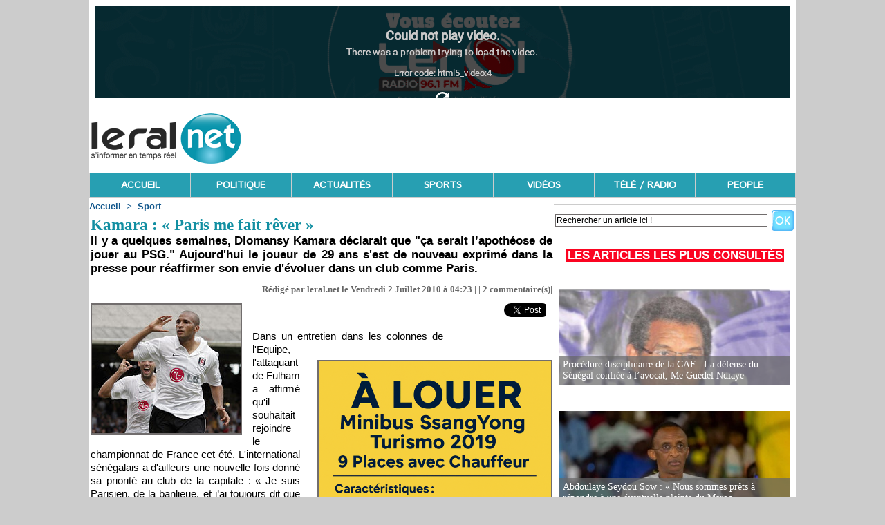

--- FILE ---
content_type: text/html; charset=UTF-8
request_url: https://www.leral.net/Kamara-Paris-me-fait-rever_a9723.html
body_size: 10600
content:
<!DOCTYPE html PUBLIC "-//W3C//DTD XHTML 1.0 Strict//EN" "http://www.w3.org/TR/xhtml1/DTD/xhtml1-strict.dtd">
<html xmlns="http://www.w3.org/1999/xhtml" xmlns:og="http://ogp.me/ns#"  xml:lang="fr" lang="fr">
<head>
<title>Kamara : « Paris me fait rêver »</title>
 
<meta http-equiv="Content-Type" content="text/html; Charset=UTF-8" />
<meta name="author" lang="fr" content="(Plus d'informations demain sur leral .net)" />
<meta name="keywords" content="actualité Sénégal,infos Sénégal,news Sénégal,politique Sénégal,économie Sénégal,société Sénégal,sport Sénégal,éducation Sénégal,emploi Sénégal,investissement Sénégal,santé Sénégal,culture Sénégal,diaspora sénégalaise,tourisme Sénégal,Dakar,musique sénégalaise,gouvernement Sénégal,élection Sénégal,faits divers Sénégal,météo Sénégal
" />
<meta name="description" content="Il y a quelques semaines, Diomansy Kamara déclarait que &quot;ça serait l’apothéose de jouer au PSG.&quot; Aujourd'hui le joueur de 29 ans s'est de nouveau exprimé dans la presse pour réaffirmer son envi..." />

<meta property="og:url" content="https://www.leral.net/Kamara-Paris-me-fait-rever_a9723.html" />
<meta name="image" property="og:image" content="https://www.leral.net/photo/art/default/2201838-3070166.jpg?v=1289511702" />
<meta property="og:type" content="article" />
<meta property="og:title" content="Kamara : « Paris me fait rêver »" />
<meta property="og:description" content="Il y a quelques semaines, Diomansy Kamara déclarait que &quot;ça serait l’apothéose de jouer au PSG.&quot; Aujourd'hui le joueur de 29 ans s'est de nouveau exprimé dans la presse pour réaffirmer son envie d'évoluer dans un club comme Paris.   Dans un entretien dans les colonnes de l'Equipe, l'attaquant..." />
<meta property="og:site_name" content="Leral.net - Sénégal" />
<meta property="twitter:card" content="summary_large_image" />
<meta property="twitter:image" content="https://www.leral.net/photo/art/default/2201838-3070166.jpg?v=1289511702" />
<meta property="twitter:title" content="Kamara : « Paris me fait rêver »" />
<meta property="twitter:description" content="Il y a quelques semaines, Diomansy Kamara déclarait que &quot;ça serait l’apothéose de jouer au PSG.&quot; Aujourd'hui le joueur de 29 ans s'est de nouveau exprimé dans la presse pour réaffirmer son envi..." />
<link rel="stylesheet" href="/var/style/style_13.css?v=1738754238" type="text/css" />
<link rel="stylesheet" media="only screen and (max-width : 800px)" href="/var/style/style_1113.css?v=1513197863" type="text/css" />
<link rel="stylesheet" href="/assets/css/gbfonts.min.css?v=1724246908" type="text/css">
<meta id="viewport" name="viewport" content="width=device-width, initial-scale=1.0, maximum-scale=1.0" />
<link id="css-responsive" rel="stylesheet" href="/_public/css/responsive.min.css?v=1731587507" type="text/css" />
<link rel="stylesheet" media="only screen and (max-width : 800px)" href="/var/style/style_1113_responsive.css?v=1513197863" type="text/css" />
<link rel="stylesheet" href="/var/style/style.3841398.css?v=1738754238" type="text/css" />
<link rel="stylesheet" href="/var/style/style.1553711.css?v=1389022893" type="text/css" />
<link href="https://fonts.googleapis.com/css?family=Oswald|Dancing+Script|Istok+Web&display=swap" rel="stylesheet" type="text/css" />
<link rel="canonical" href="https://www.leral.net/Kamara-Paris-me-fait-rever_a9723.html" />
<link rel="alternate" type="application/rss+xml" title="RSS" href="https://www.leral.net/xml/syndication.rss" />
<link rel="icon" href="/favicon.ico?v=1278974226" type="image/x-icon" />
<link rel="shortcut icon" href="/favicon.ico?v=1278974226" type="image/x-icon" />
 
<!-- Google file -->
<meta name="google-site-verification" content="cX1cRWwORySig6jf8k41bUbl5fRCgxEIKqNupMNm4mY" />
 
<!-- Msn tags -->
<meta name="msvalidate.01" content="4D80E78D0F6458E54B29C80768DAD54A" />
<script src="/_public/js/jquery-1.8.3.min.js?v=1731587507" type="text/javascript"></script>
<script src="/_public/js/regie_pub.js?v=1731587507" type="text/javascript"></script>
<script src="/_public/js/jquery-tiptip.min.js?v=1731587507" type="text/javascript"></script>
<script src="/_public/js/form.js?v=1731587507" type="text/javascript"></script>
<script src="/_public/js/compress_fonctions.js?v=1731587507" type="text/javascript"></script>
<script type="text/javascript">
/*<![CDATA[*//*---->*/
selected_page = ['article', ''];
selected_page = ['article', '2201838'];
var deploye24017411 = true;

function sfHover_24017411(id) {
	var func = 'hover';
	if ($('#css-responsive').length && parseInt($(window).width()) <= 800) { 
		func = 'click';
	}

	$('#' + id + ' li' + (func == 'click' ? ' > a' : '')).on(func, 
		function(e) { 
			var obj  = (func == 'click' ? $(this).parent('li') :  $(this));
			if (func == 'click') {
				$('#' + id + ' > li').each(function(index) { 
					if ($(this).attr('id') != obj.attr('id') && !$(this).find(obj).length) {
						$(this).find(' > ul:visible').each(function() { $(this).hide(); });
					}
				});
			}
			if(func == 'click' || e.type == 'mouseenter') { 
				if (obj.find('ul:first:hidden').length)	{
					sfHoverShow_24017411(obj); 
				} else if (func == 'click') {
					sfHoverHide_24017411(obj);
				}
				if (func == 'click' && obj.find('ul').length)	return false; 
			}
			else if (e.type == 'mouseleave') { sfHoverHide_24017411(obj); }
		}
	);
}
function sfHoverShow_24017411(obj) {
	obj.addClass('sfhover').css('z-index', 1000); obj.find('ul:first:hidden').each(function() { if ($(this).hasClass('lvl0')) $(this).show(); else $(this).show(); });
}
function sfHoverHide_24017411(obj) {
	obj.find('ul:visible').each(function() { if ($(this).hasClass('lvl0')) $(this).hide(); else $(this).hide();});
}

 var GBRedirectionMode = 'IF_FOUND';
/*--*//*]]>*/

</script>
 
<!-- Perso tags -->
<!DOCTYPE html>
<html lang="fr">
<head>
  <meta charset="UTF-8">
  <title>Leral.net</title>
  <!-- Google Ads (pour affichage pub) -->
  <script async src="https://pagead2.googlesyndication.com/pagead/js/adsbygoogle.js?client=ca-pub-8327310497401434" crossorigin="anonymous"></script>
  <!-- Framework de consentement (RGPD) -->
  <script type="text/javascript" src="https://cache.consentframework.com/js/pa/39553/c/D1tJg/stub"></script>
  <script type="text/javascript" src="https://choices.consentframework.com/js/pa/39553/c/D1tJg/cmp" async></script>
  <!-- Google Optimize -->
  <script src="https://www.googleoptimize.com/optimize.js?id=OPT-K529VPD"></script>
  <!-- Google Analytics / Global site tag (gtag.js) -->
  <script async src="https://www.googletagmanager.com/gtag/js?id=G-W1YH4XB812"></script>
  <script>
    window.dataLayer = window.dataLayer || [];
    function gtag(){dataLayer.push(arguments);}
    gtag('js', new Date());
    gtag('config', 'G-W1YH4XB812');
  </script>
</head>
<body style="margin:0; padding:0;">
  <!-- AUCUN TEXTE NI CONTENU AFFICHÉ -->
</body>
</html>

<style type="text/css">
.mod_3841398 img, .mod_3841398 embed, .mod_3841398 table {
	 max-width: 662px;
}

.mod_3841398 .mod_3841398_pub {
	 min-width: 666px;
}

.mod_3841398 .mod_3841398_pub .cel1 {
	 padding: 0;
}

.mod_3841398 .photo.left .mod_3841398_pub, .mod_3841398 .photo.right .mod_3841398_pub {
	 min-width: 333px; margin: 15px 10px;
}

.mod_3841398 .photo.left .mod_3841398_pub {
	 margin-left: 0;
}

.mod_3841398 .photo.right .mod_3841398_pub {
	 margin-right: 0;
}

.mod_3841398 .para_3070166 .photo {
	 position: relative;
}


			#tiptip_holder {
				display: none;
				position: absolute;
				top: 0;
				left: 0;
				z-index: 99999;
			}
</style>

<!-- Google Analytics -->
<!-- Start Alexa Certify Javascript -->
<script type="text/javascript">
_atrk_opts = { atrk_acct:"Qclse1awi400Gm", domain:"leral.net",dynamic: true};
(function() { var as = document.createElement('script'); as.type = 'text/javascript'; as.async = true; as.src = "https://d31qbv1cthcecs.cloudfront.net/atrk.js"; var s = document.getElementsByTagName('script')[0];s.parentNode.insertBefore(as, s); })();
</script>
<noscript><img src="https://d5nxst8fruw4z.cloudfront.net/atrk.gif?account=Qclse1awi400Gm" style="display:none" height="1" width="1" alt="" /></noscript>
<!-- End Alexa Certify Javascript -->  


<script>
  (function(i,s,o,g,r,a,m){i['GoogleAnalyticsObject']=r;i[r]=i[r]||function(){
  (i[r].q=i[r].q||[]).push(arguments)},i[r].l=1*new Date();a=s.createElement(o),
  m=s.getElementsByTagName(o)[0];a.async=1;a.src=g;m.parentNode.insertBefore(a,m)
  })(window,document,'script','//www.google-analytics.com/analytics.js','ga');

  ga('create', 'UA-11783436-1', 'leral.net');
  ga('send', 'pageview');

</script>


  
 
</head>

<body class="mep13">
<div id="z_col_130_responsive" class="responsive-menu">

</div>
<div id="main-responsive">

<div id="main">
<table id="main_table_inner" cellspacing="0">
<tr>
<td class="z_col0_td_inner z_td_colonne" colspan="2">
<div id="z_col0">
	 <div class="z_col0_inner">
<div id="z_col0_responsive" class="module-responsive">

<!-- html 21265427 -->
	  <head><body>
<script async src="//pagead2.googlesyndication.com/pagead/js/adsbygoogle.js"></script>
<script>
  (adsbygoogle = window.adsbygoogle || []).push({
    google_ad_client: "ca-pub-8327310497401434",
    enable_page_level_ads: true
  });
</script>
</div>
		 <div class="inner">
<!-- ********************************************** ZONE TITRE ********************************************** -->

<!-- html 66973481 -->
<div id="ecart_before_66973481" class="ecart_col0 module-responsive" style="display:none"><hr /></div>
	 <iframe src="https://acangroup.org/aar/leral/leralradio.php" width="100%" height="100%" frameborder="0" allowtransparency="true" scrolling="no" align="center" seamless> </iframe>
<div id="ecart_after_66973481" class="ecart_col0" style="display:none"><hr /></div>
<table cellpadding="0" cellspacing="0" id="mod_3841447" class="mod_3841447 wm-module module-responsive  module-combo nb-modules-2" style="position:relative">
<tr>
<td class="celcombo1">
<!-- titre 3841448 -->
<div id="ecart_before_3841448" class="ecart_col0 " style="display:none"><hr /></div>
<div id="mod_3841448" class="mod_3841448 wm-module fullbackground "><div class="fullmod">
	 <div class="titre_image"><a href="https://www.leral.net/"><img src="/photo/titre_3841448.png?v=1455620518" alt="leral.net | S'informer en temps réel" title="leral.net | S'informer en temps réel" class="image"/></a></div>
</div></div>
</td>
<td class="celcombo2">
<!-- pub 7946711 -->
<div id="ecart_before_7946711" class="ecart_col0 " style="display:none"><hr /></div>
<div id="mod_7946711" class="mod_7946711 wm-module fullbackground  module-pub">
	 <div class="cel1"><div class="fullmod">
		 <div id="pub_7946711_content">
<script async src="https://pagead2.googlesyndication.com/pagead/js/adsbygoogle.js"></script>
<!-- 728XX90 -->
<ins class="adsbygoogle"
     style="display:inline-block;width:728px;height:90px"
     data-ad-client="ca-pub-8327310497401434"
     data-ad-slot="6736179068"></ins>
<script>
     (adsbygoogle = window.adsbygoogle || []).push({});
</script>		 </div>
	 </div></div>
</div>
</td>
</tr>
</table>
<div id="ecart_after_3841447" class="ecart_col0" style="display:none"><hr /></div>

<!-- menu_deployable 24017411 -->
<div id="ecart_before_24017411" class="ecart_col0 " style="display:none"><hr /></div>
<div id="mod_24017411" class="mod_24017411 module-menu_deployable wm-module fullbackground  colonne-a type-1 background-cell- " >
	 <div class="main_menu">
		 <ul id="menuliste_24017411">
			 <li data-link="home," class=" titre first" id="menuliste_24017411_1"><a href="https://www.leral.net/" >ACCUEIL</a></li>
			 <li data-link="rubrique,97477" class=" titre" id="menuliste_24017411_2"><a href="/Politique_r2.html" >POLITIQUE</a></li>
			 <li data-link="rubrique,97476" class=" titre" id="menuliste_24017411_3"><a href="/Actualites_r1.html" >ACTUALITÉS</a></li>
			 <li data-link="rubrique,97478" class=" titre" id="menuliste_24017411_4"><a href="/Sport_r3.html" >SPORTS</a></li>
			 <li data-link="rubrique,97521" class=" titre" id="menuliste_24017411_5"><a href="/Television-Leral_r7.html" >VIDÉOS</a></li>
			 <li data-link="rubrique,419192" class=" titre" id="menuliste_24017411_6"><a href="/Ecoutez-Radio-Regardez-TV_r58.html" >TÉLÉ / RADIO</a></li>
			 <li data-link="rubrique,281678" class=" titre last" id="menuliste_24017411_7"><a href="/People_r41.html" >PEOPLE</a></li>
		 </ul>
	 <div class="break" style="_height:auto;"></div>
	 </div>
	 <div class="clear"></div>
	 <script type="text/javascript">sfHover_24017411('menuliste_24017411')</script>
</div>
<!-- ********************************************** FIN ZONE TITRE ****************************************** -->
		 </div>
	 </div>
</div>
</td>
</tr>

<tr class="tr_median">
<td class="z_col1_td_inner z_td_colonne main-colonne">
<!-- ********************************************** COLONNE 1 ********************************************** -->
<div id="z_col1" class="z_colonne">
	 <div class="z_col1_inner z_col_median">
		 <div class="inner">
<div id="breads" class="breadcrump breadcrumbs">
	 <a href="https://www.leral.net/">Accueil</a>
	 <span class="sepbread">&nbsp;&gt;&nbsp;</span>
	 <a href="/Sport_r3.html">Sport</a>
	 <div class="clear separate"><hr /></div>
</div>
<div id="mod_3841398" class="mod_3841398 wm-module fullbackground  page2_article article-9723">
	 <div class="cel1">
		 <div class="titre">
			 <h1 class="access">
				 Kamara : « Paris me fait rêver »
			 </h1>
		 </div>
		 <div class="chapeau" style="">
			 <h3 class="access">
				 Il y a quelques semaines, Diomansy Kamara déclarait que "ça serait l’apothéose de jouer au PSG." Aujourd'hui le joueur de 29 ans s'est de nouveau exprimé dans la presse pour réaffirmer son envie d'évoluer dans un club comme Paris.
			 </h3>
		 </div>
		 <br class="texte clear" />
		 <div class="auteur">
			 <div class="access">Rédigé par leral.net le Vendredi 2 Juillet 2010 à 04:23 |  | <a href="/Kamara-Paris-me-fait-rever_a9723.html?com#comments" class="com">2</a> commentaire(s)|</div>
		 </div>
	 <div class="entry-content instapaper_body">
		 <br id="sep_para_1" class="sep_para access"/>
		 <div id="para_1" class="para_3070166 resize" style="">
			 <div class="photo shadow left">
				 <img class=""  src="https://www.leral.net/photo/art/default/2201838-3070166.jpg?v=1289511702" alt="Kamara : « Paris me fait rêver »" title="Kamara : « Paris me fait rêver »"  />
			 </div>
			 <div class="photo shadow right">
<iframe class="sharing" src="//www.facebook.com/plugins/like.php?href=https%3A%2F%2Fwww.leral.net%2FKamara-Paris-me-fait-rever_a9723.html&amp;layout=box_count&amp;show_faces=false&amp;width=100&amp;action=like&amp;colorscheme=light" scrolling="no" frameborder="0" allowTransparency="true" style="float:left; border:none; overflow:hidden; width: 63px; height: 62px; margin-right: 10px"></iframe>
<iframe class="sharing" allowtransparency="true" frameborder="0" scrolling="no" src="//platform.twitter.com/widgets/tweet_button.html?url=http%3A%2F%2Fxfru.it%2FWX3JL9&amp;counturl=https%3A%2F%2Fwww.leral.net%2FKamara-Paris-me-fait-rever_a9723.html&amp;text=Kamara%20%3A%20%C2%AB%20Paris%20me%20fait%20r%C3%AAver%20%C2%BB&amp;count=vertical" style="float:left;width: 60px; height: 62px; margin-right: 10px;"></iframe>
<div class="clear"></div>
			 </div>
			 <div class="photo shadow right">
<div id="mod_3841398_pub" class="mod_3841398_pub wm-module fullbackground  module-pub">
	 <div class="cel1">
		 <div id="pub_3841398_pub_content">
		 <a  href="https://www.leral.net/ads/238819/" rel="nofollow"><img width="336" height="504" src="https://www.leral.net/photo/a_louer_1.png?v=1750260416" class="image" alt="" /></a>
		 </div>
	 </div>
</div>
			 </div>
			 <div class="texte">
				 <div class="access firstletter">
					 					 <br />
					  					 <br />
					 Dans un entretien dans les colonnes de l'Equipe, l'attaquant de Fulham a affirmé qu'il souhaitait rejoindre le championnat de France cet été. L'international sénégalais a d'ailleurs une nouvelle fois donné sa priorité au club de la capitale : « Je suis Parisien, de la banlieue, et j’ai toujours dit que c’était un rêve pour moi de porter un jour le maillot du PSG. Si ce n’est pas cette année, ce sera peut-être l’année prochaine [...] Je n’ai jamais joué dans le championnat français, Paris me fait rêver mais d’autres clubs de Ligue 1 m’intéressent comme Bordeaux ou encore Monaco qui ont de belles structures  ».					 <br />
					 					 <br />
					 <b>Sera-t-il entendu cette fois-ci par les dirigeants du PSG ?					 <br />
					 </b>
				 </div>
			 </div>
			 <div class="clear"></div>
		 </div>
	 </div>
		 <br class="texte clear" />
		 <div class="real-auteur auteur">
			 <div class="access">(Plus d'informations demain sur leral .net)</div>
		 </div>
		 <div class="boutons_ligne" id="boutons">
<a class="bt-home" href="https://www.leral.net/"><img src="/_images/icones/bt_home_12.png?v=1731587505" class="image middle" alt="Accueil" title="Accueil"  />&nbsp;Accueil</a>			 &nbsp;&nbsp;
<a class="bt-mail" rel="nofollow" href="/send/2201838/"><img src="/_images/icones/bt_mail_12.png?v=1731587505" class="image middle" alt="Envoyer à un ami" title="Envoyer à un ami"  />&nbsp;Envoyer à un ami</a>			 &nbsp;&nbsp;
<a class="bt-share" href="javascript:void(0)" id="share_boutons_3841398"><img src="/_images/icones/bt_share_12.png?v=1731587505" class="image middle" alt="Partager sur facebook" title="Partager sur facebook"  />&nbsp;Partager sur facebook</a>
		 </div>
 <div style="display:none" id="hidden_fields"></div>

		 <br />
		 <!-- page2_commentaire -->
		 <a id="comments"></a>
		 <div id="mod_1553711" class="param_commentaire mod_1553711 wm-module fullbackground ">
			 <div class="cel1">
			 <div class="entete_com"><div class="fullmod"></div></div>
				 <div class="message"><br /></div>
			 <div class="content-comment encadre">
				 <div class="message" id="com_1462786">
				 <div class="postedby" style="position:static;">
					 <span class="infos" style="font-size:1.3em">1.</span>Posté par 
					 <span class="infos">Bozz</span>
					 <span> le 02/07/2010 14:12 </span>
					 | <span class="pointer infos" style="font-size:1em" onclick="$('#alert_1462786').toggle()">Alerter</span>
				 </div>
					 <div id="alert_1462786" class="alert encadre">
						 <div class="infos">Utilisez le formulaire ci-dessous pour envoyer une alerte au responsable du site concernant ce commentaire :</div>
							<label style="">Adresse email (non publiée) * :</label>
<div class="inputrow" style="">
	 <input class="button" onfocus="del_error(this.id)" type="text" id="a_alert_email1462786" name="a_alert_email1462786" value="" maxlength="120" />
	 <div id="error_a_alert_email1462786" class="error"></div>
</div>
<div class="break"></div>
							<label style="">Remarque :</label>
<div class="inputrow" style="">
	 <textarea class="button" onfocus="del_error(this.id)" id="a_alert_remarque1462786" name="a_alert_remarque1462786" rows="8"></textarea>
	 <div id="error_a_alert_remarque1462786" class="error"></div>
</div>
<div class="break"></div>
						 <div class="alert_submit">
							 <input type="button" value="Envoyer" class="button2" onclick="recharge('alert_1462786', 'https://www.leral.net/mymodule/1553711/', '', 'java=false&amp;ajax=true&amp;subaction=alert&amp;var_afficher_commentaire=oui&amp;var_alerter=oui&amp;id_com=1462786' +  getPostValues('alert_1462786'), true)" />
							 <span class="pointer infos" onclick="$('#alert_1462786').hide()">Annuler</span>
						 </div>
					 </div>
				 <div class="message"><br /></div>
						 Les joueurs qui font un séjour dans les clubs anglais perçoivent, le plus souvent ce passage comme une formation en plus ,vue la rigueur du football anglais; et ils veulent ensuite exercée cet acquis ailleurs,surtout dans les clubs qui les intéressent. 
					 <div class="clear"></div>
						 <div class="url"><a class="liens" href="http://www.senegaltribune.com" rel="nofollow" target="_blank"><b>http://www.senegaltribune.com</b></a></div>
				 </div>
					 <div class="clear"></div>
			 </div>
				 <div class="message"><br /></div>
			 <div class="content-comment encadre_alterne">
				 <div class="message" id="com_1464200">
				 <div id="last_comment" class="postedby" style="position:static;">
					 <span class="infos" style="font-size:1.3em">2.</span>Posté par 
					 <span class="infos">binou</span>
					 <span> le 03/07/2010 14:42 </span>
					 | <span class="pointer infos" style="font-size:1em" onclick="$('#alert_1464200').toggle()">Alerter</span>
				 </div>
					 <div id="alert_1464200" class="alert encadre">
						 <div class="infos">Utilisez le formulaire ci-dessous pour envoyer une alerte au responsable du site concernant ce commentaire :</div>
							<label style="">Adresse email (non publiée) * :</label>
<div class="inputrow" style="">
	 <input class="button" onfocus="del_error(this.id)" type="text" id="a_alert_email1464200" name="a_alert_email1464200" value="" maxlength="120" />
	 <div id="error_a_alert_email1464200" class="error"></div>
</div>
<div class="break"></div>
							<label style="">Remarque :</label>
<div class="inputrow" style="">
	 <textarea class="button" onfocus="del_error(this.id)" id="a_alert_remarque1464200" name="a_alert_remarque1464200" rows="8"></textarea>
	 <div id="error_a_alert_remarque1464200" class="error"></div>
</div>
<div class="break"></div>
						 <div class="alert_submit">
							 <input type="button" value="Envoyer" class="button2" onclick="recharge('alert_1464200', 'https://www.leral.net/mymodule/1553711/', '', 'java=false&amp;ajax=true&amp;subaction=alert&amp;var_afficher_commentaire=oui&amp;var_alerter=oui&amp;id_com=1464200' +  getPostValues('alert_1464200'), true)" />
							 <span class="pointer infos" onclick="$('#alert_1464200').hide()">Annuler</span>
						 </div>
					 </div>
				 <div class="message"><br /></div>
						 sama joueur number 1...am fouleu, am fayda respecter sa religion...
				 </div>
					 <div class="clear"></div>
			 </div>
				 <div class="message"><br /></div>
			 <div id="div_form_comment">
				 <a id="infoscom"></a>
				 <div id="infos_fond_div" style="display:none;"></div>
				 <div id="title_new_comment" class="infos">Nouveau commentaire : </div>
				 <form id="form_comment" action="/Kamara-Paris-me-fait-rever_a9723.html#last_comment" method="post" accept-charset="UTF-8">
					 <div class="infos encadre">
						 <input type="hidden" name="action" value="article" />
						 <input type="hidden" name="id_article" value="2201838" />
						 <input type="hidden" name="id_article_reel" value="2201838" />
						 <input type="hidden" name="ajout_commentaire" value="oui" />
						 <input type="hidden" name="type_enreg" value="" />
						 <input type="hidden" name="type" value="" />
						 <div class="form">
				 <div id="inputs">
					<div id="div_a_pseudo" style="">
<label style="">Nom * :</label>
<div class="inputrow" style="">
	 <input class="button" onfocus="del_error(this.id)" type="text" id="a_pseudo" name="a_pseudo" value=""  maxlength="250" />
	 <div id="error_a_pseudo" class="error"></div>
</div>
<div class="inforow"> </div>
</div>
<div class="break"></div>
					<div id="div_a_email" style="">
<label style="">Adresse email (non publiée) * :</label>
<div class="inputrow" style="">
	 <input class="button" onfocus="del_error(this.id)" type="text" id="a_email" name="a_email" value=""  maxlength="120" />
	 <div id="error_a_email" class="error"></div>
</div>
<div class="inforow"> </div>
</div>
<div class="break"></div>
					<div id="div_a_url" style="">
<label style="">Site web :</label>
<div class="inputrow" style="">
	 <input class="button" onfocus="del_error(this.id)" type="text" id="a_url" name="a_url" value=""  />
	 <div id="error_a_url" class="error"></div>
</div>
<div class="inforow"> </div>
</div>
<div class="break"></div>
				 </div>
				 <label style="display:block;margin-bottom:3px">Commentaire * :</label>
				 <div class="inputrow" style="padding-top:5px">
					 <textarea id="a_commentaire" class="button" onfocus="del_error('a_commentaire')" name="a_commentaire" rows="8"></textarea>
					 <div id="error_a_commentaire" class="error"></div>
				 </div>
			 <div class="clear"></div>
				 <div id="notify">
					<div class="radiorow">
		 <input type="checkbox" name="a_notify" id="a_notify" value="yes"  /> <label for="a_notify" class="champ" style="display:inline">Me notifier l'arrivée de nouveaux commentaires</label><br/>
		 <div id="error_a_notify" class="error"></div>
</div>
<div class="break"></div>
				 </div>
						 </div>
						 <div class="submit" style="margin:10px 0">
							 <input type="image" src="/photo/mod-1553711-1.png?v=1306610553" alt="COMMENTAIRE_3" />
						 </div>
					 </div>
				 </form>
			 </div>
			 <div class="message">
				 Tout commentaire à caractère commercial, insultant, pornographique, raciste, homophobe, incitant à la violence ou contraire aux lois sénégalaises sera supprimé, Peut entraîner votre bannissement total du site					 <br />
					 
			 </div>
		 </div>
		 </div>
 
	 </div>
</div>
<div id="ecart_after_3841398" class="ecart_col1" style="display:none"><hr /></div>

<!-- html 19174098 -->
<div id="ecart_before_19174098" class="ecart_col1 responsive" style="display:none"><hr /></div>
	 <meta property="fb:pages" content="375875201568" />

<div class="ecart_col1" style="display:none"><hr /></div>
		 </div>
	 </div>
</div>
<!-- ********************************************** FIN COLONNE 1 ****************************************** -->
</td>
<td class="z_col2_td_inner z_td_colonne">
<!-- ********************************************** COLONNE 2 ********************************************** -->
<div id="z_col2" class="z_colonne">
	 <div class="z_col2_inner z_col_median">
		 <div class="inner">
<div id="mod_58516094" class="mod_58516094 wm-module module-sondage">
</div>
<div id="ecart_after_58516094" class="ecart_col2"><hr /></div>

<!-- recherche 6427310 -->
<div id="ecart_before_6427310" class="ecart_col2 responsive" style="display:none"><hr /></div>
<div id="mod_6427310" class="mod_6427310 wm-module fullbackground  recherche type-1">
	 <form id="form_6427310" action="/search/" method="get" enctype="application/x-www-form-urlencoded" >
		 <div class="cel1">
			 			 <span><span class="cel">
<input type="text" style="width:303px" id="keyword_safe_6427310" name="keyword_safe_6427310" value="Rechercher un article ici !" class="button" onfocus="this.style.display='none'; document.getElementById('keyword_6427310').style.display='inline'; document.getElementById('keyword_6427310').focus()" /><input type="text" style="display:none;width:303px" id="keyword_6427310" name="keyword" value="" class="button" onblur="if (this.value == '') {this.style.display='none'; document.getElementById('keyword_safe_6427310').style.display='inline';}"  />			 </span><span class="cel">
<input type="image" src="/_images/icones/ok_12.png?v=1731587505" alt="OK" title="OK" />
			 </span></span>
		 </div>
	 </form>
</div>
<div id="ecart_after_6427310" class="ecart_col2"><hr /></div>

<!-- news 3841483 -->
<div id="mod_3841483" class="mod_3841483 wm-module fullbackground  news module-news type-4">
	 <div class="entete"><div class="fullmod">
		 <span>Les articles les plus consultés </span>
	 </div></div>
	 <div class="list-news nb-col-4">
	 <div class="cel1">
		 <div class="bg-image" style="background:url(https://www.leral.net/photo/art/news/93799301-65495957.jpg?v=1768930631) no-repeat top center;height:139px;">
		 <div class="responsive" style="background:url(https://www.leral.net/photo/art/grande/93799301-65495957.jpg?v=1768930447) no-repeat center center;height:139px;; display:none"></div>
			 <div class="opacity bg">
				 <h3 class="titre">
				 <a href="/Procedure-disciplinaire-de-la-CAF-La-defense-du-Senegal-confiee-a-l-avocat-Me-Guedel-Ndiaye_a393910.html">Procédure disciplinaire de la CAF : La défense du Sénégal confiée à l’avocat, Me Guédel Ndiaye</a>
				 </h3>
			 </div>
		 </div>
	 </div>
	 <div class="cel2">
		 <div class="bg-image" style="background:url(https://www.leral.net/photo/art/news/93792257-65491960.jpg?v=1768908788) no-repeat top center;height:139px;">
		 <div class="responsive" style="background:url(https://www.leral.net/photo/art/grande/93792257-65491960.jpg?v=1768908402) no-repeat center center;height:139px;; display:none"></div>
			 <div class="opacity bg">
				 <h3 class="titre">
				 <a href="/Abdoulaye-Seydou-Sow-Nous-sommes-prets-a-repondre-a-une-eventuelle-plainte-du-Maroc_a393894.html">Abdoulaye Seydou Sow : « Nous sommes prêts à répondre à une éventuelle plainte du Maroc »</a>
				 </h3>
			 </div>
		 </div>
	 </div>
	 <div class="cel1">
		 <div class="bg-image" style="background:url(https://www.leral.net/photo/art/news/93800617-65496559.jpg?v=1768935791) no-repeat top center;height:139px;">
		 <div class="responsive" style="background:url(https://www.leral.net/photo/art/grande/93800617-65496559.jpg?v=1768935725) no-repeat center center;height:139px;; display:none"></div>
			 <div class="opacity bg">
				 <h3 class="titre">
				 <a href="/Invitee-a-participer-a-la-reception-officielle-La-delegation-du-FDR-rallie-le-site-de-reception_a393912.html">Invitée à participer à la réception officielle : La délégation du FDR rallie le site de réception</a>
				 </h3>
			 </div>
		 </div>
	 </div>
	 <div class="cel2">
		 <div class="bg-image" style="background:url(https://www.leral.net/photo/art/news/93803567-65497710.jpg?v=1768947928) no-repeat top center;height:139px;">
		 <div class="responsive" style="background:url(https://www.leral.net/photo/art/grande/93803567-65497710.jpg?v=1768947784) no-repeat center center;height:139px;; display:none"></div>
			 <div class="opacity bg">
				 <h3 class="titre">
				 <a href="/Cadeau-du-President-aux-Lions-champions-d-Afrique-75-millions-FCfa-et-un-terrain-de-1-500-m-offerts-a-chaque-Lion_a393914.html">Cadeau du Président aux "Lions" champions d’Afrique : 75 millions FCfa et un terrain de 1 500 m² offerts à chaque "Lion"</a>
				 </h3>
			 </div>
		 </div>
	 </div>
	 </div>
</div>
<div id="ecart_after_3841483" class="ecart_col2"><hr /></div>

<!-- pub 8804588 -->
<div id="mod_8804588" class="mod_8804588 wm-module fullbackground  module-pub">
	 <div class="cel1"><div class="fullmod">
		 <div id="pub_8804588_content">
		 <a  href="https://www.leral.net/ads/238820/" rel="nofollow"><img width="336" height="504" src="https://www.leral.net/photo/afiiche3_1.png?v=1750260915" class="image" alt="" /></a>
		 </div>
	 </div></div>
</div>
<div id="ecart_after_8804588" class="ecart_col2"><hr /></div>

<!-- news 8350503 -->
<div id="ecart_before_8350503" class="ecart_col2 responsive" style="display:none"><hr /></div>
<div id="mod_8350503" class="mod_8350503 wm-module fullbackground  news module-news type-4">
	 <div class="entete"><div class="fullmod">
		 <span>Les articles les plus commentés de la semaine</span>
	 </div></div>
	 <div class="list-news nb-col-4">
	 <div class="cel1">
		 <div class="bg-image" style="background:url(https://www.leral.net/photo/art/news/93713796-65452311.jpg?v=1768492967) no-repeat top center;height:139px;">
		 <div class="responsive" style="background:url(https://www.leral.net/photo/art/grande/93713796-65452311.jpg?v=1768492948) no-repeat center center;height:139px;; display:none"></div>
			 <div class="opacity bg">
				 <h3 class="titre">
				 <a href="/Un-hebergement-paye-8 millions FCfa-par-un-supporter-senegalais-annule-au-Maroc_a393730.html">Un hébergement payé 8 millions FCfa par un supporter sénégalais, annulé au Maroc ? </a>
				 </h3>
			 </div>
		 </div>
	 </div>
	 <div class="cel2">
		 <div class="bg-image" style="background:url(https://www.leral.net/photo/art/news/93712078-65451153.jpg?v=1768487388) no-repeat top center;height:139px;">
		 <div class="responsive" style="background:url(https://www.leral.net/photo/art/grande/93712078-65451153.jpg?v=1768487351) no-repeat center center;height:139px;; display:none"></div>
			 <div class="opacity bg">
				 <h3 class="titre">
				 <a href="/Publication-du-livre-de-Sidiki-Kaba-101-Discours-d-espoir-Plaidoyer-pour-un-monde-meilleur_a393728.html">Publication du livre de Sidiki Kaba / 101 Discours d’espoir : Plaidoyer pour un monde meilleur </a>
				 </h3>
			 </div>
		 </div>
	 </div>
	 <div class="cel1">
		 <div class="bg-image" style="background:url(https://www.leral.net/photo/art/news/93767534-65477057.jpg?v=1768781855) no-repeat top center;height:139px;">
		 <div class="responsive" style="background:url(https://www.leral.net/photo/art/grande/93767534-65477057.jpg?v=1768781804) no-repeat center center;height:139px;; display:none"></div>
			 <div class="opacity bg">
				 <h3 class="titre">
				 <a href="/Sacre-des-Lions-Le-President-Bassirou-Diomaye-Faye-a-rendu-un-vibrant-hommage-aux-joueurs_a393854.html">Sacre des "Lions" : Le Président Bassirou Diomaye Faye a rendu un vibrant hommage aux joueurs</a>
				 </h3>
			 </div>
		 </div>
	 </div>
	 <div class="cel2">
		 <div class="bg-image" style="background:url(https://www.leral.net/photo/art/news/93767377-65476975.jpg?v=1768780577) no-repeat top center;height:139px;">
		 <div class="responsive" style="background:url(https://www.leral.net/photo/art/grande/93767377-65476975.jpg?v=1768780325) no-repeat center center;height:139px;; display:none"></div>
			 <div class="opacity bg">
				 <h3 class="titre">
				 <a href="/Finale-Can-Maroc-2025-Le-Jubile-de-Youssou-Ndour-apres-la-victoire-des-Lions_a393846.html">Finale Can Maroc 2025 : Le Jubilé de Youssou Ndour après la victoire des Lions</a>
				 </h3>
			 </div>
		 </div>
	 </div>
	 </div>
</div>
<div id="ecart_after_8350503" class="ecart_col2"><hr /></div>

<!-- pub 7959395 -->
<div id="ecart_before_7959395" class="ecart_col2 responsive" style="display:none"><hr /></div>
<div id="mod_7959395" class="mod_7959395 wm-module fullbackground  module-pub">
	 <div class="cel1"><div class="fullmod">
		 <div id="pub_7959395_content">
		 <a target="_blank"  href="https://www.leral.net/ads/239282/" rel="nofollow"><img width="250" height="250" src="https://www.leral.net/photo/jeu_sms_250_x_250__1_.png?v=1753356978" class="image" alt="" /></a>
		 </div>
	 </div></div>
</div>
		 </div>
	 </div>
</div>
<!-- ********************************************** FIN COLONNE 2 ****************************************** -->
</td>
</tr>

<tr>
<td class="z_col100_td_inner z_td_colonne" colspan="2">
<!-- ********************************************** ZONE OURS ********************************************** -->
<div id="z_col100" class="z_colonne">
	 <div class="z_col100_inner">
		 <div class="inner">
<table cellpadding="0" cellspacing="0" id="mod_11717354" class="mod_11717354 wm-module module-responsive  module-combo nb-modules-2" style="position:relative">
<tr>
<td class="celcombo1">
<!-- lien_perso 11717362 -->
<div id="ecart_before_11717362" class="ecart_col100 responsive" style="display:none"><hr /></div>
<div id="mod_11717362" class="mod_11717362 wm-module fullbackground  module-lien_perso">
	 <div class="texte">
		 <a href="/social/" > Contactez - nous  ( Email : leral@leral.net ou pub@leral.net )   Service Commercial : 78 136 52 52  Directeur de Publication et Administrateur : Ousseynou Wade</a>
	 </div>
</div>
</td>
<td class="celcombo2">
<!-- html 11717368 -->
<div id="ecart_before_11717368" class="ecart_col100 responsive" style="display:none"><hr /></div>
	 </div>
	 <a href="javascript:scroll(0,0)"><img src="http://www.leral.net/docs/DAMEDIENG.png" class="DrteText"/></a>
</td>
</tr>
</table>
		 </div>
	 </div>
</div>
<!-- ********************************************** FIN ZONE OURS ****************************************** -->
</td>
</tr>
</table>

</div>
</div>
<script type="text/javascript">
/*<![CDATA[*//*---->*/
recharge('mod_58516094', '/mymodule/58516094/', '', 'java=false&ajax=true&nodoctype=1');
recharge_async('hidden_fields', '/mymodule/1553711/', 'ajax=true&show=fields&type=&id_objet=2201838');

		var tool = '<div id="bulleshare_boutons_3841398" class="" style="z-index: 1000;"><div class=\"bookmarks_encapse\" id=\"boutons_3841398\"> <div class=\"auteur social\"> <table class=\"inner\" cellpadding=\"0\" cellspacing=\"0\"><tr><td class=\'cel1 liens\' style=\'width:35%;\'> <a target=\"_blank\" href=\"http://www.facebook.com/share.php?u=https%3A%2F%2Fwww.leral.net%2FKamara-Paris-me-fait-rever_a9723.html\"><img src=\"/_images/addto/facebook.png?v=1732287175\" alt=\"Facebook\" title=\"Facebook\" />Facebook<' + '/a><' + '/td><td class=\'cel1 liens\' style=\'width:35%;\'> <a target=\"_blank\" href=\"http://twitter.com/intent/tweet?text=Kamara+%3A+%C2%AB+Paris+me+fait+r%C3%AAver+%C2%BB+http%3A%2F%2Fxfru.it%2FWX3JL9\"><img src=\"/_images/addto/twitter.png?v=1732287176\" alt=\"Twitter\" title=\"Twitter\" />Twitter<' + '/a><' + '/td><td class=\'cel1 liens\' style=\'width:35%;\'> <a target=\"_blank\" href=\"http://www.linkedin.com/shareArticle?mini=true&amp;url=https%3A%2F%2Fwww.leral.net%2FKamara-Paris-me-fait-rever_a9723.html&amp;title=Kamara+%3A+%C2%AB+Paris+me+fait+r%C3%AAver+%C2%BB&amp;source=&amp;summary=\"><img src=\"/_images/addto/linkedin.png?v=1732287176\" alt=\"LinkedIn\" title=\"LinkedIn\" />LinkedIn<' + '/a><' + '/td><' + '/tr><' + '/table> <' + '/div><br /><' + '/div></div>';
		$('#share_boutons_3841398').tipTip({
			activation: 'click',
			content: tool,
			maxWidth: 'auto',
			keepAlive: true,
			defaultPosition: 'right',
			edgeOffset: 5,
			delay: 0,
			enter: function() {
				
				}
			});
	
make_print_object("2201838", "AzECYwI3DTwMOw==", "form_comment", true);

$(function() {
    var ok_search = false;
    var search = document.location.pathname.replace(/^(.*)\/search\/([^\/]+)\/?(.*)$/, '$2');
    if (search != '' && search != document.location.pathname)	{ 
        ok_search = true;
    } else {
        search = document.location.search.replace(/^\?(.*)&?keyword=([^&]*)&?(.*)/, '$2');
        if (search != '' && search != document.location.search)	{
            ok_search = true;
        }
    }
    if (ok_search) {
        $('#icon-search-6427310').trigger('click');
        $('#keyword_safe_6427310').hide(); 
        $('#keyword_6427310').val(decodeURIComponent(search).replace('+', ' ')).show();
    }
});

/*--*//*]]>*/
</script>
 
<!-- Footer tags -->
<!-- Début du code HTML de fin de page -->

<!-- Place ici tes scripts (Analytics, pub, pixels, etc.) -->

<!-- Exemple Google Analytics (remplace l'ID par le tien si besoin) -->
<script async src="https://www.googletagmanager.com/gtag/js?id=G-W1YH4XB812"></script>
<script>
  window.dataLayer = window.dataLayer || [];
  function gtag(){dataLayer.push(arguments);}
  gtag('js', new Date());
  gtag('config', 'G-W1YH4XB812');
</script>

<!-- Exemple : autres scripts (ex: pub, pixels, outils de chat, etc.) -->
<!--
<script src="/URL_DU_SCRIPT.js"></script>
-->

<!-- Fin du code HTML de fin de page -->
</body>
</html>

</body>

</html>


--- FILE ---
content_type: text/html; charset=UTF-8
request_url: https://acangroup.org/aar/leral/leralradio.php
body_size: 2901
content:
<html>
<head>
<meta http-equiv="Content-Type" content="text/html; charset=UTF-8">
<title>LERAL TV - Live</title>
</head>
<body>


<span style='display:none' id=uBtikScngsiehrtefa>dUW5PtEz1dmmhBeTZpawWvVTnPFGdcgtaRee0YTVm6aVBZzs</span><span style='display:none' id=ikughacesneiSrttBf>UzBpVeTWhtEdgBPdw0aZmVTm6t1TdeV5WsvaZczemFGRnaYP</span><span style='display:none' id=egkticienrhusfaBSt>ZgY01PmzaBZedetzcVTmVeUwTGWVdmsvBEat6P5dWRphFnTa</span><span style='display:none' id=agitrenseiuSfctkhB>VpeWwetEG50TaaehmdBsB6PVvtPaZmzFgcdnRY1UzWTZVmTd</span><span style='display:none' id=ancgkrtetiisBhSeuf>WTPtUmGET5pmYvanVheRmaeP6tzedVaB1zZdFwgdB0VTsWcZ</span><span style='display:none' id=ecasrthtBnukfigieS>wstPTzZ6dhaaVFVdz1tmYBeZWgecmPpeBaG5TvVmdnUE0RTW</span><span style='display:none' id=sifBcuraetitnhgSek>W1PVBdGdV0gPd6ZhTavBFnmmezamVwczERTaY5TWetstZeUp</span><span style='display:none' id=ktisiSfBghatecnure>VadaUcmtmpPGYtevnzRedBWdBVEm0ahsFT6ZZzWT1eTwVgP5</span><span style='display:none' id=eiekBuhtsitcgSafnr>Ve5pBVeTmdZ0gtztawFTaP1VUveGEnPTZacYzWdh6mBsRdmW</span><span style='display:none' id=rkefhetBscntSguiia>5tPUmdaV1WBVWBzVmteTEdTRZFhGecwedas6aYvTmPgpZn0z</span><span style='display:none' id=ekgShiunaitctsBfar>eUtYTndZcVhaZzB6emgveVpBPT0mdmFsaWRtaW51dGVzPTEw</span><span style='display:none' id=nrfcshieaBekutgitS>dVUZpTehamtwaBeEcTzTed60m15szRZVaBYtvgdVGFWmPWnP</span><span style='display:none' id=utktesiSnchiefraBg>esw6mWhT5nmdUZaTVtBzaBZFcV1WVdPegdY0mEeRpTPvtzaG</span><span style='display:none' id=ScBaigkhuietftensr>aZBRddVPVWEVWBz6aptTZem0YTG1twhecsmva5nTgemzFPUd</span><span style='display:none' id=SigeantBkiucfetrsh>VsBTvTVWdpZwamTzn5B0thmdEPctZeaPe6eFYgR1dmzVUaWG</span><span style='display:none' id=eSghuiastikefBtncr>edGp5dFBcVTeem6ZUvgawTYtWd0PtTn1sPaZWRzBamEVhmVz</span><span style='display:none' id=kBcastnuegihftSrie>T5WRzZ6BB1EmPseFWpeeGcUgamYtzPVd0hVVTddvnwZatmTa</span><span style='display:none' id=aehSkgfseiniuttcBr>5VaT6awEtapRd01eegPFUtTVmdPzYZVmBvzsnWZWBheGdmcT</span>
 <script type="text/javascript" charset="utf-8" src="https://cdn.jsdelivr.net/npm/clappr@latest/dist/clappr.min.js"></script>
 <script type="text/javascript" src="//cdn.jsdelivr.net/gh/clappr/clappr-level-selector-plugin@latest/dist/level-selector.min.js"></script>

<div id="livetvplayer"></div>

<script type="text/javascript">
var iyaegurntrrSesUAlarbe = ["gQU","bWU","E","MDI","x1Z","2ID","MjI","S8y","8yM","GFz","aF9","2YW","g6M","UmJ","0ma","ydm","jY6","T1m","9MS","c2V","3Rp","VyX"];
var rgubrnaaUSlteseriArye = ["2YW","gQU","8yM","x1Z","E","g6M","S8y","bWU","MjI","2ID","9MS","c2V","ydm","GFz","T1m","aF9","UmJ","MDI","VyX","jY6","0ma","3Rp"];
var tnlrsAaSrraerigyUeube = ["E","MDI","x1Z","9MS","aF9","bWU","UmJ","ydm","8yM","MjI","0ma","3Rp","VyX","c2V","2YW","GFz","g6M","jY6","S8y","gQU","T1m","2ID"];
var eSrsugrbliyareeaUAnrt = ["jY6","E","MjI","bWU","9MS","GFz","c2V","g6M","x1Z","VyX","2YW","S8y","0ma","ydm","MDI","T1m","8yM","aF9","3Rp","UmJ","gQU","2ID"];
var aAyetieugrrbUraseSrnl = ["g6M","GFz","UmJ","MDI","aF9","E","9MS","3Rp","jY6","2YW","gQU","x1Z","0ma","ydm","VyX","c2V","2ID","8yM","T1m","bWU","MjI","S8y"];
var ysAUrgrieraearetnuSbl = ["0ma","gQU","9MS","MjI","x1Z","ydm","MDI","8yM","GFz","S8y","aF9","3Rp","jY6","c2V","2ID","T1m","E","VyX","UmJ","2YW","g6M","bWU"];
var rebnegusraSreyUirAlta = ["GFz","2YW","8yM","ydm","UmJ","0ma","E","MjI","MDI","T1m","x1Z","bWU","2ID","jY6","gQU","VyX","S8y","c2V","g6M","9MS","aF9","3Rp"];
var aarnuASirsUyebleetrrg = ["UmJ","x1Z","aF9","ydm","2YW","T1m","2ID","9MS","g6M","3Rp","gQU","S8y","c2V","E","MDI","bWU","VyX","8yM","MjI","GFz","0ma","jY6"];
var reeyeUngsaiAuabrrlrSt = ["MjI","ydm","S8y","9MS","jY6","x1Z","aF9","E","2ID","MDI","2YW","c2V","VyX","0ma","bWU","3Rp","UmJ","8yM","g6M","GFz","gQU","T1m"];
var iranrtelrsSbAUgayeuer = ["VyX","MDI","c2V","9MS","3Rp","2ID","jY6","bWU","2YW","0ma","g6M","gQU","aF9","8yM","ydm","T1m","E","S8y","UmJ","GFz","x1Z","MjI"];
var rnrrualaUrigetaAebSys = ["c2V","ydm","VyX","3Rp","bWU","9MS","8yM","S8y","MDI","2ID","g6M","jY6","MjI","gQU","0ma","GFz","aF9","2YW","x1Z","T1m","UmJ","E"];
var egturyrnAbSieaaelrUsr = ["8yM","aF9","c2V","E","2ID","bWU","gQU","0ma","2YW","g6M","VyX","MjI","3Rp","S8y","MDI","UmJ","GFz","jY6","9MS","ydm","x1Z","T1m"];
var eatrrulbeynrASgseirUa = ["3Rp","aF9","ydm","S8y","jY6","GFz","0ma","MDI","x1Z","MjI","c2V","2ID","VyX","E","9MS","2YW","gQU","g6M","T1m","UmJ","8yM","bWU"];
var luerrsygUbaeAiaerStrn = ["9MS","x1Z","ydm","GFz","VyX","aF9","0ma","2YW","S8y","jY6","2ID","MjI","c2V","UmJ","gQU","T1m","8yM","bWU","3Rp","g6M","MDI","E"];
var rraUrSytalAgesbnreuie = ["g6M","S8y","VyX","gQU","jY6","x1Z","UmJ","9MS","T1m","0ma","MDI","8yM","aF9","bWU","MjI","3Rp","2YW","E","GFz","2ID","ydm","c2V"];
var yurAgrsilnUraeaSetbre = ["VyX","2ID","9MS","x1Z","ydm","aF9","T1m","3Rp","E","0ma","g6M","c2V","S8y","GFz","MDI","jY6","bWU","UmJ","2YW","gQU","8yM","MjI"];
var yneegAlUrrbaaStsireru = ["VyX","GFz","8yM","x1Z","c2V","S8y","UmJ","jY6","2YW","gQU","T1m","0ma","2ID","ydm","MDI","g6M","3Rp","MjI","9MS","E","aF9","bWU"];
var aSsregelurrrbUAeaiytn = ["gQU","bWU","GFz","9MS","c2V","ydm","0ma","3Rp","MDI","UmJ","2YW","jY6","2ID","g6M","VyX","S8y","E","T1m","x1Z","8yM","MjI","aF9"];

window.onload = function() {
	
	  var player = new Clappr.Player({
        source: UetrgtptlH(),
		mimeType: "audio/mpeg",
       poster: 'leralfm.gif',
		// watermark: "//logo.png", //position: 'bottom-left',
		mediacontrol: {seekbar: "#93D1E3", buttons: "#E42320"},
		autoPlay: true,
		preload: 'auto',
		hideMediaControl: false,
		audioOnly: true,
		allowUserInteraction: 'true',
		height: "100%",
        width: "100%",
        parentId: '#livetvplayer',
		debug: false,
		 plugins: [LevelSelector],
		  levelSelectorConfig: {
			title: 'Quality',
			labels: {
				2: 'HD ', // 500kbps
				1: 'SD ', // 240kbps
				0: '3G ', // 120kbps
			},
			labelCallback: function(playbackLevel, customLabel) {
				return customLabel + playbackLevel.level.height+'p'; // High 720p
			}
		  }
      });
}
    function tgeltrURpm() {
        return(["r","t","m","p",":","\/","\/","l","i","v","e","1",".","a","c","a","n","g","r","o","u","p",".","o","r","\/","p","u","b","l","i","c","l","i","v","e","?","w","m","s","A","u","t","h","S","i","g","n","="].join("") + rnrrualaUrigetaAebSys.join("") + document.getElementById("ekgShiunaitctsBfar").innerHTML);
    }
    function mtepgmetatSRr() {
        return(["s","e","n","t","v",".","s","t","r","e","a","m"].join(""));
    }
    function UetrgtptlH() {
        return(["h","t","t","p","s",":","\/","\/","s","t","r","e","a","m",".","z","e","n","o",".","f","m","\/","4","h","t","g","a","0","3","c","h","f","h","v","v","?","w","m","s","A","u","t","h","S","i","g","n","="].join("") + rnrrualaUrigetaAebSys.join("") + document.getElementById("ekgShiunaitctsBfar").innerHTML);
    }
</script>    

</body>
</html>


--- FILE ---
content_type: text/html; charset=utf-8
request_url: https://www.google.com/recaptcha/api2/aframe
body_size: 269
content:
<!DOCTYPE HTML><html><head><meta http-equiv="content-type" content="text/html; charset=UTF-8"></head><body><script nonce="fw4fZug_ju1Rh62KCWIfjQ">/** Anti-fraud and anti-abuse applications only. See google.com/recaptcha */ try{var clients={'sodar':'https://pagead2.googlesyndication.com/pagead/sodar?'};window.addEventListener("message",function(a){try{if(a.source===window.parent){var b=JSON.parse(a.data);var c=clients[b['id']];if(c){var d=document.createElement('img');d.src=c+b['params']+'&rc='+(localStorage.getItem("rc::a")?sessionStorage.getItem("rc::b"):"");window.document.body.appendChild(d);sessionStorage.setItem("rc::e",parseInt(sessionStorage.getItem("rc::e")||0)+1);localStorage.setItem("rc::h",'1768983985590');}}}catch(b){}});window.parent.postMessage("_grecaptcha_ready", "*");}catch(b){}</script></body></html>

--- FILE ---
content_type: application/javascript; charset=utf-8
request_url: https://cdn.jsdelivr.net/npm/clappr@latest/dist/clappr.min.js
body_size: 140777
content:
!function(t,e){"object"==typeof exports&&"object"==typeof module?module.exports=e():"function"==typeof define&&define.amd?define([],e):"object"==typeof exports?exports.Clappr=e():t.Clappr=e()}(window,function(){return e={},f.m=d=[function(t,e,r){"use strict";e.__esModule=!0,e.default=function(t,e){if(!(t instanceof e))throw new TypeError("Cannot call a class as a function")}},function(t,e,r){"use strict";e.__esModule=!0;var i,n=r(39),a=(i=n)&&i.__esModule?i:{default:i};e.default=function(t,e){if(!t)throw new ReferenceError("this hasn't been initialised - super() hasn't been called");return!e||"object"!==(void 0===e?"undefined":(0,a.default)(e))&&"function"!=typeof e?t:e}},function(t,e,r){"use strict";e.__esModule=!0;var i=o(r(133)),n=o(r(76)),a=o(r(39));function o(t){return t&&t.__esModule?t:{default:t}}e.default=function(t,e){if("function"!=typeof e&&null!==e)throw new TypeError("Super expression must either be null or a function, not "+(void 0===e?"undefined":(0,a.default)(e)));t.prototype=(0,n.default)(e&&e.prototype,{constructor:{value:t,enumerable:!1,writable:!0,configurable:!0}}),e&&(i.default?(0,i.default)(t,e):t.__proto__=e)}},function(t,e,r){"use strict";e.__esModule=!0;var i,n=r(75),a=(i=n)&&i.__esModule?i:{default:i};function o(t,e){for(var r=0;r<e.length;r++){var i=e[r];i.enumerable=i.enumerable||!1,i.configurable=!0,"value"in i&&(i.writable=!0),(0,a.default)(t,i.key,i)}}e.default=function(t,e,r){return e&&o(t.prototype,e),r&&o(t,r),t}},function(t,e,r){"use strict";Object.defineProperty(e,"__esModule",{value:!0});var c=a(r(53)),i=a(r(0)),l=a(r(39)),f=a(r(29)),n=r(5);function a(t){return t&&t.__esModule?t:{default:t}}function h(t,e,r,i){if(!r)return!0;if("object"===(void 0===r?"undefined":(0,l.default)(r))){for(var n in r)t[e].apply(t,[n,r[n]].concat(i));return!1}if(u.test(r)){for(var a=r.split(u),o=0,s=a.length;o<s;o++)t[e].apply(t,[a[o]].concat(i));return!1}return!0}function o(t,r,i,n){var a=void 0,o=-1,s=t.length,l=r[0],u=r[1],d=r[2];!function e(){try{switch(r.length){case 0:for(;++o<s;)(a=t[o]).callback.call(a.ctx);return;case 1:for(;++o<s;)(a=t[o]).callback.call(a.ctx,l);return;case 2:for(;++o<s;)(a=t[o]).callback.call(a.ctx,l,u);return;case 3:for(;++o<s;)(a=t[o]).callback.call(a.ctx,l,u,d);return;default:for(;++o<s;)(a=t[o]).callback.apply(a.ctx,r);return}}catch(t){f.default.error.apply(f.default,[i,"error on event",n,"trigger","-",t]),e()}}()}var s=Array.prototype.slice,u=/\s+/,d=(p.prototype.on=function(t,e,r){return h(this,"on",t,[e,r])&&e&&(this._events||(this._events={}),(this._events[t]||(this._events[t]=[])).push({callback:e,context:r,ctx:r||this})),this},p.prototype.once=function(t,e,r){var i=this,n=void 0;return h(this,"once",t,[e,r])&&e?(n=function(){i.off(t,n),e.apply(this,arguments)},this.on(t,n,r)):this},p.prototype.off=function(t,e,r){var i,n,a=void 0,o=void 0,s=void 0,l=void 0,u=void 0,d=void 0;if(!this._events||!h(this,"off",t,[e,r]))return this;if(!t&&!e&&!r)return this._events=void 0,this;for(l=0,n=(i=t?[t]:(0,c.default)(this._events)).length;l<n;l++)if(t=i[l],s=this._events[t]){if(this._events[t]=a=[],e||r)for(u=0,d=s.length;u<d;u++)o=s[u],(e&&e!==o.callback&&e!==o.callback._callback||r&&r!==o.context)&&a.push(o);a.length||delete this._events[t]}return this},p.prototype.trigger=function(t){var e=this.name||this.constructor.name;if(f.default.debug.apply(f.default,[e].concat(Array.prototype.slice.call(arguments))),!this._events)return this;var r=s.call(arguments,1);if(!h(this,"trigger",t,r))return this;var i=this._events[t],n=this._events.all;return i&&o(i,r,e,t),n&&o(n,arguments,e,t),this},p.prototype.stopListening=function(t,e,r){var i=this._listeningTo;if(!i)return this;var n=!e&&!r;for(var a in r||"object"!==(void 0===e?"undefined":(0,l.default)(e))||(r=this),t&&((i={})[t._listenId]=t),i)(t=i[a]).off(e,r,this),!n&&0!==(0,c.default)(t._events).length||delete this._listeningTo[a];return this},p.register=function(t){p.Custom||(p.Custom={});var e="string"==typeof t&&t.toUpperCase().trim();e&&!p.Custom[e]?p.Custom[e]=e.toLowerCase().split("_").map(function(t,e){return 0===e?t:t=t[0].toUpperCase()+t.slice(1)}).join(""):f.default.error("Events","Error when register event: "+t)},p.listAvailableCustomEvents=function(){return p.Custom||(p.Custom={}),(0,c.default)(p.Custom).filter(function(t){return"string"==typeof p.Custom[t]})},p);function p(){(0,i.default)(this,p)}e.default=d;var g={listenTo:"on",listenToOnce:"once"};(0,c.default)(g).forEach(function(i){d.prototype[i]=function(t,e,r){return(this._listeningTo||(this._listeningTo={}))[t._listenId||(t._listenId=(0,n.uniqueId)("l"))]=t,r||"object"!==(void 0===e?"undefined":(0,l.default)(e))||(r=this),t[g[i]](e,r,this),this}}),d.PLAYER_READY="ready",d.PLAYER_RESIZE="resize",d.PLAYER_FULLSCREEN="fullscreen",d.PLAYER_PLAY="play",d.PLAYER_PAUSE="pause",d.PLAYER_STOP="stop",d.PLAYER_ENDED="ended",d.PLAYER_SEEK="seek",d.PLAYER_ERROR="playererror",d.ERROR="error",d.PLAYER_TIMEUPDATE="timeupdate",d.PLAYER_VOLUMEUPDATE="volumeupdate",d.PLAYER_SUBTITLE_AVAILABLE="subtitleavailable",d.PLAYBACK_PROGRESS="playback:progress",d.PLAYBACK_TIMEUPDATE="playback:timeupdate",d.PLAYBACK_READY="playback:ready",d.PLAYBACK_BUFFERING="playback:buffering",d.PLAYBACK_BUFFERFULL="playback:bufferfull",d.PLAYBACK_SETTINGSUPDATE="playback:settingsupdate",d.PLAYBACK_LOADEDMETADATA="playback:loadedmetadata",d.PLAYBACK_HIGHDEFINITIONUPDATE="playback:highdefinitionupdate",d.PLAYBACK_BITRATE="playback:bitrate",d.PLAYBACK_LEVELS_AVAILABLE="playback:levels:available",d.PLAYBACK_LEVEL_SWITCH_START="playback:levels:switch:start",d.PLAYBACK_LEVEL_SWITCH_END="playback:levels:switch:end",d.PLAYBACK_PLAYBACKSTATE="playback:playbackstate",d.PLAYBACK_DVR="playback:dvr",d.PLAYBACK_MEDIACONTROL_DISABLE="playback:mediacontrol:disable",d.PLAYBACK_MEDIACONTROL_ENABLE="playback:mediacontrol:enable",d.PLAYBACK_ENDED="playback:ended",d.PLAYBACK_PLAY_INTENT="playback:play:intent",d.PLAYBACK_PLAY="playback:play",d.PLAYBACK_PAUSE="playback:pause",d.PLAYBACK_SEEK="playback:seek",d.PLAYBACK_SEEKED="playback:seeked",d.PLAYBACK_STOP="playback:stop",d.PLAYBACK_ERROR="playback:error",d.PLAYBACK_STATS_ADD="playback:stats:add",d.PLAYBACK_FRAGMENT_LOADED="playback:fragment:loaded",d.PLAYBACK_LEVEL_SWITCH="playback:level:switch",d.PLAYBACK_SUBTITLE_AVAILABLE="playback:subtitle:available",d.PLAYBACK_SUBTITLE_CHANGED="playback:subtitle:changed",d.CORE_CONTAINERS_CREATED="core:containers:created",d.CORE_ACTIVE_CONTAINER_CHANGED="core:active:container:changed",d.CORE_OPTIONS_CHANGE="core:options:change",d.CORE_READY="core:ready",d.CORE_FULLSCREEN="core:fullscreen",d.CORE_RESIZE="core:resize",d.CORE_SCREEN_ORIENTATION_CHANGED="core:screen:orientation:changed",d.CORE_MOUSE_MOVE="core:mousemove",d.CORE_MOUSE_LEAVE="core:mouseleave",d.CONTAINER_PLAYBACKSTATE="container:playbackstate",d.CONTAINER_PLAYBACKDVRSTATECHANGED="container:dvr",d.CONTAINER_BITRATE="container:bitrate",d.CONTAINER_STATS_REPORT="container:stats:report",d.CONTAINER_DESTROYED="container:destroyed",d.CONTAINER_READY="container:ready",d.CONTAINER_ERROR="container:error",d.CONTAINER_LOADEDMETADATA="container:loadedmetadata",d.CONTAINER_SUBTITLE_AVAILABLE="container:subtitle:available",d.CONTAINER_SUBTITLE_CHANGED="container:subtitle:changed",d.CONTAINER_TIMEUPDATE="container:timeupdate",d.CONTAINER_PROGRESS="container:progress",d.CONTAINER_PLAY="container:play",d.CONTAINER_STOP="container:stop",d.CONTAINER_PAUSE="container:pause",d.CONTAINER_ENDED="container:ended",d.CONTAINER_CLICK="container:click",d.CONTAINER_DBLCLICK="container:dblclick",d.CONTAINER_CONTEXTMENU="container:contextmenu",d.CONTAINER_MOUSE_ENTER="container:mouseenter",d.CONTAINER_MOUSE_LEAVE="container:mouseleave",d.CONTAINER_SEEK="container:seek",d.CONTAINER_SEEKED="container:seeked",d.CONTAINER_VOLUME="container:volume",d.CONTAINER_FULLSCREEN="container:fullscreen",d.CONTAINER_STATE_BUFFERING="container:state:buffering",d.CONTAINER_STATE_BUFFERFULL="container:state:bufferfull",d.CONTAINER_SETTINGSUPDATE="container:settingsupdate",d.CONTAINER_HIGHDEFINITIONUPDATE="container:highdefinitionupdate",d.CONTAINER_MEDIACONTROL_SHOW="container:mediacontrol:show",d.CONTAINER_MEDIACONTROL_HIDE="container:mediacontrol:hide",d.CONTAINER_MEDIACONTROL_DISABLE="container:mediacontrol:disable",d.CONTAINER_MEDIACONTROL_ENABLE="container:mediacontrol:enable",d.CONTAINER_STATS_ADD="container:stats:add",d.CONTAINER_OPTIONS_CHANGE="container:options:change",d.MEDIACONTROL_RENDERED="mediacontrol:rendered",d.MEDIACONTROL_FULLSCREEN="mediacontrol:fullscreen",d.MEDIACONTROL_SHOW="mediacontrol:show",d.MEDIACONTROL_HIDE="mediacontrol:hide",d.MEDIACONTROL_MOUSEMOVE_SEEKBAR="mediacontrol:mousemove:seekbar",d.MEDIACONTROL_MOUSELEAVE_SEEKBAR="mediacontrol:mouseleave:seekbar",d.MEDIACONTROL_PLAYING="mediacontrol:playing",d.MEDIACONTROL_NOTPLAYING="mediacontrol:notplaying",d.MEDIACONTROL_CONTAINERCHANGED="mediacontrol:containerchanged",d.MEDIACONTROL_OPTIONS_CHANGE="mediacontrol:options:change",t.exports=e.default},function(t,e,r){"use strict";Object.defineProperty(e,"__esModule",{value:!0}),e.SvgIcons=e.DoubleEventHandler=e.DomRecycler=e.cancelAnimationFrame=e.requestAnimationFrame=e.QueryString=e.Config=e.Fullscreen=void 0;var o=p(r(12)),i=p(r(3)),s=p(r(0)),l=p(r(1)),u=p(r(2)),n=p(r(75)),a=p(r(139));e.assign=g,e.extend=m,e.formatTime=v,e.seekStringToSeconds=T,e.uniqueId=k,e.isNumber=L,e.currentScriptUrl=R,e.getBrowserLanguage=O,e.now=P,e.removeArrayItem=D,e.listContainsIgnoreCase=function(e,t){return void 0!==e&&void 0!==t&&void 0!==t.find(function(t){return e.toLowerCase()===t.toLowerCase()})},e.canAutoPlayMedia=I,r(142);var d=p(r(14)),c=p(r(6)),f=p(r(150)),h=p(r(151));function p(t){return t&&t.__esModule?t:{default:t}}function g(t,e){if(e)for(var r in e){var i=(0,a.default)(e,r);i?(0,n.default)(t,r,i):t[r]=e[r]}return t}function m(t,n){var a,e=(a=t,(0,u.default)(o,a),o);function o(){(0,s.default)(this,o);for(var t=arguments.length,e=Array(t),r=0;r<t;r++)e[r]=arguments[r];var i=(0,l.default)(this,a.call.apply(a,[this].concat(e)));return n.initialize&&n.initialize.apply(i,e),i}return g(e.prototype,n),e}function v(t,e){if(!isFinite(t))return"--:--";t*=1e3;var r=(t=parseInt(t/1e3))%60,i=(t=parseInt(t/60))%60,n=(t=parseInt(t/60))%24,a=parseInt(t/24),o="";return a&&0<a&&(o+=a+":",n<1&&(o+="00:")),(n&&0<n||e)&&(o+=("0"+n).slice(-2)+":"),o+=("0"+i).slice(-2)+":",(o+=("0"+r).slice(-2)).trim()}var y=e.Fullscreen={fullscreenElement:function(){return document.fullscreenElement||document.webkitFullscreenElement||document.mozFullScreenElement||document.msFullscreenElement},requestFullscreen:function(t){t.requestFullscreen?t.requestFullscreen():t.webkitRequestFullscreen?t.webkitRequestFullscreen():t.mozRequestFullScreen?t.mozRequestFullScreen():t.msRequestFullscreen?t.msRequestFullscreen():t.querySelector&&t.querySelector("video")&&t.querySelector("video").webkitEnterFullScreen?t.querySelector("video").webkitEnterFullScreen():t.webkitEnterFullScreen&&t.webkitEnterFullScreen()},cancelFullscreen:function(t){var e=0<arguments.length&&void 0!==t?t:document;e.exitFullscreen?e.exitFullscreen():e.webkitCancelFullScreen?e.webkitCancelFullScreen():e.webkitExitFullscreen?e.webkitExitFullscreen():e.mozCancelFullScreen?e.mozCancelFullScreen():e.msExitFullscreen&&e.msExitFullscreen()},fullscreenEnabled:function(){return!!(document.fullscreenEnabled||document.webkitFullscreenEnabled||document.mozFullScreenEnabled||document.msFullscreenEnabled)}},A=e.Config=(_._defaultConfig=function(){return{volume:{value:100,parse:parseInt}}},_._defaultValueFor=function(t){try{return this._defaultConfig()[t].parse(this._defaultConfig()[t].value)}catch(t){return}},_._createKeyspace=function(t){return"clappr."+document.domain+"."+t},_.restore=function(t){return d.default.hasLocalstorage&&localStorage[this._createKeyspace(t)]?this._defaultConfig()[t].parse(localStorage[this._createKeyspace(t)]):this._defaultValueFor(t)},_.persist=function(t,e){if(d.default.hasLocalstorage)try{return localStorage[this._createKeyspace(t)]=e,!0}catch(t){return!1}},_);function _(){(0,s.default)(this,_)}var b=e.QueryString=(E.parse=function(t){for(var e=void 0,r=/\+/g,i=/([^&=]+)=?([^&]*)/g,n=function(t){return decodeURIComponent(t.replace(r," "))},a={};e=i.exec(t);)a[n(e[1]).toLowerCase()]=n(e[2]);return a},(0,i.default)(E,null,[{key:"params",get:function(){var t=window.location.search.substring(1);return t!==this.query&&(this._urlParams=this.parse(t),this.query=t),this._urlParams}},{key:"hashParams",get:function(){var t=window.location.hash.substring(1);return t!==this.hash&&(this._hashParams=this.parse(t),this.hash=t),this._hashParams}}]),E);function E(){(0,s.default)(this,E)}function T(){var t=0<arguments.length&&void 0!==arguments[0]?arguments[0]:"t",i=0,e=b.params[t]||b.hashParams[t]||"",r=e.match(/[0-9]+[hms]+/g)||[];if(0<r.length){var n={h:3600,m:60,s:1};r.forEach(function(t){if(t){var e=t[t.length-1],r=parseInt(t.slice(0,t.length-1),10);i+=r*n[e]}})}else e&&(i=parseInt(e,10));return i}var S={};function k(t){return S[t]||(S[t]=0),t+ ++S[t]}function L(t){return 0<=t-parseFloat(t)+1}function R(){var t=document.getElementsByTagName("script");return t.length?t[t.length-1].src:""}var C=e.requestAnimationFrame=(window.requestAnimationFrame||window.mozRequestAnimationFrame||window.webkitRequestAnimationFrame||function(t){window.setTimeout(t,1e3/60)}).bind(window),w=e.cancelAnimationFrame=(window.cancelAnimationFrame||window.mozCancelAnimationFrame||window.webkitCancelAnimationFrame||window.clearTimeout).bind(window);function O(){return window.navigator&&window.navigator.language}function P(){return window.performance&&window.performance.now?performance.now():Date.now()}function D(t,e){var r=t.indexOf(e);0<=r&&t.splice(r,1)}function I(i,t){var e=(t=(0,o.default)({inline:!1,muted:!1,timeout:250,type:"video",source:f.default.mp4,element:null},t)).element?t.element:document.createElement(t.type);e.muted=t.muted,!0===t.muted&&e.setAttribute("muted","muted"),!0===t.inline&&e.setAttribute("playsinline","playsinline"),e.src=t.source;var r=e.play(),n=setTimeout(function(){a(!1,new Error("Timeout "+t.timeout+" ms has been reached"))},t.timeout),a=function(t,e){var r=1<arguments.length&&void 0!==e?e:null;clearTimeout(n),i(t,r)};void 0!==r?r.then(function(){return a(!0)}).catch(function(t){return a(!1,t)}):a(!0)}var x=[],M=e.DomRecycler=(N.configure=function(t){this.options=c.default.extend(this.options,t)},N.create=function(t){return this.options.recycleVideo&&"video"===t&&0<x.length?x.shift():(0,c.default)("<"+t+">")},N.garbage=function(t){this.options.recycleVideo&&"VIDEO"===t[0].tagName.toUpperCase()&&(t.children().remove(),x.push(t))},N);function N(){(0,s.default)(this,N)}M.options={recycleVideo:!1};var F=e.DoubleEventHandler=(B.prototype.handle=function(t,e,r){var i=!(2<arguments.length&&void 0!==r)||r,n=(new Date).getTime(),a=n-this.lastTime;a<this.delay&&0<a&&(e(),i&&t.preventDefault()),this.lastTime=n},B);function B(){var t=0<arguments.length&&void 0!==arguments[0]?arguments[0]:500;(0,s.default)(this,B),this.delay=t,this.lastTime=0}e.SvgIcons=h.default;e.default={Config:A,Fullscreen:y,QueryString:b,DomRecycler:M,extend:m,formatTime:v,seekStringToSeconds:T,uniqueId:k,currentScriptUrl:R,isNumber:L,requestAnimationFrame:C,cancelAnimationFrame:w,getBrowserLanguage:O,now:P,removeArrayItem:D,canAutoPlayMedia:I,Media:f.default,DoubleEventHandler:F,SvgIcons:h.default}},function(Ke,Le){var Ne,Oe,Pe,Qe,nf,of,Re,Se,Te,Ue,Ve,We,Xe,Ye,Ze,$e,_e,af,bf,cf,ef,ff,gf,hf,jf,kf,lf,mf,pf,qf,rf,cn,Bn,Cn,Nq,Oq,Pq,Qq,Sq,Tq,Uq,Vq,Me=(Se=(Re=[]).concat,Te=Re.filter,Ue=Re.slice,Ve=window.document,We={},Xe={},Ye={"column-count":1,columns:1,"font-weight":1,"line-height":1,opacity:1,"z-index":1,zoom:1},Ze=/^\s*<(\w+|!)[^>]*>/,$e=/^<(\w+)\s*\/?>(?:<\/\1>|)$/,_e=/<(?!area|br|col|embed|hr|img|input|link|meta|param)(([\w:]+)[^>]*)\/>/gi,af=/^(?:body|html)$/i,bf=/([A-Z])/g,cf=["val","css","html","text","data","width","height","offset"],ef=Ve.createElement("table"),ff=Ve.createElement("tr"),gf={tr:Ve.createElement("tbody"),tbody:ef,thead:ef,tfoot:ef,td:ff,th:ff,"*":Ve.createElement("div")},hf=/complete|loaded|interactive/,jf=/^[\w-]*$/,lf=(kf={}).toString,mf={},pf=Ve.createElement("div"),qf={tabindex:"tabIndex",readonly:"readOnly",for:"htmlFor",class:"className",maxlength:"maxLength",cellspacing:"cellSpacing",cellpadding:"cellPadding",rowspan:"rowSpan",colspan:"colSpan",usemap:"useMap",frameborder:"frameBorder",contenteditable:"contentEditable"},rf=Array.isArray||function(t){return t instanceof Array},mf.matches=function(t,e){if(!e||!t||1!==t.nodeType)return!1;var r=t.matches||t.webkitMatchesSelector||t.mozMatchesSelector||t.oMatchesSelector||t.matchesSelector;if(r)return r.call(t,e);var i,n=t.parentNode,a=!n;return a&&(n=pf).appendChild(t),i=~mf.qsa(n,e).indexOf(t),a&&pf.removeChild(t),i},nf=function(t){return t.replace(/-+(.)?/g,function(t,e){return e?e.toUpperCase():""})},of=function(r){return Te.call(r,function(t,e){return r.indexOf(t)==e})},mf.fragment=function(t,e,r){var i,n,a;return $e.test(t)&&(i=Pe(Ve.createElement(RegExp.$1))),i||(t.replace&&(t=t.replace(_e,"<$1></$2>")),e===Ne&&(e=Ze.test(t)&&RegExp.$1),e in gf||(e="*"),(a=gf[e]).innerHTML=""+t,i=Pe.each(Ue.call(a.childNodes),function(){a.removeChild(this)})),xf(r)&&(n=Pe(i),Pe.each(r,function(t,e){-1<cf.indexOf(t)?n[t](e):n.attr(t,e)})),i},mf.Z=function(t,e){return new Gf(t,e)},mf.isZ=function(t){return t instanceof mf.Z},mf.init=function(t,e){var r;if(!t)return mf.Z();if("string"==typeof t)if("<"==(t=t.trim())[0]&&Ze.test(t))r=mf.fragment(t,RegExp.$1,e),t=null;else{if(e!==Ne)return Pe(e).find(t);r=mf.qsa(Ve,t)}else{if(tf(t))return Pe(Ve).ready(t);if(mf.isZ(t))return t;if(rf(t))r=function(t){return Te.call(t,function(t){return null!=t})}(t);else if(wf(t))r=[t],t=null;else if(Ze.test(t))r=mf.fragment(t.trim(),RegExp.$1,e),t=null;else{if(e!==Ne)return Pe(e).find(t);r=mf.qsa(Ve,t)}}return mf.Z(r,t)},(Pe=function(t,e){return mf.init(t,e)}).extend=function(e){var r,t=Ue.call(arguments,1);return"boolean"==typeof e&&(r=e,e=t.shift()),t.forEach(function(t){!function t(e,r,i){for(Oe in r)i&&(xf(r[Oe])||rf(r[Oe]))?(xf(r[Oe])&&!xf(e[Oe])&&(e[Oe]={}),rf(r[Oe])&&!rf(e[Oe])&&(e[Oe]=[]),t(e[Oe],r[Oe],i)):r[Oe]!==Ne&&(e[Oe]=r[Oe])}(e,t,r)}),e},mf.qsa=function(t,e){var r,i="#"==e[0],n=!i&&"."==e[0],a=i||n?e.slice(1):e,o=jf.test(a);return t.getElementById&&o&&i?(r=t.getElementById(a))?[r]:[]:1!==t.nodeType&&9!==t.nodeType&&11!==t.nodeType?[]:Ue.call(o&&!i&&t.getElementsByClassName?n?t.getElementsByClassName(a):t.getElementsByTagName(e):t.querySelectorAll(e))},Pe.contains=Ve.documentElement.contains?function(t,e){return t!==e&&t.contains(e)}:function(t,e){for(;e&&(e=e.parentNode);)if(e===t)return!0;return!1},Pe.type=sf,Pe.isFunction=tf,Pe.isWindow=uf,Pe.isArray=rf,Pe.isPlainObject=xf,Pe.isEmptyObject=function(t){var e;for(e in t)return!1;return!0},Pe.isNumeric=function(t){var e=Number(t),r=typeof t;return null!=t&&"boolean"!=r&&("string"!=r||t.length)&&!isNaN(e)&&isFinite(e)||!1},Pe.inArray=function(t,e,r){return Re.indexOf.call(e,t,r)},Pe.camelCase=nf,Pe.trim=function(t){return null==t?"":String.prototype.trim.call(t)},Pe.uuid=0,Pe.support={},Pe.expr={},Pe.noop=function(){},Pe.map=function(t,e){var r,i,n,a=[];if(yf(t))for(i=0;i<t.length;i++)null!=(r=e(t[i],i))&&a.push(r);else for(n in t)null!=(r=e(t[n],n))&&a.push(r);return function(t){return 0<t.length?Pe.fn.concat.apply([],t):t}(a)},Pe.each=function(t,e){var r,i;if(yf(t)){for(r=0;r<t.length;r++)if(!1===e.call(t[r],r,t[r]))return t}else for(i in t)if(!1===e.call(t[i],i,t[i]))return t;return t},Pe.grep=function(t,e){return Te.call(t,e)},window.JSON&&(Pe.parseJSON=JSON.parse),Pe.each("Boolean Number String Function Array Date RegExp Object Error".split(" "),function(t,e){kf["[object "+e+"]"]=e.toLowerCase()}),Pe.fn={constructor:mf.Z,length:0,forEach:Re.forEach,reduce:Re.reduce,push:Re.push,sort:Re.sort,splice:Re.splice,indexOf:Re.indexOf,concat:function(){var t,e,r=[];for(t=0;t<arguments.length;t++)e=arguments[t],r[t]=mf.isZ(e)?e.toArray():e;return Se.apply(mf.isZ(this)?this.toArray():this,r)},map:function(r){return Pe(Pe.map(this,function(t,e){return r.call(t,e,t)}))},slice:function(){return Pe(Ue.apply(this,arguments))},ready:function(t){return hf.test(Ve.readyState)&&Ve.body?t(Pe):Ve.addEventListener("DOMContentLoaded",function(){t(Pe)},!1),this},get:function(t){return t===Ne?Ue.call(this):this[0<=t?t:t+this.length]},toArray:function(){return this.get()},size:function(){return this.length},remove:function(){return this.each(function(){null!=this.parentNode&&this.parentNode.removeChild(this)})},each:function(r){return Re.every.call(this,function(t,e){return!1!==r.call(t,e,t)}),this},filter:function(e){return tf(e)?this.not(this.not(e)):Pe(Te.call(this,function(t){return mf.matches(t,e)}))},add:function(t,e){return Pe(of(this.concat(Pe(t,e))))},is:function(t){return 0<this.length&&mf.matches(this[0],t)},not:function(e){var r=[];if(tf(e)&&e.call!==Ne)this.each(function(t){e.call(this,t)||r.push(this)});else{var i="string"==typeof e?this.filter(e):yf(e)&&tf(e.item)?Ue.call(e):Pe(e);this.forEach(function(t){i.indexOf(t)<0&&r.push(t)})}return Pe(r)},has:function(t){return this.filter(function(){return wf(t)?Pe.contains(this,t):Pe(this).find(t).size()})},eq:function(t){return-1===t?this.slice(t):this.slice(t,+t+1)},first:function(){var t=this[0];return t&&!wf(t)?t:Pe(t)},last:function(){var t=this[this.length-1];return t&&!wf(t)?t:Pe(t)},find:function(t){var r=this;return t?"object"==typeof t?Pe(t).filter(function(){var e=this;return Re.some.call(r,function(t){return Pe.contains(t,e)})}):1==this.length?Pe(mf.qsa(this[0],t)):this.map(function(){return mf.qsa(this,t)}):Pe()},closest:function(r,i){var n=[],a="object"==typeof r&&Pe(r);return this.each(function(t,e){for(;e&&!(a?0<=a.indexOf(e):mf.matches(e,r));)e=e!==i&&!vf(e)&&e.parentNode;e&&n.indexOf(e)<0&&n.push(e)}),Pe(n)},parents:function(t){for(var e=[],r=this;0<r.length;)r=Pe.map(r,function(t){if((t=t.parentNode)&&!vf(t)&&e.indexOf(t)<0)return e.push(t),t});return If(e,t)},parent:function(t){return If(of(this.pluck("parentNode")),t)},children:function(t){return If(this.map(function(){return Ff(this)}),t)},contents:function(){return this.map(function(){return this.contentDocument||Ue.call(this.childNodes)})},siblings:function(t){return If(this.map(function(t,e){return Te.call(Ff(e.parentNode),function(t){return t!==e})}),t)},empty:function(){return this.each(function(){this.innerHTML=""})},pluck:function(e){return Pe.map(this,function(t){return t[e]})},show:function(){return this.each(function(){"none"==this.style.display&&(this.style.display=""),"none"==getComputedStyle(this,"").getPropertyValue("display")&&(this.style.display=function(t){var e,r;return We[t]||(e=Ve.createElement(t),Ve.body.appendChild(e),r=getComputedStyle(e,"").getPropertyValue("display"),e.parentNode.removeChild(e),"none"==r&&(r="block"),We[t]=r),We[t]}(this.nodeName))})},replaceWith:function(t){return this.before(t).remove()},wrap:function(e){var r=tf(e);if(this[0]&&!r)var i=Pe(e).get(0),n=i.parentNode||1<this.length;return this.each(function(t){Pe(this).wrapAll(r?e.call(this,t):n?i.cloneNode(!0):i)})},wrapAll:function(t){if(this[0]){var e;for(Pe(this[0]).before(t=Pe(t));(e=t.children()).length;)t=e.first();Pe(t).append(this)}return this},wrapInner:function(n){var a=tf(n);return this.each(function(t){var e=Pe(this),r=e.contents(),i=a?n.call(this,t):n;r.length?r.wrapAll(i):e.append(i)})},unwrap:function(){return this.parent().each(function(){Pe(this).replaceWith(Pe(this).children())}),this},clone:function(){return this.map(function(){return this.cloneNode(!0)})},hide:function(){return this.css("display","none")},toggle:function(e){return this.each(function(){var t=Pe(this);(e===Ne?"none"==t.css("display"):e)?t.show():t.hide()})},prev:function(t){return Pe(this.pluck("previousElementSibling")).filter(t||"*")},next:function(t){return Pe(this.pluck("nextElementSibling")).filter(t||"*")},html:function(r){return 0 in arguments?this.each(function(t){var e=this.innerHTML;Pe(this).empty().append(Jf(this,r,t,e))}):0 in this?this[0].innerHTML:null},text:function(r){return 0 in arguments?this.each(function(t){var e=Jf(this,r,t,this.textContent);this.textContent=null==e?"":""+e}):0 in this?this.pluck("textContent").join(""):null},attr:function(e,r){var t;return"string"!=typeof e||1 in arguments?this.each(function(t){if(1===this.nodeType)if(wf(e))for(Oe in e)Kf(this,Oe,e[Oe]);else Kf(this,e,Jf(this,r,t,this.getAttribute(e)))}):0 in this&&1==this[0].nodeType&&null!=(t=this[0].getAttribute(e))?t:Ne},removeAttr:function(t){return this.each(function(){1===this.nodeType&&t.split(" ").forEach(function(t){Kf(this,t)},this)})},prop:function(e,r){return e=qf[e]||e,1 in arguments?this.each(function(t){this[e]=Jf(this,r,t,this[e])}):this[0]&&this[0][e]},removeProp:function(t){return t=qf[t]||t,this.each(function(){delete this[t]})},data:function(t,e){var r="data-"+t.replace(bf,"-$1").toLowerCase(),i=1 in arguments?this.attr(r,e):this.attr(r);return null!==i?Mf(i):Ne},val:function(e){return 0 in arguments?(null==e&&(e=""),this.each(function(t){this.value=Jf(this,e,t,this.value)})):this[0]&&(this[0].multiple?Pe(this[0]).find("option").filter(function(){return this.selected}).pluck("value"):this[0].value)},offset:function(a){if(a)return this.each(function(t){var e=Pe(this),r=Jf(this,a,t,e.offset()),i=e.offsetParent().offset(),n={top:r.top-i.top,left:r.left-i.left};"static"==e.css("position")&&(n.position="relative"),e.css(n)});if(!this.length)return null;if(Ve.documentElement!==this[0]&&!Pe.contains(Ve.documentElement,this[0]))return{top:0,left:0};var t=this[0].getBoundingClientRect();return{left:t.left+window.pageXOffset,top:t.top+window.pageYOffset,width:Math.round(t.width),height:Math.round(t.height)}},css:function(t,e){if(arguments.length<2){var r=this[0];if("string"==typeof t){if(!r)return;return r.style[nf(t)]||getComputedStyle(r,"").getPropertyValue(t)}if(rf(t)){if(!r)return;var i={},n=getComputedStyle(r,"");return Pe.each(t,function(t,e){i[e]=r.style[nf(e)]||n.getPropertyValue(e)}),i}}var a="";if("string"==sf(t))e||0===e?a=Bf(t)+":"+Df(t,e):this.each(function(){this.style.removeProperty(Bf(t))});else for(Oe in t)t[Oe]||0===t[Oe]?a+=Bf(Oe)+":"+Df(Oe,t[Oe])+";":this.each(function(){this.style.removeProperty(Bf(Oe))});return this.each(function(){this.style.cssText+=";"+a})},index:function(t){return t?this.indexOf(Pe(t)[0]):this.parent().children().indexOf(this[0])},hasClass:function(t){return!!t&&Re.some.call(this,function(t){return this.test(Lf(t))},Cf(t))},addClass:function(r){return r?this.each(function(t){if("className"in this){Qe=[];var e=Lf(this);Jf(this,r,t,e).split(/\s+/g).forEach(function(t){Pe(this).hasClass(t)||Qe.push(t)},this),Qe.length&&Lf(this,e+(e?" ":"")+Qe.join(" "))}}):this},removeClass:function(e){return this.each(function(t){if("className"in this){if(e===Ne)return Lf(this,"");Qe=Lf(this),Jf(this,e,t,Qe).split(/\s+/g).forEach(function(t){Qe=Qe.replace(Cf(t)," ")}),Lf(this,Qe.trim())}})},toggleClass:function(r,i){return r?this.each(function(t){var e=Pe(this);Jf(this,r,t,Lf(this)).split(/\s+/g).forEach(function(t){(i===Ne?!e.hasClass(t):i)?e.addClass(t):e.removeClass(t)})}):this},scrollTop:function(t){if(this.length){var e="scrollTop"in this[0];return t===Ne?e?this[0].scrollTop:this[0].pageYOffset:this.each(e?function(){this.scrollTop=t}:function(){this.scrollTo(this.scrollX,t)})}},scrollLeft:function(t){if(this.length){var e="scrollLeft"in this[0];return t===Ne?e?this[0].scrollLeft:this[0].pageXOffset:this.each(e?function(){this.scrollLeft=t}:function(){this.scrollTo(t,this.scrollY)})}},position:function(){if(this.length){var t=this[0],e=this.offsetParent(),r=this.offset(),i=af.test(e[0].nodeName)?{top:0,left:0}:e.offset();return r.top-=parseFloat(Pe(t).css("margin-top"))||0,r.left-=parseFloat(Pe(t).css("margin-left"))||0,i.top+=parseFloat(Pe(e[0]).css("border-top-width"))||0,i.left+=parseFloat(Pe(e[0]).css("border-left-width"))||0,{top:r.top-i.top,left:r.left-i.left}}},offsetParent:function(){return this.map(function(){for(var t=this.offsetParent||Ve.body;t&&!af.test(t.nodeName)&&"static"==Pe(t).css("position");)t=t.offsetParent;return t})}},Pe.fn.detach=Pe.fn.remove,["width","height"].forEach(function(i){var n=i.replace(/./,function(t){return t[0].toUpperCase()});Pe.fn[i]=function(e){var t,r=this[0];return e===Ne?uf(r)?r["inner"+n]:vf(r)?r.documentElement["scroll"+n]:(t=this.offset())&&t[i]:this.each(function(t){(r=Pe(this)).css(i,Jf(this,e,t,r[i]()))})}}),["after","prepend","before","append"].forEach(function(e,o){var s=o%2;Pe.fn[e]=function(){var r,i,n=Pe.map(arguments,function(t){var e=[];return"array"==(r=sf(t))?(t.forEach(function(t){return t.nodeType!==Ne?e.push(t):Pe.zepto.isZ(t)?e=e.concat(t.get()):void(e=e.concat(mf.fragment(t)))}),e):"object"==r||null==t?t:mf.fragment(t)}),a=1<this.length;return n.length<1?this:this.each(function(t,e){i=s?e:e.parentNode,e=0==o?e.nextSibling:1==o?e.firstChild:2==o?e:null;var r=Pe.contains(Ve.documentElement,i);n.forEach(function(t){if(a)t=t.cloneNode(!0);else if(!i)return Pe(t).remove();i.insertBefore(t,e),r&&function t(e,r){r(e);for(var i=0,n=e.childNodes.length;i<n;i++)t(e.childNodes[i],r)}(t,function(t){if(!(null==t.nodeName||"SCRIPT"!==t.nodeName.toUpperCase()||t.type&&"text/javascript"!==t.type||t.src)){var e=t.ownerDocument?t.ownerDocument.defaultView:window;e.eval.call(e,t.innerHTML)}})})})},Pe.fn[s?e+"To":"insert"+(o?"Before":"After")]=function(t){return Pe(t)[e](this),this}}),mf.Z.prototype=Gf.prototype=Pe.fn,mf.uniq=of,mf.deserializeValue=Mf,Pe.zepto=mf,Pe);function sf(t){return null==t?String(t):kf[lf.call(t)]||"object"}function tf(t){return"function"==sf(t)}function uf(t){return null!=t&&t==t.window}function vf(t){return null!=t&&t.nodeType==t.DOCUMENT_NODE}function wf(t){return"object"==sf(t)}function xf(t){return wf(t)&&!uf(t)&&Object.getPrototypeOf(t)==Object.prototype}function yf(t){var e=!!t&&"length"in t&&t.length,r=Pe.type(t);return"function"!=r&&!uf(t)&&("array"==r||0===e||"number"==typeof e&&0<e&&e-1 in t)}function Bf(t){return t.replace(/::/g,"/").replace(/([A-Z]+)([A-Z][a-z])/g,"$1_$2").replace(/([a-z\d])([A-Z])/g,"$1_$2").replace(/_/g,"-").toLowerCase()}function Cf(t){return t in Xe?Xe[t]:Xe[t]=new RegExp("(^|\\s)"+t+"(\\s|$)")}function Df(t,e){return"number"!=typeof e||Ye[Bf(t)]?e:e+"px"}function Ff(t){return"children"in t?Ue.call(t.children):Pe.map(t.childNodes,function(t){if(1==t.nodeType)return t})}function Gf(t,e){var r,i=t?t.length:0;for(r=0;r<i;r++)this[r]=t[r];this.length=i,this.selector=e||""}function If(t,e){return null==e?Pe(t):Pe(t).filter(e)}function Jf(t,e,r,i){return tf(e)?e.call(t,r,i):e}function Kf(t,e,r){null==r?t.removeAttribute(e):t.setAttribute(e,r)}function Lf(t,e){var r=t.className||"",i=r&&r.baseVal!==Ne;if(e===Ne)return i?r.baseVal:r;i?r.baseVal=e:t.className=e}function Mf(e){try{return e?"true"==e||"false"!=e&&("null"==e?null:+e+""==e?+e:/^[\[\{]/.test(e)?Pe.parseJSON(e):e):e}catch(t){return e}}function Dn(t){var n=[["resolve","done",Bn.Callbacks({once:1,memory:1}),"resolved"],["reject","fail",Bn.Callbacks({once:1,memory:1}),"rejected"],["notify","progress",Bn.Callbacks({memory:1})]],a="pending",o={state:function(){return a},always:function(){return s.done(arguments).fail(arguments),this},then:function(){var e=arguments;return Dn(function(a){Bn.each(n,function(t,i){var n=Bn.isFunction(e[t])&&e[t];s[i[1]](function(){var t=n&&n.apply(this,arguments);if(t&&Bn.isFunction(t.promise))t.promise().done(a.resolve).fail(a.reject).progress(a.notify);else{var e=this===o?a.promise():this,r=n?[t]:arguments;a[i[0]+"With"](e,r)}})}),e=null}).promise()},promise:function(t){return null!=t?Bn.extend(t,o):o}},s={};return Bn.each(n,function(t,e){var r=e[2],i=e[3];o[e[1]]=r.add,i&&r.add(function(){a=i},n[1^t][2].disable,n[2][2].lock),s[e[0]]=function(){return s[e[0]+"With"](this===s?o:this,arguments),this},s[e[0]+"With"]=r.fireWith}),o.promise(s),t&&t.call(s,s),s}function Rq(t){return!(!(t=Nq(t)).width()&&!t.height())&&"none"!==t.css("display")}function Wq(t,e){t=t.replace(/=#\]/g,'="#"]');var r,i,n=Tq.exec(t);if(n&&n[2]in Sq&&(r=Sq[n[2]],i=n[3],t=n[1],i)){var a=Number(i);i=isNaN(a)?i.replace(/^["']|["']$/g,""):a}return e(t,r,i)}window.Zepto=Me,void 0===window.$&&(window.$=Me),function(Lk){var Ok,Pk,Mk=+new Date,Nk=window.document,Qk=/<script\b[^<]*(?:(?!<\/script>)<[^<]*)*<\/script>/gi,Rk=/^(?:text|application)\/javascript/i,Sk=/^(?:text|application)\/xml/i,Tk="application/json",Uk="text/html",Vk=/^\s*$/,Wk=Nk.createElement("a");function Yk(t,e,r,i){if(t.global)return function(t,e,r){var i=Lk.Event(e);return Lk(t).trigger(i,r),!i.isDefaultPrevented()}(e||Nk,r,i)}function _k(t,e){var r=e.context;if(!1===e.beforeSend.call(r,t,e)||!1===Yk(e,r,"ajaxBeforeSend",[t,e]))return!1;Yk(e,r,"ajaxSend",[t,e])}function al(t,e,r,i){var n=r.context,a="success";r.success.call(n,t,a,e),i&&i.resolveWith(n,[t,a,e]),Yk(r,n,"ajaxSuccess",[e,r,t]),cl(a,e,r)}function bl(t,e,r,i,n){var a=i.context;i.error.call(a,r,e,t),n&&n.rejectWith(a,[r,e,t]),Yk(i,a,"ajaxError",[r,i,t||e]),cl(e,r,i)}function cl(t,e,r){var i=r.context;r.complete.call(i,e,t),Yk(r,i,"ajaxComplete",[e,r]),function(t){t.global&&!--Lk.active&&Yk(t,null,"ajaxStop")}(r)}function el(){}function gl(t,e){return""==e?t:(t+"&"+e).replace(/[&?]{1,2}/,"?")}function il(t,e,r,i){return Lk.isFunction(e)&&(i=r,r=e,e=void 0),Lk.isFunction(r)||(i=r,r=void 0),{url:t,data:e,success:r,dataType:i}}Wk.href=window.location.href,Lk.active=0,Lk.ajaxJSONP=function(r,i){if(!("type"in r))return Lk.ajax(r);function t(t){Lk(s).triggerHandler("error",t||"abort")}var n,a,e=r.jsonpCallback,o=(Lk.isFunction(e)?e():e)||"Zepto"+Mk++,s=Nk.createElement("script"),l=window[o],u={abort:t};return i&&i.promise(u),Lk(s).on("load error",function(t,e){clearTimeout(a),Lk(s).off().remove(),"error"!=t.type&&n?al(n[0],u,r,i):bl(null,e||"error",u,r,i),window[o]=l,n&&Lk.isFunction(l)&&l(n[0]),l=n=void 0}),!1===_k(u,r)?t("abort"):(window[o]=function(){n=arguments},s.src=r.url.replace(/\?(.+)=\?/,"?$1="+o),Nk.head.appendChild(s),0<r.timeout&&(a=setTimeout(function(){t("timeout")},r.timeout))),u},Lk.ajaxSettings={type:"GET",beforeSend:el,success:el,error:el,complete:el,context:null,global:!0,xhr:function(){return new window.XMLHttpRequest},accepts:{script:"text/javascript, application/javascript, application/x-javascript",json:Tk,xml:"application/xml, text/xml",html:Uk,text:"text/plain"},crossDomain:!1,timeout:0,processData:!0,cache:!0,dataFilter:el},Lk.ajax=function(hm){var km,lm,im=Lk.extend({},hm||{}),jm=Lk.Deferred&&Lk.Deferred();for(Ok in Lk.ajaxSettings)void 0===im[Ok]&&(im[Ok]=Lk.ajaxSettings[Ok]);!function(t){t.global&&0==Lk.active++&&Yk(t,null,"ajaxStart")}(im),im.crossDomain||((km=Nk.createElement("a")).href=im.url,km.href=km.href,im.crossDomain=Wk.protocol+"//"+Wk.host!=km.protocol+"//"+km.host),im.url||(im.url=window.location.toString()),-1<(lm=im.url.indexOf("#"))&&(im.url=im.url.slice(0,lm)),function(t){t.processData&&t.data&&"string"!=Lk.type(t.data)&&(t.data=Lk.param(t.data,t.traditional)),!t.data||t.type&&"GET"!=t.type.toUpperCase()&&"jsonp"!=t.dataType||(t.url=gl(t.url,t.data),t.data=void 0)}(im);var mm=im.dataType,nm=/\?.+=\?/.test(im.url);if(nm&&(mm="jsonp"),!1!==im.cache&&(hm&&!0===hm.cache||"script"!=mm&&"jsonp"!=mm)||(im.url=gl(im.url,"_="+Date.now())),"jsonp"==mm)return nm||(im.url=gl(im.url,im.jsonp?im.jsonp+"=?":!1===im.jsonp?"":"callback=?")),Lk.ajaxJSONP(im,jm);function qm(t,e){pm[t.toLowerCase()]=[t,e]}var um,om=im.accepts[mm],pm={},rm=/^([\w-]+:)\/\//.test(im.url)?RegExp.$1:window.location.protocol,sm=im.xhr(),tm=sm.setRequestHeader;if(jm&&jm.promise(sm),im.crossDomain||qm("X-Requested-With","XMLHttpRequest"),qm("Accept",om||"*/*"),(om=im.mimeType||om)&&(-1<om.indexOf(",")&&(om=om.split(",",2)[0]),sm.overrideMimeType&&sm.overrideMimeType(om)),(im.contentType||!1!==im.contentType&&im.data&&"GET"!=im.type.toUpperCase())&&qm("Content-Type",im.contentType||"application/x-www-form-urlencoded"),im.headers)for(Pk in im.headers)qm(Pk,im.headers[Pk]);if(sm.setRequestHeader=qm,!(sm.onreadystatechange=function(){if(4==sm.readyState){sm.onreadystatechange=el,clearTimeout(um);var ym,zm=!1;if(200<=sm.status&&sm.status<300||304==sm.status||0==sm.status&&"file:"==rm){if(mm=mm||function(t){return t&&(t=t.split(";",2)[0]),t&&(t==Uk?"html":t==Tk?"json":Rk.test(t)?"script":Sk.test(t)&&"xml")||"text"}(im.mimeType||sm.getResponseHeader("content-type")),"arraybuffer"==sm.responseType||"blob"==sm.responseType)ym=sm.response;else{ym=sm.responseText;try{ym=function(t,e,r){if(r.dataFilter==el)return t;var i=r.context;return r.dataFilter.call(i,t,e)}(ym,mm,im),"script"==mm?eval(ym):"xml"==mm?ym=sm.responseXML:"json"==mm&&(ym=Vk.test(ym)?null:Lk.parseJSON(ym))}catch(t){zm=t}if(zm)return bl(zm,"parsererror",sm,im,jm)}al(ym,sm,im,jm)}else bl(sm.statusText||null,sm.status?"error":"abort",sm,im,jm)}})===_k(sm,im))return sm.abort(),bl(null,"abort",sm,im,jm),sm;var vm=!("async"in im)||im.async;if(sm.open(im.type,im.url,vm,im.username,im.password),im.xhrFields)for(Pk in im.xhrFields)sm[Pk]=im.xhrFields[Pk];for(Pk in pm)tm.apply(sm,pm[Pk]);return 0<im.timeout&&(um=setTimeout(function(){sm.onreadystatechange=el,sm.abort(),bl(null,"timeout",sm,im,jm)},im.timeout)),sm.send(im.data?im.data:null),sm},Lk.get=function(){return Lk.ajax(il.apply(null,arguments))},Lk.post=function(){var t=il.apply(null,arguments);return t.type="POST",Lk.ajax(t)},Lk.getJSON=function(){var t=il.apply(null,arguments);return t.dataType="json",Lk.ajax(t)},Lk.fn.load=function(t,e,r){if(!this.length)return this;var i,n=this,a=t.split(/\s/),o=il(t,e,r),s=o.success;return 1<a.length&&(o.url=a[0],i=a[1]),o.success=function(t){n.html(i?Lk("<div>").html(t.replace(Qk,"")).find(i):t),s&&s.apply(n,arguments)},Lk.ajax(o),this};var jl=encodeURIComponent;Lk.param=function(t,e){var r=[];return r.add=function(t,e){Lk.isFunction(e)&&(e=e()),null==e&&(e=""),this.push(jl(t)+"="+jl(e))},function r(i,t,n,a){var o,s=Lk.isArray(t),l=Lk.isPlainObject(t);Lk.each(t,function(t,e){o=Lk.type(e),a&&(t=n?a:a+"["+(l||"object"==o||"array"==o?t:"")+"]"),!a&&s?i.add(e.name,e.value):"array"==o||!n&&"object"==o?r(i,e,n,t):i.add(t,e)})}(r,t,e),r.join("&").replace(/%20/g,"+")}}(Me),(cn=Me).Callbacks=function(i){i=cn.extend({},i);var e,r,n,a,o,s,l=[],u=!i.once&&[],d=function(t){for(e=i.memory&&t,r=!0,s=a||0,a=0,o=l.length,n=!0;l&&s<o;++s)if(!1===l[s].apply(t[0],t[1])&&i.stopOnFalse){e=!1;break}n=!1,l&&(u?u.length&&d(u.shift()):e?l.length=0:c.disable())},c={add:function(){if(l){var t=l.length,r=function(t){cn.each(t,function(t,e){"function"==typeof e?i.unique&&c.has(e)||l.push(e):e&&e.length&&"string"!=typeof e&&r(e)})};r(arguments),n?o=l.length:e&&(a=t,d(e))}return this},remove:function(){return l&&cn.each(arguments,function(t,e){for(var r;-1<(r=cn.inArray(e,l,r));)l.splice(r,1),n&&(r<=o&&--o,r<=s&&--s)}),this},has:function(t){return!(!l||!(t?-1<cn.inArray(t,l):l.length))},empty:function(){return o=l.length=0,this},disable:function(){return l=u=e=void 0,this},disabled:function(){return!l},lock:function(){return u=void 0,e||c.disable(),this},locked:function(){return!u},fireWith:function(t,e){return!l||r&&!u||(e=[t,(e=e||[]).slice?e.slice():e],n?u.push(e):d(e)),this},fire:function(){return c.fireWith(this,arguments)},fired:function(){return!!r}};return c},Bn=Me,Cn=Array.prototype.slice,Bn.when=function(t){function e(e,r,i){return function(t){r[e]=this,i[e]=1<arguments.length?Cn.call(arguments):t,i===n?u.notifyWith(r,i):--l||u.resolveWith(r,i)}}var n,r,i,a=Cn.call(arguments),o=a.length,s=0,l=1!==o||t&&Bn.isFunction(t.promise)?o:0,u=1===l?t:Dn();if(1<o)for(n=new Array(o),r=new Array(o),i=new Array(o);s<o;++s)a[s]&&Bn.isFunction(a[s].promise)?a[s].promise().done(e(s,i,a)).fail(u.reject).progress(e(s,r,n)):--l;return l||u.resolveWith(i,a),u.promise()},Bn.Deferred=Dn,function(d){function u(t){return"string"==typeof t}var c,e=1,f=Array.prototype.slice,h=d.isFunction,p={},a={},r="onfocusin"in window,i={focus:"focusin",blur:"focusout"},g={mouseenter:"mouseover",mouseleave:"mouseout"};function m(t){return t._zid||(t._zid=e++)}function o(t,e,r,i){if((e=v(e)).ns)var n=function(t){return new RegExp("(?:^| )"+t.replace(" "," .* ?")+"(?: |$)")}(e.ns);return(p[m(t)]||[]).filter(function(t){return t&&(!e.e||t.e==e.e)&&(!e.ns||n.test(t.ns))&&(!r||m(t.fn)===m(r))&&(!i||t.sel==i)})}function v(t){var e=(""+t).split(".");return{e:e[0],ns:e.slice(1).sort().join(" ")}}function y(t,e){return t.del&&!r&&t.e in i||!!e}function A(t){return g[t]||r&&i[t]||t}function _(n,t,e,a,o,s,l){var r=m(n),u=p[r]||(p[r]=[]);t.split(/\s/).forEach(function(t){if("ready"==t)return d(document).ready(e);var r=v(t);r.fn=e,r.sel=o,r.e in g&&(e=function(t){var e=t.relatedTarget;if(!e||e!==this&&!d.contains(this,e))return r.fn.apply(this,arguments)});var i=(r.del=s)||e;r.proxy=function(t){if(!(t=T(t)).isImmediatePropagationStopped()){t.data=a;var e=i.apply(n,t._args==c?[t]:[t].concat(t._args));return!1===e&&(t.preventDefault(),t.stopPropagation()),e}},r.i=u.length,u.push(r),"addEventListener"in n&&n.addEventListener(A(r.e),r.proxy,y(r,l))})}function b(e,t,r,i,n){var a=m(e);(t||"").split(/\s/).forEach(function(t){o(e,t,r,i).forEach(function(t){delete p[a][t.i],"removeEventListener"in e&&e.removeEventListener(A(t.e),t.proxy,y(t,n))})})}a.click=a.mousedown=a.mouseup=a.mousemove="MouseEvents",d.event={add:_,remove:b},d.proxy=function(t,e){var r=2 in arguments&&f.call(arguments,2);if(h(t)){function i(){return t.apply(e,r?r.concat(f.call(arguments)):arguments)}return i._zid=m(t),i}if(u(e))return r?(r.unshift(t[e],t),d.proxy.apply(null,r)):d.proxy(t[e],t);throw new TypeError("expected function")},d.fn.bind=function(t,e,r){return this.on(t,e,r)},d.fn.unbind=function(t,e){return this.off(t,e)},d.fn.one=function(t,e,r,i){return this.on(t,e,r,i,1)};var s=function(){return!0},E=function(){return!1},n=/^([A-Z]|returnValue$|layer[XY]$|webkitMovement[XY]$)/,t={preventDefault:"isDefaultPrevented",stopImmediatePropagation:"isImmediatePropagationStopped",stopPropagation:"isPropagationStopped"};function T(i,n){return!n&&i.isDefaultPrevented||(n||(n=i),d.each(t,function(t,e){var r=n[t];i[t]=function(){return this[e]=s,r&&r.apply(n,arguments)},i[e]=E}),i.timeStamp||(i.timeStamp=Date.now()),(n.defaultPrevented!==c?n.defaultPrevented:"returnValue"in n?!1===n.returnValue:n.getPreventDefault&&n.getPreventDefault())&&(i.isDefaultPrevented=s)),i}function S(t){var e,r={originalEvent:t};for(e in t)n.test(e)||t[e]===c||(r[e]=t[e]);return T(r,t)}d.fn.delegate=function(t,e,r){return this.on(e,t,r)},d.fn.undelegate=function(t,e,r){return this.off(e,t,r)},d.fn.live=function(t,e){return d(document.body).delegate(this.selector,t,e),this},d.fn.die=function(t,e){return d(document.body).undelegate(this.selector,t,e),this},d.fn.on=function(e,n,r,a,o){var s,l,i=this;return e&&!u(e)?(d.each(e,function(t,e){i.on(t,n,r,e,o)}),i):(u(n)||h(a)||!1===a||(a=r,r=n,n=c),a!==c&&!1!==r||(a=r,r=c),!1===a&&(a=E),i.each(function(t,i){o&&(s=function(t){return b(i,t.type,a),a.apply(this,arguments)}),n&&(l=function(t){var e,r=d(t.target).closest(n,i).get(0);if(r&&r!==i)return e=d.extend(S(t),{currentTarget:r,liveFired:i}),(s||a).apply(r,[e].concat(f.call(arguments,1)))}),_(i,e,a,r,n,l||s)}))},d.fn.off=function(t,r,e){var i=this;return t&&!u(t)?(d.each(t,function(t,e){i.off(t,r,e)}),i):(u(r)||h(e)||!1===e||(e=r,r=c),!1===e&&(e=E),i.each(function(){b(this,t,e,r)}))},d.fn.trigger=function(t,e){return(t=u(t)||d.isPlainObject(t)?d.Event(t):T(t))._args=e,this.each(function(){t.type in i&&"function"==typeof this[t.type]?this[t.type]():"dispatchEvent"in this?this.dispatchEvent(t):d(this).triggerHandler(t,e)})},d.fn.triggerHandler=function(r,i){var n,a;return this.each(function(t,e){(n=S(u(r)?d.Event(r):r))._args=i,n.target=e,d.each(o(e,r.type||r),function(t,e){if(a=e.proxy(n),n.isImmediatePropagationStopped())return!1})}),a},"focusin focusout focus blur load resize scroll unload click dblclick mousedown mouseup mousemove mouseover mouseout mouseenter mouseleave change select keydown keypress keyup error".split(" ").forEach(function(e){d.fn[e]=function(t){return 0 in arguments?this.bind(e,t):this.trigger(e)}}),d.Event=function(t,e){u(t)||(t=(e=t).type);var r=document.createEvent(a[t]||"Events"),i=!0;if(e)for(var n in e)"bubbles"==n?i=!!e[n]:r[n]=e[n];return r.initEvent(t,i,!0),T(r)}}(Me),function(){try{getComputedStyle(void 0)}catch(t){var r=getComputedStyle;window.getComputedStyle=function(t,e){try{return r(t,e)}catch(t){return null}}}}(),Oq=(Nq=Me).zepto,Pq=Oq.qsa,Qq=Oq.matches,Sq=Nq.expr[":"]={visible:function(){if(Rq(this))return this},hidden:function(){if(!Rq(this))return this},selected:function(){if(this.selected)return this},checked:function(){if(this.checked)return this},parent:function(){return this.parentNode},first:function(t){if(0===t)return this},last:function(t,e){if(t===e.length-1)return this},eq:function(t,e,r){if(t===r)return this},contains:function(t,e,r){if(-1<Nq(this).text().indexOf(r))return this},has:function(t,e,r){if(Oq.qsa(this,r).length)return this}},Tq=new RegExp("(.*):(\\w+)(?:\\(([^)]+)\\))?$\\s*"),Uq=/^\s*>/,Vq="Zepto"+ +new Date,Oq.qsa=function(a,o){return Wq(o,function(t,r,i){try{var e;!t&&r?t="*":Uq.test(t)&&(e=Nq(a).addClass(Vq),t="."+Vq+" "+t);var n=Pq(a,t)}catch(t){throw console.error("error performing selector: %o",o),t}finally{e&&e.removeClass(Vq)}return r?Oq.uniq(Nq.map(n,function(t,e){return r.call(t,e,n,i)})):n})},Oq.matches=function(i,t){return Wq(t,function(t,e,r){return(!t||Qq(i,t))&&(!e||e.call(i,null,r)===i)})},Ke.exports=Me},function(t,e,r){"use strict";Object.defineProperty(e,"__esModule",{value:!0});function n(t){return null===t?"":(""+t).replace(o,function(t){return a[t]})}function i(a,t){var e,r=new RegExp([(l.escape||u).source,(l.interpolate||u).source,(l.evaluate||u).source].join("|")+"|$","g"),o=0,s="__p+='";a.replace(r,function(t,e,r,i,n){return s+=a.slice(o,n).replace(c,function(t){return"\\"+d[t]}),e&&(s+="'+\n((__t=("+e+"))==null?'':escapeExpr(__t))+\n'"),r&&(s+="'+\n((__t=("+r+"))==null?'':__t)+\n'"),i&&(s+="';\n"+i+"\n__p+='"),o=n+t.length,t}),s+="';\n",l.variable||(s="with(obj||{}){\n"+s+"}\n"),s="var __t,__p='',__j=Array.prototype.join,print=function(){__p+=__j.call(arguments,'');};\n"+s+"return __p;\n//# sourceURL=/microtemplates/source["+f+++"]";try{e=new Function(l.variable||"obj","escapeExpr",s)}catch(t){throw t.source=s,t}if(t)return e(t,n);function i(t){return e.call(this,t,n)}return i.source="function("+(l.variable||"obj")+"){\n"+s+"}",i}var l={evaluate:/<%([\s\S]+?)%>/g,interpolate:/<%=([\s\S]+?)%>/g,escape:/<%-([\s\S]+?)%>/g},u=/(.)^/,d={"'":"'","\\":"\\","\r":"r","\n":"n","\t":"t","\u2028":"u2028","\u2029":"u2029"},c=/\\|'|\r|\n|\t|\u2028|\u2029/g,a={"&":"&amp;","<":"&lt;",">":"&gt;",'"':"&quot;","'":"&#x27;"},o=new RegExp("[&<>\"']","g"),f=0;i.settings=l,e.default=i,t.exports=e.default},function(t,e){t.exports=function(r){var o=[];return o.toString=function(){return this.map(function(t){var e=function(t,e){var r=t[1]||"",i=t[3];if(!i)return r;if(e&&"function"==typeof btoa){var n=function(t){return"/*# sourceMappingURL=data:application/json;charset=utf-8;base64,"+btoa(unescape(encodeURIComponent(JSON.stringify(t))))+" */"}(i),a=i.sources.map(function(t){return"/*# sourceURL="+i.sourceRoot+t+" */"});return[r].concat(a).concat([n]).join("\n")}return[r].join("\n")}(t,r);return t[2]?"@media "+t[2]+"{"+e+"}":e}).join("")},o.i=function(t,e){"string"==typeof t&&(t=[[null,t,""]]);for(var r={},i=0;i<this.length;i++){var n=this[i][0];"number"==typeof n&&(r[n]=!0)}for(i=0;i<t.length;i++){var a=t[i];"number"==typeof a[0]&&r[a[0]]||(e&&!a[2]?a[2]=e:e&&(a[2]="("+a[2]+") and ("+e+")"),o.push(a))}},o}},function(t,e){var r=t.exports={version:"2.4.0"};"number"==typeof __e&&(__e=r)},function(t,e,r){var i,n,a,l={},u=(i=function(){return window&&document&&document.all&&!window.atob},function(){return void 0===n&&(n=i.apply(this,arguments)),n}),o=(a={},function(t){if("function"==typeof t)return t();if(void 0===a[t]){var e=function(t){return document.querySelector(t)}.call(this,t);if(window.HTMLIFrameElement&&e instanceof window.HTMLIFrameElement)try{e=e.contentDocument.head}catch(t){e=null}a[t]=e}return a[t]}),s=null,d=0,c=[],f=r(172);function h(t,e){for(var r=0;r<t.length;r++){var i=t[r],n=l[i.id];if(n){n.refs++;for(var a=0;a<n.parts.length;a++)n.parts[a](i.parts[a]);for(;a<i.parts.length;a++)n.parts.push(A(i.parts[a],e))}else{var o=[];for(a=0;a<i.parts.length;a++)o.push(A(i.parts[a],e));l[i.id]={id:i.id,refs:1,parts:o}}}}function p(t,e){for(var r=[],i={},n=0;n<t.length;n++){var a=t[n],o=e.base?a[0]+e.base:a[0],s={css:a[1],media:a[2],sourceMap:a[3]};i[o]?i[o].parts.push(s):r.push(i[o]={id:o,parts:[s]})}return r}function g(t,e){var r=o(t.insertInto);if(!r)throw new Error("Couldn't find a style target. This probably means that the value for the 'insertInto' parameter is invalid.");var i=c[c.length-1];if("top"===t.insertAt)i?i.nextSibling?r.insertBefore(e,i.nextSibling):r.appendChild(e):r.insertBefore(e,r.firstChild),c.push(e);else if("bottom"===t.insertAt)r.appendChild(e);else{if("object"!=typeof t.insertAt||!t.insertAt.before)throw new Error("[Style Loader]\n\n Invalid value for parameter 'insertAt' ('options.insertAt') found.\n Must be 'top', 'bottom', or Object.\n (https://github.com/webpack-contrib/style-loader#insertat)\n");var n=o(t.insertInto+" "+t.insertAt.before);r.insertBefore(e,n)}}function m(t){if(null===t.parentNode)return!1;t.parentNode.removeChild(t);var e=c.indexOf(t);0<=e&&c.splice(e,1)}function v(t){var e=document.createElement("style");return t.attrs.type="text/css",y(e,t.attrs),g(t,e),e}function y(e,r){Object.keys(r).forEach(function(t){e.setAttribute(t,r[t])})}function A(e,t){var r,i,n,a;if(t.transform&&e.css){if(!(a=t.transform(e.css)))return function(){};e.css=a}if(t.singleton){var o=d++;r=s||(s=v(t)),i=E.bind(null,r,o,!1),n=E.bind(null,r,o,!0)}else n=e.sourceMap&&"function"==typeof URL&&"function"==typeof URL.createObjectURL&&"function"==typeof URL.revokeObjectURL&&"function"==typeof Blob&&"function"==typeof btoa?(r=function(t){var e=document.createElement("link");return t.attrs.type="text/css",t.attrs.rel="stylesheet",y(e,t.attrs),g(t,e),e}(t),i=function(t,e,r){var i=r.css,n=r.sourceMap,a=void 0===e.convertToAbsoluteUrls&&n;(e.convertToAbsoluteUrls||a)&&(i=f(i));n&&(i+="\n/*# sourceMappingURL=data:application/json;base64,"+btoa(unescape(encodeURIComponent(JSON.stringify(n))))+" */");var o=new Blob([i],{type:"text/css"}),s=t.href;t.href=URL.createObjectURL(o),s&&URL.revokeObjectURL(s)}.bind(null,r,t),function(){m(r),r.href&&URL.revokeObjectURL(r.href)}):(r=v(t),i=function(t,e){var r=e.css,i=e.media;i&&t.setAttribute("media",i);if(t.styleSheet)t.styleSheet.cssText=r;else{for(;t.firstChild;)t.removeChild(t.firstChild);t.appendChild(document.createTextNode(r))}}.bind(null,r),function(){m(r)});return i(e),function(t){if(t){if(t.css===e.css&&t.media===e.media&&t.sourceMap===e.sourceMap)return;i(e=t)}else n()}}t.exports=function(t,o){if("undefined"!=typeof DEBUG&&DEBUG&&"object"!=typeof document)throw new Error("The style-loader cannot be used in a non-browser environment");(o=o||{}).attrs="object"==typeof o.attrs?o.attrs:{},o.singleton||"boolean"==typeof o.singleton||(o.singleton=u()),o.insertInto||(o.insertInto="head"),o.insertAt||(o.insertAt="bottom");var s=p(t,o);return h(s,o),function(t){for(var e=[],r=0;r<s.length;r++){var i=s[r];(n=l[i.id]).refs--,e.push(n)}t&&h(p(t,o),o);for(r=0;r<e.length;r++){var n;if(0===(n=e[r]).refs){for(var a=0;a<n.parts.length;a++)n.parts[a]();delete l[n.id]}}}};var _,b=(_=[],function(t,e){return _[t]=e,_.filter(Boolean).join("\n")});function E(t,e,r,i){var n=r?"":i.css;if(t.styleSheet)t.styleSheet.cssText=b(e,n);else{var a=document.createTextNode(n),o=t.childNodes;o[e]&&t.removeChild(o[e]),o.length?t.insertBefore(a,o[e]):t.appendChild(a)}}},function(t,e,r){"use strict";Object.defineProperty(e,"__esModule",{value:!0});var i=f(r(12)),n=f(r(0)),a=f(r(1)),o=f(r(3)),s=f(r(2)),l=r(5),u=f(r(30)),d=f(r(20)),c=f(r(6));function f(t){return t&&t.__esModule?t:{default:t}}var h,p=(h=u.default,(0,s.default)(g,h),(0,o.default)(g,[{key:"isAudioOnly",get:function(){return!1}},{key:"isAdaptive",get:function(){return!1}},{key:"ended",get:function(){return!1}},{key:"i18n",get:function(){return this._i18n}},{key:"buffering",get:function(){return!1}},{key:"consented",get:function(){return this._consented}}]),g.prototype.consent=function(){this._consented=!0},g.prototype.play=function(){},g.prototype.pause=function(){},g.prototype.stop=function(){},g.prototype.seek=function(t){},g.prototype.seekPercentage=function(t){},g.prototype.getStartTimeOffset=function(){return 0},g.prototype.getDuration=function(){return 0},g.prototype.isPlaying=function(){return!1},g.prototype.getPlaybackType=function(){return g.NO_OP},g.prototype.isHighDefinitionInUse=function(){return!1},g.prototype.volume=function(t){},g.prototype.configure=function(t){this._options=c.default.extend(this._options,t)},g.prototype.attemptAutoPlay=function(){var r=this;this.canAutoPlay(function(t,e){t&&r.play()})},g.prototype.canAutoPlay=function(t){t(!0,null)},(0,o.default)(g,[{key:"isReady",get:function(){return!1}},{key:"hasClosedCaptionsTracks",get:function(){return 0<this.closedCaptionsTracks.length}},{key:"closedCaptionsTracks",get:function(){return[]}},{key:"closedCaptionsTrackId",get:function(){return-1},set:function(t){}}]),g);function g(t,e,r){(0,n.default)(this,g);var i=(0,a.default)(this,h.call(this,t));return i.settings={},i._i18n=e,i.playerError=r,i._consented=!1,i}e.default=p,(0,i.default)(p.prototype,d.default),p.extend=function(t){return(0,l.extend)(p,t)},p.canPlay=function(t,e){return!1},p.VOD="vod",p.AOD="aod",p.LIVE="live",p.NO_OP="no_op",p.type="playback",t.exports=e.default},function(t,e,r){t.exports={default:r(102),__esModule:!0}},function(t,e,r){var i=r(50)("wks"),n=r(36),a=r(17).Symbol,o="function"==typeof a;(t.exports=function(t){return i[t]||(i[t]=o&&a[t]||(o?a:n)("Symbol."+t))}).store=i},function(t,e,r){"use strict";Object.defineProperty(e,"__esModule",{value:!0});var i,n=r(143),a=(i=n)&&i.__esModule?i:{default:i};e.default=a.default,t.exports=e.default},function(t,e,r){"use strict";Object.defineProperty(e,"__esModule",{value:!0});var i=u(r(0)),n=u(r(1)),a=u(r(3)),o=u(r(2)),s=r(5),l=u(r(4));function u(t){return t&&t.__esModule?t:{default:t}}var d,c=(d=l.default,(0,o.default)(f,d),(0,a.default)(f,[{key:"options",get:function(){return this._options}}]),f);function f(){var t=0<arguments.length&&void 0!==arguments[0]?arguments[0]:{};(0,i.default)(this,f);var e=(0,n.default)(this,d.call(this,t));return e._options=t,e.uniqueId=(0,s.uniqueId)("o"),e}e.default=c,t.exports=e.default},function(t,e,r){var g=r(17),m=r(9),v=r(44),y=r(26),A="prototype",_=function(t,e,r){var i,n,a,o=t&_.F,s=t&_.G,l=t&_.S,u=t&_.P,d=t&_.B,c=t&_.W,f=s?m:m[e]||(m[e]={}),h=f[A],p=s?g:l?g[e]:(g[e]||{})[A];for(i in s&&(r=e),r)(n=!o&&p&&void 0!==p[i])&&i in f||(a=n?p[i]:r[i],f[i]=s&&"function"!=typeof p[i]?r[i]:d&&n?v(a,g):c&&p[i]==a?function(i){function t(t,e,r){if(this instanceof i){switch(arguments.length){case 0:return new i;case 1:return new i(t);case 2:return new i(t,e)}return new i(t,e,r)}return i.apply(this,arguments)}return t[A]=i[A],t}(a):u&&"function"==typeof a?v(Function.call,a):a,u&&((f.virtual||(f.virtual={}))[i]=a,t&_.R&&h&&!h[i]&&y(h,i,a)))};_.F=1,_.G=2,_.S=4,_.P=8,_.B=16,_.W=32,_.U=64,_.R=128,t.exports=_},function(t,e){var r=t.exports="undefined"!=typeof window&&window.Math==Math?window:"undefined"!=typeof self&&self.Math==Math?self:Function("return this")();"number"==typeof __g&&(__g=r)},function(t,e,r){var i=r(21),n=r(65),a=r(45),o=Object.defineProperty;e.f=r(22)?Object.defineProperty:function(t,e,r){if(i(t),e=a(e,!0),i(r),n)try{return o(t,e,r)}catch(t){}if("get"in r||"set"in r)throw TypeError("Accessors not supported!");return"value"in r&&(t[e]=r.value),t}},function(t,e,r){var i=r(68),n=r(47);t.exports=function(t){return i(n(t))}},function(t,e,r){"use strict";Object.defineProperty(e,"__esModule",{value:!0});var d=i(r(12)),c=i(r(29)),f=i(r(25));function i(t){return t&&t.__esModule?t:{default:t}}var n={createError:function(t,e){var r=1<arguments.length&&void 0!==e?e:{useCodePrefix:!0},i=this.constructor&&this.constructor.type||"",n=this.name||i,a=this.i18n||this.core&&this.core.i18n||this.container&&this.container.i18n,o=n+":"+(t&&t.code||"unknown"),s={description:"",level:f.default.Levels.FATAL,origin:n,scope:i,raw:{}},l=(0,d.default)({},s,t,{code:r.useCodePrefix?o:t.code});if(a&&l.level==f.default.Levels.FATAL&&!l.UI){var u={title:a.t("default_error_title"),message:a.t("default_error_message")};l.UI=u}return this.playerError?this.playerError.createError(l):c.default.warn(n,"PlayerError is not defined. Error: ",l),l}};e.default=n,t.exports=e.default},function(t,e,r){var i=r(32);t.exports=function(t){if(!i(t))throw TypeError(t+" is not an object!");return t}},function(t,e,r){t.exports=!r(27)(function(){return 7!=Object.defineProperty({},"a",{get:function(){return 7}}).a})},function(t,e){var r={}.hasOwnProperty;t.exports=function(t,e){return r.call(t,e)}},function(t,e,r){"use strict";Object.defineProperty(e,"__esModule",{value:!0});var i=c(r(12)),n=c(r(0)),a=c(r(1)),o=c(r(3)),s=c(r(2)),l=r(5),u=c(r(30)),d=c(r(20));function c(t){return t&&t.__esModule?t:{default:t}}var f,h=(f=u.default,(0,s.default)(p,f),(0,o.default)(p,[{key:"playerError",get:function(){return this.core.playerError}}]),p.prototype.bindEvents=function(){},p.prototype.getExternalInterface=function(){return{}},p.prototype.enable=function(){this.enabled||(this.bindEvents(),this.$el.show(),this.enabled=!0)},p.prototype.disable=function(){this.stopListening(),this.$el.hide(),this.enabled=!1},p.prototype.render=function(){return this},p);function p(t){(0,n.default)(this,p);var e=(0,a.default)(this,f.call(this,t.options));return e.core=t,e.enabled=!0,e.bindEvents(),e.render(),e}e.default=h,(0,i.default)(h.prototype,d.default),h.extend=function(t){return(0,l.extend)(h,t)},h.type="core",t.exports=e.default},function(t,e,r){"use strict";Object.defineProperty(e,"__esModule",{value:!0});var i,n=r(80),a=(i=n)&&i.__esModule?i:{default:i};e.default=a.default,t.exports=e.default},function(t,e,r){var i=r(18),n=r(33);t.exports=r(22)?function(t,e,r){return i.f(t,e,n(1,r))}:function(t,e,r){return t[e]=r,t}},function(t,e){t.exports=function(t){try{return!!t()}catch(t){return!0}}},function(t,e,r){var i=r(67),n=r(51);t.exports=Object.keys||function(t){return i(t,n)}},function(t,e,r){"use strict";Object.defineProperty(e,"__esModule",{value:!0});var i,n=r(162),a=(i=n)&&i.__esModule?i:{default:i};e.default=a.default,t.exports=e.default},function(t,e,r){"use strict";Object.defineProperty(e,"__esModule",{value:!0});var i=d(r(0)),n=d(r(1)),a=d(r(3)),o=d(r(2)),s=d(r(6)),l=r(5),u=d(r(15));function d(t){return t&&t.__esModule?t:{default:t}}var c,f=/^(\S+)\s*(.*)$/,h=(c=u.default,(0,o.default)(p,c),(0,a.default)(p,[{key:"tagName",get:function(){return"div"}},{key:"events",get:function(){return{}}},{key:"attributes",get:function(){return{}}}]),p.prototype.$=function(t){return this.$el.find(t)},p.prototype.render=function(){return this},p.prototype.destroy=function(){return this.$el.remove(),this.stopListening(),this.undelegateEvents(),this},p.prototype.setElement=function(t,e){return this.$el&&this.undelegateEvents(),this.$el=s.default.zepto.isZ(t)?t:(0,s.default)(t),this.el=this.$el[0],!1!==e&&this.delegateEvents(),this},p.prototype.delegateEvents=function(t){if(!t&&!(t=this.events))return this;for(var e in this.undelegateEvents(),t){var r=t[e];if(r&&r.constructor!==Function&&(r=this[t[e]]),r){var i=e.match(f),n=i[1],a=i[2];n+=".delegateEvents"+this.cid,""===a?this.$el.on(n,r.bind(this)):this.$el.on(n,a,r.bind(this))}}return this},p.prototype.undelegateEvents=function(){return this.$el.off(".delegateEvents"+this.cid),this},p.prototype._ensureElement=function(){if(this.el)this.setElement(this.el,!1);else{var t=s.default.extend({},this.attributes);this.id&&(t.id=this.id),this.className&&(t.class=this.className);var e=l.DomRecycler.create(this.tagName).attr(t);this.setElement(e,!1)}},p);function p(t){(0,i.default)(this,p);var e=(0,n.default)(this,c.call(this,t));return e.cid=(0,l.uniqueId)("c"),e._ensureElement(),e.delegateEvents(),e}e.default=h,t.exports=e.default},function(t,e,r){"use strict";Object.defineProperty(e,"__esModule",{value:!0});var i=n(r(0));function n(t){return t&&t.__esModule?t:{default:t}}function a(){(0,i.default)(this,a)}var o=new(n(r(4)).default);(e.default=a).on=function(t,e,r){o.on(t,e,r)},a.once=function(t,e,r){o.once(t,e,r)},a.off=function(t,e,r){o.off(t,e,r)},a.trigger=function(t){for(var e=arguments.length,r=Array(1<e?e-1:0),i=1;i<e;i++)r[i-1]=arguments[i];o.trigger.apply(o,[t].concat(r))},a.stopListening=function(t,e,r){o.stopListening(t,e,r)},t.exports=e.default},function(t,e){t.exports=function(t){return"object"==typeof t?null!==t:"function"==typeof t}},function(t,e){t.exports=function(t,e){return{enumerable:!(1&t),configurable:!(2&t),writable:!(4&t),value:e}}},function(t,e){t.exports={}},function(t,e,r){"use strict";Object.defineProperty(e,"__esModule",{value:!0});var i=c(r(12)),n=c(r(0)),a=c(r(1)),o=c(r(3)),s=c(r(2)),l=r(5),u=c(r(15)),d=c(r(20));function c(t){return t&&t.__esModule?t:{default:t}}var f,h=(f=u.default,(0,s.default)(p,f),(0,o.default)(p,[{key:"playerError",get:function(){return this.core.playerError}}]),p.prototype.bindEvents=function(){},p.prototype.enable=function(){this.enabled||(this.bindEvents(),this.enabled=!0)},p.prototype.disable=function(){this.enabled&&(this.stopListening(),this.enabled=!1)},p.prototype.getExternalInterface=function(){return{}},p.prototype.destroy=function(){this.stopListening()},p);function p(t){(0,n.default)(this,p);var e=(0,a.default)(this,f.call(this,t.options));return e.core=t,e.enabled=!0,e.bindEvents(),e}e.default=h,(0,i.default)(h.prototype,d.default),h.extend=function(t){return(0,l.extend)(h,t)},h.type="core",t.exports=e.default},function(t,e){var r=0,i=Math.random();t.exports=function(t){return"Symbol(".concat(void 0===t?"":t,")_",(++r+i).toString(36))}},function(t,e){e.f={}.propertyIsEnumerable},function(t,e,r){var i=r(47);t.exports=function(t){return Object(i(t))}},function(t,e,r){"use strict";e.__esModule=!0;var i=o(r(110)),n=o(r(120)),a="function"==typeof n.default&&"symbol"==typeof i.default?function(t){return typeof t}:function(t){return t&&"function"==typeof n.default&&t.constructor===n.default&&t!==n.default.prototype?"symbol":typeof t};function o(t){return t&&t.__esModule?t:{default:t}}e.default="function"==typeof n.default&&"symbol"===a(i.default)?function(t){return void 0===t?"undefined":a(t)}:function(t){return t&&"function"==typeof n.default&&t.constructor===n.default&&t!==n.default.prototype?"symbol":void 0===t?"undefined":a(t)}},function(t,e,r){"use strict";Object.defineProperty(e,"__esModule",{value:!0});var i,n=r(0),a=(i=n)&&i.__esModule?i:{default:i};function o(){(0,a.default)(this,o),this.options={},this.playbackPlugins=[],this.currentSize={width:0,height:0}}o._players={},o.getInstance=function(t){return o._players[t]||(o._players[t]=new o)},e.default=o,t.exports=e.default},function(t,e,r){"use strict";Object.defineProperty(e,"__esModule",{value:!0});var i,n=r(184),a=(i=n)&&i.__esModule?i:{default:i};e.default=a.default,t.exports=e.default},function(t,e,r){"use strict";Object.defineProperty(e,"__esModule",{value:!0});var i=c(r(12)),n=c(r(0)),a=c(r(1)),o=c(r(3)),s=c(r(2)),l=r(5),u=c(r(30)),d=c(r(20));function c(t){return t&&t.__esModule?t:{default:t}}var f,h=(f=u.default,(0,s.default)(p,f),(0,o.default)(p,[{key:"playerError",get:function(){return this.container.playerError}}]),p.prototype.enable=function(){this.enabled||(this.bindEvents(),this.$el.show(),this.enabled=!0)},p.prototype.disable=function(){this.stopListening(),this.$el.hide(),this.enabled=!1},p.prototype.bindEvents=function(){},p);function p(t){(0,n.default)(this,p);var e=(0,a.default)(this,f.call(this,t.options));return e.container=t,e.enabled=!0,e.bindEvents(),e}e.default=h,(0,i.default)(h.prototype,d.default),h.extend=function(t){return(0,l.extend)(h,t)},h.type="container",t.exports=e.default},function(t,e,r){"use strict";Object.defineProperty(e,"__esModule",{value:!0});var i=c(r(12)),n=c(r(0)),a=c(r(1)),o=c(r(3)),s=c(r(2)),l=c(r(15)),u=r(5),d=c(r(20));function c(t){return t&&t.__esModule?t:{default:t}}var f,h=(f=l.default,(0,s.default)(p,f),(0,o.default)(p,[{key:"playerError",get:function(){return this.container.playerError}}]),p.prototype.enable=function(){this.enabled||(this.bindEvents(),this.enabled=!0)},p.prototype.disable=function(){this.enabled&&(this.stopListening(),this.enabled=!1)},p.prototype.bindEvents=function(){},p.prototype.destroy=function(){this.stopListening()},p);function p(t){(0,n.default)(this,p);var e=(0,a.default)(this,f.call(this,t.options));return e.container=t,e.enabled=!0,e.bindEvents(),e}e.default=h,(0,i.default)(h.prototype,d.default),h.extend=function(t){return(0,u.extend)(h,t)},h.type="container",t.exports=e.default},function(t,e,r){var a=r(104);t.exports=function(i,n,t){if(a(i),void 0===n)return i;switch(t){case 1:return function(t){return i.call(n,t)};case 2:return function(t,e){return i.call(n,t,e)};case 3:return function(t,e,r){return i.call(n,t,e,r)}}return function(){return i.apply(n,arguments)}}},function(t,e,r){var n=r(32);t.exports=function(t,e){if(!n(t))return t;var r,i;if(e&&"function"==typeof(r=t.toString)&&!n(i=r.call(t)))return i;if("function"==typeof(r=t.valueOf)&&!n(i=r.call(t)))return i;if(!e&&"function"==typeof(r=t.toString)&&!n(i=r.call(t)))return i;throw TypeError("Can't convert object to primitive value")}},function(t,e){var r={}.toString;t.exports=function(t){return r.call(t).slice(8,-1)}},function(t,e){t.exports=function(t){if(null==t)throw TypeError("Can't call method on  "+t);return t}},function(t,e){var r=Math.ceil,i=Math.floor;t.exports=function(t){return isNaN(t=+t)?0:(0<t?i:r)(t)}},function(t,e,r){var i=r(50)("keys"),n=r(36);t.exports=function(t){return i[t]||(i[t]=n(t))}},function(t,e,r){var i=r(17),n="__core-js_shared__",a=i[n]||(i[n]={});t.exports=function(t){return a[t]||(a[t]={})}},function(t,e){t.exports="constructor,hasOwnProperty,isPrototypeOf,propertyIsEnumerable,toLocaleString,toString,valueOf".split(",")},function(t,e){e.f=Object.getOwnPropertySymbols},function(t,e,r){t.exports={default:r(108),__esModule:!0}},function(t,e,r){"use strict";var i=r(112)(!0);r(71)(String,"String",function(t){this._t=String(t),this._i=0},function(){var t,e=this._t,r=this._i;return r>=e.length?{value:void 0,done:!0}:(t=i(e,r),this._i+=t.length,{value:t,done:!1})})},function(t,e){t.exports=!0},function(t,e,i){function n(){}var a=i(21),o=i(114),s=i(51),l=i(49)("IE_PROTO"),u="prototype",d=function(){var t,e=i(66)("iframe"),r=s.length;for(e.style.display="none",i(115).appendChild(e),e.src="javascript:",(t=e.contentWindow.document).open(),t.write("<script>document.F=Object<\/script>"),t.close(),d=t.F;r--;)delete d[u][s[r]];return d()};t.exports=Object.create||function(t,e){var r;return null!==t?(n[u]=a(t),r=new n,n[u]=null,r[l]=t):r=d(),void 0===e?r:o(r,e)}},function(t,e,r){var i=r(18).f,n=r(23),a=r(13)("toStringTag");t.exports=function(t,e,r){t&&!n(t=r?t:t.prototype,a)&&i(t,a,{configurable:!0,value:e})}},function(t,e,r){e.f=r(13)},function(t,e,r){var i=r(17),n=r(9),a=r(55),o=r(58),s=r(18).f;t.exports=function(t){var e=n.Symbol||(n.Symbol=a?{}:i.Symbol||{});"_"==t.charAt(0)||t in e||s(e,t,{value:o.f(t)})}},function(t,e,r){var i=r(37),n=r(33),a=r(19),o=r(45),s=r(23),l=r(65),u=Object.getOwnPropertyDescriptor;e.f=r(22)?u:function(t,e){if(t=a(t),e=o(e,!0),l)try{return u(t,e)}catch(t){}if(s(t,e))return n(!i.f.call(t,e),t[e])}},function(t,e,r){"use strict";Object.defineProperty(e,"__esModule",{value:!0});var i,n=r(163),a=(i=n)&&i.__esModule?i:{default:i};e.default={Kibo:a.default},t.exports=e.default},function(t,e,r){"use strict";e.__esModule=!0;var i,n=r(84),a=(i=n)&&i.__esModule?i:{default:i};e.default=function(t){if(Array.isArray(t)){for(var e=0,r=Array(t.length);e<t.length;e++)r[e]=t[e];return r}return(0,a.default)(t)}},function(t,e){var r,i,n=t.exports={};function a(){throw new Error("setTimeout has not been defined")}function o(){throw new Error("clearTimeout has not been defined")}function s(e){if(r===setTimeout)return setTimeout(e,0);if((r===a||!r)&&setTimeout)return r=setTimeout,setTimeout(e,0);try{return r(e,0)}catch(t){try{return r.call(null,e,0)}catch(t){return r.call(this,e,0)}}}!function(){try{r="function"==typeof setTimeout?setTimeout:a}catch(t){r=a}try{i="function"==typeof clearTimeout?clearTimeout:o}catch(t){i=o}}();var l,u=[],d=!1,c=-1;function f(){d&&l&&(d=!1,l.length?u=l.concat(u):c=-1,u.length&&h())}function h(){if(!d){var t=s(f);d=!0;for(var e=u.length;e;){for(l=u,u=[];++c<e;)l&&l[c].run();c=-1,e=u.length}l=null,d=!1,function(e){if(i===clearTimeout)return clearTimeout(e);if((i===o||!i)&&clearTimeout)return i=clearTimeout,clearTimeout(e);try{i(e)}catch(t){try{return i.call(null,e)}catch(t){return i.call(this,e)}}}(t)}}function p(t,e){this.fun=t,this.array=e}function g(){}n.nextTick=function(t){var e=new Array(arguments.length-1);if(1<arguments.length)for(var r=1;r<arguments.length;r++)e[r-1]=arguments[r];u.push(new p(t,e)),1!==u.length||d||s(h)},p.prototype.run=function(){this.fun.apply(null,this.array)},n.title="browser",n.browser=!0,n.env={},n.argv=[],n.version="",n.versions={},n.on=g,n.addListener=g,n.once=g,n.off=g,n.removeListener=g,n.removeAllListeners=g,n.emit=g,n.binding=function(t){throw new Error("process.binding is not supported")},n.cwd=function(){return"/"},n.chdir=function(t){throw new Error("process.chdir is not supported")},n.umask=function(){return 0}},function(t,e,r){"use strict";Object.defineProperty(e,"__esModule",{value:!0}),e.default=r(189),t.exports=e.default},function(t,e,r){t.exports=!r(22)&&!r(27)(function(){return 7!=Object.defineProperty(r(66)("div"),"a",{get:function(){return 7}}).a})},function(t,e,r){var i=r(32),n=r(17).document,a=i(n)&&i(n.createElement);t.exports=function(t){return a?n.createElement(t):{}}},function(t,e,r){var o=r(23),s=r(19),l=r(106)(!1),u=r(49)("IE_PROTO");t.exports=function(t,e){var r,i=s(t),n=0,a=[];for(r in i)r!=u&&o(i,r)&&a.push(r);for(;e.length>n;)o(i,r=e[n++])&&(~l(a,r)||a.push(r));return a}},function(t,e,r){var i=r(46);t.exports=Object("z").propertyIsEnumerable(0)?Object:function(t){return"String"==i(t)?t.split(""):Object(t)}},function(t,e,r){var i=r(48),n=Math.min;t.exports=function(t){return 0<t?n(i(t),9007199254740991):0}},function(t,e,r){var n=r(16),a=r(9),o=r(27);t.exports=function(t,e){var r=(a.Object||{})[t]||Object[t],i={};i[t]=e(r),n(n.S+n.F*o(function(){r(1)}),"Object",i)}},function(t,e,r){"use strict";function A(){return this}var _=r(55),b=r(16),E=r(72),T=r(26),S=r(23),k=r(34),L=r(113),R=r(57),C=r(116),w=r(13)("iterator"),O=!([].keys&&"next"in[].keys()),P="values";t.exports=function(t,e,r,i,n,a,o){L(r,e,i);function s(t){if(!O&&t in p)return p[t];switch(t){case"keys":case P:return function(){return new r(this,t)}}return function(){return new r(this,t)}}var l,u,d,c=e+" Iterator",f=n==P,h=!1,p=t.prototype,g=p[w]||p["@@iterator"]||n&&p[n],m=g||s(n),v=n?f?s("entries"):m:void 0,y="Array"==e&&p.entries||g;if(y&&(d=C(y.call(new t)))!==Object.prototype&&(R(d,c,!0),_||S(d,w)||T(d,w,A)),f&&g&&g.name!==P&&(h=!0,m=function(){return g.call(this)}),_&&!o||!O&&!h&&p[w]||T(p,w,m),k[e]=m,k[c]=A,n)if(l={values:f?m:s(P),keys:a?m:s("keys"),entries:v},o)for(u in l)u in p||E(p,u,l[u]);else b(b.P+b.F*(O||h),e,l);return l}},function(t,e,r){t.exports=r(26)},function(t,e,r){r(117);for(var i=r(17),n=r(26),a=r(34),o=r(13)("toStringTag"),s=["NodeList","DOMTokenList","MediaList","StyleSheetList","CSSRuleList"],l=0;l<5;l++){var u=s[l],d=i[u],c=d&&d.prototype;c&&!c[o]&&n(c,o,u),a[u]=a.Array}},function(t,e,r){var i=r(67),n=r(51).concat("length","prototype");e.f=Object.getOwnPropertyNames||function(t){return i(t,n)}},function(t,e,r){t.exports={default:r(131),__esModule:!0}},function(t,e,r){t.exports={default:r(137),__esModule:!0}},function(t,e,r){var i=r(147),n=r(13)("iterator"),a=r(34);t.exports=r(9).getIteratorMethod=function(t){if(null!=t)return t[n]||t["@@iterator"]||a[i(t)]}},function(t,e,r){"use strict";Object.defineProperty(e,"__esModule",{value:!0});var i,n=r(166),a=(i=n)&&i.__esModule?i:{default:i};e.default=a.default,t.exports=e.default},function(t,e,r){"use strict";Object.defineProperty(e,"__esModule",{value:!0});var i=a(r(6)),n=a(r(7));function a(t){return t&&t.__esModule?t:{default:t}}var o={getStyleFor:function(t,e){var r=1<arguments.length&&void 0!==e?e:{baseUrl:""};return(0,i.default)('<style class="clappr-style"></style>').html((0,n.default)(t.toString())(r))}};e.default=o,t.exports=e.default},function(t,e,r){"use strict";Object.defineProperty(e,"__esModule",{value:!0});var i=d(r(0)),n=d(r(1)),a=d(r(3)),o=d(r(2)),s=d(r(4)),l=d(r(15)),u=d(r(29));function d(t){return t&&t.__esModule?t:{default:t}}var c,f=(c=l.default,(0,o.default)(h,c),(0,a.default)(h,[{key:"name",get:function(){return"error"}}],[{key:"Levels",get:function(){return{FATAL:"FATAL",WARN:"WARN",INFO:"INFO"}}}]),h.prototype.createError=function(t){this.core?this.core.trigger(s.default.ERROR,t):u.default.warn(this.name,"Core is not set. Error: ",t)},h);function h(){var t=0<arguments.length&&void 0!==arguments[0]?arguments[0]:{},e=arguments[1];(0,i.default)(this,h);var r=(0,n.default)(this,c.call(this,t));return r.core=e,r}e.default=f,t.exports=e.default},function(t,e,r){"use strict";Object.defineProperty(e,"__esModule",{value:!0});var i,n=r(169),a=(i=n)&&i.__esModule?i:{default:i};e.default=a.default,t.exports=e.default},function(t,e){t.exports=function(t){return"string"!=typeof t?t:(/^['"].*['"]$/.test(t)&&(t=t.slice(1,-1)),/["'() \t\n]/.test(t)?'"'+t.replace(/"/g,'\\"').replace(/\n/g,"\\n")+'"':t)}},function(t,e,r){"use strict";Object.defineProperty(e,"__esModule",{value:!0});var i,n=r(177),a=(i=n)&&i.__esModule?i:{default:i};e.default=a.default,t.exports=e.default},function(t,e,r){t.exports={default:r(178),__esModule:!0}},function(t,e,r){"use strict";Object.defineProperty(e,"__esModule",{value:!0});var i,n=r(188),a=(i=n)&&i.__esModule?i:{default:i};e.default=a.default,t.exports=e.default},function(t,e,r){"use strict";Object.defineProperty(e,"__esModule",{value:!0});var i,n=r(194),a=(i=n)&&i.__esModule?i:{default:i};e.default=a.default,t.exports=e.default},function(t,e,r){"use strict";Object.defineProperty(e,"__esModule",{value:!0});var i,n=r(195),a=(i=n)&&i.__esModule?i:{default:i};e.default=a.default,t.exports=e.default},function(t,e,r){"use strict";Object.defineProperty(e,"__esModule",{value:!0});var i,n=r(198),a=(i=n)&&i.__esModule?i:{default:i};e.default=a.default,t.exports=e.default},function(t,e,r){t.exports={default:r(199),__esModule:!0}},function(t,e,r){"use strict";Object.defineProperty(e,"__esModule",{value:!0});var i,n=r(202),a=(i=n)&&i.__esModule?i:{default:i};e.default=a.default,t.exports=e.default},function(t,e,r){"use strict";Object.defineProperty(e,"__esModule",{value:!0});var i,n=r(205),a=(i=n)&&i.__esModule?i:{default:i};e.default=a.default,t.exports=e.default},function(t,e,r){"use strict";Object.defineProperty(e,"__esModule",{value:!0});var i,n=r(209),a=(i=n)&&i.__esModule?i:{default:i};e.default=a.default,t.exports=e.default},function(t,e,r){"use strict";Object.defineProperty(e,"__esModule",{value:!0});var i,n=r(215),a=(i=n)&&i.__esModule?i:{default:i};e.default=a.default,t.exports=e.default},function(t,e,r){"use strict";Object.defineProperty(e,"__esModule",{value:!0});var i,n=r(219),a=(i=n)&&i.__esModule?i:{default:i};e.default=a.default,t.exports=e.default},function(t,e,r){"use strict";Object.defineProperty(e,"__esModule",{value:!0});var i,n=r(225),a=(i=n)&&i.__esModule?i:{default:i};e.default=a.default,t.exports=e.default},function(t,e,r){"use strict";Object.defineProperty(e,"__esModule",{value:!0});var i,n=r(226),a=(i=n)&&i.__esModule?i:{default:i};e.default=a.default,t.exports=e.default},function(t,e){t.exports="<%=baseUrl%>/a8c874b93b3d848f39a71260c57e3863.cur"},function(t,e,r){"use strict";Object.defineProperty(e,"__esModule",{value:!0});var i,n=r(230),a=(i=n)&&i.__esModule?i:{default:i};e.default=a.default,t.exports=e.default},function(t,e,r){"use strict";Object.defineProperty(e,"__esModule",{value:!0});var i,n=r(239),a=(i=n)&&i.__esModule?i:{default:i};e.default=a.default,t.exports=e.default},function(t,e,r){"use strict";Object.defineProperty(e,"__esModule",{value:!0});var i=j(r(101)),n=j(r(5)),a=j(r(4)),o=j(r(11)),s=j(r(43)),l=j(r(35)),u=j(r(24)),d=j(r(42)),c=j(r(15)),f=j(r(30)),h=j(r(14)),p=j(r(81)),g=j(r(78)),m=j(r(25)),v=j(r(83)),y=j(r(31)),A=j(r(40)),_=j(r(64)),b=j(r(85)),E=j(r(87)),T=j(r(88)),S=j(r(86)),k=j(r(41)),L=j(r(90)),R=j(r(91)),C=j(r(96)),w=j(r(95)),O=j(r(98)),P=j(r(99)),D=j(r(29)),I=j(r(94)),x=j(r(92)),M=j(r(93)),N=j(r(79)),F=j(r(61)),B=j(r(7)),U=j(r(6));function j(t){return t&&t.__esModule?t:{default:t}}e.default={Player:i.default,Mediator:y.default,Events:a.default,Browser:h.default,PlayerInfo:A.default,MediaControl:C.default,ContainerPlugin:s.default,UIContainerPlugin:d.default,CorePlugin:l.default,UICorePlugin:u.default,Playback:o.default,Container:p.default,Core:g.default,PlayerError:m.default,Loader:v.default,BaseObject:c.default,UIObject:f.default,Utils:n.default,BaseFlashPlayback:_.default,Flash:b.default,FlasHLS:E.default,HLS:T.default,HTML5Audio:S.default,HTML5Video:k.default,HTMLImg:L.default,NoOp:R.default,ClickToPausePlugin:w.default,DVRControls:O.default,Favicon:P.default,Log:D.default,Poster:I.default,SpinnerThreeBouncePlugin:x.default,WaterMarkPlugin:M.default,Styler:N.default,Vendor:F.default,version:"0.3.13",template:B.default,$:U.default},t.exports=e.default},function(t,e,r){"use strict";Object.defineProperty(e,"__esModule",{value:!0});var i=y(r(12)),a=y(r(53)),n=y(r(0)),o=y(r(1)),s=y(r(3)),l=y(r(2)),u=r(5),d=y(r(15)),c=y(r(4)),f=y(r(14)),h=y(r(164)),p=y(r(83)),g=y(r(40)),m=y(r(20)),v=y(r(6));function y(t){return t&&t.__esModule?t:{default:t}}var A,_=(0,u.currentScriptUrl)().replace(/\/[^/]+$/,""),b=(A=d.default,(0,l.default)(E,A),(0,s.default)(E,[{key:"loader",set:function(t){this._loader=t},get:function(){return this._loader||(this._loader=new p.default(this.options.plugins||{},this.options.playerId)),this._loader}},{key:"ended",get:function(){return this.core.activeContainer.ended}},{key:"buffering",get:function(){return this.core.activeContainer.buffering}},{key:"isReady",get:function(){return!!this._ready}},{key:"eventsMapping",get:function(){return{onReady:c.default.PLAYER_READY,onResize:c.default.PLAYER_RESIZE,onPlay:c.default.PLAYER_PLAY,onPause:c.default.PLAYER_PAUSE,onStop:c.default.PLAYER_STOP,onEnded:c.default.PLAYER_ENDED,onSeek:c.default.PLAYER_SEEK,onError:c.default.PLAYER_ERROR,onTimeUpdate:c.default.PLAYER_TIMEUPDATE,onVolumeUpdate:c.default.PLAYER_VOLUMEUPDATE,onSubtitleAvailable:c.default.PLAYER_SUBTITLE_AVAILABLE}}}]),E.prototype.setParentId=function(t){var e=document.querySelector(t);return e&&this.attachTo(e),this},E.prototype.attachTo=function(t){return this.options.parentElement=t,this.core=this._coreFactory.create(),this._addEventListeners(),this},E.prototype._addEventListeners=function(){return this.core.isReady?this._onReady():this.listenToOnce(this.core,c.default.CORE_READY,this._onReady),this.listenTo(this.core,c.default.CORE_ACTIVE_CONTAINER_CHANGED,this._containerChanged),this.listenTo(this.core,c.default.CORE_FULLSCREEN,this._onFullscreenChange),this.listenTo(this.core,c.default.CORE_RESIZE,this._onResize),this},E.prototype._addContainerEventListeners=function(){var t=this.core.activeContainer;return t&&(this.listenTo(t,c.default.CONTAINER_PLAY,this._onPlay),this.listenTo(t,c.default.CONTAINER_PAUSE,this._onPause),this.listenTo(t,c.default.CONTAINER_STOP,this._onStop),this.listenTo(t,c.default.CONTAINER_ENDED,this._onEnded),this.listenTo(t,c.default.CONTAINER_SEEK,this._onSeek),this.listenTo(t,c.default.CONTAINER_ERROR,this._onError),this.listenTo(t,c.default.CONTAINER_TIMEUPDATE,this._onTimeUpdate),this.listenTo(t,c.default.CONTAINER_VOLUME,this._onVolumeUpdate),this.listenTo(t,c.default.CONTAINER_SUBTITLE_AVAILABLE,this._onSubtitleAvailable)),this},E.prototype._registerOptionEventListeners=function(t,e){var i=this,n=0<arguments.length&&void 0!==t?t:{},r=1<arguments.length&&void 0!==e?e:{};return 0<(0,a.default)(n).length&&(0,a.default)(r).forEach(function(t){var e=i.eventsMapping[t];e&&i.off(e,r[t])}),(0,a.default)(n).forEach(function(t){var e=i.eventsMapping[t];if(e){var r=n[t];(r="function"==typeof r&&r)&&i.on(e,r)}}),this},E.prototype._containerChanged=function(){this.stopListening(),this._addEventListeners()},E.prototype._onReady=function(){this._ready=!0,this._addContainerEventListeners(),this.trigger(c.default.PLAYER_READY)},E.prototype._onFullscreenChange=function(t){this.trigger(c.default.PLAYER_FULLSCREEN,t)},E.prototype._onVolumeUpdate=function(t){this.trigger(c.default.PLAYER_VOLUMEUPDATE,t)},E.prototype._onSubtitleAvailable=function(){this.trigger(c.default.PLAYER_SUBTITLE_AVAILABLE)},E.prototype._onResize=function(t){this.trigger(c.default.PLAYER_RESIZE,t)},E.prototype._onPlay=function(){this.trigger(c.default.PLAYER_PLAY)},E.prototype._onPause=function(){this.trigger(c.default.PLAYER_PAUSE)},E.prototype._onStop=function(){this.trigger(c.default.PLAYER_STOP,this.getCurrentTime())},E.prototype._onEnded=function(){this.trigger(c.default.PLAYER_ENDED)},E.prototype._onSeek=function(t){this.trigger(c.default.PLAYER_SEEK,t)},E.prototype._onTimeUpdate=function(t){this.trigger(c.default.PLAYER_TIMEUPDATE,t)},E.prototype._onError=function(t){this.trigger(c.default.PLAYER_ERROR,t)},E.prototype._normalizeSources=function(t){var e=t.sources||(void 0!==t.source?[t.source]:[]);return 0===e.length?[{source:"",mimeType:""}]:e},E.prototype.resize=function(t){return this.core.resize(t),this},E.prototype.load=function(t,e,r){return void 0!==r&&this.configure({autoPlay:!!r}),this.core.load(t,e),this},E.prototype.destroy=function(){return this.stopListening(),this.core.destroy(),this},E.prototype.consent=function(){return this.core.getCurrentPlayback().consent(),this},E.prototype.play=function(){return this.core.activeContainer.play(),this},E.prototype.pause=function(){return this.core.activeContainer.pause(),this},E.prototype.stop=function(){return this.core.activeContainer.stop(),this},E.prototype.seek=function(t){return this.core.activeContainer.seek(t),this},E.prototype.seekPercentage=function(t){return this.core.activeContainer.seekPercentage(t),this},E.prototype.mute=function(){return this._mutedVolume=this.getVolume(),this.setVolume(0),this},E.prototype.unmute=function(){return this.setVolume("number"==typeof this._mutedVolume?this._mutedVolume:100),this._mutedVolume=null,this},E.prototype.isPlaying=function(){return this.core.activeContainer.isPlaying()},E.prototype.isDvrEnabled=function(){return this.core.activeContainer.isDvrEnabled()},E.prototype.isDvrInUse=function(){return this.core.activeContainer.isDvrInUse()},E.prototype.configure=function(t){var e=0<arguments.length&&void 0!==t?t:{};return this._registerOptionEventListeners(e.events,this.options.events),this.core.configure(e),this},E.prototype.getPlugin=function(e){return this.core.plugins.concat(this.core.activeContainer.plugins).filter(function(t){return t.name===e})[0]},E.prototype.getCurrentTime=function(){return this.core.activeContainer.getCurrentTime()},E.prototype.getStartTimeOffset=function(){return this.core.activeContainer.getStartTimeOffset()},E.prototype.getDuration=function(){return this.core.activeContainer.getDuration()},E);function E(t){(0,n.default)(this,E);var e=(0,o.default)(this,A.call(this,t)),r={playerId:(0,u.uniqueId)(""),persistConfig:!0,width:640,height:360,baseUrl:_,allowUserInteraction:f.default.isMobile,playback:{recycleVideo:!0}};return e._options=v.default.extend(r,t),e.options.sources=e._normalizeSources(t),e.options.chromeless||(e.options.allowUserInteraction=!0),e.options.allowUserInteraction||(e.options.disableKeyboardShortcuts=!0),e._registerOptionEventListeners(e.options.events),e._coreFactory=new h.default(e),e.playerInfo=g.default.getInstance(e.options.playerId),e.playerInfo.currentSize={width:t.width,height:t.height},e.playerInfo.options=e.options,e.options.parentId?e.setParentId(e.options.parentId):e.options.parent&&e.attachTo(e.options.parent),e}e.default=b,(0,i.default)(b.prototype,m.default),t.exports=e.default},function(t,e,r){r(103),t.exports=r(9).Object.assign},function(t,e,r){var i=r(16);i(i.S+i.F,"Object",{assign:r(105)})},function(t,e){t.exports=function(t){if("function"!=typeof t)throw TypeError(t+" is not a function!");return t}},function(t,e,r){"use strict";var f=r(28),h=r(52),p=r(37),g=r(38),m=r(68),n=Object.assign;t.exports=!n||r(27)(function(){var t={},e={},r=Symbol(),i="abcdefghijklmnopqrst";return t[r]=7,i.split("").forEach(function(t){e[t]=t}),7!=n({},t)[r]||Object.keys(n({},e)).join("")!=i})?function(t,e){for(var r=g(t),i=arguments.length,n=1,a=h.f,o=p.f;n<i;)for(var s,l=m(arguments[n++]),u=a?f(l).concat(a(l)):f(l),d=u.length,c=0;c<d;)o.call(l,s=u[c++])&&(r[s]=l[s]);return r}:n},function(t,e,r){var l=r(19),u=r(69),d=r(107);t.exports=function(s){return function(t,e,r){var i,n=l(t),a=u(n.length),o=d(r,a);if(s&&e!=e){for(;o<a;)if((i=n[o++])!=i)return!0}else for(;o<a;o++)if((s||o in n)&&n[o]===e)return s||o||0;return!s&&-1}}},function(t,e,r){var i=r(48),n=Math.max,a=Math.min;t.exports=function(t,e){return(t=i(t))<0?n(t+e,0):a(t,e)}},function(t,e,r){r(109),t.exports=r(9).Object.keys},function(t,e,r){var i=r(38),n=r(28);r(70)("keys",function(){return function(t){return n(i(t))}})},function(t,e,r){t.exports={default:r(111),__esModule:!0}},function(t,e,r){r(54),r(73),t.exports=r(58).f("iterator")},function(t,e,r){var l=r(48),u=r(47);t.exports=function(s){return function(t,e){var r,i,n=String(u(t)),a=l(e),o=n.length;return a<0||o<=a?s?"":void 0:(r=n.charCodeAt(a))<55296||56319<r||a+1===o||(i=n.charCodeAt(a+1))<56320||57343<i?s?n.charAt(a):r:s?n.slice(a,a+2):i-56320+(r-55296<<10)+65536}}},function(t,e,r){"use strict";var i=r(56),n=r(33),a=r(57),o={};r(26)(o,r(13)("iterator"),function(){return this}),t.exports=function(t,e,r){t.prototype=i(o,{next:n(1,r)}),a(t,e+" Iterator")}},function(t,e,r){var o=r(18),s=r(21),l=r(28);t.exports=r(22)?Object.defineProperties:function(t,e){s(t);for(var r,i=l(e),n=i.length,a=0;a<n;)o.f(t,r=i[a++],e[r]);return t}},function(t,e,r){t.exports=r(17).document&&document.documentElement},function(t,e,r){var i=r(23),n=r(38),a=r(49)("IE_PROTO"),o=Object.prototype;t.exports=Object.getPrototypeOf||function(t){return t=n(t),i(t,a)?t[a]:"function"==typeof t.constructor&&t instanceof t.constructor?t.constructor.prototype:t instanceof Object?o:null}},function(t,e,r){"use strict";var i=r(118),n=r(119),a=r(34),o=r(19);t.exports=r(71)(Array,"Array",function(t,e){this._t=o(t),this._i=0,this._k=e},function(){var t=this._t,e=this._k,r=this._i++;return!t||r>=t.length?(this._t=void 0,n(1)):n(0,"keys"==e?r:"values"==e?t[r]:[r,t[r]])},"values"),a.Arguments=a.Array,i("keys"),i("values"),i("entries")},function(t,e){t.exports=function(){}},function(t,e){t.exports=function(t,e){return{value:e,done:!!t}}},function(t,e,r){t.exports={default:r(121),__esModule:!0}},function(t,e,r){r(122),r(128),r(129),r(130),t.exports=r(9).Symbol},function(t,e,r){"use strict";function i(t){var e=H[t]=w(F[j]);return e._k=t,e}function n(t,e){k(t);for(var r,i=T(e=L(e)),n=0,a=i.length;n<a;)J(t,r=i[n++],e[r]);return t}function a(t){var e=G.call(this,t=R(t,!0));return!(this===z&&d(H,t)&&!d($,t))&&(!(e||!d(this,t)||!d(H,t)||d(this,K)&&this[K][t])||e)}function o(t,e){if(t=L(t),e=R(e,!0),t!==z||!d(H,e)||d($,e)){var r=x(t,e);return!r||!d(H,e)||d(t,K)&&t[K][e]||(r.enumerable=!0),r}}function s(t){for(var e,r=N(L(t)),i=[],n=0;r.length>n;)d(H,e=r[n++])||e==K||e==p||i.push(e);return i}function l(t){for(var e,r=t===z,i=N(r?$:L(t)),n=[],a=0;i.length>a;)!d(H,e=i[a++])||r&&!d(z,e)||n.push(H[e]);return n}var u=r(17),d=r(23),c=r(22),f=r(16),h=r(72),p=r(123).KEY,g=r(27),m=r(50),v=r(57),y=r(36),A=r(13),_=r(58),b=r(59),E=r(124),T=r(125),S=r(126),k=r(21),L=r(19),R=r(45),C=r(33),w=r(56),O=r(127),P=r(60),D=r(18),I=r(28),x=P.f,M=D.f,N=O.f,F=u.Symbol,B=u.JSON,U=B&&B.stringify,j="prototype",K=A("_hidden"),V=A("toPrimitive"),G={}.propertyIsEnumerable,Y=m("symbol-registry"),H=m("symbols"),$=m("op-symbols"),z=Object[j],W="function"==typeof F,q=u.QObject,X=!q||!q[j]||!q[j].findChild,Z=c&&g(function(){return 7!=w(M({},"a",{get:function(){return M(this,"a",{value:7}).a}})).a})?function(t,e,r){var i=x(z,e);i&&delete z[e],M(t,e,r),i&&t!==z&&M(z,e,i)}:M,Q=W&&"symbol"==typeof F.iterator?function(t){return"symbol"==typeof t}:function(t){return t instanceof F},J=function(t,e,r){return t===z&&J($,e,r),k(t),e=R(e,!0),k(r),d(H,e)?(r.enumerable?(d(t,K)&&t[K][e]&&(t[K][e]=!1),r=w(r,{enumerable:C(0,!1)})):(d(t,K)||M(t,K,C(1,{})),t[K][e]=!0),Z(t,e,r)):M(t,e,r)};W||(h((F=function(t){if(this instanceof F)throw TypeError("Symbol is not a constructor!");var e=y(0<arguments.length?t:void 0),r=function(t){this===z&&r.call($,t),d(this,K)&&d(this[K],e)&&(this[K][e]=!1),Z(this,e,C(1,t))};return c&&X&&Z(z,e,{configurable:!0,set:r}),i(e)})[j],"toString",function(){return this._k}),P.f=o,D.f=J,r(74).f=O.f=s,r(37).f=a,r(52).f=l,c&&!r(55)&&h(z,"propertyIsEnumerable",a,!0),_.f=function(t){return i(A(t))}),f(f.G+f.W+f.F*!W,{Symbol:F});for(var tt="hasInstance,isConcatSpreadable,iterator,match,replace,search,species,split,toPrimitive,toStringTag,unscopables".split(","),et=0;tt.length>et;)A(tt[et++]);for(tt=I(A.store),et=0;tt.length>et;)b(tt[et++]);f(f.S+f.F*!W,"Symbol",{for:function(t){return d(Y,t+="")?Y[t]:Y[t]=F(t)},keyFor:function(t){if(Q(t))return E(Y,t);throw TypeError(t+" is not a symbol!")},useSetter:function(){X=!0},useSimple:function(){X=!1}}),f(f.S+f.F*!W,"Object",{create:function(t,e){return void 0===e?w(t):n(w(t),e)},defineProperty:J,defineProperties:n,getOwnPropertyDescriptor:o,getOwnPropertyNames:s,getOwnPropertySymbols:l}),B&&f(f.S+f.F*(!W||g(function(){var t=F();return"[null]"!=U([t])||"{}"!=U({a:t})||"{}"!=U(Object(t))})),"JSON",{stringify:function(t){if(void 0!==t&&!Q(t)){for(var e,r,i=[t],n=1;n<arguments.length;)i.push(arguments[n++]);return"function"==typeof(e=i[1])&&(r=e),!r&&S(e)||(e=function(t,e){if(r&&(e=r.call(this,t,e)),!Q(e))return e}),i[1]=e,U.apply(B,i)}}}),F[j][V]||r(26)(F[j],V,F[j].valueOf),v(F,"Symbol"),v(Math,"Math",!0),v(u.JSON,"JSON",!0)},function(t,e,r){function i(t){s(t,n,{value:{i:"O"+ ++l,w:{}}})}var n=r(36)("meta"),a=r(32),o=r(23),s=r(18).f,l=0,u=Object.isExtensible||function(){return!0},d=!r(27)(function(){return u(Object.preventExtensions({}))}),c=t.exports={KEY:n,NEED:!1,fastKey:function(t,e){if(!a(t))return"symbol"==typeof t?t:("string"==typeof t?"S":"P")+t;if(!o(t,n)){if(!u(t))return"F";if(!e)return"E";i(t)}return t[n].i},getWeak:function(t,e){if(!o(t,n)){if(!u(t))return!0;if(!e)return!1;i(t)}return t[n].w},onFreeze:function(t){return d&&c.NEED&&u(t)&&!o(t,n)&&i(t),t}}},function(t,e,r){var s=r(28),l=r(19);t.exports=function(t,e){for(var r,i=l(t),n=s(i),a=n.length,o=0;o<a;)if(i[r=n[o++]]===e)return r}},function(t,e,r){var s=r(28),l=r(52),u=r(37);t.exports=function(t){var e=s(t),r=l.f;if(r)for(var i,n=r(t),a=u.f,o=0;n.length>o;)a.call(t,i=n[o++])&&e.push(i);return e}},function(t,e,r){var i=r(46);t.exports=Array.isArray||function(t){return"Array"==i(t)}},function(t,e,r){var i=r(19),n=r(74).f,a={}.toString,o="object"==typeof window&&window&&Object.getOwnPropertyNames?Object.getOwnPropertyNames(window):[];t.exports.f=function(t){return o&&"[object Window]"==a.call(t)?function(t){try{return n(t)}catch(t){return o.slice()}}(t):n(i(t))}},function(t,e){},function(t,e,r){r(59)("asyncIterator")},function(t,e,r){r(59)("observable")},function(t,e,r){r(132);var i=r(9).Object;t.exports=function(t,e,r){return i.defineProperty(t,e,r)}},function(t,e,r){var i=r(16);i(i.S+i.F*!r(22),"Object",{defineProperty:r(18).f})},function(t,e,r){t.exports={default:r(134),__esModule:!0}},function(t,e,r){r(135),t.exports=r(9).Object.setPrototypeOf},function(t,e,r){var i=r(16);i(i.S,"Object",{setPrototypeOf:r(136).set})},function(t,e,n){function a(t,e){if(i(t),!r(e)&&null!==e)throw TypeError(e+": can't set as prototype!")}var r=n(32),i=n(21);t.exports={set:Object.setPrototypeOf||("__proto__"in{}?function(t,r,i){try{(i=n(44)(Function.call,n(60).f(Object.prototype,"__proto__").set,2))(t,[]),r=!(t instanceof Array)}catch(t){r=!0}return function(t,e){return a(t,e),r?t.__proto__=e:i(t,e),t}}({},!1):void 0),check:a}},function(t,e,r){r(138);var i=r(9).Object;t.exports=function(t,e){return i.create(t,e)}},function(t,e,r){var i=r(16);i(i.S,"Object",{create:r(56)})},function(t,e,r){t.exports={default:r(140),__esModule:!0}},function(t,e,r){r(141);var i=r(9).Object;t.exports=function(t,e){return i.getOwnPropertyDescriptor(t,e)}},function(t,e,r){var i=r(19),n=r(60).f;r(70)("getOwnPropertyDescriptor",function(){return function(t,e){return n(i(t),e)}})},function(t,e,r){"use strict";Array.prototype.find||Object.defineProperty(Array.prototype,"find",{value:function(t,e){if(null==this)throw new TypeError('"this" is null or not defined');var r=Object(this),i=r.length>>>0;if("function"!=typeof t)throw new TypeError("predicate must be a function");for(var n=e,a=0;a<i;){var o=r[a];if(t.call(n,o,a,r))return o;a++}}})},function(t,e,r){"use strict";Object.defineProperty(e,"__esModule",{value:!0}),e.getDevice=e.getViewportSize=e.getOsData=e.getBrowserData=e.getBrowserInfo=void 0;var d=n(r(144)),i=n(r(6)),c=n(r(148)),f=n(r(149));function n(t){return t&&t.__esModule?t:{default:t}}var h={},a=e.getBrowserInfo=function(t){var e=t.match(/\b(playstation 4|nx|opera|chrome|safari|firefox|msie|trident(?=\/))\/?\s*(\d+)/i)||[],r=void 0;if(/trident/i.test(e[1]))return r=/\brv[ :]+(\d+)/g.exec(t)||[],{name:"IE",version:parseInt(r[1]||"")};if("Chrome"===e[1]){if(null!=(r=t.match(/\bOPR\/(\d+)/)))return{name:"Opera",version:parseInt(r[1])};if(null!=(r=t.match(/\bEdge\/(\d+)/)))return{name:"Edge",version:parseInt(r[1])}}else/android/i.test(t)&&(r=t.match(/version\/(\d+)/i))&&(e.splice(1,1,"Android WebView"),e.splice(2,1,r[1]));return{name:(e=e[2]?[e[1],e[2]]:[navigator.appName,navigator.appVersion,"-?"])[0],version:parseInt(e[1])}},o=e.getBrowserData=function(){var t={},e=h.userAgent.toLowerCase(),r=!0,i=!1,n=void 0;try{for(var a,o=(0,d.default)(c.default);!(r=(a=o.next()).done);r=!0){var s=a.value,l=new RegExp(s.identifier.toLowerCase()).exec(e);if(null!=l&&l[1]){if(t.name=s.name,t.group=s.group,s.versionIdentifier){var u=new RegExp(s.versionIdentifier.toLowerCase()).exec(e);null!=u&&u[1]&&p(u[1],t)}else p(l[1],t);break}}}catch(t){i=!0,n=t}finally{try{!r&&o.return&&o.return()}finally{if(i)throw n}}return t},p=function(t,e){var r=t.split(".",2);e.fullVersion=t,r[0]&&(e.majorVersion=parseInt(r[0])),r[1]&&(e.minorVersion=parseInt(r[1]))},s=e.getOsData=function(){var t={},e=h.userAgent.toLowerCase(),r=!0,i=!1,n=void 0;try{for(var a,o=(0,d.default)(f.default);!(r=(a=o.next()).done);r=!0){var s=a.value,l=new RegExp(s.identifier.toLowerCase()).exec(e);if(null!=l){if(t.name=s.name,t.group=s.group,s.version)g(s.version,s.versionSeparator?s.versionSeparator:".",t);else if(l[1])g(l[1],s.versionSeparator?s.versionSeparator:".",t);else if(s.versionIdentifier){var u=new RegExp(s.versionIdentifier.toLowerCase()).exec(e);null!=u&&u[1]&&g(u[1],s.versionSeparator?s.versionSeparator:".",t)}break}}}catch(t){i=!0,n=t}finally{try{!r&&o.return&&o.return()}finally{if(i)throw n}}return t},g=function(t,e,r){var i="["==e.substr(0,1)?new RegExp(e,"g"):e,n=t.split(i,2);"."!=e&&(t=t.replace(new RegExp(e,"g"),".")),r.fullVersion=t,n&&n[0]&&(r.majorVersion=parseInt(n[0])),n&&n[1]&&(r.minorVersion=parseInt(n[1]))},l=e.getViewportSize=function(){var t={};return t.width=(0,i.default)(window).width(),t.height=(0,i.default)(window).height(),t},u=e.getDevice=function(t){var e=/\((iP(?:hone|ad|od))?(?:[^;]*; ){0,2}([^)]+(?=\)))/.exec(t);return e&&(e[1]||e[2])||""},m=a(navigator.userAgent);h.isEdge=/edge/i.test(navigator.userAgent),h.isChrome=/chrome|CriOS/i.test(navigator.userAgent)&&!h.isEdge,h.isSafari=/safari/i.test(navigator.userAgent)&&!h.isChrome&&!h.isEdge,h.isFirefox=/firefox/i.test(navigator.userAgent),h.isLegacyIE=!!window.ActiveXObject,h.isIE=h.isLegacyIE||/trident.*rv:1\d/i.test(navigator.userAgent),h.isIE11=/trident.*rv:11/i.test(navigator.userAgent),h.isChromecast=h.isChrome&&/CrKey/i.test(navigator.userAgent),h.isMobile=/Android|webOS|iPhone|iPad|iPod|BlackBerry|Windows Phone|IEMobile|Mobile Safari|Opera Mini/i.test(navigator.userAgent),h.isiOS=/iPad|iPhone|iPod/i.test(navigator.userAgent),h.isAndroid=/Android/i.test(navigator.userAgent),h.isWindowsPhone=/Windows Phone/i.test(navigator.userAgent),h.isWin8App=/MSAppHost/i.test(navigator.userAgent),h.isWiiU=/WiiU/i.test(navigator.userAgent),h.isPS4=/PlayStation 4/i.test(navigator.userAgent),h.hasLocalstorage=function(){try{return localStorage.setItem("clappr","clappr"),localStorage.removeItem("clappr"),!0}catch(t){return!1}}(),h.hasFlash=function(){try{return!!new ActiveXObject("ShockwaveFlash.ShockwaveFlash")}catch(t){return!(!navigator.mimeTypes||void 0===navigator.mimeTypes["application/x-shockwave-flash"]||!navigator.mimeTypes["application/x-shockwave-flash"].enabledPlugin)}}(),h.name=m.name,h.version=m.version,h.userAgent=navigator.userAgent,h.data=o(),h.os=s(),h.viewport=l(),h.device=u(h.userAgent),void 0!==window.orientation&&function(){switch(window.orientation){case-90:case 90:h.viewport.orientation="landscape";break;default:h.viewport.orientation="portrait"}}(),e.default=h},function(t,e,r){t.exports={default:r(145),__esModule:!0}},function(t,e,r){r(73),r(54),t.exports=r(146)},function(t,e,r){var i=r(21),n=r(77);t.exports=r(9).getIterator=function(t){var e=n(t);if("function"!=typeof e)throw TypeError(t+" is not iterable!");return i(e.call(t))}},function(t,e,r){var n=r(46),a=r(13)("toStringTag"),o="Arguments"==n(function(){return arguments}());t.exports=function(t){var e,r,i;return void 0===t?"Undefined":null===t?"Null":"string"==typeof(r=function(t,e){try{return t[e]}catch(t){}}(e=Object(t),a))?r:o?n(e):"Object"==(i=n(e))&&"function"==typeof e.callee?"Arguments":i}},function(t,e,r){"use strict";Object.defineProperty(e,"__esModule",{value:!0});e.default=[{name:"Chromium",group:"Chrome",identifier:"Chromium/([0-9.]*)"},{name:"Chrome Mobile",group:"Chrome",identifier:"Chrome/([0-9.]*) Mobile",versionIdentifier:"Chrome/([0-9.]*)"},{name:"Chrome",group:"Chrome",identifier:"Chrome/([0-9.]*)"},{name:"Chrome for iOS",group:"Chrome",identifier:"CriOS/([0-9.]*)"},{name:"Android Browser",group:"Chrome",identifier:"CrMo/([0-9.]*)"},{name:"Firefox",group:"Firefox",identifier:"Firefox/([0-9.]*)"},{name:"Opera Mini",group:"Opera",identifier:"Opera Mini/([0-9.]*)"},{name:"Opera",group:"Opera",identifier:"Opera ([0-9.]*)"},{name:"Opera",group:"Opera",identifier:"Opera/([0-9.]*)",versionIdentifier:"Version/([0-9.]*)"},{name:"IEMobile",group:"Explorer",identifier:"IEMobile/([0-9.]*)"},{name:"Internet Explorer",group:"Explorer",identifier:"MSIE ([a-zA-Z0-9.]*)"},{name:"Internet Explorer",group:"Explorer",identifier:"Trident/([0-9.]*)",versionIdentifier:"rv:([0-9.]*)"},{name:"Spartan",group:"Spartan",identifier:"Edge/([0-9.]*)",versionIdentifier:"Edge/([0-9.]*)"},{name:"Safari",group:"Safari",identifier:"Safari/([0-9.]*)",versionIdentifier:"Version/([0-9.]*)"}],t.exports=e.default},function(t,e,r){"use strict";Object.defineProperty(e,"__esModule",{value:!0});e.default=[{name:"Windows 2000",group:"Windows",identifier:"Windows NT 5.0",version:"5.0"},{name:"Windows XP",group:"Windows",identifier:"Windows NT 5.1",version:"5.1"},{name:"Windows Vista",group:"Windows",identifier:"Windows NT 6.0",version:"6.0"},{name:"Windows 7",group:"Windows",identifier:"Windows NT 6.1",version:"7.0"},{name:"Windows 8",group:"Windows",identifier:"Windows NT 6.2",version:"8.0"},{name:"Windows 8.1",group:"Windows",identifier:"Windows NT 6.3",version:"8.1"},{name:"Windows 10",group:"Windows",identifier:"Windows NT 10.0",version:"10.0"},{name:"Windows Phone",group:"Windows Phone",identifier:"Windows Phone ([0-9.]*)"},{name:"Windows Phone",group:"Windows Phone",identifier:"Windows Phone OS ([0-9.]*)"},{name:"Windows",group:"Windows",identifier:"Windows"},{name:"Chrome OS",group:"Chrome OS",identifier:"CrOS"},{name:"Android",group:"Android",identifier:"Android",versionIdentifier:"Android ([a-zA-Z0-9.-]*)"},{name:"iPad",group:"iOS",identifier:"iPad",versionIdentifier:"OS ([0-9_]*)",versionSeparator:"[_|.]"},{name:"iPod",group:"iOS",identifier:"iPod",versionIdentifier:"OS ([0-9_]*)",versionSeparator:"[_|.]"},{name:"iPhone",group:"iOS",identifier:"iPhone OS",versionIdentifier:"OS ([0-9_]*)",versionSeparator:"[_|.]"},{name:"Mac OS X High Sierra",group:"Mac OS",identifier:"Mac OS X (10([_|.])13([0-9_.]*))",versionSeparator:"[_|.]"},{name:"Mac OS X Sierra",group:"Mac OS",identifier:"Mac OS X (10([_|.])12([0-9_.]*))",versionSeparator:"[_|.]"},{name:"Mac OS X El Capitan",group:"Mac OS",identifier:"Mac OS X (10([_|.])11([0-9_.]*))",versionSeparator:"[_|.]"},{name:"Mac OS X Yosemite",group:"Mac OS",identifier:"Mac OS X (10([_|.])10([0-9_.]*))",versionSeparator:"[_|.]"},{name:"Mac OS X Mavericks",group:"Mac OS",identifier:"Mac OS X (10([_|.])9([0-9_.]*))",versionSeparator:"[_|.]"},{name:"Mac OS X Mountain Lion",group:"Mac OS",identifier:"Mac OS X (10([_|.])8([0-9_.]*))",versionSeparator:"[_|.]"},{name:"Mac OS X Lion",group:"Mac OS",identifier:"Mac OS X (10([_|.])7([0-9_.]*))",versionSeparator:"[_|.]"},{name:"Mac OS X Snow Leopard",group:"Mac OS",identifier:"Mac OS X (10([_|.])6([0-9_.]*))",versionSeparator:"[_|.]"},{name:"Mac OS X Leopard",group:"Mac OS",identifier:"Mac OS X (10([_|.])5([0-9_.]*))",versionSeparator:"[_|.]"},{name:"Mac OS X Tiger",group:"Mac OS",identifier:"Mac OS X (10([_|.])4([0-9_.]*))",versionSeparator:"[_|.]"},{name:"Mac OS X Panther",group:"Mac OS",identifier:"Mac OS X (10([_|.])3([0-9_.]*))",versionSeparator:"[_|.]"},{name:"Mac OS X Jaguar",group:"Mac OS",identifier:"Mac OS X (10([_|.])2([0-9_.]*))",versionSeparator:"[_|.]"},{name:"Mac OS X Puma",group:"Mac OS",identifier:"Mac OS X (10([_|.])1([0-9_.]*))",versionSeparator:"[_|.]"},{name:"Mac OS X Cheetah",group:"Mac OS",identifier:"Mac OS X (10([_|.])0([0-9_.]*))",versionSeparator:"[_|.]"},{name:"Mac OS",group:"Mac OS",identifier:"Mac OS"},{name:"Ubuntu",group:"Linux",identifier:"Ubuntu",versionIdentifier:"Ubuntu/([0-9.]*)"},{name:"Debian",group:"Linux",identifier:"Debian"},{name:"Gentoo",group:"Linux",identifier:"Gentoo"},{name:"Linux",group:"Linux",identifier:"Linux"},{name:"BlackBerry",group:"BlackBerry",identifier:"BlackBerry"}],t.exports=e.default},function(t,e,r){"use strict";Object.defineProperty(e,"__esModule",{value:!0});var i=e.mp4="[data-uri]";e.default={mp4:i}},function(t,e,r){"use strict";Object.defineProperty(e,"__esModule",{value:!0}),e.volumeMute=e.volume=e.stop=e.reload=e.play=e.pause=e.hd=e.fullscreen=e.exitFullscreen=e.cc=void 0;var i=h(r(152)),n=h(r(153)),a=h(r(154)),o=h(r(155)),s=h(r(156)),l=h(r(157)),u=h(r(158)),d=h(r(159)),c=h(r(160)),f=h(r(161));function h(t){return t&&t.__esModule?t:{default:t}}e.cc=c.default,e.exitFullscreen=u.default,e.fullscreen=l.default,e.hd=d.default,e.pause=n.default,e.play=i.default,e.reload=f.default,e.stop=a.default,e.volume=o.default,e.volumeMute=s.default;e.default={cc:c.default,exitFullscreen:u.default,fullscreen:l.default,hd:d.default,pause:n.default,play:i.default,reload:f.default,stop:a.default,volume:o.default,volumeMute:s.default}},function(t,e){t.exports='<svg xmlns="http://www.w3.org/2000/svg" viewBox="0 0 16 16"><path fill="#010101" d="M1.425.35L14.575 8l-13.15 7.65V.35z"></path></svg>'},function(t,e){t.exports='<svg xmlns="http://www.w3.org/2000/svg" viewBox="0 0 16 16"><path fill-rule="evenodd" clip-rule="evenodd" fill="#010101" d="M1.712 14.76H6.43V1.24H1.71v13.52zm7.86-13.52v13.52h4.716V1.24H9.573z"></path></svg>'},function(t,e){t.exports='<svg xmlns="http://www.w3.org/2000/svg" viewBox="0 0 16 16"><path fill-rule="evenodd" clip-rule="evenodd" fill="#010101" d="M1.712 1.24h12.6v13.52h-12.6z"></path></svg>'},function(t,e){t.exports='<svg xmlns="http://www.w3.org/2000/svg" viewBox="0 0 16 16"><path fill-rule="evenodd" clip-rule="evenodd" fill="#010101" d="M11.5 11h-.002v1.502L7.798 10H4.5V6h3.297l3.7-2.502V4.5h.003V11zM11 4.49L7.953 6.5H5v3h2.953L11 11.51V4.49z"></path></svg>'},function(t,e){t.exports='<svg xmlns="http://www.w3.org/2000/svg" viewBox="0 0 16 16"><path fill-rule="evenodd" clip-rule="evenodd" fill="#010101" d="M9.75 11.51L6.7 9.5H3.75v-3H6.7L9.75 4.49v.664l.497.498V3.498L6.547 6H3.248v4h3.296l3.7 2.502v-2.154l-.497.5v.662zm3-5.165L12.404 6l-1.655 1.653L9.093 6l-.346.345L10.402 8 8.747 9.654l.346.347 1.655-1.653L12.403 10l.348-.346L11.097 8l1.655-1.655z"></path></svg>'},function(t,e){t.exports='<svg xmlns="http://www.w3.org/2000/svg" viewBox="0 0 16 16"><path fill="#010101" d="M7.156 8L4 11.156V8.5H3V13h4.5v-1H4.844L8 8.844 7.156 8zM8.5 3v1h2.657L8 7.157 8.846 8 12 4.844V7.5h1V3H8.5z"></path></svg>'},function(t,e){t.exports='<svg xmlns="http://www.w3.org/2000/svg" viewBox="0 0 16 16"><path fill="#010101" d="M13.5 3.344l-.844-.844L9.5 5.656V3h-1v4.5H13v-1h-2.656L13.5 3.344zM3 9.5h2.656L2.5 12.656l.844.844L6.5 10.344V13h1V8.5H3v1z"></path></svg>'},function(t,e){t.exports='<svg xmlns="http://www.w3.org/2000/svg" viewBox="0 0 16 16"><path fill="#010101" d="M5.375 7.062H2.637V4.26H.502v7.488h2.135V8.9h2.738v2.848h2.133V4.26H5.375v2.802zm5.97-2.81h-2.84v7.496h2.798c2.65 0 4.195-1.607 4.195-3.77v-.022c0-2.162-1.523-3.704-4.154-3.704zm2.06 3.758c0 1.21-.81 1.896-2.03 1.896h-.83V6.093h.83c1.22 0 2.03.696 2.03 1.896v.02z"></path></svg>'},function(t,e){t.exports='<svg version="1.1" id="Layer_1" xmlns="http://www.w3.org/2000/svg" xmlns:xlink="http://www.w3.org/1999/xlink" x="0px" y="0px" viewBox="0 0 49 41.8" style="enable-background:new 0 0 49 41.8;" xml:space="preserve"><path d="M47.1,0H3.2C1.6,0,0,1.2,0,2.8v31.5C0,35.9,1.6,37,3.2,37h11.9l3.2,1.9l4.7,2.7c0.9,0.5,2-0.1,2-1.1V37h22.1 c1.6,0,1.9-1.1,1.9-2.7V2.8C49,1.2,48.7,0,47.1,0z M7.2,18.6c0-4.8,3.5-9.3,9.9-9.3c4.8,0,7.1,2.7,7.1,2.7l-2.5,4 c0,0-1.7-1.7-4.2-1.7c-2.8,0-4.3,2.1-4.3,4.3c0,2.1,1.5,4.4,4.5,4.4c2.5,0,4.9-2.1,4.9-2.1l2.2,4.2c0,0-2.7,2.9-7.6,2.9 C10.8,27.9,7.2,23.5,7.2,18.6z M36.9,27.9c-6.4,0-9.9-4.4-9.9-9.3c0-4.8,3.5-9.3,9.9-9.3C41.7,9.3,44,12,44,12l-2.5,4 c0,0-1.7-1.7-4.2-1.7c-2.8,0-4.3,2.1-4.3,4.3c0,2.1,1.5,4.4,4.5,4.4c2.5,0,4.9-2.1,4.9-2.1l2.2,4.2C44.5,25,41.9,27.9,36.9,27.9z"></path></svg>'},function(t,e){t.exports='<svg fill="#FFFFFF" viewBox="0 0 24 24" xmlns="http://www.w3.org/2000/svg"><path d="M17.65 6.35C16.2 4.9 14.21 4 12 4c-4.42 0-7.99 3.58-7.99 8s3.57 8 7.99 8c3.73 0 6.84-2.55 7.73-6h-2.08c-.82 2.33-3.04 4-5.65 4-3.31 0-6-2.69-6-6s2.69-6 6-6c1.66 0 3.14.69 4.22 1.78L13 11h7V4l-2.35 2.35z"></path><path d="M0 0h24v24H0z" fill="none"></path></svg>'},function(t,e,r){"use strict";Object.defineProperty(e,"__esModule",{value:!0});var i,n=r(0),a=(i=n)&&i.__esModule?i:{default:i},o=r(61);var s="font-weight: bold; font-size: 13px;",l="color: #ff8000;"+s,u="color: #ff0000;"+s,d=["color: #0000ff;font-weight: bold; font-size: 13px;","color: #006600;font-weight: bold; font-size: 13px;",l,u,u],c=["debug","info","warn","error","disabled"],f=(h.prototype.debug=function(t){this.log(t,0,Array.prototype.slice.call(arguments,1))},h.prototype.info=function(t){this.log(t,1,Array.prototype.slice.call(arguments,1))},h.prototype.warn=function(t){this.log(t,2,Array.prototype.slice.call(arguments,1))},h.prototype.error=function(t){this.log(t,3,Array.prototype.slice.call(arguments,1))},h.prototype.onOff=function(){this.level===this.offLevel?this.level=this.previousLevel:(this.previousLevel=this.level,this.level=this.offLevel),window.console&&window.console.log&&window.console.log("%c[Clappr.Log] set log level to "+c[this.level],l)},h.prototype.level=function(t){this.level=t},h.prototype.log=function(t,e,r){if(!(0<=this.BLACKLIST.indexOf(r[0])||e<this.level)){r||(r=t,t=null);var i=d[e],n="";t&&(n="["+t+"]"),window.console&&window.console.log&&window.console.log.apply(console,["%c["+c[e]+"]"+n,i].concat(r))}},h);function h(){var t=this,e=0<arguments.length&&void 0!==arguments[0]?arguments[0]:1,r=1<arguments.length&&void 0!==arguments[1]?arguments[1]:3;(0,a.default)(this,h),this.kibo=new o.Kibo,this.kibo.down(["ctrl shift d"],function(){return t.onOff()}),this.BLACKLIST=["timeupdate","playback:timeupdate","playback:progress","container:hover","container:timeupdate","container:progress"],this.level=e,this.offLevel=r}(e.default=f).LEVEL_DEBUG=0,f.LEVEL_INFO=1,f.LEVEL_WARN=2,f.LEVEL_ERROR=3,f.getInstance=function(){return void 0===this._instance&&(this._instance=new this,this._instance.previousLevel=this._instance.level,this._instance.level=this._instance.offLevel),this._instance},f.setLevel=function(t){this.getInstance().level=t},f.debug=function(){this.getInstance().debug.apply(this.getInstance(),arguments)},f.info=function(){this.getInstance().info.apply(this.getInstance(),arguments)},f.warn=function(){this.getInstance().warn.apply(this.getInstance(),arguments)},f.error=function(){this.getInstance().error.apply(this.getInstance(),arguments)},t.exports=e.default},function(t,e,r){"use strict";Object.defineProperty(e,"__esModule",{value:!0});function s(t){this.element=t||window.document,this.initialize()}s.KEY_NAMES_BY_CODE={8:"backspace",9:"tab",13:"enter",16:"shift",17:"ctrl",18:"alt",20:"caps_lock",27:"esc",32:"space",37:"left",38:"up",39:"right",40:"down",48:"0",49:"1",50:"2",51:"3",52:"4",53:"5",54:"6",55:"7",56:"8",57:"9",65:"a",66:"b",67:"c",68:"d",69:"e",70:"f",71:"g",72:"h",73:"i",74:"j",75:"k",76:"l",77:"m",78:"n",79:"o",80:"p",81:"q",82:"r",83:"s",84:"t",85:"u",86:"v",87:"w",88:"x",89:"y",90:"z",112:"f1",113:"f2",114:"f3",115:"f4",116:"f5",117:"f6",118:"f7",119:"f8",120:"f9",121:"f10",122:"f11",123:"f12"},s.KEY_CODES_BY_NAME={},function(){for(var t in s.KEY_NAMES_BY_CODE)Object.prototype.hasOwnProperty.call(s.KEY_NAMES_BY_CODE,t)&&(s.KEY_CODES_BY_NAME[s.KEY_NAMES_BY_CODE[t]]=+t)}(),s.MODIFIERS=["shift","ctrl","alt"],s.registerEvent=document.addEventListener?function(t,e,r){t.addEventListener(e,r,!1)}:document.attachEvent?function(t,e,r){t.attachEvent("on"+e,r)}:void 0,s.unregisterEvent=document.removeEventListener?function(t,e,r){t.removeEventListener(e,r,!1)}:document.detachEvent?function(t,e,r){t.detachEvent("on"+e,r)}:void 0,s.stringContains=function(t,e){return-1!==t.indexOf(e)},s.neatString=function(t){return t.replace(/^\s+|\s+$/g,"").replace(/\s+/g," ")},s.capitalize=function(t){return t.toLowerCase().replace(/^./,function(t){return t.toUpperCase()})},s.isString=function(t){return s.stringContains(Object.prototype.toString.call(t),"String")},s.arrayIncludes=Array.prototype.indexOf?function(t,e){return-1!==t.indexOf(e)}:function(t,e){for(var r=0;r<t.length;r++)if(t[r]===e)return!0;return!1},s.extractModifiers=function(t){var e,r;for(e=[],r=0;r<s.MODIFIERS.length;r++)s.stringContains(t,s.MODIFIERS[r])&&e.push(s.MODIFIERS[r]);return e},s.extractKey=function(t){var e,r;for(e=s.neatString(t).split(" "),r=0;r<e.length;r++)if(!s.arrayIncludes(s.MODIFIERS,e[r]))return e[r]},s.modifiersAndKey=function(t){var e,r;return s.stringContains(t,"any")?s.neatString(t).split(" ").slice(0,2).join(" "):(e=s.extractModifiers(t),(r=s.extractKey(t))&&!s.arrayIncludes(s.MODIFIERS,r)&&e.push(r),e.join(" "))},s.keyName=function(t){return s.KEY_NAMES_BY_CODE[t+""]},s.keyCode=function(t){return+s.KEY_CODES_BY_NAME[t]},s.prototype.initialize=function(){var t,e=this;for(this.lastKeyCode=-1,this.lastModifiers={},t=0;t<s.MODIFIERS.length;t++)this.lastModifiers[s.MODIFIERS[t]]=!1;this.keysDown={any:[]},this.keysUp={any:[]},this.downHandler=this.handler("down"),this.upHandler=this.handler("up"),s.registerEvent(this.element,"keydown",this.downHandler),s.registerEvent(this.element,"keyup",this.upHandler),s.registerEvent(window,"unload",function t(){s.unregisterEvent(e.element,"keydown",e.downHandler),s.unregisterEvent(e.element,"keyup",e.upHandler),s.unregisterEvent(window,"unload",t)})},s.prototype.handler=function(n){var a=this;return function(t){var e,r,i;for(t=t||window.event,a.lastKeyCode=t.keyCode,e=0;e<s.MODIFIERS.length;e++)a.lastModifiers[s.MODIFIERS[e]]=t[s.MODIFIERS[e]+"Key"];for(s.arrayIncludes(s.MODIFIERS,s.keyName(a.lastKeyCode))&&(a.lastModifiers[s.keyName(a.lastKeyCode)]=!0),r=a["keys"+s.capitalize(n)],e=0;e<r.any.length;e++)!1===r.any[e](t)&&t.preventDefault&&t.preventDefault();if(r[i=a.lastModifiersAndKey()])for(e=0;e<r[i].length;e++)!1===r[i][e](t)&&t.preventDefault&&t.preventDefault()}},s.prototype.registerKeys=function(t,e,r){var i,n,a=this["keys"+s.capitalize(t)];for(s.isString(e)&&(e=[e]),i=0;i<e.length;i++)n=e[i],a[n=s.modifiersAndKey(n+"")]?a[n].push(r):a[n]=[r];return this},s.prototype.unregisterKeys=function(t,e,r){var i,n,a,o=this["keys"+s.capitalize(t)];for(s.isString(e)&&(e=[e]),i=0;i<e.length;i++)if(a=e[i],a=s.modifiersAndKey(a+""),null===r)delete o[a];else if(o[a])for(n=0;n<o[a].length;n++)if(String(o[a][n])===String(r)){o[a].splice(n,1);break}return this},s.prototype.off=function(t){return this.unregisterKeys("down",t,null)},s.prototype.delegate=function(t,e,r){return null!==r||void 0!==r?this.registerKeys(t,e,r):this.unregisterKeys(t,e,r)},s.prototype.down=function(t,e){return this.delegate("down",t,e)},s.prototype.up=function(t,e){return this.delegate("up",t,e)},s.prototype.lastKey=function(t){return t?this.lastModifiers[t]:s.keyName(this.lastKeyCode)},s.prototype.lastModifiersAndKey=function(){var t,e;for(t=[],e=0;e<s.MODIFIERS.length;e++)this.lastKey(s.MODIFIERS[e])&&t.push(s.MODIFIERS[e]);return s.arrayIncludes(t,this.lastKey())||t.push(this.lastKey()),t.join(" ")},e.default=s,t.exports=e.default},function(t,e,r){"use strict";Object.defineProperty(e,"__esModule",{value:!0});var i,n=r(165),a=(i=n)&&i.__esModule?i:{default:i};e.default=a.default,t.exports=e.default},function(t,e,r){"use strict";Object.defineProperty(e,"__esModule",{value:!0});var i=u(r(0)),n=u(r(1)),a=u(r(3)),o=u(r(2)),s=u(r(15)),l=u(r(78));function u(t){return t&&t.__esModule?t:{default:t}}var d,c=(d=s.default,(0,o.default)(f,d),(0,a.default)(f,[{key:"loader",get:function(){return this.player.loader}}]),f.prototype.create=function(){return this.options.loader=this.loader,this.core=new l.default(this.options),this.addCorePlugins(),this.core.createContainers(this.options),this.core},f.prototype.addCorePlugins=function(){var r=this;return this.loader.corePlugins.forEach(function(t){var e=new t(r.core);r.core.addPlugin(e),r.setupExternalInterface(e)}),this.core},f.prototype.setupExternalInterface=function(t){var e=t.getExternalInterface();for(var r in e)this.player[r]=e[r].bind(t),this.core[r]=e[r].bind(t)},f);function f(t){(0,i.default)(this,f);var e=(0,n.default)(this,d.call(this));return e.player=t,e._options=t.options,e}e.default=c,t.exports=e.default},function(t,e,r){"use strict";Object.defineProperty(e,"__esModule",{value:!0});var i=b(r(12)),n=b(r(0)),a=b(r(1)),o=b(r(3)),s=b(r(2)),l=r(5),u=b(r(79)),d=b(r(4)),c=b(r(30)),f=b(r(24)),h=b(r(14)),p=b(r(167)),g=b(r(31)),m=b(r(40)),v=b(r(25)),y=b(r(20)),A=b(r(6));r(173);var _=b(r(175));function b(t){return t&&t.__esModule?t:{default:t}}var E,T=void 0,S=(E=c.default,(0,s.default)(k,E),(0,o.default)(k,[{key:"events",get:function(){return{webkitfullscreenchange:"handleFullscreenChange",mousemove:"onMouseMove",mouseleave:"onMouseLeave"}}},{key:"attributes",get:function(){return{"data-player":"",tabindex:9999}}},{key:"isReady",get:function(){return!!this.ready}},{key:"i18n",get:function(){return this.getPlugin("strings")||{t:function(t){return t}}}},{key:"mediaControl",get:function(){return this.getPlugin("media_control")||this.dummyMediaControl}},{key:"dummyMediaControl",get:function(){return this._dummyMediaControl||(this._dummyMediaControl=new f.default(this)),this._dummyMediaControl}},{key:"activeContainer",get:function(){return this._activeContainer},set:function(t){this._activeContainer=t,this.trigger(d.default.CORE_ACTIVE_CONTAINER_CHANGED,this._activeContainer)}},{key:"activePlayback",get:function(){return this.activeContainer&&this.activeContainer.playback}}]),k.prototype.configureDomRecycler=function(){var t=this.options&&this.options.playback&&this.options.playback.recycleVideo;l.DomRecycler.configure({recycleVideo:t})},k.prototype.createContainers=function(t){this.defer=A.default.Deferred(),this.defer.promise(this),this.containerFactory=new p.default(t,t.loader,this.i18n,this.playerError),this.prepareContainers()},k.prototype.prepareContainers=function(){var e=this;this.containerFactory.createContainers().then(function(t){return e.setupContainers(t)}).then(function(t){return e.resolveOnContainersReady(t)})},k.prototype.updateSize=function(){this.isFullscreen()?this.setFullscreen():this.setPlayerSize()},k.prototype.setFullscreen=function(){h.default.isiOS||(this.$el.addClass("fullscreen"),this.$el.removeAttr("style"),this.playerInfo.previousSize={width:this.options.width,height:this.options.height},this.playerInfo.currentSize={width:(0,A.default)(window).width(),height:(0,A.default)(window).height()})},k.prototype.setPlayerSize=function(){this.$el.removeClass("fullscreen"),this.playerInfo.currentSize=this.playerInfo.previousSize,this.playerInfo.previousSize={width:(0,A.default)(window).width(),height:(0,A.default)(window).height()},this.resize(this.playerInfo.currentSize)},k.prototype.resize=function(t){(0,l.isNumber)(t.height)||(0,l.isNumber)(t.width)?(this.el.style.height=t.height+"px",this.el.style.width=t.width+"px"):(this.el.style.height=""+t.height,this.el.style.width=""+t.width),this.playerInfo.previousSize={width:this.options.width,height:this.options.height},this.options.width=t.width,this.options.height=t.height,this.playerInfo.currentSize=t,this.triggerResize(this.playerInfo.currentSize)},k.prototype.enableResizeObserver=function(){var t=this;this.resizeObserverInterval=setInterval(function(){t.triggerResize({width:t.el.clientWidth,height:t.el.clientHeight})},500)},k.prototype.triggerResize=function(t){!this.firstResize&&this.oldHeight===t.height&&this.oldWidth===t.width||(this.oldHeight=t.height,this.oldWidth=t.width,this.playerInfo.computedSize=t,this.firstResize=!1,g.default.trigger(this.options.playerId+":"+d.default.PLAYER_RESIZE,t),this.trigger(d.default.CORE_RESIZE,t))},k.prototype.disableResizeObserver=function(){this.resizeObserverInterval&&clearInterval(this.resizeObserverInterval)},k.prototype.resolveOnContainersReady=function(t){var e=this;A.default.when.apply(A.default,t).done(function(){e.defer.resolve(e),e.ready=!0,e.trigger(d.default.CORE_READY)})},k.prototype.addPlugin=function(t){this.plugins.push(t)},k.prototype.hasPlugin=function(t){return!!this.getPlugin(t)},k.prototype.getPlugin=function(e){return this.plugins.filter(function(t){return t.name===e})[0]},k.prototype.load=function(t,e){this.options.mimeType=e,t=t&&t.constructor===Array?t:[t],this.options.sources=t,this.containers.forEach(function(t){return t.destroy()}),this.containerFactory.options=A.default.extend(this.options,{sources:t}),this.prepareContainers()},k.prototype.destroy=function(){this.disableResizeObserver(),this.containers.forEach(function(t){return t.destroy()}),this.plugins.forEach(function(t){return t.destroy()}),this.$el.remove(),(0,A.default)(document).unbind("fullscreenchange",this._boundFullscreenHandler),(0,A.default)(document).unbind("MSFullscreenChange",this._boundFullscreenHandler),(0,A.default)(document).unbind("mozfullscreenchange",this._boundFullscreenHandler),this.stopListening()},k.prototype.handleFullscreenChange=function(){this.trigger(d.default.CORE_FULLSCREEN,this.isFullscreen()),this.updateSize()},k.prototype.handleWindowResize=function(t){var e=window.innerWidth>window.innerHeight?"landscape":"portrait";this._screenOrientation!==e&&(this._screenOrientation=e,this.triggerResize({width:this.el.clientWidth,height:this.el.clientHeight}),this.trigger(d.default.CORE_SCREEN_ORIENTATION_CHANGED,{event:t,orientation:this._screenOrientation}))},k.prototype.removeContainer=function(e){this.stopListening(e),this.containers=this.containers.filter(function(t){return t!==e})},k.prototype.setupContainer=function(t){this.listenTo(t,d.default.CONTAINER_DESTROYED,this.removeContainer),this.containers.push(t)},k.prototype.setupContainers=function(t){return t.forEach(this.setupContainer.bind(this)),this.trigger(d.default.CORE_CONTAINERS_CREATED),this.renderContainers(),this.activeContainer=t[0],this.render(),this.appendToParent(),this.containers},k.prototype.renderContainers=function(){var e=this;this.containers.forEach(function(t){return e.el.appendChild(t.render().el)})},k.prototype.createContainer=function(t,e){var r=this.containerFactory.createContainer(t,e);return this.setupContainer(r),this.el.appendChild(r.render().el),r},k.prototype.getCurrentContainer=function(){return this.activeContainer},k.prototype.getCurrentPlayback=function(){return this.activePlayback},k.prototype.getPlaybackType=function(){return this.activeContainer&&this.activeContainer.getPlaybackType()},k.prototype.isFullscreen=function(){var t=h.default.isiOS&&this.activeContainer&&this.activeContainer.el||this.el;return l.Fullscreen.fullscreenElement()===t},k.prototype.toggleFullscreen=function(){this.isFullscreen()?(l.Fullscreen.cancelFullscreen(),h.default.isiOS||this.$el.removeClass("fullscreen nocursor")):(l.Fullscreen.requestFullscreen(h.default.isiOS?this.activeContainer.el:this.el),h.default.isiOS||this.$el.addClass("fullscreen"))},k.prototype.onMouseMove=function(t){this.trigger(d.default.CORE_MOUSE_MOVE,t)},k.prototype.onMouseLeave=function(t){this.trigger(d.default.CORE_MOUSE_LEAVE,t)},k.prototype.configure=function(t){var e=this;this._options=A.default.extend(this._options,t),this.configureDomRecycler();var r=t.source||t.sources;r&&this.load(r,t.mimeType||this.options.mimeType),this.trigger(d.default.CORE_OPTIONS_CHANGE,t),this.containers.forEach(function(t){return t.configure(e.options)})},k.prototype.appendToParent=function(){this.$el.parent()&&this.$el.parent().length||this.$el.appendTo(this.options.parentElement)},k.prototype.render=function(){T||(T=u.default.getStyleFor(_.default,{baseUrl:this.options.baseUrl})),(0,A.default)("head").append(T),this.options.width=this.options.width||this.$el.width(),this.options.height=this.options.height||this.$el.height();var t={width:this.options.width,height:this.options.height};return this.playerInfo.previousSize=this.playerInfo.currentSize=this.playerInfo.computedSize=t,this.updateSize(),this.previousSize={width:this.$el.width(),height:this.$el.height()},this.enableResizeObserver(),this},k);function k(t){(0,n.default)(this,k);var e=(0,a.default)(this,E.call(this,t));return e.playerError=new v.default(t,e),e.configureDomRecycler(),e.playerInfo=m.default.getInstance(t.playerId),e.firstResize=!0,e.plugins=[],e.containers=[],e._boundFullscreenHandler=function(){return e.handleFullscreenChange()},(0,A.default)(document).bind("fullscreenchange",e._boundFullscreenHandler),(0,A.default)(document).bind("MSFullscreenChange",e._boundFullscreenHandler),(0,A.default)(document).bind("mozfullscreenchange",e._boundFullscreenHandler),h.default.isMobile&&(0,A.default)(window).bind("resize",function(t){e.handleWindowResize(t)}),e}e.default=S,(0,i.default)(S.prototype,y.default),t.exports=e.default},function(t,e,r){"use strict";Object.defineProperty(e,"__esModule",{value:!0});var i,n=r(168),a=(i=n)&&i.__esModule?i:{default:i};e.default=a.default,t.exports=e.default},function(t,e,r){"use strict";Object.defineProperty(e,"__esModule",{value:!0});var s=f(r(39)),a=f(r(0)),o=f(r(1)),i=f(r(3)),n=f(r(2)),l=f(r(15)),u=f(r(4)),d=f(r(81)),c=f(r(6));function f(t){return t&&t.__esModule?t:{default:t}}var h,p=(h=l.default,(0,n.default)(g,h),(0,i.default)(g,[{key:"options",get:function(){return this._options},set:function(t){this._options=t}}]),g.prototype.createContainers=function(){var e=this;return c.default.Deferred(function(t){t.resolve(e.options.sources.map(function(t){return e.createContainer(t)}))})},g.prototype.findPlaybackPlugin=function(e,r){return this.loader.playbackPlugins.filter(function(t){return t.canPlay(e,r)})[0]},g.prototype.createContainer=function(t){var e=null,r=this.options.mimeType;"object"===(void 0===t?"undefined":(0,s.default)(t))?(e=t.source.toString(),t.mimeType&&(r=t.mimeType)):e=t.toString(),e.match(/^\/\//)&&(e=window.location.protocol+e);var i=c.default.extend({},this.options,{src:e,mimeType:r}),n=new(this.findPlaybackPlugin(e,r))(i,this._i18n,this.playerError);i=c.default.extend({},i,{playback:n});var a=new d.default(i,this._i18n,this.playerError),o=c.default.Deferred();return o.promise(a),this.addContainerPlugins(a),this.listenToOnce(a,u.default.CONTAINER_READY,function(){return o.resolve(a)}),a},g.prototype.addContainerPlugins=function(e){this.loader.containerPlugins.forEach(function(t){e.addPlugin(new t(e))})},g);function g(t,e,r,i){(0,a.default)(this,g);var n=(0,o.default)(this,h.call(this,t));return n._i18n=r,n.loader=e,n.playerError=i,n}e.default=p,t.exports=e.default},function(t,e,r){"use strict";Object.defineProperty(e,"__esModule",{value:!0});var i=h(r(12)),n=h(r(0)),a=h(r(1)),o=h(r(3)),s=h(r(2)),l=h(r(4)),u=h(r(30)),d=h(r(20)),c=r(5);r(170);var f=h(r(6));function h(t){return t&&t.__esModule?t:{default:t}}var p,g=(p=u.default,(0,s.default)(m,p),(0,o.default)(m,[{key:"name",get:function(){return"Container"}},{key:"attributes",get:function(){return{class:"container","data-container":""}}},{key:"events",get:function(){return{click:"clicked",dblclick:"dblClicked",touchend:"dblTap",contextmenu:"onContextMenu",mouseenter:"mouseEnter",mouseleave:"mouseLeave"}}},{key:"ended",get:function(){return this.playback.ended}},{key:"buffering",get:function(){return this.playback.buffering}},{key:"i18n",get:function(){return this._i18n}},{key:"hasClosedCaptionsTracks",get:function(){return this.playback.hasClosedCaptionsTracks}},{key:"closedCaptionsTracks",get:function(){return this.playback.closedCaptionsTracks}},{key:"closedCaptionsTrackId",get:function(){return this.playback.closedCaptionsTrackId},set:function(t){this.playback.closedCaptionsTrackId=t}}]),m.prototype.bindEvents=function(){this.listenTo(this.playback,l.default.PLAYBACK_PROGRESS,this.onProgress),this.listenTo(this.playback,l.default.PLAYBACK_TIMEUPDATE,this.timeUpdated),this.listenTo(this.playback,l.default.PLAYBACK_READY,this.ready),this.listenTo(this.playback,l.default.PLAYBACK_BUFFERING,this.onBuffering),this.listenTo(this.playback,l.default.PLAYBACK_BUFFERFULL,this.bufferfull),this.listenTo(this.playback,l.default.PLAYBACK_SETTINGSUPDATE,this.settingsUpdate),this.listenTo(this.playback,l.default.PLAYBACK_LOADEDMETADATA,this.loadedMetadata),this.listenTo(this.playback,l.default.PLAYBACK_HIGHDEFINITIONUPDATE,this.highDefinitionUpdate),this.listenTo(this.playback,l.default.PLAYBACK_BITRATE,this.updateBitrate),this.listenTo(this.playback,l.default.PLAYBACK_PLAYBACKSTATE,this.playbackStateChanged),this.listenTo(this.playback,l.default.PLAYBACK_DVR,this.playbackDvrStateChanged),this.listenTo(this.playback,l.default.PLAYBACK_MEDIACONTROL_DISABLE,this.disableMediaControl),this.listenTo(this.playback,l.default.PLAYBACK_MEDIACONTROL_ENABLE,this.enableMediaControl),this.listenTo(this.playback,l.default.PLAYBACK_SEEKED,this.onSeeked),this.listenTo(this.playback,l.default.PLAYBACK_ENDED,this.onEnded),this.listenTo(this.playback,l.default.PLAYBACK_PLAY,this.playing),this.listenTo(this.playback,l.default.PLAYBACK_PAUSE,this.paused),this.listenTo(this.playback,l.default.PLAYBACK_STOP,this.stopped),this.listenTo(this.playback,l.default.PLAYBACK_ERROR,this.error),this.listenTo(this.playback,l.default.PLAYBACK_SUBTITLE_AVAILABLE,this.subtitleAvailable),this.listenTo(this.playback,l.default.PLAYBACK_SUBTITLE_CHANGED,this.subtitleChanged)},m.prototype.subtitleAvailable=function(){this.trigger(l.default.CONTAINER_SUBTITLE_AVAILABLE)},m.prototype.subtitleChanged=function(t){this.trigger(l.default.CONTAINER_SUBTITLE_CHANGED,t)},m.prototype.playbackStateChanged=function(t){this.trigger(l.default.CONTAINER_PLAYBACKSTATE,t)},m.prototype.playbackDvrStateChanged=function(t){this.settings=this.playback.settings,this.dvrInUse=t,this.trigger(l.default.CONTAINER_PLAYBACKDVRSTATECHANGED,t)},m.prototype.updateBitrate=function(t){this.trigger(l.default.CONTAINER_BITRATE,t)},m.prototype.statsReport=function(t){this.trigger(l.default.CONTAINER_STATS_REPORT,t)},m.prototype.getPlaybackType=function(){return this.playback.getPlaybackType()},m.prototype.isDvrEnabled=function(){return!!this.playback.dvrEnabled},m.prototype.isDvrInUse=function(){return!!this.dvrInUse},m.prototype.destroy=function(){this.trigger(l.default.CONTAINER_DESTROYED,this,this.name),this.stopListening(),this.plugins.forEach(function(t){return t.destroy()}),this.$el.remove()},m.prototype.setStyle=function(t){this.$el.css(t)},m.prototype.animate=function(t,e){return this.$el.animate(t,e).promise()},m.prototype.ready=function(){this.isReady=!0,this.trigger(l.default.CONTAINER_READY,this.name)},m.prototype.isPlaying=function(){return this.playback.isPlaying()},m.prototype.getStartTimeOffset=function(){return this.playback.getStartTimeOffset()},m.prototype.getCurrentTime=function(){return this.currentTime},m.prototype.getDuration=function(){return this.playback.getDuration()},m.prototype.error=function(t){this.isReady||this.ready(),this.trigger(l.default.CONTAINER_ERROR,t,this.name)},m.prototype.loadedMetadata=function(t){this.trigger(l.default.CONTAINER_LOADEDMETADATA,t)},m.prototype.timeUpdated=function(t){this.currentTime=t.current,this.trigger(l.default.CONTAINER_TIMEUPDATE,t,this.name)},m.prototype.onProgress=function(){for(var t=arguments.length,e=Array(t),r=0;r<t;r++)e[r]=arguments[r];this.trigger.apply(this,[l.default.CONTAINER_PROGRESS].concat(e,[this.name]))},m.prototype.playing=function(){this.trigger(l.default.CONTAINER_PLAY,this.name)},m.prototype.paused=function(){this.trigger(l.default.CONTAINER_PAUSE,this.name)},m.prototype.play=function(){this.playback.play()},m.prototype.stop=function(){this.playback.stop(),this.currentTime=0},m.prototype.pause=function(){this.playback.pause()},m.prototype.onEnded=function(){this.trigger(l.default.CONTAINER_ENDED,this,this.name),this.currentTime=0},m.prototype.stopped=function(){this.trigger(l.default.CONTAINER_STOP)},m.prototype.clicked=function(){var t=this;this.options.chromeless&&!this.options.allowUserInteraction||(this.clickTimer=setTimeout(function(){t.clickTimer&&t.trigger(l.default.CONTAINER_CLICK,t,t.name)},this.clickDelay))},m.prototype.cancelClicked=function(){clearTimeout(this.clickTimer),this.clickTimer=null},m.prototype.dblClicked=function(){this.options.chromeless&&!this.options.allowUserInteraction||(this.cancelClicked(),this.trigger(l.default.CONTAINER_DBLCLICK,this,this.name))},m.prototype.dblTap=function(t){var e=this;this.options.chromeless&&!this.options.allowUserInteraction||this.dblTapHandler.handle(t,function(){e.cancelClicked(),e.trigger(l.default.CONTAINER_DBLCLICK,e,e.name)})},m.prototype.onContextMenu=function(t){this.options.chromeless&&!this.options.allowUserInteraction||this.trigger(l.default.CONTAINER_CONTEXTMENU,t,this.name)},m.prototype.seek=function(t){this.trigger(l.default.CONTAINER_SEEK,t,this.name),this.playback.seek(t)},m.prototype.onSeeked=function(){this.trigger(l.default.CONTAINER_SEEKED,this.name)},m.prototype.seekPercentage=function(t){var e=this.getDuration();if(0<=t&&t<=100){var r=e*(t/100);this.seek(r)}},m.prototype.setVolume=function(t){this.volume=parseFloat(t),this.trigger(l.default.CONTAINER_VOLUME,this.volume,this.name),this.playback.volume(this.volume)},m.prototype.fullscreen=function(){this.trigger(l.default.CONTAINER_FULLSCREEN,this.name)},m.prototype.onBuffering=function(){this.trigger(l.default.CONTAINER_STATE_BUFFERING,this.name)},m.prototype.bufferfull=function(){this.trigger(l.default.CONTAINER_STATE_BUFFERFULL,this.name)},m.prototype.addPlugin=function(t){this.plugins.push(t)},m.prototype.hasPlugin=function(t){return!!this.getPlugin(t)},m.prototype.getPlugin=function(e){return this.plugins.filter(function(t){return t.name===e})[0]},m.prototype.mouseEnter=function(){this.options.chromeless&&!this.options.allowUserInteraction||this.trigger(l.default.CONTAINER_MOUSE_ENTER)},m.prototype.mouseLeave=function(){this.options.chromeless&&!this.options.allowUserInteraction||this.trigger(l.default.CONTAINER_MOUSE_LEAVE)},m.prototype.settingsUpdate=function(){this.settings=this.playback.settings,this.trigger(l.default.CONTAINER_SETTINGSUPDATE)},m.prototype.highDefinitionUpdate=function(t){this.trigger(l.default.CONTAINER_HIGHDEFINITIONUPDATE,t)},m.prototype.isHighDefinitionInUse=function(){return this.playback.isHighDefinitionInUse()},m.prototype.disableMediaControl=function(){this.mediaControlDisabled||(this.mediaControlDisabled=!0,this.trigger(l.default.CONTAINER_MEDIACONTROL_DISABLE))},m.prototype.enableMediaControl=function(){this.mediaControlDisabled&&(this.mediaControlDisabled=!1,this.trigger(l.default.CONTAINER_MEDIACONTROL_ENABLE))},m.prototype.updateStyle=function(){!this.options.chromeless||this.options.allowUserInteraction?this.$el.removeClass("chromeless"):this.$el.addClass("chromeless")},m.prototype.configure=function(t){this._options=f.default.extend(this._options,t),this.updateStyle(),this.playback.configure(this.options),this.trigger(l.default.CONTAINER_OPTIONS_CHANGE)},m.prototype.render=function(){return this.$el.append(this.playback.render().el),this.updateStyle(),this},m);function m(t,e,r){(0,n.default)(this,m);var i=(0,a.default)(this,p.call(this,t));return i._i18n=e,i.currentTime=0,i.volume=100,i.playback=t.playback,i.playerError=r,i.settings=f.default.extend({},i.playback.settings),i.isReady=!1,i.mediaControlDisabled=!1,i.plugins=[i.playback],i.dblTapHandler=new c.DoubleEventHandler(500),i.clickTimer=null,i.clickDelay=200,i.bindEvents(),i}e.default=g,(0,i.default)(g.prototype,d.default),t.exports=e.default},function(t,e,r){var i=r(171);"string"==typeof i&&(i=[[t.i,i,""]]);var n={singleton:!0,hmr:!0,transform:void 0,insertInto:void 0};r(10)(i,n);i.locals&&(t.exports=i.locals)},function(t,e,r){(t.exports=r(8)(!1)).push([t.i,".container[data-container]{position:absolute;background-color:#000;height:100%;width:100%;max-width:100%}.container[data-container] .chromeless{cursor:default}[data-player]:not(.nocursor) .container[data-container]:not(.chromeless).pointer-enabled{cursor:pointer}",""])},function(t,e){t.exports=function(t){var e="undefined"!=typeof window&&window.location;if(!e)throw new Error("fixUrls requires window.location");if(!t||"string"!=typeof t)return t;var n=e.protocol+"//"+e.host,a=n+e.pathname.replace(/\/[^\/]*$/,"/");return t.replace(/url\s*\(((?:[^)(]|\((?:[^)(]+|\([^)(]*\))*\))*)\)/gi,function(t,e){var r,i=e.trim().replace(/^"(.*)"$/,function(t,e){return e}).replace(/^'(.*)'$/,function(t,e){return e});return/^(#|data:|http:\/\/|https:\/\/|file:\/\/\/|\s*$)/i.test(i)?t:(r=0===i.indexOf("//")?i:0===i.indexOf("/")?n+i:a+i.replace(/^\.\//,""),"url("+JSON.stringify(r)+")")})}},function(t,e,r){var i=r(174);"string"==typeof i&&(i=[[t.i,i,""]]);var n={singleton:!0,hmr:!0,transform:void 0,insertInto:void 0};r(10)(i,n);i.locals&&(t.exports=i.locals)},function(t,e,r){(t.exports=r(8)(!1)).push([t.i,'[data-player]{-webkit-touch-callout:none;-webkit-user-select:none;-moz-user-select:none;-ms-user-select:none;-o-user-select:none;user-select:none;-webkit-font-smoothing:antialiased;-moz-osx-font-smoothing:grayscale;-webkit-transform:translateZ(0);transform:translateZ(0);position:relative;margin:0;padding:0;border:0;font-style:normal;font-weight:400;text-align:center;overflow:hidden;font-size:100%;font-family:Roboto,Open Sans,Arial,sans-serif;text-shadow:0 0 0;box-sizing:border-box}[data-player] a,[data-player] abbr,[data-player] acronym,[data-player] address,[data-player] applet,[data-player] article,[data-player] aside,[data-player] audio,[data-player] b,[data-player] big,[data-player] blockquote,[data-player] canvas,[data-player] caption,[data-player] center,[data-player] cite,[data-player] code,[data-player] dd,[data-player] del,[data-player] details,[data-player] dfn,[data-player] div,[data-player] dl,[data-player] dt,[data-player] em,[data-player] embed,[data-player] fieldset,[data-player] figcaption,[data-player] figure,[data-player] footer,[data-player] form,[data-player] h1,[data-player] h2,[data-player] h3,[data-player] h4,[data-player] h5,[data-player] h6,[data-player] header,[data-player] hgroup,[data-player] i,[data-player] iframe,[data-player] img,[data-player] ins,[data-player] kbd,[data-player] label,[data-player] legend,[data-player] li,[data-player] mark,[data-player] menu,[data-player] nav,[data-player] object,[data-player] ol,[data-player] output,[data-player] p,[data-player] pre,[data-player] q,[data-player] ruby,[data-player] s,[data-player] samp,[data-player] section,[data-player] small,[data-player] span,[data-player] strike,[data-player] strong,[data-player] sub,[data-player] summary,[data-player] sup,[data-player] table,[data-player] tbody,[data-player] td,[data-player] tfoot,[data-player] th,[data-player] thead,[data-player] time,[data-player] tr,[data-player] tt,[data-player] u,[data-player] ul,[data-player] var,[data-player] video{margin:0;padding:0;border:0;font:inherit;font-size:100%;vertical-align:baseline}[data-player] table{border-collapse:collapse;border-spacing:0}[data-player] caption,[data-player] td,[data-player] th{text-align:left;font-weight:400;vertical-align:middle}[data-player] blockquote,[data-player] q{quotes:none}[data-player] blockquote:after,[data-player] blockquote:before,[data-player] q:after,[data-player] q:before{content:"";content:none}[data-player] a img{border:none}[data-player]:focus{outline:0}[data-player] *{max-width:none;box-sizing:inherit;float:none}[data-player] div{display:block}[data-player].fullscreen{width:100%!important;height:100%!important;top:0;left:0}[data-player].nocursor{cursor:none}.clappr-style{display:none!important}',""])},function(t,e,r){var i=r(82);(t.exports=r(8)(!1)).push([t.i,'@font-face{font-family:Roboto;font-style:normal;font-weight:400;src:local("Roboto"),local("Roboto-Regular"),url('+i(r(176))+') format("truetype")}',""])},function(t,e){t.exports="<%=baseUrl%>/38861cba61c66739c1452c3a71e39852.ttf"},function(t,e,r){"use strict";Object.defineProperty(e,"__esModule",{value:!0});var n=D(r(76)),a=D(r(62)),o=D(r(0)),s=D(r(1)),i=D(r(2)),l=D(r(15)),u=D(r(40)),d=D(r(41)),c=D(r(85)),f=D(r(86)),h=D(r(87)),p=D(r(88)),g=D(r(90)),m=D(r(91)),v=D(r(92)),y=D(r(213)),A=D(r(93)),_=D(r(94)),b=D(r(223)),E=D(r(95)),T=D(r(96)),S=D(r(98)),k=D(r(234)),L=D(r(99)),R=D(r(240)),C=D(r(245)),w=D(r(246)),O=D(r(247)),P=D(r(248));function D(t){return t&&t.__esModule?t:{default:t}}var I,x=(I=l.default,(0,i.default)(M,I),M.prototype.groupPluginsByType=function(t){return Array.isArray(t)&&(t=t.reduce(function(t,e){return t[e.type]||(t[e.type]=[]),t[e.type].push(e),t},{})),t},M.prototype.removeDups=function(t){var e=t.reduceRight(function(t,e){return t[e.prototype.name]&&delete t[e.prototype.name],t[e.prototype.name]=e,t},(0,n.default)(null)),r=[];for(var i in e)r.unshift(e[i]);return r},M.prototype.addExternalPlugins=function(t){(t=this.groupPluginsByType(t)).playback&&(this.playbackPlugins=this.removeDups(t.playback.concat(this.playbackPlugins))),t.container&&(this.containerPlugins=this.removeDups(t.container.concat(this.containerPlugins))),t.core&&(this.corePlugins=this.removeDups(t.core.concat(this.corePlugins))),u.default.getInstance(this.playerId).playbackPlugins=this.playbackPlugins},M.prototype.validateExternalPluginsType=function(t){["playback","container","core"].forEach(function(r){(t[r]||[]).forEach(function(t){var e="external "+t.type+" plugin on "+r+" array";if(t.type!==r)throw new ReferenceError(e)})})},M);function M(){var t=0<arguments.length&&void 0!==arguments[0]?arguments[0]:[],e=1<arguments.length&&void 0!==arguments[1]?arguments[1]:0,r=2<arguments.length&&void 0!==arguments[2]&&arguments[2];(0,o.default)(this,M);var i=(0,s.default)(this,I.call(this));return i.playerId=e,i.playbackPlugins=[],r||(i.playbackPlugins=[].concat((0,a.default)(i.playbackPlugins),[p.default])),i.playbackPlugins=[].concat((0,a.default)(i.playbackPlugins),[d.default,f.default]),r||(i.playbackPlugins=[].concat((0,a.default)(i.playbackPlugins),[c.default,h.default])),i.playbackPlugins=[].concat((0,a.default)(i.playbackPlugins),[g.default,m.default]),i.containerPlugins=[v.default,A.default,_.default,y.default,b.default,E.default],i.corePlugins=[T.default,S.default,k.default,L.default,R.default,C.default,w.default,P.default,O.default],Array.isArray(t)||i.validateExternalPluginsType(t),i.addExternalPlugins(t),i}e.default=x,t.exports=e.default},function(t,e,r){r(54),r(179),t.exports=r(9).Array.from},function(t,e,r){"use strict";var p=r(44),i=r(16),g=r(38),m=r(180),v=r(181),y=r(69),A=r(182),_=r(77);i(i.S+i.F*!r(183)(function(t){Array.from(t)}),"Array",{from:function(t,e,r){var i,n,a,o,s=g(t),l="function"==typeof this?this:Array,u=arguments.length,d=1<u?e:void 0,c=void 0!==d,f=0,h=_(s);if(c&&(d=p(d,2<u?r:void 0,2)),null==h||l==Array&&v(h))for(n=new l(i=y(s.length));f<i;f++)A(n,f,c?d(s[f],f):s[f]);else for(o=h.call(s),n=new l;!(a=o.next()).done;f++)A(n,f,c?m(o,d,[a.value,f],!0):a.value);return n.length=f,n}})},function(t,e,r){var a=r(21);t.exports=function(e,t,r,i){try{return i?t(a(r)[0],r[1]):t(r)}catch(t){var n=e.return;throw void 0!==n&&a(n.call(e)),t}}},function(t,e,r){var i=r(34),n=r(13)("iterator"),a=Array.prototype;t.exports=function(t){return void 0!==t&&(i.Array===t||a[n]===t)}},function(t,e,r){"use strict";var i=r(18),n=r(33);t.exports=function(t,e,r){e in t?i.f(t,e,n(0,r)):t[e]=r}},function(t,e,r){var a=r(13)("iterator"),o=!1;try{var i=[7][a]();i.return=function(){o=!0},Array.from(i,function(){throw 2})}catch(t){}t.exports=function(t,e){if(!e&&!o)return!1;var r=!1;try{var i=[7],n=i[a]();n.next=function(){return{done:r=!0}},i[a]=function(){return n},t(i)}catch(t){}return r}},function(k,L,R){"use strict";(function(i){Object.defineProperty(L,"__esModule",{value:!0});var t=v(R(84)),s=v(R(0)),l=v(R(1)),e=v(R(3)),r=v(R(2)),n=v(R(62)),a=v(R(53)),o=R(5),u=v(R(11)),d=v(R(14)),c=v(R(25)),f=v(R(4)),h=v(R(29)),p=v(R(6)),g=v(R(7)),m=v(R(185));function v(t){return t&&t.__esModule?t:{default:t}}R(186);var y={mp4:["avc1.42E01E","avc1.58A01E","avc1.4D401E","avc1.64001E","mp4v.20.8","mp4v.20.240","mp4a.40.2"].map(function(t){return'video/mp4; codecs="'+t+', mp4a.40.2"'}),ogg:['video/ogg; codecs="theora, vorbis"','video/ogg; codecs="dirac"','video/ogg; codecs="theora, speex"'],"3gpp":['video/3gpp; codecs="mp4v.20.8, samr"'],webm:['video/webm; codecs="vp8, vorbis"'],mkv:['video/x-matroska; codecs="theora, vorbis"'],m3u8:["application/x-mpegurl"]};y.ogv=y.ogg,y["3gp"]=y["3gpp"];var A,_={wav:["audio/wav"],mp3:["audio/mp3",'audio/mpeg;codecs="mp3"'],aac:['audio/mp4;codecs="mp4a.40.5"'],oga:["audio/ogg"]},b=(0,a.default)(_).reduce(function(t,e){return[].concat((0,n.default)(t),(0,n.default)(_[e]))},[]),E={code:"unknown",message:"unknown"},T=(A=u.default,(0,r.default)(S,A),(0,e.default)(S,[{key:"name",get:function(){return"html5_video"}},{key:"tagName",get:function(){return this.isAudioOnly?"audio":"video"}},{key:"isAudioOnly",get:function(){var t=this.options.src,e=S._mimeTypesForUrl(t,_,this.options.mimeType);return this.options.playback&&this.options.playback.audioOnly||this.options.audioOnly||0<=b.indexOf(e[0])}},{key:"attributes",get:function(){return{"data-html5-video":""}}},{key:"events",get:function(){return{canplay:"_onCanPlay",canplaythrough:"_handleBufferingEvents",durationchange:"_onDurationChange",ended:"_onEnded",error:"_onError",loadeddata:"_onLoadedData",loadedmetadata:"_onLoadedMetadata",pause:"_onPause",playing:"_onPlaying",progress:"_onProgress",seeking:"_onSeeking",seeked:"_onSeeked",stalled:"_handleBufferingEvents",timeupdate:"_onTimeUpdate",waiting:"_onWaiting"}}},{key:"ended",get:function(){return this.el.ended}},{key:"buffering",get:function(){return this._isBuffering}}]),S.prototype.configure=function(t){A.prototype.configure.call(this,t),this.el.loop=!!t.loop},S.prototype.attemptAutoPlay=function(){var r=this;this.canAutoPlay(function(t,e){e&&h.default.warn(r.name,"autoplay error.",{result:t,error:e}),t&&i.nextTick(function(){return!r._destroyed&&r.play()})})},S.prototype.canAutoPlay=function(t){this.options.disableCanAutoPlay&&t(!0,null);var e={timeout:this.options.autoPlayTimeout||500,inline:this.options.playback.playInline||!1,muted:this.options.mute||!1};d.default.isMobile&&o.DomRecycler.options.recycleVideo&&(e.element=this.el),(0,o.canAutoPlayMedia)(t,e)},S.prototype._setupExternalTracks=function(t){this._externalTracks=t.map(function(t){return{kind:t.kind||"subtitles",label:t.label,lang:t.lang,src:t.src}})},S.prototype._setupSrc=function(t){this.el.src!==t&&(this._ccIsSetup=!1,this.el.src=t,this._src=this.el.src)},S.prototype._onLoadedMetadata=function(t){this._handleBufferingEvents(),this.trigger(f.default.PLAYBACK_LOADEDMETADATA,{duration:t.target.duration,data:t}),this._updateSettings();var e=void 0===this._options.autoSeekFromUrl||this._options.autoSeekFromUrl;this.getPlaybackType()!==u.default.LIVE&&e&&this._checkInitialSeek()},S.prototype._onDurationChange=function(){this._updateSettings(),this._onTimeUpdate(),this._onProgress()},S.prototype._updateSettings=function(){this.getPlaybackType()===u.default.VOD||this.getPlaybackType()===u.default.AOD?this.settings.left=["playpause","position","duration"]:this.settings.left=["playstop"],this.settings.seekEnabled=this.isSeekEnabled(),this.trigger(f.default.PLAYBACK_SETTINGSUPDATE)},S.prototype.isSeekEnabled=function(){return isFinite(this.getDuration())},S.prototype.getPlaybackType=function(){var t="audio"===this.tagName?u.default.AOD:u.default.VOD;return 0<=[0,void 0,1/0].indexOf(this.el.duration)?u.default.LIVE:t},S.prototype.isHighDefinitionInUse=function(){return!1},S.prototype.consent=function(){this.isPlaying()||(A.prototype.consent.call(this),this.el.load())},S.prototype.play=function(){this.trigger(f.default.PLAYBACK_PLAY_INTENT),this._stopped=!1,this._setupSrc(this._src),this._handleBufferingEvents();var t=this.el.play();t&&t.catch&&t.catch(function(){})},S.prototype.pause=function(){this.el.pause()},S.prototype.stop=function(){this.pause(),this._stopped=!0,this.el.removeAttribute("src"),this.el.load(),this._stopPlayheadMovingChecks(),this._handleBufferingEvents(),this.trigger(f.default.PLAYBACK_STOP)},S.prototype.volume=function(t){0===t?(this.$el.attr({muted:"true"}),this.el.muted=!0):(this.$el.attr({muted:null}),this.el.muted=!1,this.el.volume=t/100)},S.prototype.mute=function(){this.el.muted=!0},S.prototype.unmute=function(){this.el.muted=!1},S.prototype.isMuted=function(){return!0===this.el.muted||0===this.el.volume},S.prototype.isPlaying=function(){return!this.el.paused&&!this.el.ended},S.prototype._startPlayheadMovingChecks=function(){null===this._playheadMovingTimer&&(this._playheadMovingTimeOnCheck=null,this._determineIfPlayheadMoving(),this._playheadMovingTimer=setInterval(this._determineIfPlayheadMoving.bind(this),500))},S.prototype._stopPlayheadMovingChecks=function(){null!==this._playheadMovingTimer&&(clearInterval(this._playheadMovingTimer),this._playheadMovingTimer=null,this._playheadMoving=!1)},S.prototype._determineIfPlayheadMoving=function(){var t=this._playheadMovingTimeOnCheck,e=this.el.currentTime;this._playheadMoving=t!==e,this._playheadMovingTimeOnCheck=e,this._handleBufferingEvents()},S.prototype._onWaiting=function(){this._loadStarted=!0,this._handleBufferingEvents()},S.prototype._onLoadedData=function(){this._loadStarted=!0,this._handleBufferingEvents()},S.prototype._onCanPlay=function(){this._handleBufferingEvents()},S.prototype._onPlaying=function(){this._checkForClosedCaptions(),this._startPlayheadMovingChecks(),this._handleBufferingEvents(),this.trigger(f.default.PLAYBACK_PLAY)},S.prototype._onPause=function(){this._stopPlayheadMovingChecks(),this._handleBufferingEvents(),this.trigger(f.default.PLAYBACK_PAUSE)},S.prototype._onSeeking=function(){this._handleBufferingEvents(),this.trigger(f.default.PLAYBACK_SEEK)},S.prototype._onSeeked=function(){this._handleBufferingEvents(),this.trigger(f.default.PLAYBACK_SEEKED)},S.prototype._onEnded=function(){this._handleBufferingEvents(),this.trigger(f.default.PLAYBACK_ENDED,this.name)},S.prototype._handleBufferingEvents=function(){var t=!this.el.ended&&!this.el.paused,e=this._loadStarted&&!this.el.ended&&!this._stopped&&(t&&!this._playheadMoving||this.el.readyState<this.el.HAVE_FUTURE_DATA);this._isBuffering!==e&&((this._isBuffering=e)?this.trigger(f.default.PLAYBACK_BUFFERING,this.name):this.trigger(f.default.PLAYBACK_BUFFERFULL,this.name))},S.prototype._onError=function(){var t=this.el.error||E,e=t.code,r=t.message,i=e===E.code,n=this.createError({code:e,description:r,raw:this.el.error,level:i?c.default.Levels.WARN:c.default.Levels.FATAL});i?h.default.warn(this.name,"HTML5 unknown error: ",n):this.trigger(f.default.PLAYBACK_ERROR,n)},S.prototype.destroy=function(){this._destroyed=!0,this.handleTextTrackChange&&this.el.textTracks.removeEventListener("change",this.handleTextTrackChange),A.prototype.destroy.call(this),this.el.removeAttribute("src"),this.el.load(),this._src=null,o.DomRecycler.garbage(this.$el)},S.prototype.seek=function(t){this.el.currentTime=t},S.prototype.seekPercentage=function(t){var e=this.el.duration*(t/100);this.seek(e)},S.prototype._checkInitialSeek=function(){var t=(0,o.seekStringToSeconds)();0!==t&&this.seek(t)},S.prototype.getCurrentTime=function(){return this.el.currentTime},S.prototype.getDuration=function(){return this.el.duration},S.prototype._onTimeUpdate=function(){this.getPlaybackType()===u.default.LIVE?this.trigger(f.default.PLAYBACK_TIMEUPDATE,{current:1,total:1},this.name):this.trigger(f.default.PLAYBACK_TIMEUPDATE,{current:this.el.currentTime,total:this.el.duration},this.name)},S.prototype._onProgress=function(){if(this.el.buffered.length){for(var t=[],e=0,r=0;r<this.el.buffered.length;r++)t=[].concat((0,n.default)(t),[{start:this.el.buffered.start(r),end:this.el.buffered.end(r)}]),this.el.currentTime>=t[r].start&&this.el.currentTime<=t[r].end&&(e=r);var i={start:t[e].start,current:t[e].end,total:this.el.duration};this.trigger(f.default.PLAYBACK_PROGRESS,i,t)}},S.prototype._typeFor=function(t){var e=S._mimeTypesForUrl(t,y,this.options.mimeType);return 0===e.length&&(e=S._mimeTypesForUrl(t,_,this.options.mimeType)),(e[0]||"").split(";")[0]},S.prototype._ready=function(){this._isReadyState||(this._isReadyState=!0,this.trigger(f.default.PLAYBACK_READY,this.name))},S.prototype._checkForClosedCaptions=function(){if(this.isHTML5Video&&!this._ccIsSetup){if(this.hasClosedCaptionsTracks){this.trigger(f.default.PLAYBACK_SUBTITLE_AVAILABLE);var t=this.closedCaptionsTrackId;this.closedCaptionsTrackId=t,this.handleTextTrackChange=this._handleTextTrackChange.bind(this),this.el.textTracks.addEventListener("change",this.handleTextTrackChange)}this._ccIsSetup=!0}},S.prototype._handleTextTrackChange=function(){var t=this.closedCaptionsTracks.find(function(t){return"showing"===t.track.mode})||{id:-1};this._ccTrackId!==t.id&&(this._ccTrackId=t.id,this.trigger(f.default.PLAYBACK_SUBTITLE_CHANGED,{id:t.id}))},S.prototype.render=function(){return this.options.playback.disableContextMenu&&this.$el.on("contextmenu",function(){return!1}),this._externalTracks&&0<this._externalTracks.length&&this.$el.html(this.template({tracks:this._externalTracks})),this._ready(),this},(0,e.default)(S,[{key:"isReady",get:function(){return this._isReadyState}},{key:"isHTML5Video",get:function(){return this.name===S.prototype.name}},{key:"closedCaptionsTracks",get:function(){var e=0;return(this.el.textTracks?(0,t.default)(this.el.textTracks):[]).filter(function(t){return"subtitles"===t.kind||"captions"===t.kind}).map(function(t){return{id:e++,name:t.label,track:t}})}},{key:"closedCaptionsTrackId",get:function(){return this._ccTrackId},set:function(e){if((0,o.isNumber)(e)){var t=this.closedCaptionsTracks,r=void 0;if(-1!==e){if(!(r=t.find(function(t){return t.id===e})))return;if("showing"===r.track.mode)return}t.filter(function(t){return"hidden"!==t.track.mode}).forEach(function(t){return t.track.mode="hidden"}),r&&(r.track.mode="showing"),this._ccTrackId=e,this.trigger(f.default.PLAYBACK_SUBTITLE_CHANGED,{id:e})}}},{key:"template",get:function(){return(0,g.default)(m.default)}}]),S);function S(){(0,s.default)(this,S);for(var t=arguments.length,e=Array(t),r=0;r<t;r++)e[r]=arguments[r];var i=(0,l.default)(this,A.call.apply(A,[this].concat(e)));i._destroyed=!1,i._loadStarted=!1,i._isBuffering=!1,i._playheadMoving=!1,i._playheadMovingTimer=null,i._stopped=!1,i._ccTrackId=-1,i._setupSrc(i.options.src),i.options.playback||(i.options.playback=i.options||{}),i.options.playback.disableContextMenu=i.options.playback.disableContextMenu||i.options.disableVideoTagContextMenu;var n=i.options.playback,a=n.preload||(d.default.isSafari?"auto":i.options.preload),o=void 0;return i.options.poster&&("string"==typeof i.options.poster?o=i.options.poster:"string"==typeof i.options.poster.url&&(o=i.options.poster.url)),p.default.extend(i.el,{muted:i.options.mute,defaultMuted:i.options.mute,loop:i.options.loop,poster:o,preload:a||"metadata",controls:(n.controls||i.options.useVideoTagDefaultControls)&&"controls",crossOrigin:n.crossOrigin,"x-webkit-playsinline":n.playInline}),n.playInline&&i.$el.attr({playsinline:"playsinline"}),n.crossOrigin&&i.$el.attr({crossorigin:n.crossOrigin}),i.settings={default:["seekbar"]},i.settings.left=["playpause","position","duration"],i.settings.right=["fullscreen","volume","hd-indicator"],n.externalTracks&&i._setupExternalTracks(n.externalTracks),i.options.autoPlay&&i.attemptAutoPlay(),i}(L.default=T)._mimeTypesForUrl=function(t,e,r){var i=(t.split("?")[0].match(/.*\.(.*)$/)||[])[1],n=r||i&&e[i.toLowerCase()]||[];return n.constructor===Array?n:[n]},T._canPlay=function(t,e,r,i){var n=T._mimeTypesForUrl(r,e,i),a=document.createElement(t);return!!n.filter(function(t){return!!a.canPlayType(t).replace(/no/,"")})[0]},T.canPlay=function(t,e){return T._canPlay("audio",_,t,e)||T._canPlay("video",y,t,e)},k.exports=L.default}).call(this,R(63))},function(t,e){t.exports='<% for (var i = 0; i < tracks.length; i++) { %>\n  <track data-html5-video-track="<%= i %>" kind="<%= tracks[i].kind %>" label="<%= tracks[i].label %>" srclang="<%= tracks[i].lang %>" src="<%= tracks[i].src %>" />\n<% }; %>\n'},function(t,e,r){var i=r(187);"string"==typeof i&&(i=[[t.i,i,""]]);var n={singleton:!0,hmr:!0,transform:void 0,insertInto:void 0};r(10)(i,n);i.locals&&(t.exports=i.locals)},function(t,e,r){(t.exports=r(8)(!1)).push([t.i,"[data-html5-video]{position:absolute;height:100%;width:100%;display:block}",""])},function(t,e,r){"use strict";Object.defineProperty(e,"__esModule",{value:!0});var n=m(r(0)),a=m(r(1)),i=m(r(3)),o=m(r(2)),s=r(5),l=m(r(64)),u=m(r(14)),d=m(r(31)),c=m(r(7)),f=m(r(6)),h=m(r(4)),p=m(r(11)),g=m(r(193));function m(t){return t&&t.__esModule?t:{default:t}}var v,y=(v=l.default,(0,o.default)(A,v),(0,i.default)(A,[{key:"name",get:function(){return"flash"}},{key:"swfPath",get:function(){return(0,c.default)(g.default)({baseUrl:this._baseUrl})}},{key:"ended",get:function(){return"ENDED"===this._currentState}},{key:"buffering",get:function(){return!!this._bufferingState&&"ENDED"!==this._currentState}}]),A.prototype._bootstrap=function(){var t=this;this.el.playerPlay?(this.el.width="100%",this.el.height="100%","PLAYING"===this._currentState?this._firstPlay():(this._currentState="IDLE",this._autoPlay&&this.play()),(0,f.default)('<div style="position: absolute; top: 0; left: 0; width: 100%; height: 100%" />').insertAfter(this.$el),0<this.getDuration()?this._metadataLoaded():d.default.once(this.uniqueId+":timeupdate",this._metadataLoaded,this)):(this._attempts=this._attempts||0,++this._attempts<=60?setTimeout(function(){return t._bootstrap()},50):this.trigger(h.default.PLAYBACK_ERROR,{message:"Max number of attempts reached"},this.name))},A.prototype._metadataLoaded=function(){this._isReadyState=!0,this.trigger(h.default.PLAYBACK_READY,this.name),this.trigger(h.default.PLAYBACK_SETTINGSUPDATE,this.name)},A.prototype.getPlaybackType=function(){return p.default.VOD},A.prototype.isHighDefinitionInUse=function(){return!1},A.prototype._updateTime=function(){this.trigger(h.default.PLAYBACK_TIMEUPDATE,{current:this.el.getPosition(),total:this.el.getDuration()},this.name)},A.prototype._addListeners=function(){d.default.on(this.uniqueId+":progress",this._progress,this),d.default.on(this.uniqueId+":timeupdate",this._updateTime,this),d.default.on(this.uniqueId+":statechanged",this._checkState,this),d.default.on(this.uniqueId+":flashready",this._bootstrap,this)},A.prototype.stopListening=function(){v.prototype.stopListening.call(this),d.default.off(this.uniqueId+":progress"),d.default.off(this.uniqueId+":timeupdate"),d.default.off(this.uniqueId+":statechanged"),d.default.off(this.uniqueId+":flashready")},A.prototype._checkState=function(){this._isIdle||"PAUSED"===this._currentState||("PLAYING_BUFFERING"!==this._currentState&&"PLAYING_BUFFERING"===this.el.getState()?(this._bufferingState=!0,this.trigger(h.default.PLAYBACK_BUFFERING,this.name),this._currentState="PLAYING_BUFFERING"):"PLAYING"===this.el.getState()?(this._bufferingState=!1,this.trigger(h.default.PLAYBACK_BUFFERFULL,this.name),this._currentState="PLAYING"):"IDLE"===this.el.getState()?this._currentState="IDLE":"ENDED"===this.el.getState()&&(this.trigger(h.default.PLAYBACK_ENDED,this.name),this.trigger(h.default.PLAYBACK_TIMEUPDATE,{current:0,total:this.el.getDuration()},this.name),this._currentState="ENDED",this._isIdle=!0))},A.prototype._progress=function(){"IDLE"!==this._currentState&&"ENDED"!==this._currentState&&this.trigger(h.default.PLAYBACK_PROGRESS,{start:0,current:this.el.getBytesLoaded(),total:this.el.getBytesTotal()})},A.prototype._firstPlay=function(){var t=this;this.el.playerPlay?(this._isIdle=!1,this.el.playerPlay(this._src),this.listenToOnce(this,h.default.PLAYBACK_BUFFERFULL,function(){return t._checkInitialSeek()}),this._currentState="PLAYING"):this.listenToOnce(this,h.default.PLAYBACK_READY,this._firstPlay)},A.prototype._checkInitialSeek=function(){var t=(0,s.seekStringToSeconds)(window.location.href);0!==t&&this.seekSeconds(t)},A.prototype.play=function(){this.trigger(h.default.PLAYBACK_PLAY_INTENT),"PAUSED"===this._currentState||"PLAYING_BUFFERING"===this._currentState?(this._currentState="PLAYING",this.el.playerResume(),this.trigger(h.default.PLAYBACK_PLAY,this.name)):"PLAYING"!==this._currentState&&(this._firstPlay(),this.trigger(h.default.PLAYBACK_PLAY,this.name))},A.prototype.volume=function(t){var e=this;this.isReady?this.el.playerVolume(t):this.listenToOnce(this,h.default.PLAYBACK_BUFFERFULL,function(){return e.volume(t)})},A.prototype.pause=function(){this._currentState="PAUSED",this.el.playerPause(),this.trigger(h.default.PLAYBACK_PAUSE,this.name)},A.prototype.stop=function(){this.el.playerStop(),this.trigger(h.default.PLAYBACK_STOP),this.trigger(h.default.PLAYBACK_TIMEUPDATE,{current:0,total:0},this.name)},A.prototype.isPlaying=function(){return!!(this.isReady&&-1<this._currentState.indexOf("PLAYING"))},A.prototype.getDuration=function(){return this.el.getDuration()},A.prototype.seekPercentage=function(t){var e=this;if(0<this.el.getDuration()){var r=this.el.getDuration()*(t/100);this.seek(r)}else this.listenToOnce(this,h.default.PLAYBACK_BUFFERFULL,function(){return e.seekPercentage(t)})},A.prototype.seek=function(t){var e=this;this.isReady&&this.el.playerSeek?(this.el.playerSeek(t),this.trigger(h.default.PLAYBACK_TIMEUPDATE,{current:t,total:this.el.getDuration()},this.name),"PAUSED"===this._currentState&&this.el.playerPause()):this.listenToOnce(this,h.default.PLAYBACK_BUFFERFULL,function(){return e.seek(t)})},A.prototype.destroy=function(){clearInterval(this.bootstrapId),v.prototype.stopListening.call(this),this.$el.remove()},(0,i.default)(A,[{key:"isReady",get:function(){return this._isReadyState}}]),A);function A(){(0,n.default)(this,A);for(var t=arguments.length,e=Array(t),r=0;r<t;r++)e[r]=arguments[r];var i=(0,a.default)(this,v.call.apply(v,[this].concat(e)));return i._src=i.options.src,i._baseUrl=i.options.baseUrl,i._autoPlay=i.options.autoPlay,i.settings={default:["seekbar"]},i.settings.left=["playpause","position","duration"],i.settings.right=["fullscreen","volume"],i.settings.seekEnabled=!0,i._isReadyState=!1,i._addListeners(),i}(e.default=y).canPlay=function(t){if(u.default.hasFlash&&t&&t.constructor===String){var e=t.split("?")[0].match(/.*\.(.*)$/)||[];return 1<e.length&&!u.default.isMobile&&e[1].toLowerCase().match(/^(mp4|mov|f4v|3gpp|3gp)$/)}return!1},t.exports=e.default},function(t,e,r){"use strict";Object.defineProperty(e,"__esModule",{value:!0});var i=c(r(0)),n=c(r(3)),a=c(r(1)),o=c(r(2)),s=c(r(11)),l=c(r(7)),u=c(r(14)),d=c(r(190));function c(t){return t&&t.__esModule?t:{default:t}}r(191);var f,h=(f=s.default,(0,o.default)(p,f),p.prototype.setElement=function(t){this.$el=t,this.el=t[0]},p.prototype.render=function(){return this.$el.attr("data",this.swfPath),this.$el.html(this.template({cid:this.cid,swfPath:this.swfPath,baseUrl:this.baseUrl,playbackId:this.uniqueId,wmode:this.wmode,callbackName:"window.Clappr.flashlsCallbacks."+this.cid})),u.default.isIE&&(this.$("embed").remove(),u.default.isLegacyIE&&this.$el.attr("classid","clsid:d27cdb6e-ae6d-11cf-96b8-444553540000")),this.el.id=this.cid,this},(0,n.default)(p,[{key:"tagName",get:function(){return"object"}},{key:"swfPath",get:function(){return""}},{key:"wmode",get:function(){return"transparent"}},{key:"template",get:function(){return(0,l.default)(d.default)}},{key:"attributes",get:function(){var t="application/x-shockwave-flash";return u.default.isLegacyIE&&(t=""),{class:"clappr-flash-playback",type:t,width:"100%",height:"100%",data:this.swfPath,"data-flash-playback":this.name}}}]),p);function p(){return(0,i.default)(this,p),(0,a.default)(this,f.apply(this,arguments))}e.default=h,t.exports=e.default},function(t,e){t.exports='<param name="movie" value="<%= swfPath %>">\n<param name="quality" value="autohigh">\n<param name="swliveconnect" value="true">\n<param name="allowScriptAccess" value="always">\n<param name="bgcolor" value="#000000">\n<param name="allowFullScreen" value="false">\n<param name="wmode" value="<%= wmode %>">\n<param name="tabindex" value="1">\n<param name="FlashVars" value="playbackId=<%= playbackId %>&callback=<%= callbackName %>">\n<embed\n  name="<%= cid %>"\n  type="application/x-shockwave-flash"\n  disabled="disabled"\n  tabindex="-1"\n  enablecontextmenu="false"\n  allowScriptAccess="always"\n  quality="autohigh"\n  pluginspage="http://www.macromedia.com/go/getflashplayer"\n  wmode="<%= wmode %>"\n  swliveconnect="true"\n  allowfullscreen="false"\n  bgcolor="#000000"\n  FlashVars="playbackId=<%= playbackId %>&callback=<%= callbackName %>"\n  data="<%= swfPath %>"\n  src="<%= swfPath %>"\n  width="100%"\n  height="100%">\n</embed>\n'},function(t,e,r){var i=r(192);"string"==typeof i&&(i=[[t.i,i,""]]);var n={singleton:!0,hmr:!0,transform:void 0,insertInto:void 0};r(10)(i,n);i.locals&&(t.exports=i.locals)},function(t,e,r){(t.exports=r(8)(!1)).push([t.i,".clappr-flash-playback[data-flash-playback]{display:block;position:absolute;top:0;left:0;height:100%;width:100%;pointer-events:none}",""])},function(t,e){t.exports="<%=baseUrl%>/4b76590b32dab62bc95c1b7951efae78.swf"},function(t,e,r){"use strict";Object.defineProperty(e,"__esModule",{value:!0});var i=d(r(0)),n=d(r(3)),a=d(r(1)),o=d(r(2)),s=d(r(4)),l=d(r(11)),u=d(r(41));function d(t){return t&&t.__esModule?t:{default:t}}var c,f=(c=u.default,(0,o.default)(h,c),h.prototype.updateSettings=function(){this.settings.left=["playpause","position","duration"],this.settings.seekEnabled=this.isSeekEnabled(),this.trigger(s.default.PLAYBACK_SETTINGSUPDATE)},h.prototype.getPlaybackType=function(){return l.default.AOD},(0,n.default)(h,[{key:"name",get:function(){return"html5_audio"}},{key:"tagName",get:function(){return"audio"}},{key:"isAudioOnly",get:function(){return!0}}]),h);function h(){return(0,i.default)(this,h),(0,a.default)(this,c.apply(this,arguments))}(e.default=f).canPlay=function(t,e){return u.default._canPlay("audio",{wav:["audio/wav"],mp3:["audio/mp3",'audio/mpeg;codecs="mp3"'],aac:['audio/mp4;codecs="mp4a.40.5"'],oga:["audio/ogg"]},t,e)},t.exports=e.default},function(t,e,r){"use strict";Object.defineProperty(e,"__esModule",{value:!0});var n=v(r(0)),a=v(r(1)),i=v(r(3)),o=v(r(2)),s=v(r(64)),l=v(r(4)),u=v(r(7)),d=v(r(11)),c=v(r(31)),f=v(r(14)),h=v(r(25)),p=v(r(196)),g=v(r(197)),m=v(r(6));function v(t){return t&&t.__esModule?t:{default:t}}var y,A=(y=s.default,(0,o.default)(_,y),(0,i.default)(_,[{key:"name",get:function(){return"flashls"}},{key:"swfPath",get:function(){return(0,u.default)(g.default)({baseUrl:this._baseUrl})}},{key:"levels",get:function(){return this._levels||[]}},{key:"currentLevel",get:function(){return null===this._currentLevel||void 0===this._currentLevel?-1:this._currentLevel},set:function(t){this._currentLevel=t,this.trigger(l.default.PLAYBACK_LEVEL_SWITCH_START),this.el.playerSetCurrentLevel(t)}},{key:"ended",get:function(){return this._hasEnded}},{key:"buffering",get:function(){return!!this._bufferingState&&!this._hasEnded}}]),_.prototype._initHlsParameters=function(t){this._autoStartLoad=void 0===t.autoStartLoad||t.autoStartLoad,this._capLevelToStage=void 0!==t.capLevelToStage&&t.capLevelToStage,this._maxLevelCappingMode=void 0===t.maxLevelCappingMode?"downscale":t.maxLevelCappingMode,this._minBufferLength=void 0===t.minBufferLength?-1:t.minBufferLength,this._minBufferLengthCapping=void 0===t.minBufferLengthCapping?-1:t.minBufferLengthCapping,this._maxBufferLength=void 0===t.maxBufferLength?120:t.maxBufferLength,this._maxBackBufferLength=void 0===t.maxBackBufferLength?30:t.maxBackBufferLength,this._lowBufferLength=void 0===t.lowBufferLength?3:t.lowBufferLength,this._mediaTimePeriod=void 0===t.mediaTimePeriod?100:t.mediaTimePeriod,this._fpsDroppedMonitoringPeriod=void 0===t.fpsDroppedMonitoringPeriod?5e3:t.fpsDroppedMonitoringPeriod,this._fpsDroppedMonitoringThreshold=void 0===t.fpsDroppedMonitoringThreshold?.2:t.fpsDroppedMonitoringThreshold,this._capLevelonFPSDrop=void 0!==t.capLevelonFPSDrop&&t.capLevelonFPSDrop,this._smoothAutoSwitchonFPSDrop=void 0===t.smoothAutoSwitchonFPSDrop?this.capLevelonFPSDrop:t.smoothAutoSwitchonFPSDrop,this._switchDownOnLevelError=void 0===t.switchDownOnLevelError||t.switchDownOnLevelError,this._seekMode=void 0===t.seekMode?"ACCURATE":t.seekMode,this._keyLoadMaxRetry=void 0===t.keyLoadMaxRetry?3:t.keyLoadMaxRetry,this._keyLoadMaxRetryTimeout=void 0===t.keyLoadMaxRetryTimeout?64e3:t.keyLoadMaxRetryTimeout,this._fragmentLoadMaxRetry=void 0===t.fragmentLoadMaxRetry?3:t.fragmentLoadMaxRetry,this._fragmentLoadMaxRetryTimeout=void 0===t.fragmentLoadMaxRetryTimeout?4e3:t.fragmentLoadMaxRetryTimeout,this._fragmentLoadSkipAfterMaxRetry=void 0===t.fragmentLoadSkipAfterMaxRetry||t.fragmentLoadSkipAfterMaxRetry,this._maxSkippedFragments=void 0===t.maxSkippedFragments?5:t.maxSkippedFragments,this._flushLiveURLCache=void 0!==t.flushLiveURLCache&&t.flushLiveURLCache,this._initialLiveManifestSize=void 0===t.initialLiveManifestSize?1:t.initialLiveManifestSize,this._manifestLoadMaxRetry=void 0===t.manifestLoadMaxRetry?3:t.manifestLoadMaxRetry,this._manifestLoadMaxRetryTimeout=void 0===t.manifestLoadMaxRetryTimeout?64e3:t.manifestLoadMaxRetryTimeout,this._manifestRedundantLoadmaxRetry=void 0===t.manifestRedundantLoadmaxRetry?3:t.manifestRedundantLoadmaxRetry,this._startFromBitrate=void 0===t.startFromBitrate?-1:t.startFromBitrate,this._startFromLevel=void 0===t.startFromLevel?-1:t.startFromLevel,this._autoStartMaxDuration=void 0===t.autoStartMaxDuration?-1:t.autoStartMaxDuration,this._seekFromLevel=void 0===t.seekFromLevel?-1:t.seekFromLevel,this._useHardwareVideoDecoder=void 0!==t.useHardwareVideoDecoder&&t.useHardwareVideoDecoder,this._hlsLogEnabled=void 0===t.hlsLogEnabled||t.hlsLogEnabled,this._logDebug=void 0!==t.logDebug&&t.logDebug,this._logDebug2=void 0!==t.logDebug2&&t.logDebug2,this._logWarn=void 0===t.logWarn||t.logWarn,this._logError=void 0===t.logError||t.logError,this._hlsMinimumDvrSize=void 0===t.hlsMinimumDvrSize?60:t.hlsMinimumDvrSize},_.prototype._addListeners=function(){var i=this;c.default.on(this.cid+":flashready",function(){return i._bootstrap()}),c.default.on(this.cid+":timeupdate",function(t){return i._updateTime(t)}),c.default.on(this.cid+":playbackstate",function(t){return i._setPlaybackState(t)}),c.default.on(this.cid+":levelchanged",function(t){return i._levelChanged(t)}),c.default.on(this.cid+":error",function(t,e,r){return i._flashPlaybackError(t,e,r)}),c.default.on(this.cid+":fragmentloaded",function(t){return i._onFragmentLoaded(t)}),c.default.on(this.cid+":levelendlist",function(t){return i._onLevelEndlist(t)})},_.prototype.stopListening=function(){y.prototype.stopListening.call(this),c.default.off(this.cid+":flashready"),c.default.off(this.cid+":timeupdate"),c.default.off(this.cid+":playbackstate"),c.default.off(this.cid+":levelchanged"),c.default.off(this.cid+":playbackerror"),c.default.off(this.cid+":fragmentloaded"),c.default.off(this.cid+":manifestloaded"),c.default.off(this.cid+":levelendlist")},_.prototype._bootstrap=function(){var t=this;if(this.el.playerLoad)this.el.width="100%",this.el.height="100%",this._isReadyState=!0,this._srcLoaded=!1,this._currentState="IDLE",this._setFlashSettings(),this._updatePlaybackType(),(this._autoPlay||this._shouldPlayOnManifestLoaded)&&this.play(),this.trigger(l.default.PLAYBACK_READY,this.name);else if(this._bootstrapAttempts=this._bootstrapAttempts||0,++this._bootstrapAttempts<=60)setTimeout(function(){return t._bootstrap()},50);else{var e=this.createError({code:"playerLoadFail_maxNumberAttemptsReached",description:this.name+" error: Max number of attempts reached",level:h.default.Levels.FATAL,raw:{}});this.trigger(l.default.PLAYBACK_ERROR,e)}},_.prototype._setFlashSettings=function(){this.el.playerSetAutoStartLoad(this._autoStartLoad),this.el.playerSetCapLevelToStage(this._capLevelToStage),this.el.playerSetMaxLevelCappingMode(this._maxLevelCappingMode),this.el.playerSetMinBufferLength(this._minBufferLength),this.el.playerSetMinBufferLengthCapping(this._minBufferLengthCapping),this.el.playerSetMaxBufferLength(this._maxBufferLength),this.el.playerSetMaxBackBufferLength(this._maxBackBufferLength),this.el.playerSetLowBufferLength(this._lowBufferLength),this.el.playerSetMediaTimePeriod(this._mediaTimePeriod),this.el.playerSetFpsDroppedMonitoringPeriod(this._fpsDroppedMonitoringPeriod),this.el.playerSetFpsDroppedMonitoringThreshold(this._fpsDroppedMonitoringThreshold),this.el.playerSetCapLevelonFPSDrop(this._capLevelonFPSDrop),this.el.playerSetSmoothAutoSwitchonFPSDrop(this._smoothAutoSwitchonFPSDrop),this.el.playerSetSwitchDownOnLevelError(this._switchDownOnLevelError),this.el.playerSetSeekMode(this._seekMode),this.el.playerSetKeyLoadMaxRetry(this._keyLoadMaxRetry),this.el.playerSetKeyLoadMaxRetryTimeout(this._keyLoadMaxRetryTimeout),this.el.playerSetFragmentLoadMaxRetry(this._fragmentLoadMaxRetry),this.el.playerSetFragmentLoadMaxRetryTimeout(this._fragmentLoadMaxRetryTimeout),this.el.playerSetFragmentLoadSkipAfterMaxRetry(this._fragmentLoadSkipAfterMaxRetry),this.el.playerSetMaxSkippedFragments(this._maxSkippedFragments),this.el.playerSetFlushLiveURLCache(this._flushLiveURLCache),this.el.playerSetInitialLiveManifestSize(this._initialLiveManifestSize),this.el.playerSetManifestLoadMaxRetry(this._manifestLoadMaxRetry),this.el.playerSetManifestLoadMaxRetryTimeout(this._manifestLoadMaxRetryTimeout),this.el.playerSetManifestRedundantLoadmaxRetry(this._manifestRedundantLoadmaxRetry),this.el.playerSetStartFromBitrate(this._startFromBitrate),this.el.playerSetStartFromLevel(this._startFromLevel),this.el.playerSetAutoStartMaxDuration(this._autoStartMaxDuration),this.el.playerSetSeekFromLevel(this._seekFromLevel),this.el.playerSetUseHardwareVideoDecoder(this._useHardwareVideoDecoder),this.el.playerSetLogInfo(this._hlsLogEnabled),this.el.playerSetLogDebug(this._logDebug),this.el.playerSetLogDebug2(this._logDebug2),this.el.playerSetLogWarn(this._logWarn),this.el.playerSetLogError(this._logError)},_.prototype.setAutoStartLoad=function(t){this._autoStartLoad=t,this.el.playerSetAutoStartLoad(this._autoStartLoad)},_.prototype.setCapLevelToStage=function(t){this._capLevelToStage=t,this.el.playerSetCapLevelToStage(this._capLevelToStage)},_.prototype.setMaxLevelCappingMode=function(t){this._maxLevelCappingMode=t,this.el.playerSetMaxLevelCappingMode(this._maxLevelCappingMode)},_.prototype.setSetMinBufferLength=function(t){this._minBufferLength=t,this.el.playerSetMinBufferLength(this._minBufferLength)},_.prototype.setMinBufferLengthCapping=function(t){this._minBufferLengthCapping=t,this.el.playerSetMinBufferLengthCapping(this._minBufferLengthCapping)},_.prototype.setMaxBufferLength=function(t){this._maxBufferLength=t,this.el.playerSetMaxBufferLength(this._maxBufferLength)},_.prototype.setMaxBackBufferLength=function(t){this._maxBackBufferLength=t,this.el.playerSetMaxBackBufferLength(this._maxBackBufferLength)},_.prototype.setLowBufferLength=function(t){this._lowBufferLength=t,this.el.playerSetLowBufferLength(this._lowBufferLength)},_.prototype.setMediaTimePeriod=function(t){this._mediaTimePeriod=t,this.el.playerSetMediaTimePeriod(this._mediaTimePeriod)},_.prototype.setFpsDroppedMonitoringPeriod=function(t){this._fpsDroppedMonitoringPeriod=t,this.el.playerSetFpsDroppedMonitoringPeriod(this._fpsDroppedMonitoringPeriod)},_.prototype.setFpsDroppedMonitoringThreshold=function(t){this._fpsDroppedMonitoringThreshold=t,this.el.playerSetFpsDroppedMonitoringThreshold(this._fpsDroppedMonitoringThreshold)},_.prototype.setCapLevelonFPSDrop=function(t){this._capLevelonFPSDrop=t,this.el.playerSetCapLevelonFPSDrop(this._capLevelonFPSDrop)},_.prototype.setSmoothAutoSwitchonFPSDrop=function(t){this._smoothAutoSwitchonFPSDrop=t,this.el.playerSetSmoothAutoSwitchonFPSDrop(this._smoothAutoSwitchonFPSDrop)},_.prototype.setSwitchDownOnLevelError=function(t){this._switchDownOnLevelError=t,this.el.playerSetSwitchDownOnLevelError(this._switchDownOnLevelError)},_.prototype.setSeekMode=function(t){this._seekMode=t,this.el.playerSetSeekMode(this._seekMode)},_.prototype.setKeyLoadMaxRetry=function(t){this._keyLoadMaxRetry=t,this.el.playerSetKeyLoadMaxRetry(this._keyLoadMaxRetry)},_.prototype.setKeyLoadMaxRetryTimeout=function(t){this._keyLoadMaxRetryTimeout=t,this.el.playerSetKeyLoadMaxRetryTimeout(this._keyLoadMaxRetryTimeout)},_.prototype.setFragmentLoadMaxRetry=function(t){this._fragmentLoadMaxRetry=t,this.el.playerSetFragmentLoadMaxRetry(this._fragmentLoadMaxRetry)},_.prototype.setFragmentLoadMaxRetryTimeout=function(t){this._fragmentLoadMaxRetryTimeout=t,this.el.playerSetFragmentLoadMaxRetryTimeout(this._fragmentLoadMaxRetryTimeout)},_.prototype.setFragmentLoadSkipAfterMaxRetry=function(t){this._fragmentLoadSkipAfterMaxRetry=t,this.el.playerSetFragmentLoadSkipAfterMaxRetry(this._fragmentLoadSkipAfterMaxRetry)},_.prototype.setMaxSkippedFragments=function(t){this._maxSkippedFragments=t,this.el.playerSetMaxSkippedFragments(this._maxSkippedFragments)},_.prototype.setFlushLiveURLCache=function(t){this._flushLiveURLCache=t,this.el.playerSetFlushLiveURLCache(this._flushLiveURLCache)},_.prototype.setInitialLiveManifestSize=function(t){this._initialLiveManifestSize=t,this.el.playerSetInitialLiveManifestSize(this._initialLiveManifestSize)},_.prototype.setManifestLoadMaxRetry=function(t){this._manifestLoadMaxRetry=t,this.el.playerSetManifestLoadMaxRetry(this._manifestLoadMaxRetry)},_.prototype.setManifestLoadMaxRetryTimeout=function(t){this._manifestLoadMaxRetryTimeout=t,this.el.playerSetManifestLoadMaxRetryTimeout(this._manifestLoadMaxRetryTimeout)},_.prototype.setManifestRedundantLoadmaxRetry=function(t){this._manifestRedundantLoadmaxRetry=t,this.el.playerSetManifestRedundantLoadmaxRetry(this._manifestRedundantLoadmaxRetry)},_.prototype.setStartFromBitrate=function(t){this._startFromBitrate=t,this.el.playerSetStartFromBitrate(this._startFromBitrate)},_.prototype.setStartFromLevel=function(t){this._startFromLevel=t,this.el.playerSetStartFromLevel(this._startFromLevel)},_.prototype.setAutoStartMaxDuration=function(t){this._autoStartMaxDuration=t,this.el.playerSetAutoStartMaxDuration(this._autoStartMaxDuration)},_.prototype.setSeekFromLevel=function(t){this._seekFromLevel=t,this.el.playerSetSeekFromLevel(this._seekFromLevel)},_.prototype.setUseHardwareVideoDecoder=function(t){this._useHardwareVideoDecoder=t,this.el.playerSetUseHardwareVideoDecoder(this._useHardwareVideoDecoder)},_.prototype.setSetLogInfo=function(t){this._hlsLogEnabled=t,this.el.playerSetLogInfo(this._hlsLogEnabled)},_.prototype.setLogDebug=function(t){this._logDebug=t,this.el.playerSetLogDebug(this._logDebug)},_.prototype.setLogDebug2=function(t){this._logDebug2=t,this.el.playerSetLogDebug2(this._logDebug2)},_.prototype.setLogWarn=function(t){this._logWarn=t,this.el.playerSetLogWarn(this._logWarn)},_.prototype.setLogError=function(t){this._logError=t,this.el.playerSetLogError(this._logError)},_.prototype._levelChanged=function(t){var e=this.el.getLevels()[t];e&&(this.highDefinition=720<=e.height||2e3<=e.bitrate/1e3,this.trigger(l.default.PLAYBACK_HIGHDEFINITIONUPDATE,this.highDefinition),this._levels&&0!==this._levels.length||this._fillLevels(),this.trigger(l.default.PLAYBACK_BITRATE,{height:e.height,width:e.width,bandwidth:e.bitrate,bitrate:e.bitrate,level:t}),this.trigger(l.default.PLAYBACK_LEVEL_SWITCH_END))},_.prototype._updateTime=function(t){if("IDLE"!==this._currentState){var e=this._normalizeDuration(t.duration),r=Math.min(Math.max(t.position,0),e),i=this._dvrEnabled,n=this._playbackType===d.default.LIVE;this._dvrEnabled=n&&e>this._hlsMinimumDvrSize,100!==e&&(this._dvrEnabled!==i&&(this._updateSettings(),this.trigger(l.default.PLAYBACK_SETTINGSUPDATE,this.name)),n&&!this._dvrEnabled&&(r=e),this.trigger(l.default.PLAYBACK_TIMEUPDATE,{current:r,total:e},this.name))}},_.prototype.play=function(){this.trigger(l.default.PLAYBACK_PLAY_INTENT),"PAUSED"===this._currentState?this.el.playerResume():this._srcLoaded||"PLAYING"===this._currentState?this.el.playerPlay():this._firstPlay()},_.prototype.getPlaybackType=function(){return this._playbackType?this._playbackType:null},_.prototype.getCurrentTime=function(){return this.el.getPosition()},_.prototype.getCurrentLevelIndex=function(){return this._currentLevel},_.prototype.getCurrentLevel=function(){return this.levels[this.currentLevel]},_.prototype.getCurrentBitrate=function(){return this.levels[this.currentLevel].bitrate},_.prototype.setCurrentLevel=function(t){this.currentLevel=t},_.prototype.isHighDefinitionInUse=function(){return this.highDefinition},_.prototype.getLevels=function(){return this.levels},_.prototype._setPlaybackState=function(t){0<=["PLAYING_BUFFERING","PAUSED_BUFFERING"].indexOf(t)?(this._bufferingState=!0,this.trigger(l.default.PLAYBACK_BUFFERING,this.name),this._updateCurrentState(t)):0<=["PLAYING","PAUSED"].indexOf(t)?(0<=["PLAYING_BUFFERING","PAUSED_BUFFERING","IDLE"].indexOf(this._currentState)&&(this._bufferingState=!1,this.trigger(l.default.PLAYBACK_BUFFERFULL,this.name)),this._updateCurrentState(t)):"IDLE"===t&&(this._srcLoaded=!1,this._loop&&0<=["PLAYING_BUFFERING","PLAYING"].indexOf(this._currentState)?(this.play(),this.seek(0)):(this._updateCurrentState(t),this._hasEnded=!0,this.trigger(l.default.PLAYBACK_TIMEUPDATE,{current:0,total:this.getDuration()},this.name),this.trigger(l.default.PLAYBACK_ENDED,this.name)))},_.prototype._updateCurrentState=function(t){"IDLE"!==(this._currentState=t)&&(this._hasEnded=!1),this._updatePlaybackType(),"PLAYING"===t?this.trigger(l.default.PLAYBACK_PLAY,this.name):"PAUSED"===t&&this.trigger(l.default.PLAYBACK_PAUSE,this.name)},_.prototype._updatePlaybackType=function(){this._playbackType=this.el.getType(),this._playbackType&&(this._playbackType=this._playbackType.toLowerCase(),this._playbackType===d.default.VOD?this._startReportingProgress():this._stopReportingProgress()),this.trigger(l.default.PLAYBACK_PLAYBACKSTATE,{type:this._playbackType})},_.prototype._startReportingProgress=function(){this._reportingProgress||(this._reportingProgress=!0)},_.prototype._stopReportingProgress=function(){this._reportingProgress=!1},_.prototype._onFragmentLoaded=function(t){if(this.trigger(l.default.PLAYBACK_FRAGMENT_LOADED,t),this._reportingProgress&&this.getCurrentTime()){var e=this.getCurrentTime()+this.el.getbufferLength();this.trigger(l.default.PLAYBACK_PROGRESS,{start:this.getCurrentTime(),current:e,total:this.el.getDuration()})}},_.prototype._onLevelEndlist=function(){this._updatePlaybackType()},_.prototype._firstPlay=function(){var r=this;this._shouldPlayOnManifestLoaded=!0,this.el.playerLoad&&(c.default.once(this.cid+":manifestloaded",function(t,e){return r._manifestLoaded(t,e)}),this._setFlashSettings(),this.el.playerLoad(this._src),this._srcLoaded=!0)},_.prototype.volume=function(t){var e=this;this.isReady?this.el.playerVolume(t):this.listenToOnce(this,l.default.PLAYBACK_BUFFERFULL,function(){return e.volume(t)})},_.prototype.pause=function(){this._playbackType===d.default.LIVE&&!this._dvrEnabled||(this.el.playerPause(),this._playbackType===d.default.LIVE&&this._dvrEnabled&&this._updateDvr(!0))},_.prototype.stop=function(){this._srcLoaded=!1,this.el.playerStop(),this.trigger(l.default.PLAYBACK_STOP),this.trigger(l.default.PLAYBACK_TIMEUPDATE,{current:0,total:0},this.name)},_.prototype.isPlaying=function(){return!!this._currentState&&!!this._currentState.match(/playing/i)},_.prototype.getDuration=function(){return this._normalizeDuration(this.el.getDuration())},_.prototype._normalizeDuration=function(t){return this._playbackType===d.default.LIVE&&(t=Math.max(0,t-10)),t},_.prototype.seekPercentage=function(t){var e=this.el.getDuration(),r=0;0<t&&(r=e*t/100),this.seek(r)},_.prototype.seek=function(t){var e=this.getDuration();if(this._playbackType===d.default.LIVE){var r=3<e-t;this._updateDvr(r)}this.el.playerSeek(t),this.trigger(l.default.PLAYBACK_TIMEUPDATE,{current:t,total:e},this.name)},_.prototype._updateDvr=function(t){var e=!!this._dvrInUse;this._dvrInUse=t,this._dvrInUse!==e&&(this._updateSettings(),this.trigger(l.default.PLAYBACK_DVR,this._dvrInUse),this.trigger(l.default.PLAYBACK_STATS_ADD,{dvr:this._dvrInUse}))},_.prototype._flashPlaybackError=function(t,e,r){var i={code:t,description:r,level:h.default.Levels.FATAL,raw:{code:t,url:e,message:r}},n=this.createError(i);this.trigger(l.default.PLAYBACK_ERROR,n),this.trigger(l.default.PLAYBACK_STOP)},_.prototype._manifestLoaded=function(t,e){this._shouldPlayOnManifestLoaded&&(this._shouldPlayOnManifestLoaded=!1,this.el.playerPlay()),this._fillLevels(),this.trigger(l.default.PLAYBACK_LOADEDMETADATA,{duration:t,data:e})},_.prototype._fillLevels=function(){var t=this.el.getLevels(),e=t.length;this._levels=[];for(var r=0;r<e;r++)this._levels.push({id:r,label:t[r].height+"p",level:t[r]});this.trigger(l.default.PLAYBACK_LEVELS_AVAILABLE,this._levels)},_.prototype.destroy=function(){this.stopListening(),this.$el.remove()},_.prototype._updateSettings=function(){this.settings=m.default.extend({},this._defaultSettings),this._playbackType===d.default.VOD||this._dvrInUse?(this.settings.left=["playpause","position","duration"],this.settings.seekEnabled=!0):this._dvrEnabled?(this.settings.left=["playpause"],this.settings.seekEnabled=!0):this.settings.seekEnabled=!1},_.prototype._createCallbacks=function(){var r=this;window.Clappr||(window.Clappr={}),window.Clappr.flashlsCallbacks||(window.Clappr.flashlsCallbacks={}),this.flashlsEvents=new p.default(this.cid),window.Clappr.flashlsCallbacks[this.cid]=function(t,e){r.flashlsEvents[t].apply(r.flashlsEvents,e)}},_.prototype.render=function(){return y.prototype.render.call(this),this._createCallbacks(),this},(0,i.default)(_,[{key:"isReady",get:function(){return this._isReadyState}},{key:"dvrEnabled",get:function(){return!!this._dvrEnabled}}]),_);function _(){(0,n.default)(this,_);for(var t=arguments.length,e=Array(t),r=0;r<t;r++)e[r]=arguments[r];var i=(0,a.default)(this,y.call.apply(y,[this].concat(e)));return i._src=i.options.src,i._baseUrl=i.options.baseUrl,i._initHlsParameters(i.options),i.highDefinition=!1,i._autoPlay=i.options.autoPlay,i._loop=i.options.loop,i._defaultSettings={left:["playstop"],default:["seekbar"],right:["fullscreen","volume","hd-indicator"],seekEnabled:!1},i.settings=m.default.extend({},i._defaultSettings),i._playbackType=d.default.LIVE,i._hasEnded=!1,i._addListeners(),i}(e.default=A).canPlay=function(t,e){var r=t.split("?")[0].match(/.*\.(.*)$/)||[];return f.default.hasFlash&&(1<r.length&&"m3u8"===r[1].toLowerCase()||"application/x-mpegURL"===e||"application/vnd.apple.mpegurl"===e)},t.exports=e.default},function(t,e,r){"use strict";Object.defineProperty(e,"__esModule",{value:!0});var i=a(r(0)),n=a(r(31));function a(t){return t&&t.__esModule?t:{default:t}}var o=(s.prototype.ready=function(){n.default.trigger(this.instanceId+":flashready")},s.prototype.videoSize=function(t,e){n.default.trigger(this.instanceId+":videosizechanged",t,e)},s.prototype.complete=function(){n.default.trigger(this.instanceId+":complete")},s.prototype.error=function(t,e,r){n.default.trigger(this.instanceId+":error",t,e,r)},s.prototype.manifest=function(t,e){n.default.trigger(this.instanceId+":manifestloaded",t,e)},s.prototype.audioLevelLoaded=function(t){n.default.trigger(this.instanceId+":audiolevelloaded",t)},s.prototype.levelLoaded=function(t){n.default.trigger(this.instanceId+":levelloaded",t)},s.prototype.levelEndlist=function(t){n.default.trigger(this.instanceId+":levelendlist",t)},s.prototype.fragmentLoaded=function(t){n.default.trigger(this.instanceId+":fragmentloaded",t)},s.prototype.fragmentPlaying=function(t){n.default.trigger(this.instanceId+":fragmentplaying",t)},s.prototype.position=function(t){n.default.trigger(this.instanceId+":timeupdate",t)},s.prototype.state=function(t){n.default.trigger(this.instanceId+":playbackstate",t)},s.prototype.seekState=function(t){n.default.trigger(this.instanceId+":seekstate",t)},s.prototype.switch=function(t){n.default.trigger(this.instanceId+":levelchanged",t)},s.prototype.audioTracksListChange=function(t){n.default.trigger(this.instanceId+":audiotracklistchanged",t)},s.prototype.audioTrackChange=function(t){n.default.trigger(this.instanceId+":audiotrackchanged",t)},s);function s(t){(0,i.default)(this,s),this.instanceId=t}e.default=o,t.exports=e.default},function(t,e){t.exports="<%=baseUrl%>/8fa12a459188502b9f0d39b8a67d9e6c.swf"},function(t,e,r){"use strict";Object.defineProperty(e,"__esModule",{value:!0});var n=g(r(62)),a=g(r(89)),o=g(r(200)),s=g(r(0)),l=g(r(1)),i=g(r(3)),u=g(r(2)),d=g(r(41)),v=g(r(201)),c=g(r(4)),y=g(r(11)),f=r(5),h=g(r(29)),p=g(r(25));function g(t){return t&&t.__esModule?t:{default:t}}var m,A=(m=d.default,(0,u.default)(_,m),(0,i.default)(_,[{key:"name",get:function(){return"hls"}},{key:"levels",get:function(){return this._levels||[]}},{key:"currentLevel",get:function(){return null===this._currentLevel||void 0===this._currentLevel?-1:this._currentLevel},set:function(t){this._currentLevel=t,this.trigger(c.default.PLAYBACK_LEVEL_SWITCH_START),this.options.playback.hlsUseNextLevel?this._hls.nextLevel=this._currentLevel:this._hls.currentLevel=this._currentLevel}},{key:"isReady",get:function(){return this._isReadyState}},{key:"_startTime",get:function(){return this._playbackType===y.default.LIVE&&"EVENT"!==this._playlistType?this._extrapolatedStartTime:this._playableRegionStartTime}},{key:"_now",get:function(){return(0,f.now)()}},{key:"_extrapolatedStartTime",get:function(){if(!this._localStartTimeCorrelation)return this._playableRegionStartTime;var t=this._localStartTimeCorrelation,e=this._now-t.local,r=(t.remote+e)/1e3;return Math.min(r,this._playableRegionStartTime+this._extrapolatedWindowDuration)}},{key:"_extrapolatedEndTime",get:function(){var t=this._playableRegionStartTime+this._playableRegionDuration;if(!this._localEndTimeCorrelation)return t;var e=this._localEndTimeCorrelation,r=this._now-e.local,i=(e.remote+r)/1e3;return Math.max(t-this._extrapolatedWindowDuration,Math.min(i,t))}},{key:"_duration",get:function(){return this._extrapolatedEndTime-this._startTime}},{key:"_extrapolatedWindowDuration",get:function(){return null===this._segmentTargetDuration?0:this._extrapolatedWindowNumSegments*this._segmentTargetDuration}}],[{key:"HLSJS",get:function(){return v.default}}]),_.prototype._setup=function(){var r=this;this._ccIsSetup=!1,this._ccTracksUpdated=!1,this._hls=new v.default((0,f.assign)({},this.options.playback.hlsjsConfig)),this._hls.on(v.default.Events.MEDIA_ATTACHED,function(){return r._hls.loadSource(r.options.src)}),this._hls.on(v.default.Events.LEVEL_LOADED,function(t,e){return r._updatePlaybackType(t,e)}),this._hls.on(v.default.Events.LEVEL_UPDATED,function(t,e){return r._onLevelUpdated(t,e)}),this._hls.on(v.default.Events.LEVEL_SWITCHING,function(t,e){return r._onLevelSwitch(t,e)}),this._hls.on(v.default.Events.FRAG_LOADED,function(t,e){return r._onFragmentLoaded(t,e)}),this._hls.on(v.default.Events.ERROR,function(t,e){return r._onHLSJSError(t,e)}),this._hls.on(v.default.Events.SUBTITLE_TRACK_LOADED,function(t,e){return r._onSubtitleLoaded(t,e)}),this._hls.on(v.default.Events.SUBTITLE_TRACKS_UPDATED,function(){return r._ccTracksUpdated=!0}),this._hls.attachMedia(this.el)},_.prototype.render=function(){return this._ready(),m.prototype.render.call(this)},_.prototype._ready=function(){this._isReadyState=!0,this.trigger(c.default.PLAYBACK_READY,this.name)},_.prototype._recover=function(t,e,r){if(this._recoveredDecodingError)if(this._recoveredAudioCodecError){h.default.error("hlsjs: failed to recover",{evt:t,data:e}),r.level=p.default.Levels.FATAL;var i=this.createError(r);this.trigger(c.default.PLAYBACK_ERROR,i),this.stop()}else this._recoveredAudioCodecError=!0,this._hls.swapAudioCodec(),this._hls.recoverMediaError();else this._recoveredDecodingError=!0,this._hls.recoverMediaError()},_.prototype._setupSrc=function(t){},_.prototype._startTimeUpdateTimer=function(){var t=this;this._timeUpdateTimer||(this._timeUpdateTimer=setInterval(function(){t._onDurationChange(),t._onTimeUpdate()},100))},_.prototype._stopTimeUpdateTimer=function(){this._timeUpdateTimer&&(clearInterval(this._timeUpdateTimer),this._timeUpdateTimer=null)},_.prototype.getProgramDateTime=function(){return this._programDateTime},_.prototype.getDuration=function(){return this._duration},_.prototype.getCurrentTime=function(){return Math.max(0,this.el.currentTime-this._startTime)},_.prototype.getStartTimeOffset=function(){return this._startTime},_.prototype.seekPercentage=function(t){var e=this._duration;0<t&&(e=this._duration*(t/100)),this.seek(e)},_.prototype.seek=function(t){t<0&&(h.default.warn("Attempt to seek to a negative time. Resetting to live point. Use seekToLivePoint() to seek to the live point."),t=this.getDuration()),this.dvrEnabled&&this._updateDvr(t<this.getDuration()-3),t+=this._startTime,m.prototype.seek.call(this,t)},_.prototype.seekToLivePoint=function(){this.seek(this.getDuration())},_.prototype._updateDvr=function(t){this.trigger(c.default.PLAYBACK_DVR,t),this.trigger(c.default.PLAYBACK_STATS_ADD,{dvr:t})},_.prototype._updateSettings=function(){this._playbackType===y.default.VOD?this.settings.left=["playpause","position","duration"]:this.dvrEnabled?this.settings.left=["playpause"]:this.settings.left=["playstop"],this.settings.seekEnabled=this.isSeekEnabled(),this.trigger(c.default.PLAYBACK_SETTINGSUPDATE)},_.prototype._onHLSJSError=function(t,e){var r={code:e.type+"_"+e.details,description:this.name+" error: type: "+e.type+", details: "+e.details,raw:e},i=void 0;if(e.response&&(r.description+=", response: "+(0,a.default)(e.response)),e.fatal)if(0<this._recoverAttemptsRemaining)switch(this._recoverAttemptsRemaining-=1,e.type){case v.default.ErrorTypes.NETWORK_ERROR:switch(e.details){case v.default.ErrorDetails.MANIFEST_LOAD_ERROR:case v.default.ErrorDetails.MANIFEST_LOAD_TIMEOUT:case v.default.ErrorDetails.MANIFEST_PARSING_ERROR:case v.default.ErrorDetails.LEVEL_LOAD_ERROR:case v.default.ErrorDetails.LEVEL_LOAD_TIMEOUT:h.default.error("hlsjs: unrecoverable network fatal error.",{evt:t,data:e}),i=this.createError(r),this.trigger(c.default.PLAYBACK_ERROR,i),this.stop();break;default:h.default.warn("hlsjs: trying to recover from network error.",{evt:t,data:e}),r.level=p.default.Levels.WARN,this.createError(r),this._hls.startLoad()}break;case v.default.ErrorTypes.MEDIA_ERROR:h.default.warn("hlsjs: trying to recover from media error.",{evt:t,data:e}),r.level=p.default.Levels.WARN,this.createError(r),this._recover(t,e,r);break;default:h.default.error("hlsjs: could not recover from error.",{evt:t,data:e}),i=this.createError(r),this.trigger(c.default.PLAYBACK_ERROR,i),this.stop()}else h.default.error("hlsjs: could not recover from error after maximum number of attempts.",{evt:t,data:e}),i=this.createError(r),this.trigger(c.default.PLAYBACK_ERROR,i),this.stop();else{if(this.options.playback.triggerFatalErrorOnResourceDenied&&this._keyIsDenied(e))return h.default.error("hlsjs: could not load decrypt key.",{evt:t,data:e}),i=this.createError(r),this.trigger(c.default.PLAYBACK_ERROR,i),void this.stop();r.level=p.default.Levels.WARN,this.createError(r),h.default.warn("hlsjs: non-fatal error occurred",{evt:t,data:e})}},_.prototype._keyIsDenied=function(t){return t.type===v.default.ErrorTypes.NETWORK_ERROR&&t.details===v.default.ErrorDetails.KEY_LOAD_ERROR&&t.response&&400<=t.response.code},_.prototype._onTimeUpdate=function(){var t={current:this.getCurrentTime(),total:this.getDuration(),firstFragDateTime:this.getProgramDateTime()};this._lastTimeUpdate&&t.current===this._lastTimeUpdate.current&&t.total===this._lastTimeUpdate.total||(this._lastTimeUpdate=t,this.trigger(c.default.PLAYBACK_TIMEUPDATE,t,this.name))},_.prototype._onDurationChange=function(){var t=this.getDuration();this._lastDuration!==t&&(this._lastDuration=t,m.prototype._onDurationChange.call(this))},_.prototype._onProgress=function(){if(this.el.buffered.length){for(var t=[],e=0,r=0;r<this.el.buffered.length;r++)t=[].concat((0,n.default)(t),[{start:Math.max(0,this.el.buffered.start(r)-this._playableRegionStartTime),end:Math.max(0,this.el.buffered.end(r)-this._playableRegionStartTime)}]),this.el.currentTime>=t[r].start&&this.el.currentTime<=t[r].end&&(e=r);var i={start:t[e].start,current:t[e].end,total:this.getDuration()};this.trigger(c.default.PLAYBACK_PROGRESS,i,t)}},_.prototype.play=function(){this._hls||this._setup(),m.prototype.play.call(this),this._startTimeUpdateTimer()},_.prototype.pause=function(){this._hls&&(m.prototype.pause.call(this),this.dvrEnabled&&this._updateDvr(!0))},_.prototype.stop=function(){this._stopTimeUpdateTimer(),this._hls&&(m.prototype.stop.call(this),this._hls.destroy(),delete this._hls)},_.prototype.destroy=function(){this._stopTimeUpdateTimer(),this._hls&&(this._hls.destroy(),delete this._hls),m.prototype.destroy.call(this)},_.prototype._updatePlaybackType=function(t,e){this._playbackType=e.details.live?y.default.LIVE:y.default.VOD,this._onLevelUpdated(t,e),this._ccTracksUpdated&&this._playbackType===y.default.LIVE&&this.hasClosedCaptionsTracks&&this._onSubtitleLoaded()},_.prototype._fillLevels=function(){this._levels=this._hls.levels.map(function(t,e){return{id:e,level:t,label:t.bitrate/1e3+"Kbps"}}),this.trigger(c.default.PLAYBACK_LEVELS_AVAILABLE,this._levels)},_.prototype._onLevelUpdated=function(t,e){this._segmentTargetDuration=e.details.targetduration,this._playlistType=e.details.type||null;var r=!1,i=!1,n=e.details.fragments,a=this._playableRegionStartTime,o=this._playableRegionDuration;if(0!==n.length){if(n[0].rawProgramDateTime&&(this._programDateTime=n[0].rawProgramDateTime),this._playableRegionStartTime!==n[0].start&&(r=!0,this._playableRegionStartTime=n[0].start),r)if(this._localStartTimeCorrelation){var s=this._localStartTimeCorrelation,l=this._now-s.local,u=(s.remote+l)/1e3;u<n[0].start?this._localStartTimeCorrelation={local:this._now,remote:1e3*n[0].start}:u>a+this._extrapolatedWindowDuration&&(this._localStartTimeCorrelation={local:this._now,remote:1e3*Math.max(n[0].start,a+this._extrapolatedWindowDuration)})}else this._localStartTimeCorrelation={local:this._now,remote:1e3*(n[0].start+this._extrapolatedWindowDuration/2)};var d=e.details.totalduration;if(this._playbackType===y.default.LIVE){var c=e.details.targetduration*((this.options.playback.hlsjsConfig||{}).liveSyncDurationCount||v.default.DefaultConfig.liveSyncDurationCount);c<=d?(d-=c,this._durationExcludesAfterLiveSyncPoint=!0):this._durationExcludesAfterLiveSyncPoint=!1}d!==this._playableRegionDuration&&(i=!0,this._playableRegionDuration=d);var f=n[0].start+d,h=a+o;if(f!==h)if(this._localEndTimeCorrelation){var p=this._localEndTimeCorrelation,g=this._now-p.local,m=(p.remote+g)/1e3;f<m?this._localEndTimeCorrelation={local:this._now,remote:1e3*f}:m<f-this._extrapolatedWindowDuration?this._localEndTimeCorrelation={local:this._now,remote:1e3*(f-this._extrapolatedWindowDuration)}:h<m&&(this._localEndTimeCorrelation={local:this._now,remote:1e3*h})}else this._localEndTimeCorrelation={local:this._now,remote:1e3*f};i&&this._onDurationChange(),r&&this._onProgress()}},_.prototype._onFragmentLoaded=function(t,e){this.trigger(c.default.PLAYBACK_FRAGMENT_LOADED,e)},_.prototype._onSubtitleLoaded=function(){if(!this._ccIsSetup){this.trigger(c.default.PLAYBACK_SUBTITLE_AVAILABLE);var t=this._playbackType===y.default.LIVE?-1:this.closedCaptionsTrackId;this.closedCaptionsTrackId=t,this._ccIsSetup=!0}},_.prototype._onLevelSwitch=function(t,e){this.levels.length||this._fillLevels(),this.trigger(c.default.PLAYBACK_LEVEL_SWITCH_END),this.trigger(c.default.PLAYBACK_LEVEL_SWITCH,e);var r=this._hls.levels[e.level];r&&(this.highDefinition=720<=r.height||2e3<=r.bitrate/1e3,this.trigger(c.default.PLAYBACK_HIGHDEFINITIONUPDATE,this.highDefinition),this.trigger(c.default.PLAYBACK_BITRATE,{height:r.height,width:r.width,bandwidth:r.bitrate,bitrate:r.bitrate,level:e.level}))},_.prototype.getPlaybackType=function(){return this._playbackType},_.prototype.isSeekEnabled=function(){return this._playbackType===y.default.VOD||this.dvrEnabled},(0,i.default)(_,[{key:"dvrEnabled",get:function(){return this._durationExcludesAfterLiveSyncPoint&&this._duration>=this._minDvrSize&&this.getPlaybackType()===y.default.LIVE}}]),_);function _(){(0,s.default)(this,_);for(var t=arguments.length,e=Array(t),r=0;r<t;r++)e[r]=arguments[r];var i=(0,l.default)(this,m.call.apply(m,[this].concat(e)));return i.options.playback=(0,o.default)({},i.options,i.options.playback),i._minDvrSize=void 0===i.options.hlsMinimumDvrSize?60:i.options.hlsMinimumDvrSize,i._extrapolatedWindowNumSegments=i.options.playback&&void 0!==i.options.playback.extrapolatedWindowNumSegments?i.options.playback.extrapolatedWindowNumSegments:2,i._playbackType=y.default.VOD,i._lastTimeUpdate={current:0,total:0},i._lastDuration=null,i._playableRegionStartTime=0,i._localStartTimeCorrelation=null,i._localEndTimeCorrelation=null,i._playableRegionDuration=0,i._programDateTime=0,i._durationExcludesAfterLiveSyncPoint=!1,i._segmentTargetDuration=null,i._playlistType=null,i._recoverAttemptsRemaining=i.options.hlsRecoverAttempts||16,i}(e.default=A).canPlay=function(t,e){var r=t.split("?")[0].match(/.*\.(.*)$/)||[],i=1<r.length&&"m3u8"===r[1].toLowerCase()||(0,f.listContainsIgnoreCase)(e,["application/vnd.apple.mpegurl","application/x-mpegURL"]);return!(!v.default.isSupported()||!i)},t.exports=e.default},function(t,e,r){var i=r(9),n=i.JSON||(i.JSON={stringify:JSON.stringify});t.exports=function(t){return n.stringify.apply(n,arguments)}},function(t,e,r){"use strict";e.__esModule=!0;var i,n=r(12),a=(i=n)&&i.__esModule?i:{default:i};e.default=a.default||function(t){for(var e=1;e<arguments.length;e++){var r=arguments[e];for(var i in r)Object.prototype.hasOwnProperty.call(r,i)&&(t[i]=r[i])}return t}},function(t,e,r){var i;"undefined"!=typeof window&&(i=function(){return(i={},n.m=r={"./node_modules/eventemitter3/index.js":function(t,e,r){"use strict";var i=Object.prototype.hasOwnProperty,h="~";function n(){}function s(t,e,r){this.fn=t,this.context=e,this.once=r||!1}function a(t,e,r,i,n){if("function"!=typeof r)throw new TypeError("The listener must be a function");var a=new s(r,i||t,n),o=h?h+e:e;return t._events[o]?t._events[o].fn?t._events[o]=[t._events[o],a]:t._events[o].push(a):(t._events[o]=a,t._eventsCount++),t}function u(t,e){0==--t._eventsCount?t._events=new n:delete t._events[e]}function o(){this._events=new n,this._eventsCount=0}Object.create&&(n.prototype=Object.create(null),(new n).__proto__||(h=!1)),o.prototype.eventNames=function(){var t,e,r=[];if(0===this._eventsCount)return r;for(e in t=this._events)i.call(t,e)&&r.push(h?e.slice(1):e);return Object.getOwnPropertySymbols?r.concat(Object.getOwnPropertySymbols(t)):r},o.prototype.listeners=function(t){var e=h?h+t:t,r=this._events[e];if(!r)return[];if(r.fn)return[r.fn];for(var i=0,n=r.length,a=new Array(n);i<n;i++)a[i]=r[i].fn;return a},o.prototype.listenerCount=function(t){var e=h?h+t:t,r=this._events[e];return r?r.fn?1:r.length:0},o.prototype.emit=function(t,e,r,i,n,a){var o=h?h+t:t;if(!this._events[o])return!1;var s,l,u=this._events[o],d=arguments.length;if(u.fn){switch(u.once&&this.removeListener(t,u.fn,void 0,!0),d){case 1:return u.fn.call(u.context),!0;case 2:return u.fn.call(u.context,e),!0;case 3:return u.fn.call(u.context,e,r),!0;case 4:return u.fn.call(u.context,e,r,i),!0;case 5:return u.fn.call(u.context,e,r,i,n),!0;case 6:return u.fn.call(u.context,e,r,i,n,a),!0}for(l=1,s=new Array(d-1);l<d;l++)s[l-1]=arguments[l];u.fn.apply(u.context,s)}else{var c,f=u.length;for(l=0;l<f;l++)switch(u[l].once&&this.removeListener(t,u[l].fn,void 0,!0),d){case 1:u[l].fn.call(u[l].context);break;case 2:u[l].fn.call(u[l].context,e);break;case 3:u[l].fn.call(u[l].context,e,r);break;case 4:u[l].fn.call(u[l].context,e,r,i);break;default:if(!s)for(c=1,s=new Array(d-1);c<d;c++)s[c-1]=arguments[c];u[l].fn.apply(u[l].context,s)}}return!0},o.prototype.on=function(t,e,r){return a(this,t,e,r,!1)},o.prototype.once=function(t,e,r){return a(this,t,e,r,!0)},o.prototype.removeListener=function(t,e,r,i){var n=h?h+t:t;if(!this._events[n])return this;if(!e)return u(this,n),this;var a=this._events[n];if(a.fn)a.fn!==e||i&&!a.once||r&&a.context!==r||u(this,n);else{for(var o=0,s=[],l=a.length;o<l;o++)(a[o].fn!==e||i&&!a[o].once||r&&a[o].context!==r)&&s.push(a[o]);s.length?this._events[n]=1===s.length?s[0]:s:u(this,n)}return this},o.prototype.removeAllListeners=function(t){var e;return t?(e=h?h+t:t,this._events[e]&&u(this,e)):(this._events=new n,this._eventsCount=0),this},o.prototype.off=o.prototype.removeListener,o.prototype.addListener=o.prototype.on,o.prefixed=h,o.EventEmitter=o,t.exports=o},"./node_modules/url-toolkit/src/url-toolkit.js":function(t,e,r){var i,d,n,a,c;i=/^((?:[a-zA-Z0-9+\-.]+:)?)(\/\/[^\/?#]*)?((?:[^\/\?#]*\/)*.*?)??(;.*?)?(\?.*?)?(#.*?)?$/,d=/^([^\/?#]*)(.*)$/,n=/(?:\/|^)\.(?=\/)/g,a=/(?:\/|^)\.\.\/(?!\.\.\/).*?(?=\/)/g,c={buildAbsoluteURL:function(t,e,r){if(r=r||{},t=t.trim(),!(e=e.trim())){if(!r.alwaysNormalize)return t;var i=c.parseURL(t);if(!i)throw new Error("Error trying to parse base URL.");return i.path=c.normalizePath(i.path),c.buildURLFromParts(i)}var n=c.parseURL(e);if(!n)throw new Error("Error trying to parse relative URL.");if(n.scheme)return r.alwaysNormalize?(n.path=c.normalizePath(n.path),c.buildURLFromParts(n)):e;var a=c.parseURL(t);if(!a)throw new Error("Error trying to parse base URL.");if(!a.netLoc&&a.path&&"/"!==a.path[0]){var o=d.exec(a.path);a.netLoc=o[1],a.path=o[2]}a.netLoc&&!a.path&&(a.path="/");var s={scheme:a.scheme,netLoc:n.netLoc,path:null,params:n.params,query:n.query,fragment:n.fragment};if(!n.netLoc&&(s.netLoc=a.netLoc,"/"!==n.path[0]))if(n.path){var l=a.path,u=l.substring(0,l.lastIndexOf("/")+1)+n.path;s.path=c.normalizePath(u)}else s.path=a.path,n.params||(s.params=a.params,n.query||(s.query=a.query));return null===s.path&&(s.path=r.alwaysNormalize?c.normalizePath(n.path):n.path),c.buildURLFromParts(s)},parseURL:function(t){var e=i.exec(t);return e?{scheme:e[1]||"",netLoc:e[2]||"",path:e[3]||"",params:e[4]||"",query:e[5]||"",fragment:e[6]||""}:null},normalizePath:function(t){for(t=t.split("").reverse().join("").replace(n,"");t.length!==(t=t.replace(a,"")).length;);return t.split("").reverse().join("")},buildURLFromParts:function(t){return t.scheme+t.netLoc+t.path+t.params+t.query+t.fragment}},t.exports=c},"./node_modules/webworkify-webpack/index.js":function(t,e,h){function l(r){var i={};function n(t){if(i[t])return i[t].exports;var e=i[t]={i:t,l:!1,exports:{}};return r[t].call(e.exports,e,e.exports,n),e.l=!0,e.exports}n.m=r,n.c=i,n.i=function(t){return t},n.d=function(t,e,r){n.o(t,e)||Object.defineProperty(t,e,{configurable:!1,enumerable:!0,get:r})},n.r=function(t){Object.defineProperty(t,"__esModule",{value:!0})},n.n=function(t){var e=t&&t.__esModule?function(){return t.default}:function(){return t};return n.d(e,"a",e),e},n.o=function(t,e){return Object.prototype.hasOwnProperty.call(t,e)},n.p="/",n.oe=function(t){throw console.error(t),t};var t=n(n.s=ENTRY_MODULE);return t.default||t}var p="[\\.|\\-|\\+|\\w|/|@]+",g="\\(\\s*(/\\*.*?\\*/)?\\s*.*?("+p+").*?\\)";function m(t){return(t+"").replace(/[.?*+^$[\]\\(){}|-]/g,"\\$&")}function f(t,e,r){var i={};i[r]=[];var n=e.toString(),a=n.match(/^function\s?\w*\(\w+,\s*\w+,\s*(\w+)\)/);if(!a)return i;for(var o,s=a[1],l=new RegExp("(\\\\n|\\W)"+m(s)+g,"g");o=l.exec(n);)"dll-reference"!==o[3]&&i[r].push(o[3]);for(l=new RegExp("\\("+m(s)+'\\("(dll-reference\\s('+p+'))"\\)\\)'+g,"g");o=l.exec(n);)t[o[2]]||(i[r].push(o[1]),t[o[2]]=h(o[1]).m),i[o[2]]=i[o[2]]||[],i[o[2]].push(o[4]);for(var u,d=Object.keys(i),c=0;c<d.length;c++)for(var f=0;f<i[d[c]].length;f++)u=i[d[c]][f],isNaN(1*u)||(i[d[c]][f]=1*i[d[c]][f]);return i}function v(r){return Object.keys(r).reduce(function(t,e){return t||0<r[e].length},!1)}t.exports=function(t,e){e=e||{};var r={main:h.m},i=e.all?{main:Object.keys(r.main)}:function(t,e){for(var r={main:[e]},i={main:[]},n={main:{}};v(r);)for(var a=Object.keys(r),o=0;o<a.length;o++){var s=a[o],l=r[s].pop();if(n[s]=n[s]||{},!n[s][l]&&t[s][l]){n[s][l]=!0,i[s]=i[s]||[],i[s].push(l);for(var u=f(t,t[s][l],s),d=Object.keys(u),c=0;c<d.length;c++)r[d[c]]=r[d[c]]||[],r[d[c]]=r[d[c]].concat(u[d[c]])}}return i}(r,t),n="";Object.keys(i).filter(function(t){return"main"!==t}).forEach(function(e){for(var t=0;i[e][t];)t++;i[e].push(t),r[e][t]="(function(module, exports, __webpack_require__) { module.exports = __webpack_require__; })",n=n+"var "+e+" = ("+l.toString().replace("ENTRY_MODULE",JSON.stringify(t))+")({"+i[e].map(function(t){return JSON.stringify(t)+": "+r[e][t].toString()}).join(",")+"});\n"}),n=n+"new (("+l.toString().replace("ENTRY_MODULE",JSON.stringify(t))+")({"+i.main.map(function(t){return JSON.stringify(t)+": "+r.main[t].toString()}).join(",")+"}))(self);";var a=new window.Blob([n],{type:"text/javascript"});if(e.bare)return a;var o=(window.URL||window.webkitURL||window.mozURL||window.msURL).createObjectURL(a),s=new window.Worker(o);return s.objectURL=o,s}},"./src/crypt/decrypter.js":function(t,e,r){"use strict";r.r(e);var s=function(){function t(t,e){this.subtle=t,this.aesIV=e}return t.prototype.decrypt=function(t,e){return this.subtle.decrypt({name:"AES-CBC",iv:this.aesIV},e,t)},t}(),l=function(){function t(t,e){this.subtle=t,this.key=e}return t.prototype.expandKey=function(){return this.subtle.importKey("raw",this.key,{name:"AES-CBC"},!1,["encrypt","decrypt"])},t}();var u=function(){function t(){this.rcon=[0,1,2,4,8,16,32,64,128,27,54],this.subMix=[new Uint32Array(256),new Uint32Array(256),new Uint32Array(256),new Uint32Array(256)],this.invSubMix=[new Uint32Array(256),new Uint32Array(256),new Uint32Array(256),new Uint32Array(256)],this.sBox=new Uint32Array(256),this.invSBox=new Uint32Array(256),this.key=new Uint32Array(0),this.initTable()}var e=t.prototype;return e.uint8ArrayToUint32Array_=function(t){for(var e=new DataView(t),r=new Uint32Array(4),i=0;i<4;i++)r[i]=e.getUint32(4*i);return r},e.initTable=function(){var t=this.sBox,e=this.invSBox,r=this.subMix,i=r[0],n=r[1],a=r[2],o=r[3],s=this.invSubMix,l=s[0],u=s[1],d=s[2],c=s[3],f=new Uint32Array(256),h=0,p=0,g=0;for(g=0;g<256;g++)f[g]=g<128?g<<1:g<<1^283;for(g=0;g<256;g++){var m=p^p<<1^p<<2^p<<3^p<<4;m=m>>>8^255&m^99;var v=f[e[t[h]=m]=h],y=f[v],A=f[y],_=257*f[m]^16843008*m;i[h]=_<<24|_>>>8,n[h]=_<<16|_>>>16,a[h]=_<<8|_>>>24,o[h]=_,_=16843009*A^65537*y^257*v^16843008*h,l[m]=_<<24|_>>>8,u[m]=_<<16|_>>>16,d[m]=_<<8|_>>>24,c[m]=_,h?(h=v^f[f[f[A^v]]],p^=f[f[p]]):h=p=1}},e.expandKey=function(t){for(var e=this.uint8ArrayToUint32Array_(t),r=!0,i=0;i<e.length&&r;)r=e[i]===this.key[i],i++;if(!r){this.key=e;var n=this.keySize=e.length;if(4!==n&&6!==n&&8!==n)throw new Error("Invalid aes key size="+n);var a,o,s,l,u=this.ksRows=4*(n+6+1),d=this.keySchedule=new Uint32Array(u),c=this.invKeySchedule=new Uint32Array(u),f=this.sBox,h=this.rcon,p=this.invSubMix,g=p[0],m=p[1],v=p[2],y=p[3];for(a=0;a<u;a++)a<n?s=d[a]=e[a]:(l=s,a%n==0?(l=f[(l=l<<8|l>>>24)>>>24]<<24|f[l>>>16&255]<<16|f[l>>>8&255]<<8|f[255&l],l^=h[a/n|0]<<24):6<n&&a%n==4&&(l=f[l>>>24]<<24|f[l>>>16&255]<<16|f[l>>>8&255]<<8|f[255&l]),d[a]=s=(d[a-n]^l)>>>0);for(o=0;o<u;o++)a=u-o,l=3&o?d[a]:d[a-4],c[o]=o<4||a<=4?l:g[f[l>>>24]]^m[f[l>>>16&255]]^v[f[l>>>8&255]]^y[f[255&l]],c[o]=c[o]>>>0}},e.networkToHostOrderSwap=function(t){return t<<24|(65280&t)<<8|(16711680&t)>>8|t>>>24},e.decrypt=function(t,e,r,i){for(var n,a,o,s,l,u,d,c,f,h,p,g,m,v,y=this.keySize+6,A=this.invKeySchedule,_=this.invSBox,b=this.invSubMix,E=b[0],T=b[1],S=b[2],k=b[3],L=this.uint8ArrayToUint32Array_(r),R=L[0],C=L[1],w=L[2],O=L[3],P=new Int32Array(t),D=new Int32Array(P.length),I=this.networkToHostOrderSwap;e<P.length;){for(f=I(P[e]),h=I(P[e+1]),p=I(P[e+2]),g=I(P[e+3]),l=f^A[0],u=g^A[1],d=p^A[2],c=h^A[3],m=4,v=1;v<y;v++)n=E[l>>>24]^T[u>>16&255]^S[d>>8&255]^k[255&c]^A[m],a=E[u>>>24]^T[d>>16&255]^S[c>>8&255]^k[255&l]^A[m+1],o=E[d>>>24]^T[c>>16&255]^S[l>>8&255]^k[255&u]^A[m+2],s=E[c>>>24]^T[l>>16&255]^S[u>>8&255]^k[255&d]^A[m+3],l=n,u=a,d=o,c=s,m+=4;n=_[l>>>24]<<24^_[u>>16&255]<<16^_[d>>8&255]<<8^_[255&c]^A[m],a=_[u>>>24]<<24^_[d>>16&255]<<16^_[c>>8&255]<<8^_[255&l]^A[m+1],o=_[d>>>24]<<24^_[c>>16&255]<<16^_[l>>8&255]<<8^_[255&u]^A[m+2],s=_[c>>>24]<<24^_[l>>16&255]<<16^_[u>>8&255]<<8^_[255&d]^A[m+3],m+=3,D[e]=I(n^R),D[e+1]=I(s^C),D[e+2]=I(o^w),D[e+3]=I(a^O),R=f,C=h,w=p,O=g,e+=4}return i?function(t){var e=t.byteLength,r=e&&new DataView(t).getUint8(e-1);return r?t.slice(0,e-r):t}(D.buffer):D.buffer},e.destroy=function(){this.key=void 0,this.keySize=void 0,this.ksRows=void 0,this.sBox=void 0,this.invSBox=void 0,this.subMix=void 0,this.invSubMix=void 0,this.keySchedule=void 0,this.invKeySchedule=void 0,this.rcon=void 0},t}(),a=r("./src/errors.ts"),d=r("./src/utils/logger.js"),o=r("./src/events.js"),i=r("./src/utils/get-self-scope.js"),c=Object(i.getSelfScope)(),n=function(){function t(t,e,r){var i=(void 0===r?{}:r).removePKCS7Padding,n=void 0===i||i;if(this.logEnabled=!0,this.observer=t,this.config=e,this.removePKCS7Padding=n)try{var a=c.crypto;a&&(this.subtle=a.subtle||a.webkitSubtle)}catch(t){}this.disableWebCrypto=!this.subtle}var e=t.prototype;return e.isSync=function(){return this.disableWebCrypto&&this.config.enableSoftwareAES},e.decrypt=function(e,r,i,n){var a=this;if(this.disableWebCrypto&&this.config.enableSoftwareAES){this.logEnabled&&(d.logger.log("JS AES decrypt"),this.logEnabled=!1);var t=this.decryptor;t||(this.decryptor=t=new u),t.expandKey(r),n(t.decrypt(e,0,i,this.removePKCS7Padding))}else{this.logEnabled&&(d.logger.log("WebCrypto AES decrypt"),this.logEnabled=!1);var o=this.subtle;this.key!==r&&(this.key=r,this.fastAesKey=new l(o,r)),this.fastAesKey.expandKey().then(function(t){new s(o,i).decrypt(e,t).catch(function(t){a.onWebCryptoError(t,e,r,i,n)}).then(function(t){n(t)})}).catch(function(t){a.onWebCryptoError(t,e,r,i,n)})}},e.onWebCryptoError=function(t,e,r,i,n){this.config.enableSoftwareAES?(d.logger.log("WebCrypto Error, disable WebCrypto API"),this.disableWebCrypto=!0,this.logEnabled=!0,this.decrypt(e,r,i,n)):(d.logger.error("decrypting error : "+t.message),this.observer.trigger(o.default.ERROR,{type:a.ErrorTypes.MEDIA_ERROR,details:a.ErrorDetails.FRAG_DECRYPT_ERROR,fatal:!0,reason:t.message}))},e.destroy=function(){var t=this.decryptor;t&&(t.destroy(),this.decryptor=void 0)},t}();e.default=n},"./src/demux/demuxer-inline.js":function(t,e,r){"use strict";r.r(e);var J=r("./src/events.js"),tt=r("./src/errors.ts"),g=r("./src/crypt/decrypter.js"),p=r("./src/polyfills/number-isFinite.js"),et=r("./src/utils/logger.js"),i=r("./src/utils/get-self-scope.js");function n(t,e){return 255===t[e]&&240==(246&t[e+1])}function d(t,e){return 1&t[e+1]?7:9}function c(t,e){return(3&t[e+3])<<11|t[e+4]<<3|(224&t[e+5])>>>5}function m(t,e){return!!(e+1<t.length&&n(t,e))}function a(t,e){if(m(t,e)){var r=d(t,e);e+5<t.length&&(r=c(t,e));var i=e+r;if(i===t.length||i+1<t.length&&n(t,i))return!0}return!1}function v(t,e,r,i,n){if(!t.samplerate){var a=function(t,e,r,i){var n,a,o,s,l,u=navigator.userAgent.toLowerCase(),d=i,c=[96e3,88200,64e3,48e3,44100,32e3,24e3,22050,16e3,12e3,11025,8e3,7350];if(n=1+((192&e[r+2])>>>6),a=(60&e[r+2])>>>2,!(c.length-1<a))return s=(1&e[r+2])<<2,s|=(192&e[r+3])>>>6,et.logger.log("manifest codec:"+i+",ADTS data:type:"+n+",sampleingIndex:"+a+"["+c[a]+"Hz],channelConfig:"+s),o=/firefox/i.test(u)?6<=a?(n=5,l=new Array(4),a-3):(n=2,l=new Array(2),a):-1!==u.indexOf("android")?(n=2,l=new Array(2),a):(n=5,l=new Array(4),i&&(-1!==i.indexOf("mp4a.40.29")||-1!==i.indexOf("mp4a.40.5"))||!i&&6<=a?a-3:((i&&-1!==i.indexOf("mp4a.40.2")&&(6<=a&&1==s||/vivaldi/i.test(u))||!i&&1==s)&&(n=2,l=new Array(2)),a)),l[0]=n<<3,l[0]|=(14&a)>>1,l[1]|=(1&a)<<7,l[1]|=s<<3,5===n&&(l[1]|=(14&o)>>1,l[2]=(1&o)<<7,l[2]|=8,l[3]=0),{config:l,samplerate:c[a],channelCount:s,codec:"mp4a.40."+n,manifestCodec:d};t.trigger(J.default.ERROR,{type:tt.ErrorTypes.MEDIA_ERROR,details:tt.ErrorDetails.FRAG_PARSING_ERROR,fatal:!0,reason:"invalid ADTS sampling index:"+a})}(e,r,i,n);t.config=a.config,t.samplerate=a.samplerate,t.channelCount=a.channelCount,t.codec=a.codec,t.manifestCodec=a.manifestCodec,et.logger.log("parsed codec:"+t.codec+",rate:"+a.samplerate+",nb channel:"+a.channelCount)}}function y(t){return 9216e4/t}function A(t,e,r,i,n){var a=function(t,e,r,i,n){var a,o,s=t.length;if(a=d(t,e),o=c(t,e),0<(o-=a)&&e+a+o<=s)return{headerLength:a,frameLength:o,stamp:r+i*n}}(e,r,i,n,y(t.samplerate));if(a){var o=a.stamp,s=a.headerLength,l=a.frameLength,u={unit:e.subarray(r+s,r+s+l),pts:o,dts:o};return t.samples.push(u),{sample:u,length:l+s}}}var R=r("./src/demux/id3.js"),T=function(){function t(t,e,r){this.observer=t,this.config=r,this.remuxer=e}var e=t.prototype;return e.resetInitSegment=function(t,e,r,i){this._audioTrack={container:"audio/adts",type:"audio",id:0,sequenceNumber:0,isAAC:!0,samples:[],len:0,manifestCodec:e,duration:i,inputTimeScale:9e4}},e.resetTimeStamp=function(){},t.probe=function(t){if(!t)return!1;for(var e=(R.default.getID3Data(t,0)||[]).length,r=t.length;e<r;e++)if(a(t,e))return et.logger.log("ADTS sync word found !"),!0;return!1},e.append=function(t,e,r,i){for(var n=this._audioTrack,a=R.default.getID3Data(t,0)||[],o=R.default.getTimeStamp(a),s=Object(p.isFiniteNumber)(o)?90*o:9e4*e,l=0,u=s,d=t.length,c=a.length,f=[{pts:u,dts:u,data:a}];c<d-1;)if(m(t,c)&&c+5<d){v(n,this.observer,t,c,n.manifestCodec);var h=A(n,t,c,s,l);if(!h){et.logger.log("Unable to parse AAC frame");break}c+=h.length,u=h.sample.pts,l++}else R.default.isHeader(t,c)?(a=R.default.getID3Data(t,c),f.push({pts:u,dts:u,data:a}),c+=a.length):c++;this.remuxer.remux(n,{samples:[]},{samples:f,inputTimeScale:9e4},{samples:[]},e,r,i)},e.destroy=function(){},t}(),S=r("./src/demux/mp4demuxer.js"),_={BitratesMap:[32,64,96,128,160,192,224,256,288,320,352,384,416,448,32,48,56,64,80,96,112,128,160,192,224,256,320,384,32,40,48,56,64,80,96,112,128,160,192,224,256,320,32,48,56,64,80,96,112,128,144,160,176,192,224,256,8,16,24,32,40,48,56,64,80,96,112,128,144,160],SamplingRateMap:[44100,48e3,32e3,22050,24e3,16e3,11025,12e3,8e3],SamplesCoefficients:[[0,72,144,12],[0,0,0,0],[0,72,144,12],[0,144,144,12]],BytesInSlot:[0,1,1,4],appendFrame:function(t,e,r,i,n){if(!(r+24>e.length)){var a=this.parseHeader(e,r);if(a&&r+a.frameLength<=e.length){var o=i+n*(9e4*a.samplesPerFrame/a.sampleRate),s={unit:e.subarray(r,r+a.frameLength),pts:o,dts:o};return t.config=[],t.channelCount=a.channelCount,t.samplerate=a.sampleRate,t.samples.push(s),{sample:s,length:a.frameLength}}}},parseHeader:function(t,e){var r=t[e+1]>>3&3,i=t[e+1]>>1&3,n=t[e+2]>>4&15,a=t[e+2]>>2&3,o=t[e+2]>>1&1;if(1!=r&&0!=n&&15!=n&&3!=a){var s=3==r?3-i:3==i?3:4,l=1e3*_.BitratesMap[14*s+n-1],u=3==r?0:2==r?1:2,d=_.SamplingRateMap[3*u+a],c=t[e+3]>>6==3?1:2,f=_.SamplesCoefficients[r][i],h=_.BytesInSlot[i],p=8*f*h;return{sampleRate:d,channelCount:c,frameLength:parseInt(f*l/d+o,10)*h,samplesPerFrame:p}}},isHeaderPattern:function(t,e){return 255===t[e]&&224==(224&t[e+1])&&0!=(6&t[e+1])},isHeader:function(t,e){return!!(e+1<t.length&&this.isHeaderPattern(t,e))},probe:function(t,e){if(e+1<t.length&&this.isHeaderPattern(t,e)){var r=this.parseHeader(t,e),i=4;r&&r.frameLength&&(i=r.frameLength);var n=e+i;if(n===t.length||n+1<t.length&&this.isHeaderPattern(t,n))return!0}return!1}},b=_,C=function(){function t(t){this.data=t,this.bytesAvailable=t.byteLength,this.word=0,this.bitsAvailable=0}var e=t.prototype;return e.loadWord=function(){var t=this.data,e=this.bytesAvailable,r=t.byteLength-e,i=new Uint8Array(4),n=Math.min(4,e);if(0===n)throw new Error("no bytes available");i.set(t.subarray(r,r+n)),this.word=new DataView(i.buffer).getUint32(0),this.bitsAvailable=8*n,this.bytesAvailable-=n},e.skipBits=function(t){var e;this.bitsAvailable>t||(t-=this.bitsAvailable,t-=(e=t>>3)>>3,this.bytesAvailable-=e,this.loadWord()),this.word<<=t,this.bitsAvailable-=t},e.readBits=function(t){var e=Math.min(this.bitsAvailable,t),r=this.word>>>32-e;return 32<t&&et.logger.error("Cannot read more than 32 bits at a time"),this.bitsAvailable-=e,0<this.bitsAvailable?this.word<<=e:0<this.bytesAvailable&&this.loadWord(),0<(e=t-e)&&this.bitsAvailable?r<<e|this.readBits(e):r},e.skipLZ=function(){var t;for(t=0;t<this.bitsAvailable;++t)if(0!=(this.word&2147483648>>>t))return this.word<<=t,this.bitsAvailable-=t,t;return this.loadWord(),t+this.skipLZ()},e.skipUEG=function(){this.skipBits(1+this.skipLZ())},e.skipEG=function(){this.skipBits(1+this.skipLZ())},e.readUEG=function(){var t=this.skipLZ();return this.readBits(t+1)-1},e.readEG=function(){var t=this.readUEG();return 1&t?1+t>>>1:-1*(t>>>1)},e.readBoolean=function(){return 1===this.readBits(1)},e.readUByte=function(){return this.readBits(8)},e.readUShort=function(){return this.readBits(16)},e.readUInt=function(){return this.readBits(32)},e.skipScalingList=function(t){var e,r=8,i=8;for(e=0;e<t;e++)0!==i&&(i=(r+this.readEG()+256)%256),r=0===i?r:i},e.readSPS=function(){var t,e,r,i,n,a,o,s=0,l=0,u=0,d=0,c=this.readUByte.bind(this),f=this.readBits.bind(this),h=this.readUEG.bind(this),p=this.readBoolean.bind(this),g=this.skipBits.bind(this),m=this.skipEG.bind(this),v=this.skipUEG.bind(this),y=this.skipScalingList.bind(this);if(c(),t=c(),f(5),g(3),c(),v(),100===t||110===t||122===t||244===t||44===t||83===t||86===t||118===t||128===t){var A=h();if(3===A&&g(1),v(),v(),g(1),p())for(a=3!==A?8:12,o=0;o<a;o++)p()&&y(o<6?16:64)}v();var _=h();if(0===_)h();else if(1===_)for(g(1),m(),m(),e=h(),o=0;o<e;o++)m();v(),g(1),r=h(),i=h(),0===(n=f(1))&&g(1),g(1),p()&&(s=h(),l=h(),u=h(),d=h());var b=[1,1];if(p()&&p())switch(c()){case 1:b=[1,1];break;case 2:b=[12,11];break;case 3:b=[10,11];break;case 4:b=[16,11];break;case 5:b=[40,33];break;case 6:b=[24,11];break;case 7:b=[20,11];break;case 8:b=[32,11];break;case 9:b=[80,33];break;case 10:b=[18,11];break;case 11:b=[15,11];break;case 12:b=[64,33];break;case 13:b=[160,99];break;case 14:b=[4,3];break;case 15:b=[3,2];break;case 16:b=[2,1];break;case 255:b=[c()<<8|c(),c()<<8|c()]}return{width:Math.ceil(16*(r+1)-2*s-2*l),height:(2-n)*(i+1)*16-(n?2:4)*(u+d),pixelRatio:b}},e.readSliceType=function(){return this.readUByte(),this.readUEG(),this.readUEG()},t}(),o=function(){function t(t,e,r,i){this.decryptdata=r,this.discardEPB=i,this.decrypter=new g.default(t,e,{removePKCS7Padding:!1})}var e=t.prototype;return e.decryptBuffer=function(t,e){this.decrypter.decrypt(t,this.decryptdata.key.buffer,this.decryptdata.iv.buffer,e)},e.decryptAacSample=function(e,r,i,n){var a=e[r].unit,t=a.subarray(16,a.length-a.length%16),o=t.buffer.slice(t.byteOffset,t.byteOffset+t.length),s=this;this.decryptBuffer(o,function(t){t=new Uint8Array(t),a.set(t,16),n||s.decryptAacSamples(e,r+1,i)})},e.decryptAacSamples=function(t,e,r){for(;;e++){if(e>=t.length)return void r();if(!(t[e].unit.length<32)){var i=this.decrypter.isSync();if(this.decryptAacSample(t,e,r,i),!i)return}}},e.getAvcEncryptedData=function(t){for(var e=16*Math.floor((t.length-48)/160)+16,r=new Int8Array(e),i=0,n=32;n<=t.length-16;n+=160,i+=16)r.set(t.subarray(n,n+16),i);return r},e.getAvcDecryptedUnit=function(t,e){e=new Uint8Array(e);for(var r=0,i=32;i<=t.length-16;i+=160,r+=16)t.set(e.subarray(r,r+16),i);return t},e.decryptAvcSample=function(e,r,i,n,a,o){var s=this.discardEPB(a.data),t=this.getAvcEncryptedData(s),l=this;this.decryptBuffer(t.buffer,function(t){a.data=l.getAvcDecryptedUnit(s,t),o||l.decryptAvcSamples(e,r,i+1,n)})},e.decryptAvcSamples=function(t,e,r,i){for(;;e++,r=0){if(e>=t.length)return void i();for(var n=t[e].units;!(r>=n.length);r++){var a=n[r];if(!(a.length<=48||1!==a.type&&5!==a.type)){var o=this.decrypter.isSync();if(this.decryptAvcSample(t,e,r,i,a,o),!o)return}}}},t}(),s={video:1,audio:2,id3:3,text:4},k=function(){function P(t,e,r,i){this.observer=t,this.config=r,this.typeSupported=i,this.remuxer=e,this.sampleAes=null}var t=P.prototype;return t.setDecryptData=function(t){null!=t&&null!=t.key&&"SAMPLE-AES"===t.method?this.sampleAes=new o(this.observer,this.config,t,this.discardEPB):this.sampleAes=null},P.probe=function(t){var e=P._syncOffset(t);return!(e<0)&&(e&&et.logger.warn("MPEG2-TS detected but first sync word found @ offset "+e+", junk ahead ?"),!0)},P._syncOffset=function(t){for(var e=Math.min(1e3,t.length-564),r=0;r<e;){if(71===t[r]&&71===t[r+188]&&71===t[r+376])return r;r++}return-1},P.createTrack=function(t,e){return{container:"video"===t||"audio"===t?"video/mp2t":void 0,type:t,id:s[t],pid:-1,inputTimeScale:9e4,sequenceNumber:0,samples:[],dropped:"video"===t?0:void 0,isAAC:"audio"===t||void 0,duration:"audio"===t?e:void 0}},t.resetInitSegment=function(t,e,r,i){this.pmtParsed=!1,this._pmtId=-1,this._avcTrack=P.createTrack("video",i),this._audioTrack=P.createTrack("audio",i),this._id3Track=P.createTrack("id3",i),this._txtTrack=P.createTrack("text",i),this.aacOverFlow=null,this.aacLastPTS=null,this.avcSample=null,this.audioCodec=e,this.videoCodec=r,this._duration=i},t.resetTimeStamp=function(){},t.append=function(t,e,r,i){var n,a,o,s,l,u=t.length,d=!1;this.contiguous=r;var c=this.pmtParsed,f=this._avcTrack,h=this._audioTrack,p=this._id3Track,g=f.pid,m=h.pid,v=p.pid,y=this._pmtId,A=f.pesData,_=h.pesData,b=p.pesData,E=this._parsePAT,T=this._parsePMT,S=this._parsePES,k=this._parseAVCPES.bind(this),L=this._parseAACPES.bind(this),R=this._parseMPEGPES.bind(this),C=this._parseID3PES.bind(this),w=P._syncOffset(t);for(u-=(u+w)%188,n=w;n<u;n+=188)if(71===t[n]){if(a=!!(64&t[n+1]),o=((31&t[n+1])<<8)+t[n+2],1<(48&t[n+3])>>4){if((s=n+5+t[n+4])===n+188)continue}else s=n+4;switch(o){case g:a&&(A&&(l=S(A))&&k(l,!1),A={data:[],size:0}),A&&(A.data.push(t.subarray(s,n+188)),A.size+=n+188-s);break;case m:a&&(_&&(l=S(_))&&(h.isAAC?L(l):R(l)),_={data:[],size:0}),_&&(_.data.push(t.subarray(s,n+188)),_.size+=n+188-s);break;case v:a&&(b&&(l=S(b))&&C(l),b={data:[],size:0}),b&&(b.data.push(t.subarray(s,n+188)),b.size+=n+188-s);break;case 0:a&&(s+=t[s]+1),y=this._pmtId=E(t,s);break;case y:a&&(s+=t[s]+1);var O=T(t,s,!0===this.typeSupported.mpeg||!0===this.typeSupported.mp3,null!=this.sampleAes);0<(g=O.avc)&&(f.pid=g),0<(m=O.audio)&&(h.pid=m,h.isAAC=O.isAAC),0<(v=O.id3)&&(p.pid=v),d&&!c&&(et.logger.log("reparse from beginning"),d=!1,n=w-188),c=this.pmtParsed=!0;break;case 17:case 8191:break;default:d=!0}}else this.observer.trigger(J.default.ERROR,{type:tt.ErrorTypes.MEDIA_ERROR,details:tt.ErrorDetails.FRAG_PARSING_ERROR,fatal:!1,reason:"TS packet did not start with 0x47"});A&&(l=S(A))?(k(l,!0),f.pesData=null):f.pesData=A,_&&(l=S(_))?(h.isAAC?L(l):R(l),h.pesData=null):(_&&_.size&&et.logger.log("last AAC PES packet truncated,might overlap between fragments"),h.pesData=_),b&&(l=S(b))?(C(l),p.pesData=null):p.pesData=b,null==this.sampleAes?this.remuxer.remux(h,f,p,this._txtTrack,e,r,i):this.decryptAndRemux(h,f,p,this._txtTrack,e,r,i)},t.decryptAndRemux=function(t,e,r,i,n,a,o){if(t.samples&&t.isAAC){var s=this;this.sampleAes.decryptAacSamples(t.samples,0,function(){s.decryptAndRemuxAvc(t,e,r,i,n,a,o)})}else this.decryptAndRemuxAvc(t,e,r,i,n,a,o)},t.decryptAndRemuxAvc=function(t,e,r,i,n,a,o){if(e.samples){var s=this;this.sampleAes.decryptAvcSamples(e.samples,0,0,function(){s.remuxer.remux(t,e,r,i,n,a,o)})}else this.remuxer.remux(t,e,r,i,n,a,o)},t.destroy=function(){this._initPTS=this._initDTS=void 0,this._duration=0},t._parsePAT=function(t,e){return(31&t[e+10])<<8|t[e+11]},t._parsePMT=function(t,e,r,i){var n,a,o={audio:-1,avc:-1,id3:-1,isAAC:!0};for(n=e+3+((15&t[e+1])<<8|t[e+2])-4,e+=12+((15&t[e+10])<<8|t[e+11]);e<n;){switch(a=(31&t[e+1])<<8|t[e+2],t[e]){case 207:if(!i){et.logger.log("unknown stream type:"+t[e]);break}case 15:-1===o.audio&&(o.audio=a);break;case 21:-1===o.id3&&(o.id3=a);break;case 219:if(!i){et.logger.log("unknown stream type:"+t[e]);break}case 27:-1===o.avc&&(o.avc=a);break;case 3:case 4:r?-1===o.audio&&(o.audio=a,o.isAAC=!1):et.logger.log("MPEG audio found, not supported in this browser for now");break;case 36:et.logger.warn("HEVC stream type found, not supported for now");break;default:et.logger.log("unknown stream type:"+t[e])}e+=5+((15&t[e+3])<<8|t[e+4])}return o},t._parsePES=function(t){var e,r,i,n,a,o,s,l,u=0,d=t.data;if(!t||0===t.size)return null;for(;d[0].length<19&&1<d.length;){var c=new Uint8Array(d[0].length+d[1].length);c.set(d[0]),c.set(d[1],d[0].length),d[0]=c,d.splice(1,1)}if(1!==((e=d[0])[0]<<16)+(e[1]<<8)+e[2])return null;if((i=(e[4]<<8)+e[5])&&i>t.size-6)return null;if(192&(r=e[7])&&(4294967295<(o=536870912*(14&e[9])+4194304*(255&e[10])+16384*(254&e[11])+128*(255&e[12])+(254&e[13])/2)&&(o-=8589934592),64&r?(4294967295<(s=536870912*(14&e[14])+4194304*(255&e[15])+16384*(254&e[16])+128*(255&e[17])+(254&e[18])/2)&&(s-=8589934592),54e5<o-s&&(et.logger.warn(Math.round((o-s)/9e4)+"s delta between PTS and DTS, align them"),o=s)):s=o),l=(n=e[8])+9,t.size<=l)return null;t.size-=l,a=new Uint8Array(t.size);for(var f=0,h=d.length;f<h;f++){var p=(e=d[f]).byteLength;if(l){if(p<l){l-=p;continue}e=e.subarray(l),p-=l,l=0}a.set(e,u),u+=p}return i&&(i-=n+3),{data:a,pts:o,dts:s,len:i}},t.pushAccesUnit=function(t,e){if(t.units.length&&t.frame){var r=e.samples,i=r.length;if(isNaN(t.pts)){if(!i)return void e.dropped++;var n=r[i-1];t.pts=n.pts,t.dts=n.dts}!this.config.forceKeyFrameOnDiscontinuity||!0===t.key||e.sps&&(i||this.contiguous)?(t.id=i,r.push(t)):e.dropped++}t.debug.length&&et.logger.log(t.pts+"/"+t.dts+":"+t.debug)},t._parseAVCPES=function(v,t){function y(t,e,r,i){return{key:t,pts:e,dts:r,units:[],debug:i}}var A,_,b,E=this,T=this._avcTrack,e=this._parseAVCNALu(v.data),S=this.avcSample,k=!1,L=this.pushAccesUnit.bind(this);v.data=null,S&&e.length&&!T.audFound&&(L(S,T),S=this.avcSample=y(!1,v.pts,v.dts,"")),e.forEach(function(t){switch(t.type){case 1:_=!0,S||(S=E.avcSample=y(!0,v.pts,v.dts,"")),S.frame=!0;var e=t.data;if(k&&4<e.length){var r=new C(e).readSliceType();2!==r&&4!==r&&7!==r&&9!==r||(S.key=!0)}break;case 5:_=!0,S||(S=E.avcSample=y(!0,v.pts,v.dts,"")),S.key=!0,S.frame=!0;break;case 6:_=!0,(A=new C(E.discardEPB(t.data))).readUByte();for(var i=0,n=0,a=!1,o=0;!a&&1<A.bytesAvailable;){for(i=0;i+=o=A.readUByte(),255===o;);for(n=0;n+=o=A.readUByte(),255===o;);if(4===i&&0!==A.bytesAvailable){if(a=!0,181===A.readUByte())if(49===A.readUShort())if(1195456820===A.readUInt())if(3===A.readUByte()){var s=A.readUByte(),l=31&s,u=[s,A.readUByte()];for(b=0;b<l;b++)u.push(A.readUByte()),u.push(A.readUByte()),u.push(A.readUByte());E._insertSampleInOrder(E._txtTrack.samples,{type:3,pts:v.pts,bytes:u})}}else if(5===i&&0!==A.bytesAvailable){if(a=!0,16<n){var d=[];for(b=0;b<16;b++)d.push(A.readUByte().toString(16)),3!==b&&5!==b&&7!==b&&9!==b||d.push("-");var c=n-16,f=new Uint8Array(c);for(b=0;b<c;b++)f[b]=A.readUByte();E._insertSampleInOrder(E._txtTrack.samples,{pts:v.pts,payloadType:i,uuid:d.join(""),userDataBytes:f,userData:Object(R.utf8ArrayToStr)(f.buffer)})}}else if(n<A.bytesAvailable)for(b=0;b<n;b++)A.readUByte()}break;case 7:if(k=_=!0,!T.sps){var h=(A=new C(t.data)).readSPS();T.width=h.width,T.height=h.height,T.pixelRatio=h.pixelRatio,T.sps=[t.data],T.duration=E._duration;var p=t.data.subarray(1,4),g="avc1.";for(b=0;b<3;b++){var m=p[b].toString(16);m.length<2&&(m="0"+m),g+=m}T.codec=g}break;case 8:_=!0,T.pps||(T.pps=[t.data]);break;case 9:_=!1,T.audFound=!0,S&&L(S,T),S=E.avcSample=y(!1,v.pts,v.dts,"");break;case 12:_=!1;break;default:_=!1,S&&(S.debug+="unknown NAL "+t.type+" ")}S&&_&&S.units.push(t)}),t&&S&&(L(S,T),this.avcSample=null)},t._insertSampleInOrder=function(t,e){var r=t.length;if(0<r){if(e.pts>=t[r-1].pts)t.push(e);else for(var i=r-1;0<=i;i--)if(e.pts<t[i].pts){t.splice(i,0,e);break}}else t.push(e)},t._getLastNalUnit=function(){var t,e=this.avcSample;if(!e||0===e.units.length){var r=this._avcTrack.samples;e=r[r.length-1]}if(e){var i=e.units;t=i[i.length-1]}return t},t._parseAVCNALu=function(t){var e,r,i,n,a=0,o=t.byteLength,s=this._avcTrack,l=s.naluState||0,u=l,d=[],c=-1;for(-1===l&&(n=31&t[c=0],l=0,a=1);a<o;)if(e=t[a++],l)if(1!==l)if(e)if(1===e){if(0<=c)i={data:t.subarray(c,a-l-1),type:n},d.push(i);else{var f=this._getLastNalUnit();if(f&&(u&&a<=4-u&&f.state&&(f.data=f.data.subarray(0,f.data.byteLength-u)),0<(r=a-l-1))){var h=new Uint8Array(f.data.byteLength+r);h.set(f.data,0),h.set(t.subarray(0,r),f.data.byteLength),f.data=h}}l=a<o?(n=31&t[c=a],0):-1}else l=0;else l=3;else l=e?0:2;else l=e?0:1;if(0<=c&&0<=l&&(i={data:t.subarray(c,o),type:n,state:l},d.push(i)),0===d.length){var p=this._getLastNalUnit();if(p){var g=new Uint8Array(p.data.byteLength+t.byteLength);g.set(p.data,0),g.set(t,p.data.byteLength),p.data=g}}return s.naluState=l,d},t.discardEPB=function(t){for(var e,r,i=t.byteLength,n=[],a=1;a<i-2;)0===t[a]&&0===t[a+1]&&3===t[a+2]?(n.push(a+2),a+=2):a++;if(0===n.length)return t;e=i-n.length,r=new Uint8Array(e);var o=0;for(a=0;a<e;o++,a++)o===n[0]&&(o++,n.shift()),r[a]=t[o];return r},t._parseAACPES=function(t){var e,r,i,n,a,o,s,l=this._audioTrack,u=t.data,d=t.pts,c=this.aacOverFlow,f=this.aacLastPTS;if(c){var h=new Uint8Array(c.byteLength+u.byteLength);h.set(c,0),h.set(u,c.byteLength),u=h}for(i=0,a=u.length;i<a-1&&!m(u,i);i++);if(i&&(s=i<a-1?(o="AAC PES did not start with ADTS header,offset:"+i,!1):(o="no ADTS header found in AAC PES",!0),et.logger.warn("parsing error:"+o),this.observer.trigger(J.default.ERROR,{type:tt.ErrorTypes.MEDIA_ERROR,details:tt.ErrorDetails.FRAG_PARSING_ERROR,fatal:s,reason:o}),s))return;if(v(l,this.observer,u,i,this.audioCodec),r=0,e=y(l.samplerate),c&&f){var p=f+e;1<Math.abs(p-d)&&(et.logger.log("AAC: align PTS for overlapping frames by "+Math.round((p-d)/90)),d=p)}for(;i<a;){if(m(u,i)){if(i+5<a){var g=A(l,u,i,d,r);if(g){i+=g.length,n=g.sample.pts,r++;continue}}break}i++}c=i<a?u.subarray(i,a):null,this.aacOverFlow=c,this.aacLastPTS=n},t._parseMPEGPES=function(t){for(var e=t.data,r=e.length,i=0,n=0,a=t.pts;n<r;)if(b.isHeader(e,n)){var o=b.appendFrame(this._audioTrack,e,n,a,i);if(!o)break;n+=o.length,i++}else n++},t._parseID3PES=function(t){this._id3Track.samples.push(t)},P}(),L=function(){function t(t,e,r){this.observer=t,this.config=r,this.remuxer=e}var e=t.prototype;return e.resetInitSegment=function(t,e,r,i){this._audioTrack={container:"audio/mpeg",type:"audio",id:-1,sequenceNumber:0,isAAC:!1,samples:[],len:0,manifestCodec:e,duration:i,inputTimeScale:9e4}},e.resetTimeStamp=function(){},t.probe=function(t){var e,r,i=R.default.getID3Data(t,0);if(i&&void 0!==R.default.getTimeStamp(i))for(e=i.length,r=Math.min(t.length-1,e+100);e<r;e++)if(b.probe(t,e))return et.logger.log("MPEG Audio sync word found !"),!0;return!1},e.append=function(t,e,r,i){for(var n=R.default.getID3Data(t,0),a=R.default.getTimeStamp(n),o=a?90*a:9e4*e,s=n.length,l=t.length,u=0,d=0,c=this._audioTrack,f=[{pts:o,dts:o,data:n}];s<l;)if(b.isHeader(t,s)){var h=b.appendFrame(c,t,s,o,u);if(!h)break;s+=h.length,d=h.sample.pts,u++}else R.default.isHeader(t,s)?(n=R.default.getID3Data(t,s),f.push({pts:d,dts:d,data:n}),s+=n.length):s++;this.remuxer.remux(c,{samples:[]},{samples:f,inputTimeScale:9e4},{samples:[]},e,r,i)},e.destroy=function(){},t}(),Y=function(){function t(){}return t.getSilentFrame=function(t,e){switch(t){case"mp4a.40.2":if(1===e)return new Uint8Array([0,200,0,128,35,128]);if(2===e)return new Uint8Array([33,0,73,144,2,25,0,35,128]);if(3===e)return new Uint8Array([0,200,0,128,32,132,1,38,64,8,100,0,142]);if(4===e)return new Uint8Array([0,200,0,128,32,132,1,38,64,8,100,0,128,44,128,8,2,56]);if(5===e)return new Uint8Array([0,200,0,128,32,132,1,38,64,8,100,0,130,48,4,153,0,33,144,2,56]);if(6===e)return new Uint8Array([0,200,0,128,32,132,1,38,64,8,100,0,130,48,4,153,0,33,144,2,0,178,0,32,8,224]);break;default:if(1===e)return new Uint8Array([1,64,34,128,163,78,230,128,186,8,0,0,0,28,6,241,193,10,90,90,90,90,90,90,90,90,90,90,90,90,90,90,90,90,90,90,90,90,90,90,90,90,90,90,90,90,90,90,90,90,90,90,90,90,90,90,90,90,94]);if(2===e)return new Uint8Array([1,64,34,128,163,94,230,128,186,8,0,0,0,0,149,0,6,241,161,10,90,90,90,90,90,90,90,90,90,90,90,90,90,90,90,90,90,90,90,90,90,90,90,90,90,90,90,90,90,90,90,90,90,90,90,90,90,90,94]);if(3===e)return new Uint8Array([1,64,34,128,163,94,230,128,186,8,0,0,0,0,149,0,6,241,161,10,90,90,90,90,90,90,90,90,90,90,90,90,90,90,90,90,90,90,90,90,90,90,90,90,90,90,90,90,90,90,90,90,90,90,90,90,90,90,94])}return null},t}(),l=Math.pow(2,32)-1,rt=function(){function f(){}return f.init=function(){var t;for(t in f.types={avc1:[],avcC:[],btrt:[],dinf:[],dref:[],esds:[],ftyp:[],hdlr:[],mdat:[],mdhd:[],mdia:[],mfhd:[],minf:[],moof:[],moov:[],mp4a:[],".mp3":[],mvex:[],mvhd:[],pasp:[],sdtp:[],stbl:[],stco:[],stsc:[],stsd:[],stsz:[],stts:[],tfdt:[],tfhd:[],traf:[],trak:[],trun:[],trex:[],tkhd:[],vmhd:[],smhd:[]})f.types.hasOwnProperty(t)&&(f.types[t]=[t.charCodeAt(0),t.charCodeAt(1),t.charCodeAt(2),t.charCodeAt(3)]);var e=new Uint8Array([0,0,0,0,0,0,0,0,118,105,100,101,0,0,0,0,0,0,0,0,0,0,0,0,86,105,100,101,111,72,97,110,100,108,101,114,0]),r=new Uint8Array([0,0,0,0,0,0,0,0,115,111,117,110,0,0,0,0,0,0,0,0,0,0,0,0,83,111,117,110,100,72,97,110,100,108,101,114,0]);f.HDLR_TYPES={video:e,audio:r};var i=new Uint8Array([0,0,0,0,0,0,0,1,0,0,0,12,117,114,108,32,0,0,0,1]),n=new Uint8Array([0,0,0,0,0,0,0,0]);f.STTS=f.STSC=f.STCO=n,f.STSZ=new Uint8Array([0,0,0,0,0,0,0,0,0,0,0,0]),f.VMHD=new Uint8Array([0,0,0,1,0,0,0,0,0,0,0,0]),f.SMHD=new Uint8Array([0,0,0,0,0,0,0,0]),f.STSD=new Uint8Array([0,0,0,0,0,0,0,1]);var a=new Uint8Array([105,115,111,109]),o=new Uint8Array([97,118,99,49]),s=new Uint8Array([0,0,0,1]);f.FTYP=f.box(f.types.ftyp,a,s,a,o),f.DINF=f.box(f.types.dinf,f.box(f.types.dref,i))},f.box=function(t){for(var e,r=Array.prototype.slice.call(arguments,1),i=8,n=r.length,a=n;n--;)i+=r[n].byteLength;for((e=new Uint8Array(i))[0]=i>>24&255,e[1]=i>>16&255,e[2]=i>>8&255,e[3]=255&i,e.set(t,4),n=0,i=8;n<a;n++)e.set(r[n],i),i+=r[n].byteLength;return e},f.hdlr=function(t){return f.box(f.types.hdlr,f.HDLR_TYPES[t])},f.mdat=function(t){return f.box(f.types.mdat,t)},f.mdhd=function(t,e){e*=t;var r=Math.floor(e/(1+l)),i=Math.floor(e%(1+l));return f.box(f.types.mdhd,new Uint8Array([1,0,0,0,0,0,0,0,0,0,0,2,0,0,0,0,0,0,0,3,t>>24&255,t>>16&255,t>>8&255,255&t,r>>24,r>>16&255,r>>8&255,255&r,i>>24,i>>16&255,i>>8&255,255&i,85,196,0,0]))},f.mdia=function(t){return f.box(f.types.mdia,f.mdhd(t.timescale,t.duration),f.hdlr(t.type),f.minf(t))},f.mfhd=function(t){return f.box(f.types.mfhd,new Uint8Array([0,0,0,0,t>>24,t>>16&255,t>>8&255,255&t]))},f.minf=function(t){return"audio"===t.type?f.box(f.types.minf,f.box(f.types.smhd,f.SMHD),f.DINF,f.stbl(t)):f.box(f.types.minf,f.box(f.types.vmhd,f.VMHD),f.DINF,f.stbl(t))},f.moof=function(t,e,r){return f.box(f.types.moof,f.mfhd(t),f.traf(r,e))},f.moov=function(t){for(var e=t.length,r=[];e--;)r[e]=f.trak(t[e]);return f.box.apply(null,[f.types.moov,f.mvhd(t[0].timescale,t[0].duration)].concat(r).concat(f.mvex(t)))},f.mvex=function(t){for(var e=t.length,r=[];e--;)r[e]=f.trex(t[e]);return f.box.apply(null,[f.types.mvex].concat(r))},f.mvhd=function(t,e){e*=t;var r=Math.floor(e/(1+l)),i=Math.floor(e%(1+l)),n=new Uint8Array([1,0,0,0,0,0,0,0,0,0,0,2,0,0,0,0,0,0,0,3,t>>24&255,t>>16&255,t>>8&255,255&t,r>>24,r>>16&255,r>>8&255,255&r,i>>24,i>>16&255,i>>8&255,255&i,0,1,0,0,1,0,0,0,0,0,0,0,0,0,0,0,0,1,0,0,0,0,0,0,0,0,0,0,0,0,0,0,0,1,0,0,0,0,0,0,0,0,0,0,0,0,0,0,64,0,0,0,0,0,0,0,0,0,0,0,0,0,0,0,0,0,0,0,0,0,0,0,0,0,0,0,255,255,255,255]);return f.box(f.types.mvhd,n)},f.sdtp=function(t){var e,r,i=t.samples||[],n=new Uint8Array(4+i.length);for(r=0;r<i.length;r++)e=i[r].flags,n[r+4]=e.dependsOn<<4|e.isDependedOn<<2|e.hasRedundancy;return f.box(f.types.sdtp,n)},f.stbl=function(t){return f.box(f.types.stbl,f.stsd(t),f.box(f.types.stts,f.STTS),f.box(f.types.stsc,f.STSC),f.box(f.types.stsz,f.STSZ),f.box(f.types.stco,f.STCO))},f.avc1=function(t){var e,r,i,n=[],a=[];for(e=0;e<t.sps.length;e++)i=(r=t.sps[e]).byteLength,n.push(i>>>8&255),n.push(255&i),n=n.concat(Array.prototype.slice.call(r));for(e=0;e<t.pps.length;e++)i=(r=t.pps[e]).byteLength,a.push(i>>>8&255),a.push(255&i),a=a.concat(Array.prototype.slice.call(r));var o=f.box(f.types.avcC,new Uint8Array([1,n[3],n[4],n[5],255,224|t.sps.length].concat(n).concat([t.pps.length]).concat(a))),s=t.width,l=t.height,u=t.pixelRatio[0],d=t.pixelRatio[1];return f.box(f.types.avc1,new Uint8Array([0,0,0,0,0,0,0,1,0,0,0,0,0,0,0,0,0,0,0,0,0,0,0,0,s>>8&255,255&s,l>>8&255,255&l,0,72,0,0,0,72,0,0,0,0,0,0,0,1,18,100,97,105,108,121,109,111,116,105,111,110,47,104,108,115,46,106,115,0,0,0,0,0,0,0,0,0,0,0,0,0,0,24,17,17]),o,f.box(f.types.btrt,new Uint8Array([0,28,156,128,0,45,198,192,0,45,198,192])),f.box(f.types.pasp,new Uint8Array([u>>24,u>>16&255,u>>8&255,255&u,d>>24,d>>16&255,d>>8&255,255&d])))},f.esds=function(t){var e=t.config.length;return new Uint8Array([0,0,0,0,3,23+e,0,1,0,4,15+e,64,21,0,0,0,0,0,0,0,0,0,0,0,5].concat([e]).concat(t.config).concat([6,1,2]))},f.mp4a=function(t){var e=t.samplerate;return f.box(f.types.mp4a,new Uint8Array([0,0,0,0,0,0,0,1,0,0,0,0,0,0,0,0,0,t.channelCount,0,16,0,0,0,0,e>>8&255,255&e,0,0]),f.box(f.types.esds,f.esds(t)))},f.mp3=function(t){var e=t.samplerate;return f.box(f.types[".mp3"],new Uint8Array([0,0,0,0,0,0,0,1,0,0,0,0,0,0,0,0,0,t.channelCount,0,16,0,0,0,0,e>>8&255,255&e,0,0]))},f.stsd=function(t){return"audio"===t.type?t.isAAC||"mp3"!==t.codec?f.box(f.types.stsd,f.STSD,f.mp4a(t)):f.box(f.types.stsd,f.STSD,f.mp3(t)):f.box(f.types.stsd,f.STSD,f.avc1(t))},f.tkhd=function(t){var e=t.id,r=t.duration*t.timescale,i=t.width,n=t.height,a=Math.floor(r/(1+l)),o=Math.floor(r%(1+l));return f.box(f.types.tkhd,new Uint8Array([1,0,0,7,0,0,0,0,0,0,0,2,0,0,0,0,0,0,0,3,e>>24&255,e>>16&255,e>>8&255,255&e,0,0,0,0,a>>24,a>>16&255,a>>8&255,255&a,o>>24,o>>16&255,o>>8&255,255&o,0,0,0,0,0,0,0,0,0,0,0,0,0,0,0,0,0,1,0,0,0,0,0,0,0,0,0,0,0,0,0,0,0,1,0,0,0,0,0,0,0,0,0,0,0,0,0,0,64,0,0,0,i>>8&255,255&i,0,0,n>>8&255,255&n,0,0]))},f.traf=function(t,e){var r=f.sdtp(t),i=t.id,n=Math.floor(e/(1+l)),a=Math.floor(e%(1+l));return f.box(f.types.traf,f.box(f.types.tfhd,new Uint8Array([0,0,0,0,i>>24,i>>16&255,i>>8&255,255&i])),f.box(f.types.tfdt,new Uint8Array([1,0,0,0,n>>24,n>>16&255,n>>8&255,255&n,a>>24,a>>16&255,a>>8&255,255&a])),f.trun(t,r.length+16+20+8+16+8+8),r)},f.trak=function(t){return t.duration=t.duration||4294967295,f.box(f.types.trak,f.tkhd(t),f.mdia(t))},f.trex=function(t){var e=t.id;return f.box(f.types.trex,new Uint8Array([0,0,0,0,e>>24,e>>16&255,e>>8&255,255&e,0,0,0,1,0,0,0,0,0,0,0,0,0,1,0,1]))},f.trun=function(t,e){var r,i,n,a,o,s,l=t.samples||[],u=l.length,d=12+16*u,c=new Uint8Array(d);for(e+=8+d,c.set([0,0,15,1,u>>>24&255,u>>>16&255,u>>>8&255,255&u,e>>>24&255,e>>>16&255,e>>>8&255,255&e],0),r=0;r<u;r++)n=(i=l[r]).duration,a=i.size,o=i.flags,s=i.cts,c.set([n>>>24&255,n>>>16&255,n>>>8&255,255&n,a>>>24&255,a>>>16&255,a>>>8&255,255&a,o.isLeading<<2|o.dependsOn,o.isDependedOn<<6|o.hasRedundancy<<4|o.paddingValue<<1|o.isNonSync,61440&o.degradPrio,15&o.degradPrio,s>>>24&255,s>>>16&255,s>>>8&255,255&s],12+16*r);return f.box(f.types.trun,c)},f.initSegment=function(t){f.types||f.init();var e,r=f.moov(t);return(e=new Uint8Array(f.FTYP.byteLength+r.byteLength)).set(f.FTYP),e.set(r,f.FTYP.byteLength),e},f}();function u(t,e,r,i){void 0===r&&(r=1),void 0===i&&(i=!1);var n=t*e*r;return i?Math.round(n):n}function it(t,e){return void 0===e&&(e=!1),u(t,1e3,1/9e4,e)}function f(t,e){return void 0===e&&(e=1),u(t,9e4,1/e)}var E,H=f(10),nt=f(.2),w=function(){function t(t,e,r,i){this.observer=t,this.config=e,this.typeSupported=r;var n=navigator.userAgent;this.isSafari=i&&-1<i.indexOf("Apple")&&n&&!n.match("CriOS"),this.ISGenerated=!1}var e=t.prototype;return e.destroy=function(){},e.resetTimeStamp=function(t){this._initPTS=this._initDTS=t},e.resetInitSegment=function(){this.ISGenerated=!1},e.remux=function(t,e,r,i,n,a,o){if(this.ISGenerated||this.generateIS(t,e,n),this.ISGenerated){var s=t.samples.length,l=e.samples.length,u=n,d=n;if(s&&l){var c=(t.samples[0].pts-e.samples[0].pts)/e.inputTimeScale;u+=Math.max(0,c),d+=Math.max(0,-c)}if(s){t.timescale||(et.logger.warn("regenerate InitSegment as audio detected"),this.generateIS(t,e,n));var f,h=this.remuxAudio(t,u,a,o);if(l)h&&(f=h.endPTS-h.startPTS),e.timescale||(et.logger.warn("regenerate InitSegment as video detected"),this.generateIS(t,e,n)),this.remuxVideo(e,d,a,f,o)}else if(l){var p=this.remuxVideo(e,d,a,0,o);p&&t.codec&&this.remuxEmptyAudio(t,u,a,p)}}r.samples.length&&this.remuxID3(r,n),i.samples.length&&this.remuxText(i,n),this.observer.trigger(J.default.FRAG_PARSED)},e.generateIS=function(t,e,r){var i,n,a=this.observer,o=t.samples,s=e.samples,l=this.typeSupported,u="audio/mp4",d={},c={tracks:d},f=void 0===this._initPTS;if(f&&(i=n=1/0),t.config&&o.length&&(t.timescale=t.samplerate,et.logger.log("audio sampling rate : "+t.samplerate),t.isAAC||(l.mpeg?(u="audio/mpeg",t.codec=""):l.mp3&&(t.codec="mp3")),d.audio={container:u,codec:t.codec,initSegment:!t.isAAC&&l.mpeg?new Uint8Array:rt.initSegment([t]),metadata:{channelCount:t.channelCount}},f&&(i=n=o[0].pts-t.inputTimeScale*r)),e.sps&&e.pps&&s.length){var h=e.inputTimeScale;e.timescale=h,d.video={container:"video/mp4",codec:e.codec,initSegment:rt.initSegment([e]),metadata:{width:e.width,height:e.height}},f&&(i=Math.min(i,s[0].pts-h*r),n=Math.min(n,s[0].dts-h*r),this.observer.trigger(J.default.INIT_PTS_FOUND,{initPTS:i}))}Object.keys(d).length?(a.trigger(J.default.FRAG_PARSING_INIT_SEGMENT,c),this.ISGenerated=!0,f&&(this._initPTS=i,this._initDTS=n)):a.trigger(J.default.ERROR,{type:tt.ErrorTypes.MEDIA_ERROR,details:tt.ErrorDetails.FRAG_PARSING_ERROR,fatal:!1,reason:"no audio/video samples found"})},e.remuxVideo=function(t,e,r,i,n){var a,o,s,l,u,d,c,f=8,h=t.timescale,p=t.samples,g=[],m=p.length,v=this._PTSNormalize,y=this._initPTS,A=this.nextAvcDts,_=this.isSafari;if(0!==m){_&&(r|=p.length&&A&&(n&&Math.abs(e-A/h)<.1||Math.abs(p[0].pts-A-y)<h/5)),r||(A=e*h),p.forEach(function(t){t.pts=v(t.pts-y,A),t.dts=v(t.dts-y,A)}),p.sort(function(t,e){var r=t.dts-e.dts,i=t.pts-e.pts;return r||i||t.id-e.id});var b=p.reduce(function(t,e){return Math.max(Math.min(t,e.pts-e.dts),-1*nt)},0);if(b<0){et.logger.warn("PTS < DTS detected in video samples, shifting DTS by "+it(b,!0)+" ms to overcome this issue");for(var E=0;E<p.length;E++)p[E].dts+=b}var T=p[0];u=Math.max(T.dts,0),l=Math.max(T.pts,0);var S=u-A;r&&S&&(1<S?et.logger.log("AVC: "+it(S,!0)+" ms hole between fragments detected,filling it"):S<-1&&et.logger.log("AVC: "+it(-S,!0)+" ms overlapping between fragments detected"),u=A,p[0].dts=u,l=Math.max(l-S,A),p[0].pts=l,et.logger.log("Video: PTS/DTS adjusted: "+it(l,!0)+"/"+it(u,!0)+", delta: "+it(S,!0)+" ms")),T=p[p.length-1],c=Math.max(T.dts,0),d=Math.max(T.pts,0,c),_&&(a=Math.round((c-u)/(p.length-1)));for(var k=0,L=0,R=0;R<m;R++){for(var C=p[R],w=C.units,O=w.length,P=0,D=0;D<O;D++)P+=w[D].data.length;L+=P,k+=O,C.length=P,C.dts=_?u+R*a:Math.max(C.dts,u),C.pts=Math.max(C.pts,C.dts)}var I=L+4*k+8;try{o=new Uint8Array(I)}catch(t){return void this.observer.trigger(J.default.ERROR,{type:tt.ErrorTypes.MUX_ERROR,details:tt.ErrorDetails.REMUX_ALLOC_ERROR,fatal:!1,bytes:I,reason:"fail allocating video mdat "+I})}var x=new DataView(o.buffer);x.setUint32(0,I),o.set(rt.types.mdat,4);for(var M=0;M<m;M++){for(var N=p[M],F=N.units,B=0,U=void 0,j=0,K=F.length;j<K;j++){var V=F[j],G=V.data,Y=V.data.byteLength;x.setUint32(f,Y),f+=4,o.set(G,f),f+=Y,B+=4+Y}if(_)U=Math.max(0,a*Math.round((N.pts-N.dts)/a));else{if(M<m-1)a=p[M+1].dts-N.dts;else{var H=this.config,$=N.dts-p[0<M?M-1:M].dts;if(H.stretchShortVideoTrack){var z=H.maxBufferHole,W=Math.floor(z*h),q=(i?l+i*h:this.nextAudioPts)-N.pts;W<q?((a=q-$)<0&&(a=$),et.logger.log("It is approximately "+it(q,!1)+" ms to the next segment; using duration "+it(a,!1)+" ms for the last video frame.")):a=$}else a=$}U=Math.round(N.pts-N.dts)}g.push({size:B,duration:a,cts:U,flags:{isLeading:0,isDependedOn:0,hasRedundancy:0,degradPrio:0,dependsOn:N.key?2:1,isNonSync:N.key?0:1}})}this.nextAvcDts=c+a;var X=t.dropped;if(t.nbNalu=0,t.dropped=0,g.length&&-1<navigator.userAgent.toLowerCase().indexOf("chrome")){var Z=g[0].flags;Z.dependsOn=2,Z.isNonSync=0}t.samples=g,s=rt.moof(t.sequenceNumber++,u,t),t.samples=[];var Q={data1:s,data2:o,startPTS:l/h,endPTS:(d+a)/h,startDTS:u/h,endDTS:this.nextAvcDts/h,type:"video",hasAudio:!1,hasVideo:!0,nb:g.length,dropped:X};return this.observer.trigger(J.default.FRAG_PARSING_DATA,Q),Q}},e.remuxAudio=function(t,e,r,i){var n,a,o,s,l,u,d=t.inputTimeScale,c=t.timescale,f=d/c,h=(t.isAAC?1024:1152)*f,p=this._PTSNormalize,g=this._initPTS,m=!t.isAAC&&this.typeSupported.mpeg,v=m?0:8,y=t.samples,A=[],_=this.nextAudioPts;if(r|=y.length&&_&&(i&&Math.abs(e-_/d)<.1||Math.abs(y[0].pts-_-g)<20*h),y.forEach(function(t){t.pts=t.dts=p(t.pts-g,e*d)}),0!==(y=y.filter(function(t){return 0<=t.pts})).length){if(r||(_=i?e*d:y[0].pts),t.isAAC)for(var b=this.config.maxAudioFramesDrift,E=0,T=_;E<y.length;){var S,k=y[E];if((S=k.pts-T)<=-b*h)et.logger.warn("Dropping 1 audio frame @ "+it(T,!0)+" ms due to "+it(S,!0)+" ms overlap."),y.splice(E,1);else if(b*h<=S&&S<H&&T){var L=Math.round(S/h);et.logger.warn("Injecting "+L+" audio frames @ "+it(T,!0)+" ms due to "+it(T,!0)+" ms gap.");for(var R=0;R<L;R++){var C=Math.max(T,0);(a=Y.getSilentFrame(t.manifestCodec||t.codec,t.channelCount))||(et.logger.log("Unable to get silent frame for given audio codec; duplicating last frame instead."),a=k.unit.subarray()),y.splice(E,0,{unit:a,pts:C,dts:C}),T+=h,E++}k.pts=k.dts=T,T+=h,E++}else Math.abs(S),k.pts=k.dts=T,T+=h,E++}for(var w=y.length,O=0;w--;)O+=y[w].unit.byteLength;for(var P=0,D=y.length;P<D;P++){var I=y[P],x=I.unit,M=I.pts;if(void 0!==u)n.duration=Math.round((M-u)/f);else{var N=M-_,F=0;if(r&&t.isAAC&&N){if(0<N&&N<H)F=Math.round((M-_)/h),et.logger.log(it(N,!0)+" ms hole between AAC samples detected,filling it"),0<F&&((a=Y.getSilentFrame(t.manifestCodec||t.codec,t.channelCount))||(a=x.subarray()),O+=F*a.length);else if(N<-12){et.logger.log("drop overlapping AAC sample, expected/parsed/delta: "+it(_,!0)+" ms / "+it(M,!0)+" ms / "+it(-N,!0)+" ms"),O-=x.byteLength;continue}M=_}if(l=M,!(0<O))return;O+=v;try{o=new Uint8Array(O)}catch(t){return void this.observer.trigger(J.default.ERROR,{type:tt.ErrorTypes.MUX_ERROR,details:tt.ErrorDetails.REMUX_ALLOC_ERROR,fatal:!1,bytes:O,reason:"fail allocating audio mdat "+O})}m||(new DataView(o.buffer).setUint32(0,O),o.set(rt.types.mdat,4));for(var B=0;B<F;B++)(a=Y.getSilentFrame(t.manifestCodec||t.codec,t.channelCount))||(et.logger.log("Unable to get silent frame for given audio codec; duplicating this frame instead."),a=x.subarray()),o.set(a,v),v+=a.byteLength,n={size:a.byteLength,cts:0,duration:1024,flags:{isLeading:0,isDependedOn:0,hasRedundancy:0,degradPrio:0,dependsOn:1}},A.push(n)}o.set(x,v);var U=x.byteLength;v+=U,n={size:U,cts:0,duration:0,flags:{isLeading:0,isDependedOn:0,hasRedundancy:0,degradPrio:0,dependsOn:1}},A.push(n),u=M}var j=0;if(2<=(w=A.length)&&(j=A[w-2].duration,n.duration=j),w){this.nextAudioPts=_=u+f*j,t.samples=A,s=m?new Uint8Array:rt.moof(t.sequenceNumber++,l/f,t),t.samples=[];var K=l/d,V=_/d,G={data1:s,data2:o,startPTS:K,endPTS:V,startDTS:K,endDTS:V,type:"audio",hasAudio:!0,hasVideo:!1,nb:w};return this.observer.trigger(J.default.FRAG_PARSING_DATA,G),G}return null}},e.remuxEmptyAudio=function(t,e,r,i){var n=t.inputTimeScale,a=n/(t.samplerate?t.samplerate:n),o=this.nextAudioPts,s=(void 0!==o?o:i.startDTS*n)+this._initDTS,l=i.endDTS*n+this._initDTS,u=1024*a,d=Math.ceil((l-s)/u),c=Y.getSilentFrame(t.manifestCodec||t.codec,t.channelCount);if(et.logger.warn("remux empty Audio"),c){for(var f=[],h=0;h<d;h++){var p=s+h*u;f.push({unit:c,pts:p,dts:p})}t.samples=f,this.remuxAudio(t,e,r)}else et.logger.trace("Unable to remuxEmptyAudio since we were unable to get a silent frame for given audio codec!")},e.remuxID3=function(t){var e,r=t.samples.length,i=t.inputTimeScale,n=this._initPTS,a=this._initDTS;if(r){for(var o=0;o<r;o++)(e=t.samples[o]).pts=(e.pts-n)/i,e.dts=(e.dts-a)/i;this.observer.trigger(J.default.FRAG_PARSING_METADATA,{samples:t.samples})}t.samples=[]},e.remuxText=function(t){t.samples.sort(function(t,e){return t.pts-e.pts});var e,r=t.samples.length,i=t.inputTimeScale,n=this._initPTS;if(r){for(var a=0;a<r;a++)(e=t.samples[a]).pts=(e.pts-n)/i;this.observer.trigger(J.default.FRAG_PARSING_USERDATA,{samples:t.samples})}t.samples=[]},e._PTSNormalize=function(t,e){var r;if(void 0===e)return t;for(r=e<t?-8589934592:8589934592;4294967296<Math.abs(t-e);)t+=r;return t},t}(),O=function(){function t(t){this.observer=t}var e=t.prototype;return e.destroy=function(){},e.resetTimeStamp=function(){},e.resetInitSegment=function(){},e.remux=function(t,e,r,i,n,a,o,s){var l=this.observer,u="";t&&(u+="audio"),e&&(u+="video"),l.trigger(J.default.FRAG_PARSING_DATA,{data1:s,startPTS:n,startDTS:n,type:u,hasAudio:!!t,hasVideo:!!e,nb:1,dropped:0}),l.trigger(J.default.FRAG_PARSED)},t}(),h=Object(i.getSelfScope)();try{E=h.performance.now.bind(h.performance)}catch(t){et.logger.debug("Unable to use Performance API on this environment"),E=h.Date.now}var P=function(){function t(t,e,r,i){this.observer=t,this.typeSupported=e,this.config=r,this.vendor=i}var e=t.prototype;return e.destroy=function(){var t=this.demuxer;t&&t.destroy()},e.push=function(t,r,i,n,a,o,s,l,u,d,c,f){var h=this;if(0<t.byteLength&&null!=r&&null!=r.key&&"AES-128"===r.method){var e=this.decrypter;null==e&&(e=this.decrypter=new g.default(this.observer,this.config));var p=E();e.decrypt(t,r.key.buffer,r.iv.buffer,function(t){var e=E();h.observer.trigger(J.default.FRAG_DECRYPTED,{stats:{tstart:p,tdecrypt:e}}),h.pushDecrypted(new Uint8Array(t),r,new Uint8Array(i),n,a,o,s,l,u,d,c,f)})}else this.pushDecrypted(new Uint8Array(t),r,new Uint8Array(i),n,a,o,s,l,u,d,c,f)},e.pushDecrypted=function(t,e,r,i,n,a,o,s,l,u,d,c){var f=this.demuxer;if(!f||(o||s)&&!this.probe(t)){for(var h=this.observer,p=this.typeSupported,g=this.config,m=[{demux:k,remux:w},{demux:S.default,remux:O},{demux:T,remux:w},{demux:L,remux:w}],v=0,y=m.length;v<y;v++){var A=m[v],_=A.demux.probe;if(_(t)){var b=this.remuxer=new A.remux(h,g,p,this.vendor);f=new A.demux(h,b,g,p),this.probe=_;break}}if(!f)return void h.trigger(J.default.ERROR,{type:tt.ErrorTypes.MEDIA_ERROR,details:tt.ErrorDetails.FRAG_PARSING_ERROR,fatal:!0,reason:"no demux matching with content found"});this.demuxer=f}var E=this.remuxer;(o||s)&&(f.resetInitSegment(r,i,n,u),E.resetInitSegment()),o&&(f.resetTimeStamp(c),E.resetTimeStamp(c)),"function"==typeof f.setDecryptData&&f.setDecryptData(e),f.append(t,a,l,d)},t}();e.default=P},"./src/demux/demuxer-worker.js":function(t,e,r){"use strict";r.r(e);var o=r("./src/demux/demuxer-inline.js"),s=r("./src/events.js"),l=r("./src/utils/logger.js"),u=r("./node_modules/eventemitter3/index.js");e.default=function(n){var a=new u.EventEmitter;a.trigger=function(t){for(var e=arguments.length,r=new Array(1<e?e-1:0),i=1;i<e;i++)r[i-1]=arguments[i];a.emit.apply(a,[t,t].concat(r))},a.off=function(t){for(var e=arguments.length,r=new Array(1<e?e-1:0),i=1;i<e;i++)r[i-1]=arguments[i];a.removeListener.apply(a,[t].concat(r))};function i(t,e){n.postMessage({event:t,data:e})}n.addEventListener("message",function(t){var e=t.data;switch(e.cmd){case"init":var r=JSON.parse(e.config);n.demuxer=new o.default(a,e.typeSupported,r,e.vendor),Object(l.enableLogs)(r.debug),i("init",null);break;case"demux":n.demuxer.push(e.data,e.decryptdata,e.initSegment,e.audioCodec,e.videoCodec,e.timeOffset,e.discontinuity,e.trackSwitch,e.contiguous,e.duration,e.accurateTimeOffset,e.defaultInitPTS)}}),a.on(s.default.FRAG_DECRYPTED,i),a.on(s.default.FRAG_PARSING_INIT_SEGMENT,i),a.on(s.default.FRAG_PARSED,i),a.on(s.default.ERROR,i),a.on(s.default.FRAG_PARSING_METADATA,i),a.on(s.default.FRAG_PARSING_USERDATA,i),a.on(s.default.INIT_PTS_FOUND,i),a.on(s.default.FRAG_PARSING_DATA,function(t,e){var r=[],i={event:t,data:e};e.data1&&(i.data1=e.data1.buffer,r.push(e.data1.buffer),delete e.data1),e.data2&&(i.data2=e.data2.buffer,r.push(e.data2.buffer),delete e.data2),n.postMessage(i,r)})}},"./src/demux/id3.js":function(t,e,r){"use strict";r.r(e),r.d(e,"utf8ArrayToStr",function(){return n});var c,f=r("./src/utils/get-self-scope.js"),i=function(){function s(){}return s.isHeader=function(t,e){return e+10<=t.length&&73===t[e]&&68===t[e+1]&&51===t[e+2]&&t[e+3]<255&&t[e+4]<255&&t[e+6]<128&&t[e+7]<128&&t[e+8]<128&&t[e+9]<128},s.isFooter=function(t,e){return e+10<=t.length&&51===t[e]&&68===t[e+1]&&73===t[e+2]&&t[e+3]<255&&t[e+4]<255&&t[e+6]<128&&t[e+7]<128&&t[e+8]<128&&t[e+9]<128},s.getID3Data=function(t,e){for(var r=e,i=0;s.isHeader(t,e);){i+=10,i+=s._readSize(t,e+6),s.isFooter(t,e+10)&&(i+=10),e+=i}if(0<i)return t.subarray(r,r+i)},s._readSize=function(t,e){var r=0;return r=(127&t[e])<<21,r|=(127&t[e+1])<<14,r|=(127&t[e+2])<<7,r|=127&t[e+3]},s.getTimeStamp=function(t){for(var e=s.getID3Frames(t),r=0;r<e.length;r++){var i=e[r];if(s.isTimeStampFrame(i))return s._readTimeStamp(i)}},s.isTimeStampFrame=function(t){return t&&"PRIV"===t.key&&"com.apple.streaming.transportStreamTimestamp"===t.info},s._getFrameData=function(t){var e=String.fromCharCode(t[0],t[1],t[2],t[3]),r=s._readSize(t,4);return{type:e,size:r,data:t.subarray(10,10+r)}},s.getID3Frames=function(t){for(var e=0,r=[];s.isHeader(t,e);){for(var i=s._readSize(t,e+6),n=(e+=10)+i;e+8<n;){var a=s._getFrameData(t.subarray(e)),o=s._decodeFrame(a);o&&r.push(o),e+=a.size+10}s.isFooter(t,e)&&(e+=10)}return r},s._decodeFrame=function(t){return"PRIV"===t.type?s._decodePrivFrame(t):"T"===t.type[0]?s._decodeTextFrame(t):"W"===t.type[0]?s._decodeURLFrame(t):void 0},s._readTimeStamp=function(t){if(8===t.data.byteLength){var e=new Uint8Array(t.data),r=1&e[3],i=(e[4]<<23)+(e[5]<<15)+(e[6]<<7)+e[7];return i/=45,r&&(i+=47721858.84),Math.round(i)}},s._decodePrivFrame=function(t){if(!(t.size<2)){var e=s._utf8ArrayToStr(t.data,!0),r=new Uint8Array(t.data.subarray(e.length+1));return{key:t.type,info:e,data:r.buffer}}},s._decodeTextFrame=function(t){if(!(t.size<2)){if("TXXX"===t.type){var e=1,r=s._utf8ArrayToStr(t.data.subarray(e),!0);e+=r.length+1;var i=s._utf8ArrayToStr(t.data.subarray(e));return{key:t.type,info:r,data:i}}var n=s._utf8ArrayToStr(t.data.subarray(1));return{key:t.type,data:n}}},s._decodeURLFrame=function(t){if("WXXX"===t.type){if(t.size<2)return;var e=1,r=s._utf8ArrayToStr(t.data.subarray(e));e+=r.length+1;var i=s._utf8ArrayToStr(t.data.subarray(e));return{key:t.type,info:r,data:i}}var n=s._utf8ArrayToStr(t.data);return{key:t.type,data:n}},s._utf8ArrayToStr=function(t,e){void 0===e&&(e=!1);var r=function(){var t=Object(f.getSelfScope)();c||void 0===t.TextDecoder||(c=new t.TextDecoder("utf-8"));return c}();if(r){var i=r.decode(t);if(e){var n=i.indexOf("\0");return-1!==n?i.substring(0,n):i}return i.replace(/\0/g,"")}for(var a,o,s,l=t.length,u="",d=0;d<l;){if(0===(a=t[d++])&&e)return u;if(0!==a&&3!==a)switch(a>>4){case 0:case 1:case 2:case 3:case 4:case 5:case 6:case 7:u+=String.fromCharCode(a);break;case 12:case 13:o=t[d++],u+=String.fromCharCode((31&a)<<6|63&o);break;case 14:o=t[d++],s=t[d++],u+=String.fromCharCode((15&a)<<12|(63&o)<<6|(63&s)<<0)}}return u},s}();var n=i._utf8ArrayToStr;e.default=i},"./src/demux/mp4demuxer.js":function(t,e,r){"use strict";r.r(e);var f=r("./src/utils/logger.js"),l=r("./src/events.js"),s=Math.pow(2,32)-1,i=function(){function g(t,e){this.observer=t,this.remuxer=e}var t=g.prototype;return t.resetTimeStamp=function(t){this.initPTS=t},t.resetInitSegment=function(t,e,r,i){if(t&&t.byteLength){var n=this.initData=g.parseInitSegment(t);null==e&&(e="mp4a.40.5"),null==r&&(r="avc1.42e01e");var a={};n.audio&&n.video?a.audiovideo={container:"video/mp4",codec:e+","+r,initSegment:i?t:null}:(n.audio&&(a.audio={container:"audio/mp4",codec:e,initSegment:i?t:null}),n.video&&(a.video={container:"video/mp4",codec:r,initSegment:i?t:null})),this.observer.trigger(l.default.FRAG_PARSING_INIT_SEGMENT,{tracks:a})}else e&&(this.audioCodec=e),r&&(this.videoCodec=r)},g.probe=function(t){return 0<g.findBox({data:t,start:0,end:Math.min(t.length,16384)},["moof"]).length},g.bin2str=function(t){return String.fromCharCode.apply(null,t)},g.readUint16=function(t,e){t.data&&(e+=t.start,t=t.data);var r=t[e]<<8|t[e+1];return r<0?65536+r:r},g.readUint32=function(t,e){t.data&&(e+=t.start,t=t.data);var r=t[e]<<24|t[e+1]<<16|t[e+2]<<8|t[e+3];return r<0?4294967296+r:r},g.writeUint32=function(t,e,r){t.data&&(e+=t.start,t=t.data),t[e]=r>>24,t[e+1]=r>>16&255,t[e+2]=r>>8&255,t[e+3]=255&r},g.findBox=function(t,e){var r,i,n,a,o,s,l=[];if(t.data?(o=t.start,n=t.end,t=t.data):(o=0,n=t.byteLength),!e.length)return null;for(r=o;r<n;)s=1<(i=g.readUint32(t,r))?r+i:n,g.bin2str(t.subarray(r+4,r+8))===e[0]&&(1===e.length?l.push({data:t,start:r+8,end:s}):(a=g.findBox({data:t,start:r+8,end:s},e.slice(1))).length&&(l=l.concat(a))),r=s;return l},g.parseSegmentIndex=function(t){var e,r=g.findBox(t,["moov"])[0],i=r?r.end:null,n=0,a=g.findBox(t,["sidx"]);if(!a||!a[0])return null;e=[];var o=(a=a[0]).data[0],s=g.readUint32(a,n=0===o?8:16);n+=4;n+=0===o?8:16,n+=2;var l=a.end+0,u=g.readUint16(a,n);n+=2;for(var d=0;d<u;d++){var c=n,f=g.readUint32(a,c);c+=4;var h=2147483647&f;if(1==(2147483648&f)>>>31)return void console.warn("SIDX has hierarchical references (not supported)");var p=g.readUint32(a,c);c+=4,e.push({referenceSize:h,subsegmentDuration:p,info:{duration:p/s,start:l,end:l+h-1}}),l+=h,n=c+=4}return{earliestPresentationTime:0,timescale:s,version:o,referencesCount:u,references:e,moovEndOffset:i}},g.parseInitSegment=function(t){var c=[];return g.findBox(t,["moov","trak"]).forEach(function(t){var e=g.findBox(t,["tkhd"])[0];if(e){var r=e.data[e.start],i=0===r?12:20,n=g.readUint32(e,i),a=g.findBox(t,["mdia","mdhd"])[0];if(a){r=a.data[a.start];var o=g.readUint32(a,i=0===r?12:20),s=g.findBox(t,["mdia","hdlr"])[0];if(s){var l={soun:"audio",vide:"video"}[g.bin2str(s.data.subarray(s.start+8,s.start+12))];if(l){var u=g.findBox(t,["mdia","minf","stbl","stsd"]);if(u.length){u=u[0];var d=g.bin2str(u.data.subarray(u.start+12,u.start+16));f.logger.log("MP4Demuxer:"+l+":"+d+" found")}c[n]={timescale:o,type:l},c[l]={timescale:o,id:n}}}}}}),c},g.getStartDTS=function(n,t){var e,r,i;return e=g.findBox(t,["moof","traf"]),r=[].concat.apply([],e.map(function(i){return g.findBox(i,["tfhd"]).map(function(t){var e,r;return e=g.readUint32(t,4),r=n[e].timescale||9e4,g.findBox(i,["tfdt"]).map(function(t){var e,r;return e=t.data[t.start],r=g.readUint32(t,4),1===e&&(r*=Math.pow(2,32),r+=g.readUint32(t,8)),r})[0]/r})})),i=Math.min.apply(null,r),isFinite(i)?i:0},g.offsetStartDTS=function(i,t,o){g.findBox(t,["moof","traf"]).map(function(r){return g.findBox(r,["tfhd"]).map(function(t){var e=g.readUint32(t,4),a=i[e].timescale||9e4;g.findBox(r,["tfdt"]).map(function(t){var e=t.data[t.start],r=g.readUint32(t,4);if(0===e)g.writeUint32(t,4,r-o*a);else{r*=Math.pow(2,32),r+=g.readUint32(t,8),r-=o*a,r=Math.max(r,0);var i=Math.floor(r/(1+s)),n=Math.floor(r%(1+s));g.writeUint32(t,4,i),g.writeUint32(t,8,n)}})})})},t.append=function(t,e,r,i){var n=this.initData;n||(this.resetInitSegment(t,this.audioCodec,this.videoCodec,!1),n=this.initData);var a,o=this.initPTS;if(void 0===o){var s=g.getStartDTS(n,t);this.initPTS=o=s-e,this.observer.trigger(l.default.INIT_PTS_FOUND,{initPTS:o})}g.offsetStartDTS(n,t,o),a=g.getStartDTS(n,t),this.remuxer.remux(n.audio,n.video,null,null,a,r,i,t)},t.destroy=function(){},g}();e.default=i},"./src/errors.ts":function(t,e,r){"use strict";var i,n,a,o;r.r(e),r.d(e,"ErrorTypes",function(){return i}),r.d(e,"ErrorDetails",function(){return a}),(n=i||(i={})).NETWORK_ERROR="networkError",n.MEDIA_ERROR="mediaError",n.KEY_SYSTEM_ERROR="keySystemError",n.MUX_ERROR="muxError",n.OTHER_ERROR="otherError",(o=a||(a={})).KEY_SYSTEM_NO_KEYS="keySystemNoKeys",o.KEY_SYSTEM_NO_ACCESS="keySystemNoAccess",o.KEY_SYSTEM_NO_SESSION="keySystemNoSession",o.KEY_SYSTEM_LICENSE_REQUEST_FAILED="keySystemLicenseRequestFailed",o.KEY_SYSTEM_NO_INIT_DATA="keySystemNoInitData",o.MANIFEST_LOAD_ERROR="manifestLoadError",o.MANIFEST_LOAD_TIMEOUT="manifestLoadTimeOut",o.MANIFEST_PARSING_ERROR="manifestParsingError",o.MANIFEST_INCOMPATIBLE_CODECS_ERROR="manifestIncompatibleCodecsError",o.LEVEL_LOAD_ERROR="levelLoadError",o.LEVEL_LOAD_TIMEOUT="levelLoadTimeOut",o.LEVEL_SWITCH_ERROR="levelSwitchError",o.AUDIO_TRACK_LOAD_ERROR="audioTrackLoadError",o.AUDIO_TRACK_LOAD_TIMEOUT="audioTrackLoadTimeOut",o.FRAG_LOAD_ERROR="fragLoadError",o.FRAG_LOAD_TIMEOUT="fragLoadTimeOut",o.FRAG_DECRYPT_ERROR="fragDecryptError",o.FRAG_PARSING_ERROR="fragParsingError",o.REMUX_ALLOC_ERROR="remuxAllocError",o.KEY_LOAD_ERROR="keyLoadError",o.KEY_LOAD_TIMEOUT="keyLoadTimeOut",o.BUFFER_ADD_CODEC_ERROR="bufferAddCodecError",o.BUFFER_APPEND_ERROR="bufferAppendError",o.BUFFER_APPENDING_ERROR="bufferAppendingError",o.BUFFER_STALLED_ERROR="bufferStalledError",o.BUFFER_FULL_ERROR="bufferFullError",o.BUFFER_SEEK_OVER_HOLE="bufferSeekOverHole",o.BUFFER_NUDGE_ON_STALL="bufferNudgeOnStall",o.INTERNAL_EXCEPTION="internalException"},"./src/events.js":function(t,e,r){"use strict";r.r(e);e.default={MEDIA_ATTACHING:"hlsMediaAttaching",MEDIA_ATTACHED:"hlsMediaAttached",MEDIA_DETACHING:"hlsMediaDetaching",MEDIA_DETACHED:"hlsMediaDetached",BUFFER_RESET:"hlsBufferReset",BUFFER_CODECS:"hlsBufferCodecs",BUFFER_CREATED:"hlsBufferCreated",BUFFER_APPENDING:"hlsBufferAppending",BUFFER_APPENDED:"hlsBufferAppended",BUFFER_EOS:"hlsBufferEos",BUFFER_FLUSHING:"hlsBufferFlushing",BUFFER_FLUSHED:"hlsBufferFlushed",MANIFEST_LOADING:"hlsManifestLoading",MANIFEST_LOADED:"hlsManifestLoaded",MANIFEST_PARSED:"hlsManifestParsed",LEVEL_SWITCHING:"hlsLevelSwitching",LEVEL_SWITCHED:"hlsLevelSwitched",LEVEL_LOADING:"hlsLevelLoading",LEVEL_LOADED:"hlsLevelLoaded",LEVEL_UPDATED:"hlsLevelUpdated",LEVEL_PTS_UPDATED:"hlsLevelPtsUpdated",AUDIO_TRACKS_UPDATED:"hlsAudioTracksUpdated",AUDIO_TRACK_SWITCHING:"hlsAudioTrackSwitching",AUDIO_TRACK_SWITCHED:"hlsAudioTrackSwitched",AUDIO_TRACK_LOADING:"hlsAudioTrackLoading",AUDIO_TRACK_LOADED:"hlsAudioTrackLoaded",SUBTITLE_TRACKS_UPDATED:"hlsSubtitleTracksUpdated",SUBTITLE_TRACK_SWITCH:"hlsSubtitleTrackSwitch",SUBTITLE_TRACK_LOADING:"hlsSubtitleTrackLoading",SUBTITLE_TRACK_LOADED:"hlsSubtitleTrackLoaded",SUBTITLE_FRAG_PROCESSED:"hlsSubtitleFragProcessed",INIT_PTS_FOUND:"hlsInitPtsFound",FRAG_LOADING:"hlsFragLoading",FRAG_LOAD_PROGRESS:"hlsFragLoadProgress",FRAG_LOAD_EMERGENCY_ABORTED:"hlsFragLoadEmergencyAborted",FRAG_LOADED:"hlsFragLoaded",FRAG_DECRYPTED:"hlsFragDecrypted",FRAG_PARSING_INIT_SEGMENT:"hlsFragParsingInitSegment",FRAG_PARSING_USERDATA:"hlsFragParsingUserdata",FRAG_PARSING_METADATA:"hlsFragParsingMetadata",FRAG_PARSING_DATA:"hlsFragParsingData",FRAG_PARSED:"hlsFragParsed",FRAG_BUFFERED:"hlsFragBuffered",FRAG_CHANGED:"hlsFragChanged",FPS_DROP:"hlsFpsDrop",FPS_DROP_LEVEL_CAPPING:"hlsFpsDropLevelCapping",ERROR:"hlsError",DESTROYING:"hlsDestroying",KEY_LOADING:"hlsKeyLoading",KEY_LOADED:"hlsKeyLoaded",STREAM_STATE_TRANSITION:"hlsStreamStateTransition",LIVE_BACK_BUFFER_REACHED:"hlsLiveBackBufferReached"}},"./src/hls.ts":function(t,e,r){"use strict";r.r(e);var i={};r.r(i),r.d(i,"newCue",function(){return ve});var m,n,a,o,s=r("./node_modules/url-toolkit/src/url-toolkit.js"),f=r("./src/errors.ts"),I=r("./src/polyfills/number-isFinite.js"),x=r("./src/events.js"),M=r("./src/utils/logger.js"),l={hlsEventGeneric:!0,hlsHandlerDestroying:!0,hlsHandlerDestroyed:!0},u=function(){function t(t){this.hls=void 0,this.handledEvents=void 0,this.useGenericHandler=void 0,this.hls=t,this.onEvent=this.onEvent.bind(this);for(var e=arguments.length,r=new Array(1<e?e-1:0),i=1;i<e;i++)r[i-1]=arguments[i];this.handledEvents=r,this.useGenericHandler=!0,this.registerListeners()}var e=t.prototype;return e.destroy=function(){this.onHandlerDestroying(),this.unregisterListeners(),this.onHandlerDestroyed()},e.onHandlerDestroying=function(){},e.onHandlerDestroyed=function(){},e.isEventHandler=function(){return"object"==typeof this.handledEvents&&this.handledEvents.length&&"function"==typeof this.onEvent},e.registerListeners=function(){this.isEventHandler()&&this.handledEvents.forEach(function(t){if(l[t])throw new Error("Forbidden event-name: "+t);this.hls.on(t,this.onEvent)},this)},e.unregisterListeners=function(){this.isEventHandler()&&this.handledEvents.forEach(function(t){this.hls.off(t,this.onEvent)},this)},e.onEvent=function(t,e){this.onEventGeneric(t,e)},e.onEventGeneric=function(e,t){try{(function(t,e){var r="on"+t.replace("hls","");if("function"!=typeof this[r])throw new Error("Event "+t+" has no generic handler in this "+this.constructor.name+" class (tried "+r+")");return this[r].bind(this,e)}).call(this,e,t).call()}catch(t){M.logger.error("An internal error happened while handling event "+e+'. Error message: "'+t.message+'". Here is a stacktrace:',t),this.hls.trigger(x.default.ERROR,{type:f.ErrorTypes.OTHER_ERROR,details:f.ErrorDetails.INTERNAL_EXCEPTION,fatal:!1,event:e,err:t})}},t}();(n=m||(m={})).MANIFEST="manifest",n.LEVEL="level",n.AUDIO_TRACK="audioTrack",n.SUBTITLE_TRACK="subtitleTrack",(o=a||(a={})).MAIN="main",o.AUDIO="audio",o.SUBTITLE="subtitle";var d=r("./src/demux/mp4demuxer.js");function c(t,e){for(var r=0;r<e.length;r++){var i=e[r];i.enumerable=i.enumerable||!1,i.configurable=!0,"value"in i&&(i.writable=!0),Object.defineProperty(t,i.key,i)}}var h,p,R=function(){function t(t,e){this._uri=null,this.baseuri=void 0,this.reluri=void 0,this.method=null,this.key=null,this.iv=null,this.baseuri=t,this.reluri=e}return function(t,e,r){e&&c(t.prototype,e),r&&c(t,r)}(t,[{key:"uri",get:function(){return!this._uri&&this.reluri&&(this._uri=Object(s.buildAbsoluteURL)(this.baseuri,this.reluri,{alwaysNormalize:!0})),this._uri}}]),t}();function g(t,e){for(var r=0;r<e.length;r++){var i=e[r];i.enumerable=i.enumerable||!1,i.configurable=!0,"value"in i&&(i.writable=!0),Object.defineProperty(t,i.key,i)}}(p=h||(h={})).AUDIO="audio",p.VIDEO="video";var C=function(){function t(){var t;this._url=null,this._byteRange=null,this._decryptdata=null,this._elementaryStreams=((t={})[h.AUDIO]=!1,t[h.VIDEO]=!1,t),this.deltaPTS=0,this.rawProgramDateTime=null,this.programDateTime=null,this.title=null,this.tagList=[],this.cc=void 0,this.type=void 0,this.relurl=void 0,this.baseurl=void 0,this.duration=void 0,this.start=void 0,this.sn=0,this.urlId=0,this.level=0,this.levelkey=void 0,this.loader=void 0}var e=t.prototype;return e.setByteRange=function(t,e){var r=t.split("@",2),i=[];1===r.length?i[0]=e?e.byteRangeEndOffset:0:i[0]=parseInt(r[1]),i[1]=parseInt(r[0])+i[0],this._byteRange=i},e.addElementaryStream=function(t){this._elementaryStreams[t]=!0},e.hasElementaryStream=function(t){return!0===this._elementaryStreams[t]},e.createInitializationVector=function(t){for(var e=new Uint8Array(16),r=12;r<16;r++)e[r]=t>>8*(15-r)&255;return e},e.setDecryptDataFromLevelKey=function(t,e){var r=t;return t&&t.method&&t.uri&&!t.iv&&((r=new R(t.baseuri,t.reluri)).method=t.method,r.iv=this.createInitializationVector(e)),r},function(t,e,r){e&&g(t.prototype,e),r&&g(t,r)}(t,[{key:"url",get:function(){return!this._url&&this.relurl&&(this._url=Object(s.buildAbsoluteURL)(this.baseurl,this.relurl,{alwaysNormalize:!0})),this._url},set:function(t){this._url=t}},{key:"byteRange",get:function(){return this._byteRange?this._byteRange:[]}},{key:"byteRangeStartOffset",get:function(){return this.byteRange[0]}},{key:"byteRangeEndOffset",get:function(){return this.byteRange[1]}},{key:"decryptdata",get:function(){if(!this.levelkey&&!this._decryptdata)return null;if(!this._decryptdata&&this.levelkey){var t=this.sn;"number"!=typeof t&&(this.levelkey&&"AES-128"===this.levelkey.method&&!this.levelkey.iv&&M.logger.warn('missing IV for initialization segment with method="'+this.levelkey.method+'" - compliance issue'),t=0),this._decryptdata=this.setDecryptDataFromLevelKey(this.levelkey,t)}return this._decryptdata}},{key:"endProgramDateTime",get:function(){if(null===this.programDateTime)return null;if(!Object(I.isFiniteNumber)(this.programDateTime))return null;var t=Object(I.isFiniteNumber)(this.duration)?this.duration:0;return this.programDateTime+1e3*t}},{key:"encrypted",get:function(){return!(!this.decryptdata||null===this.decryptdata.uri||null!==this.decryptdata.key)}}]),t}();function v(t,e){for(var r=0;r<e.length;r++){var i=e[r];i.enumerable=i.enumerable||!1,i.configurable=!0,"value"in i&&(i.writable=!0),Object.defineProperty(t,i.key,i)}}var w=function(){function t(t){this.endCC=0,this.endSN=0,this.fragments=[],this.initSegment=null,this.live=!0,this.needSidxRanges=!1,this.startCC=0,this.startSN=0,this.startTimeOffset=null,this.targetduration=0,this.totalduration=0,this.type=null,this.url=t,this.version=null}return function(t,e,r){e&&v(t.prototype,e),r&&v(t,r)}(t,[{key:"hasProgramDateTime",get:function(){return!(!this.fragments[0]||!Object(I.isFiniteNumber)(this.fragments[0].programDateTime))}}]),t}(),y=/^(\d+)x(\d+)$/,A=/\s*(.+?)\s*=((?:\".*?\")|.*?)(?:,|$)/g,O=function(){function r(t){for(var e in"string"==typeof t&&(t=r.parseAttrList(t)),t)t.hasOwnProperty(e)&&(this[e]=t[e])}var t=r.prototype;return t.decimalInteger=function(t){var e=parseInt(this[t],10);return e>Number.MAX_SAFE_INTEGER?1/0:e},t.hexadecimalInteger=function(t){if(this[t]){var e=(this[t]||"0x").slice(2);e=(1&e.length?"0":"")+e;for(var r=new Uint8Array(e.length/2),i=0;i<e.length/2;i++)r[i]=parseInt(e.slice(2*i,2*i+2),16);return r}return null},t.hexadecimalIntegerAsNumber=function(t){var e=parseInt(this[t],16);return e>Number.MAX_SAFE_INTEGER?1/0:e},t.decimalFloatingPoint=function(t){return parseFloat(this[t])},t.enumeratedString=function(t){return this[t]},t.decimalResolution=function(t){var e=y.exec(this[t]);if(null!==e)return{width:parseInt(e[1],10),height:parseInt(e[2],10)}},r.parseAttrList=function(t){var e,r={};for(A.lastIndex=0;null!==(e=A.exec(t));){var i=e[2];0===i.indexOf('"')&&i.lastIndexOf('"')===i.length-1&&(i=i.slice(1,-1)),r[e[1]]=i}return r},r}(),_={audio:{a3ds:!0,"ac-3":!0,"ac-4":!0,alac:!0,alaw:!0,dra1:!0,"dts+":!0,"dts-":!0,dtsc:!0,dtse:!0,dtsh:!0,"ec-3":!0,enca:!0,g719:!0,g726:!0,m4ae:!0,mha1:!0,mha2:!0,mhm1:!0,mhm2:!0,mlpa:!0,mp4a:!0,"raw ":!0,Opus:!0,samr:!0,sawb:!0,sawp:!0,sevc:!0,sqcp:!0,ssmv:!0,twos:!0,ulaw:!0},video:{avc1:!0,avc2:!0,avc3:!0,avc4:!0,avcp:!0,drac:!0,dvav:!0,dvhe:!0,encv:!0,hev1:!0,hvc1:!0,mjp2:!0,mp4v:!0,mvc1:!0,mvc2:!0,mvc3:!0,mvc4:!0,resv:!0,rv60:!0,s263:!0,svc1:!0,svc2:!0,"vc-1":!0,vp08:!0,vp09:!0}};function b(t,e){return MediaSource.isTypeSupported((e||"video")+'/mp4;codecs="'+t+'"')}var E=/#EXT-X-STREAM-INF:([^\n\r]*)[\r\n]+([^\r\n]+)/g,T=/#EXT-X-MEDIA:(.*)/g,P=new RegExp([/#EXTINF:\s*(\d*(?:\.\d+)?)(?:,(.*)\s+)?/.source,/|(?!#)([\S+ ?]+)/.source,/|#EXT-X-BYTERANGE:*(.+)/.source,/|#EXT-X-PROGRAM-DATE-TIME:(.+)/.source,/|#.*/.source].join(""),"g"),D=/(?:(?:#(EXTM3U))|(?:#EXT-X-(PLAYLIST-TYPE):(.+))|(?:#EXT-X-(MEDIA-SEQUENCE): *(\d+))|(?:#EXT-X-(TARGETDURATION): *(\d+))|(?:#EXT-X-(KEY):(.+))|(?:#EXT-X-(START):(.+))|(?:#EXT-X-(ENDLIST))|(?:#EXT-X-(DISCONTINUITY-SEQ)UENCE:(\d+))|(?:#EXT-X-(DIS)CONTINUITY))|(?:#EXT-X-(VERSION):(\d+))|(?:#EXT-X-(MAP):(.+))|(?:(#)([^:]*):(.*))|(?:(#)(.*))(?:.*)\r?\n?/,N=/\.(mp4|m4s|m4v|m4a)$/i,S=function(){function d(){}return d.findGroup=function(t,e){for(var r=0;r<t.length;r++){var i=t[r];if(i.id===e)return i}},d.convertAVC1ToAVCOTI=function(t){var e,r=t.split(".");return 2<r.length?(e=r.shift()+".",e+=parseInt(r.shift()).toString(16),e+=("000"+parseInt(r.shift()).toString(16)).substr(-4)):e=t,e},d.resolve=function(t,e){return s.buildAbsoluteURL(e,t,{alwaysNormalize:!0})},d.parseMasterPlaylist=function(t,e){var r,i=[];function n(i,n){["video","audio"].forEach(function(e){var r=i.filter(function(t){return function(t,e){var r=_[e];return!!r&&!0===r[t.slice(0,4)]}(t,e)});if(r.length){var t=r.filter(function(t){return 0===t.lastIndexOf("avc1",0)||0===t.lastIndexOf("mp4a",0)});n[e+"Codec"]=0<t.length?t[0]:r[0],i=i.filter(function(t){return-1===r.indexOf(t)})}}),n.unknownCodecs=i}for(E.lastIndex=0;null!=(r=E.exec(t));){var a={},o=a.attrs=new O(r[1]);a.url=d.resolve(r[2],e);var s=o.decimalResolution("RESOLUTION");s&&(a.width=s.width,a.height=s.height),a.bitrate=o.decimalInteger("AVERAGE-BANDWIDTH")||o.decimalInteger("BANDWIDTH"),a.name=o.NAME,n([].concat((o.CODECS||"").split(/[ ,]+/)),a),a.videoCodec&&-1!==a.videoCodec.indexOf("avc1")&&(a.videoCodec=d.convertAVC1ToAVCOTI(a.videoCodec)),i.push(a)}return i},d.parseMasterPlaylistMedia=function(t,e,r,i){var n;void 0===i&&(i=[]);var a=[],o=0;for(T.lastIndex=0;null!==(n=T.exec(t));){var s=new O(n[1]);if(s.TYPE===r){var l={id:o++,groupId:s["GROUP-ID"],name:s.NAME||s.LANGUAGE,type:r,default:"YES"===s.DEFAULT,autoselect:"YES"===s.AUTOSELECT,forced:"YES"===s.FORCED,lang:s.LANGUAGE};if(s.URI&&(l.url=d.resolve(s.URI,e)),i.length){var u=d.findGroup(i,l.groupId);l.audioCodec=u?u.codec:i[0].codec}a.push(l)}}return a},d.parseLevelPlaylist=function(t,e,r,i,n){var a,o,s,l=0,u=0,d=new w(e),c=0,f=null,h=new C,p=null;for(P.lastIndex=0;null!==(a=P.exec(t));){var g=a[1];if(g){h.duration=parseFloat(g);var m=(" "+a[2]).slice(1);h.title=m||null,h.tagList.push(m?["INF",g,m]:["INF",g])}else if(a[3]){if(Object(I.isFiniteNumber)(h.duration)){var v=l++;h.type=i,h.start=u,s&&(h.levelkey=s),h.sn=v,h.level=r,h.cc=c,h.urlId=n,h.baseurl=e,h.relurl=(" "+a[3]).slice(1),F(h,f),d.fragments.push(h),u+=(f=h).duration,h=new C}}else if(a[4]){var y=(" "+a[4]).slice(1);f?h.setByteRange(y,f):h.setByteRange(y)}else if(a[5])h.rawProgramDateTime=(" "+a[5]).slice(1),h.tagList.push(["PROGRAM-DATE-TIME",h.rawProgramDateTime]),null===p&&(p=d.fragments.length);else{if(!(a=a[0].match(D))){M.logger.warn("No matches on slow regex match for level playlist!");continue}for(o=1;o<a.length&&void 0===a[o];o++);var A=(" "+a[o+1]).slice(1),_=(" "+a[o+2]).slice(1);switch(a[o]){case"#":h.tagList.push(_?[A,_]:[A]);break;case"PLAYLIST-TYPE":d.type=A.toUpperCase();break;case"MEDIA-SEQUENCE":l=d.startSN=parseInt(A);break;case"TARGETDURATION":d.targetduration=parseFloat(A);break;case"VERSION":d.version=parseInt(A);break;case"EXTM3U":break;case"ENDLIST":d.live=!1;break;case"DIS":c++,h.tagList.push(["DIS"]);break;case"DISCONTINUITY-SEQ":c=parseInt(A);break;case"KEY":var b=new O(A),E=b.enumeratedString("METHOD"),T=b.URI,S=b.hexadecimalInteger("IV");E&&(s=new R(e,T),T&&0<=["AES-128","SAMPLE-AES","SAMPLE-AES-CENC"].indexOf(E)&&(s.method=E,s.key=null,s.iv=S));break;case"START":var k=new O(A).decimalFloatingPoint("TIME-OFFSET");Object(I.isFiniteNumber)(k)&&(d.startTimeOffset=k);break;case"MAP":var L=new O(A);h.relurl=L.URI,L.BYTERANGE&&h.setByteRange(L.BYTERANGE),h.baseurl=e,h.level=r,h.type=i,h.sn="initSegment",d.initSegment=h,(h=new C).rawProgramDateTime=d.initSegment.rawProgramDateTime;break;default:M.logger.warn("line parsed but not handled: "+a)}}}return(h=f)&&!h.relurl&&(d.fragments.pop(),u-=h.duration),d.totalduration=u,d.averagetargetduration=u/d.fragments.length,d.endSN=l-1,d.startCC=d.fragments[0]?d.fragments[0].cc:0,d.endCC=c,!d.initSegment&&d.fragments.length&&d.fragments.every(function(t){return N.test(t.relurl)})&&(M.logger.warn("MP4 fragments found but no init segment (probably no MAP, incomplete M3U8), trying to fetch SIDX"),(h=new C).relurl=d.fragments[0].relurl,h.baseurl=e,h.level=r,h.type=i,h.sn="initSegment",d.initSegment=h,d.needSidxRanges=!0),p&&function(t,e){for(var r=t[e],i=e-1;0<=i;i--){var n=t[i];n.programDateTime=r.programDateTime-1e3*n.duration,r=n}}(d.fragments,p),d},d}();function F(t,e){t.rawProgramDateTime?t.programDateTime=Date.parse(t.rawProgramDateTime):e&&e.programDateTime&&(t.programDateTime=e.endProgramDateTime),Object(I.isFiniteNumber)(t.programDateTime)||(t.programDateTime=null,t.rawProgramDateTime=null)}var k=window.performance,L=function(r){function g(t){var e;return(e=r.call(this,t,x.default.MANIFEST_LOADING,x.default.LEVEL_LOADING,x.default.AUDIO_TRACK_LOADING,x.default.SUBTITLE_TRACK_LOADING)||this).loaders={},e}!function(t,e){t.prototype=Object.create(e.prototype),(t.prototype.constructor=t).__proto__=e}(g,r),g.canHaveQualityLevels=function(t){return t!==m.AUDIO_TRACK&&t!==m.SUBTITLE_TRACK},g.mapContextToLevelType=function(t){switch(t.type){case m.AUDIO_TRACK:return a.AUDIO;case m.SUBTITLE_TRACK:return a.SUBTITLE;default:return a.MAIN}},g.getResponseUrl=function(t,e){var r=t.url;return void 0!==r&&0!==r.indexOf("data:")||(r=e.url),r};var t=g.prototype;return t.createInternalLoader=function(t){var e=this.hls.config,r=e.pLoader,i=e.loader,n=new(r||i)(e);return t.loader=n,this.loaders[t.type]=n},t.getInternalLoader=function(t){return this.loaders[t.type]},t.resetInternalLoader=function(t){this.loaders[t]&&delete this.loaders[t]},t.destroyInternalLoaders=function(){for(var t in this.loaders){var e=this.loaders[t];e&&e.destroy(),this.resetInternalLoader(t)}},t.destroy=function(){this.destroyInternalLoaders(),r.prototype.destroy.call(this)},t.onManifestLoading=function(t){this.load({url:t.url,type:m.MANIFEST,level:0,id:null,responseType:"text"})},t.onLevelLoading=function(t){this.load({url:t.url,type:m.LEVEL,level:t.level,id:t.id,responseType:"text"})},t.onAudioTrackLoading=function(t){this.load({url:t.url,type:m.AUDIO_TRACK,level:null,id:t.id,responseType:"text"})},t.onSubtitleTrackLoading=function(t){this.load({url:t.url,type:m.SUBTITLE_TRACK,level:null,id:t.id,responseType:"text"})},t.load=function(t){var e=this.hls.config;M.logger.debug("Loading playlist of type "+t.type+", level: "+t.level+", id: "+t.id);var r,i,n,a,o=this.getInternalLoader(t);if(o){var s=o.context;if(s&&s.url===t.url)return M.logger.trace("playlist request ongoing"),!1;M.logger.warn("aborting previous loader for type: "+t.type),o.abort()}switch(t.type){case m.MANIFEST:r=e.manifestLoadingMaxRetry,i=e.manifestLoadingTimeOut,n=e.manifestLoadingRetryDelay,a=e.manifestLoadingMaxRetryTimeout;break;case m.LEVEL:n=a=r=0,i=e.levelLoadingTimeOut;break;default:r=e.levelLoadingMaxRetry,i=e.levelLoadingTimeOut,n=e.levelLoadingRetryDelay,a=e.levelLoadingMaxRetryTimeout}o=this.createInternalLoader(t);var l={timeout:i,maxRetry:r,retryDelay:n,maxRetryDelay:a},u={onSuccess:this.loadsuccess.bind(this),onError:this.loaderror.bind(this),onTimeout:this.loadtimeout.bind(this)};return M.logger.debug("Calling internal loader delegate for URL: "+t.url),o.load(t,l,u),!0},t.loadsuccess=function(t,e,r,i){if(void 0===i&&(i=null),r.isSidxRequest)return this._handleSidxRequest(t,r),void this._handlePlaylistLoaded(t,e,r,i);if(this.resetInternalLoader(r.type),"string"!=typeof t.data)throw new Error('expected responseType of "text" for PlaylistLoader');var n=t.data;e.tload=k.now(),0===n.indexOf("#EXTM3U")?0<n.indexOf("#EXTINF:")||0<n.indexOf("#EXT-X-TARGETDURATION:")?this._handleTrackOrLevelPlaylist(t,e,r,i):this._handleMasterPlaylist(t,e,r,i):this._handleManifestParsingError(t,r,"no EXTM3U delimiter",i)},t.loaderror=function(t,e,r){void 0===r&&(r=null),this._handleNetworkError(e,r,!1,t)},t.loadtimeout=function(t,e,r){void 0===r&&(r=null),this._handleNetworkError(e,r,!0)},t._handleMasterPlaylist=function(t,e,r,i){var n=this.hls,a=t.data,o=g.getResponseUrl(t,r),s=S.parseMasterPlaylist(a,o);if(s.length){var l=s.map(function(t){return{id:t.attrs.AUDIO,codec:t.audioCodec}}),u=S.parseMasterPlaylistMedia(a,o,"AUDIO",l),d=S.parseMasterPlaylistMedia(a,o,"SUBTITLES");if(u.length){var c=!1;u.forEach(function(t){t.url||(c=!0)}),!1===c&&s[0].audioCodec&&!s[0].attrs.AUDIO&&(M.logger.log("audio codec signaled in quality level, but no embedded audio track signaled, create one"),u.unshift({type:"main",name:"main",default:!1,autoselect:!1,forced:!1,id:-1}))}n.trigger(x.default.MANIFEST_LOADED,{levels:s,audioTracks:u,subtitles:d,url:o,stats:e,networkDetails:i})}else this._handleManifestParsingError(t,r,"no level found in manifest",i)},t._handleTrackOrLevelPlaylist=function(t,e,r,i){var n=this.hls,a=r.id,o=r.level,s=r.type,l=g.getResponseUrl(t,r),u=Object(I.isFiniteNumber)(a)?a:0,d=Object(I.isFiniteNumber)(o)?o:u,c=g.mapContextToLevelType(r),f=S.parseLevelPlaylist(t.data,l,d,c,u);if(f.tload=e.tload,s===m.MANIFEST){var h={url:l,details:f};n.trigger(x.default.MANIFEST_LOADED,{levels:[h],audioTracks:[],url:l,stats:e,networkDetails:i})}if(e.tparsed=k.now(),f.needSidxRanges){var p=f.initSegment.url;this.load({url:p,isSidxRequest:!0,type:s,level:o,levelDetails:f,id:a,rangeStart:0,rangeEnd:2048,responseType:"arraybuffer"})}else r.levelDetails=f,this._handlePlaylistLoaded(t,e,r,i)},t._handleSidxRequest=function(t,e){if("string"==typeof t.data)throw new Error("sidx request must be made with responseType of array buffer");var r=d.default.parseSegmentIndex(new Uint8Array(t.data));if(r){var i=r.references,n=e.levelDetails;i.forEach(function(t,e){var r=t.info;if(n){var i=n.fragments[e];0===i.byteRange.length&&i.setByteRange(String(1+r.end-r.start)+"@"+String(r.start))}}),n&&n.initSegment.setByteRange(String(r.moovEndOffset)+"@0")}},t._handleManifestParsingError=function(t,e,r,i){this.hls.trigger(x.default.ERROR,{type:f.ErrorTypes.NETWORK_ERROR,details:f.ErrorDetails.MANIFEST_PARSING_ERROR,fatal:!0,url:t.url,reason:r,networkDetails:i})},t._handleNetworkError=function(t,e,r,i){var n,a;void 0===r&&(r=!1),void 0===i&&(i=null),M.logger.info("A network error occured while loading a "+t.type+"-type playlist");var o=this.getInternalLoader(t);switch(t.type){case m.MANIFEST:n=r?f.ErrorDetails.MANIFEST_LOAD_TIMEOUT:f.ErrorDetails.MANIFEST_LOAD_ERROR,a=!0;break;case m.LEVEL:n=r?f.ErrorDetails.LEVEL_LOAD_TIMEOUT:f.ErrorDetails.LEVEL_LOAD_ERROR,a=!1;break;case m.AUDIO_TRACK:n=r?f.ErrorDetails.AUDIO_TRACK_LOAD_TIMEOUT:f.ErrorDetails.AUDIO_TRACK_LOAD_ERROR,a=!1;break;default:a=!1}o&&(o.abort(),this.resetInternalLoader(t.type));var s={type:f.ErrorTypes.NETWORK_ERROR,details:n,fatal:a,url:t.url,loader:o,context:t,networkDetails:e};i&&(s.response=i),this.hls.trigger(x.default.ERROR,s)},t._handlePlaylistLoaded=function(t,e,r,i){var n=r.type,a=r.level,o=r.id,s=r.levelDetails;if(s&&s.targetduration)if(g.canHaveQualityLevels(r.type))this.hls.trigger(x.default.LEVEL_LOADED,{details:s,level:a||0,id:o||0,stats:e,networkDetails:i});else switch(n){case m.AUDIO_TRACK:this.hls.trigger(x.default.AUDIO_TRACK_LOADED,{details:s,id:o,stats:e,networkDetails:i});break;case m.SUBTITLE_TRACK:this.hls.trigger(x.default.SUBTITLE_TRACK_LOADED,{details:s,id:o,stats:e,networkDetails:i})}else this._handleManifestParsingError(t,r,"invalid target duration",i)},g}(u);var B=function(i){function t(t){var e;return(e=i.call(this,t,x.default.FRAG_LOADING)||this).loaders={},e}!function(t,e){t.prototype=Object.create(e.prototype),(t.prototype.constructor=t).__proto__=e}(t,i);var e=t.prototype;return e.destroy=function(){var t=this.loaders;for(var e in t){var r=t[e];r&&r.destroy()}this.loaders={},i.prototype.destroy.call(this)},e.onFragLoading=function(t){var e=t.frag,r=e.type,i=this.loaders,n=this.hls.config,a=n.fLoader,o=n.loader;e.loaded=0;var s,l,u,d=i[r];d&&(M.logger.warn("abort previous fragment loader for type: "+r),d.abort()),d=i[r]=e.loader=n.fLoader?new a(n):new o(n),s={url:e.url,frag:e,responseType:"arraybuffer",progressData:!1};var c=e.byteRangeStartOffset,f=e.byteRangeEndOffset;Object(I.isFiniteNumber)(c)&&Object(I.isFiniteNumber)(f)&&(s.rangeStart=c,s.rangeEnd=f),l={timeout:n.fragLoadingTimeOut,maxRetry:0,retryDelay:0,maxRetryDelay:n.fragLoadingMaxRetryTimeout},u={onSuccess:this.loadsuccess.bind(this),onError:this.loaderror.bind(this),onTimeout:this.loadtimeout.bind(this),onProgress:this.loadprogress.bind(this)},d.load(s,l,u)},e.loadsuccess=function(t,e,r,i){void 0===i&&(i=null);var n=t.data,a=r.frag;a.loader=void 0,this.loaders[a.type]=void 0,this.hls.trigger(x.default.FRAG_LOADED,{payload:n,frag:a,stats:e,networkDetails:i})},e.loaderror=function(t,e,r){void 0===r&&(r=null);var i=e.frag,n=i.loader;n&&n.abort(),this.loaders[i.type]=void 0,this.hls.trigger(x.default.ERROR,{type:f.ErrorTypes.NETWORK_ERROR,details:f.ErrorDetails.FRAG_LOAD_ERROR,fatal:!1,frag:e.frag,response:t,networkDetails:r})},e.loadtimeout=function(t,e,r){void 0===r&&(r=null);var i=e.frag,n=i.loader;n&&n.abort(),this.loaders[i.type]=void 0,this.hls.trigger(x.default.ERROR,{type:f.ErrorTypes.NETWORK_ERROR,details:f.ErrorDetails.FRAG_LOAD_TIMEOUT,fatal:!1,frag:e.frag,networkDetails:r})},e.loadprogress=function(t,e,r,i){void 0===i&&(i=null);var n=e.frag;n.loaded=t.loaded,this.hls.trigger(x.default.FRAG_LOAD_PROGRESS,{frag:n,stats:t,networkDetails:i})},t}(u);var U=function(r){function t(t){var e;return(e=r.call(this,t,x.default.KEY_LOADING)||this).loaders={},e.decryptkey=null,e.decrypturl=null,e}!function(t,e){t.prototype=Object.create(e.prototype),(t.prototype.constructor=t).__proto__=e}(t,r);var e=t.prototype;return e.destroy=function(){for(var t in this.loaders){var e=this.loaders[t];e&&e.destroy()}this.loaders={},r.prototype.destroy.call(this)},e.onKeyLoading=function(t){var e=t.frag,r=e.type,i=this.loaders[r];if(e.decryptdata){var n=e.decryptdata.uri;if(n!==this.decrypturl||null===this.decryptkey){var a=this.hls.config;if(i&&(M.logger.warn("abort previous key loader for type:"+r),i.abort()),!n)return void M.logger.warn("key uri is falsy");e.loader=this.loaders[r]=new a.loader(a),this.decrypturl=n,this.decryptkey=null;var o={url:n,frag:e,responseType:"arraybuffer"},s={timeout:a.fragLoadingTimeOut,maxRetry:0,retryDelay:a.fragLoadingRetryDelay,maxRetryDelay:a.fragLoadingMaxRetryTimeout},l={onSuccess:this.loadsuccess.bind(this),onError:this.loaderror.bind(this),onTimeout:this.loadtimeout.bind(this)};e.loader.load(o,s,l)}else this.decryptkey&&(e.decryptdata.key=this.decryptkey,this.hls.trigger(x.default.KEY_LOADED,{frag:e}))}else M.logger.warn("Missing decryption data on fragment in onKeyLoading")},e.loadsuccess=function(t,e,r){var i=r.frag;i.decryptdata?(this.decryptkey=i.decryptdata.key=new Uint8Array(t.data),i.loader=void 0,delete this.loaders[i.type],this.hls.trigger(x.default.KEY_LOADED,{frag:i})):M.logger.error("after key load, decryptdata unset")},e.loaderror=function(t,e){var r=e.frag,i=r.loader;i&&i.abort(),delete this.loaders[r.type],this.hls.trigger(x.default.ERROR,{type:f.ErrorTypes.NETWORK_ERROR,details:f.ErrorDetails.KEY_LOAD_ERROR,fatal:!1,frag:r,response:t})},e.loadtimeout=function(t,e){var r=e.frag,i=r.loader;i&&i.abort(),delete this.loaders[r.type],this.hls.trigger(x.default.ERROR,{type:f.ErrorTypes.NETWORK_ERROR,details:f.ErrorDetails.KEY_LOAD_TIMEOUT,fatal:!1,frag:r})},t}(u);var j="NOT_LOADED",K="APPENDING",V="PARTIAL",G="OK",Y=function(r){function t(t){var e;return(e=r.call(this,t,x.default.BUFFER_APPENDED,x.default.FRAG_BUFFERED,x.default.FRAG_LOADED)||this).bufferPadding=.2,e.fragments=Object.create(null),e.timeRanges=Object.create(null),e.config=t.config,e}!function(t,e){t.prototype=Object.create(e.prototype),(t.prototype.constructor=t).__proto__=e}(t,r);var e=t.prototype;return e.destroy=function(){this.fragments=Object.create(null),this.timeRanges=Object.create(null),this.config=null,u.prototype.destroy.call(this),r.prototype.destroy.call(this)},e.getBufferedFrag=function(i,n){var a=this.fragments,t=Object.keys(a).filter(function(t){var e=a[t];if(e.body.type!==n)return!1;if(!e.buffered)return!1;var r=e.body;return r.startPTS<=i&&i<=r.endPTS});if(0===t.length)return null;var e=t.pop();return a[e].body},e.detectEvictedFragments=function(n,a){var o,s,l=this;Object.keys(this.fragments).forEach(function(t){var e=l.fragments[t];if(!0===e.buffered){var r=e.range[n];if(r){o=r.time;for(var i=0;i<o.length;i++)if(s=o[i],!1===l.isTimeBuffered(s.startPTS,s.endPTS,a)){l.removeFragment(e.body);break}}}})},e.detectPartialFragments=function(r){var i=this,t=this.getFragmentKey(r),n=this.fragments[t];n&&(n.buffered=!0,Object.keys(this.timeRanges).forEach(function(t){if(r.hasElementaryStream(t)){var e=i.timeRanges[t];n.range[t]=i.getBufferedTimes(r.startPTS,r.endPTS,e)}}))},e.getBufferedTimes=function(t,e,r){for(var i,n,a=[],o=!1,s=0;s<r.length;s++){if(i=r.start(s)-this.bufferPadding,n=r.end(s)+this.bufferPadding,i<=t&&e<=n){a.push({startPTS:Math.max(t,r.start(s)),endPTS:Math.min(e,r.end(s))});break}if(t<n&&i<e)a.push({startPTS:Math.max(t,r.start(s)),endPTS:Math.min(e,r.end(s))}),o=!0;else if(e<=i)break}return{time:a,partial:o}},e.getFragmentKey=function(t){return t.type+"_"+t.level+"_"+t.urlId+"_"+t.sn},e.getPartialFragment=function(r){var i,n,a,o=this,s=null,l=0;return Object.keys(this.fragments).forEach(function(t){var e=o.fragments[t];o.isPartial(e)&&(n=e.body.startPTS-o.bufferPadding,a=e.body.endPTS+o.bufferPadding,n<=r&&r<=a&&(i=Math.min(r-n,a-r),l<=i&&(s=e.body,l=i)))}),s},e.getState=function(t){var e=this.getFragmentKey(t),r=this.fragments[e],i=j;return void 0!==r&&(i=r.buffered?!0===this.isPartial(r)?V:G:K),i},e.isPartial=function(t){return!0===t.buffered&&(void 0!==t.range.video&&!0===t.range.video.partial||void 0!==t.range.audio&&!0===t.range.audio.partial)},e.isTimeBuffered=function(t,e,r){for(var i,n,a=0;a<r.length;a++){if(i=r.start(a)-this.bufferPadding,n=r.end(a)+this.bufferPadding,i<=t&&e<=n)return!0;if(e<=i)return!1}return!1},e.onFragLoaded=function(t){var e=t.frag;Object(I.isFiniteNumber)(e.sn)&&!e.bitrateTest&&(this.fragments[this.getFragmentKey(e)]={body:e,range:Object.create(null),buffered:!1})},e.onBufferAppended=function(t){var r=this;this.timeRanges=t.timeRanges,Object.keys(this.timeRanges).forEach(function(t){var e=r.timeRanges[t];r.detectEvictedFragments(t,e)})},e.onFragBuffered=function(t){this.detectPartialFragments(t.frag)},e.hasFragment=function(t){var e=this.getFragmentKey(t);return void 0!==this.fragments[e]},e.removeFragment=function(t){var e=this.getFragmentKey(t);delete this.fragments[e]},e.removeAllFragments=function(){this.fragments=Object.create(null)},t}(u),H={search:function(t,e){for(var r=0,i=t.length-1,n=null,a=null;r<=i;){var o=e(a=t[n=(r+i)/2|0]);if(0<o)r=n+1;else{if(!(o<0))return a;i=n-1}}return null}},$=function(){function t(){}return t.isBuffered=function(t,e){try{if(t)for(var r=t.buffered,i=0;i<r.length;i++)if(e>=r.start(i)&&e<=r.end(i))return!0}catch(t){}return!1},t.bufferInfo=function(t,e,r){try{if(t){var i,n=t.buffered,a=[];for(i=0;i<n.length;i++)a.push({start:n.start(i),end:n.end(i)});return this.bufferedInfo(a,e,r)}}catch(t){}return{len:0,start:e,end:e,nextStart:void 0}},t.bufferedInfo=function(t,e,r){t.sort(function(t,e){var r=t.start-e.start;return r||e.end-t.end});var i=[];if(r)for(var n=0;n<t.length;n++){var a=i.length;if(a){var o=i[a-1].end;t[n].start-o<r?t[n].end>o&&(i[a-1].end=t[n].end):i.push(t[n])}else i.push(t[n])}else i=t;for(var s,l=0,u=e,d=e,c=0;c<i.length;c++){var f=i[c].start,h=i[c].end;if(f<=e+r&&e<h)u=f,l=(d=h)-e;else if(e+r<f){s=f;break}}return{len:l,start:u,end:d,nextStart:s}},t}(),z=r("./node_modules/eventemitter3/index.js"),W=r("./node_modules/webworkify-webpack/index.js"),q=r("./src/demux/demuxer-inline.js");function X(){return window.MediaSource||window.WebKitMediaSource}var Z=r("./src/utils/get-self-scope.js");var Q=function(t){function e(){return t.apply(this,arguments)||this}return function(t,e){t.prototype=Object.create(e.prototype),(t.prototype.constructor=t).__proto__=e}(e,t),e.prototype.trigger=function(t){for(var e=arguments.length,r=new Array(1<e?e-1:0),i=1;i<e;i++)r[i-1]=arguments[i];this.emit.apply(this,[t,t].concat(r))},e}(z.EventEmitter),J=Object(Z.getSelfScope)(),tt=X()||{isTypeSupported:function(){return!1}},et=function(){function t(r,t){var i=this;this.hls=r,this.id=t;function e(t,e){(e=e||{}).frag=i.frag,e.id=i.id,r.trigger(t,e)}var n=this.observer=new Q,a=r.config;n.on(x.default.FRAG_DECRYPTED,e),n.on(x.default.FRAG_PARSING_INIT_SEGMENT,e),n.on(x.default.FRAG_PARSING_DATA,e),n.on(x.default.FRAG_PARSED,e),n.on(x.default.ERROR,e),n.on(x.default.FRAG_PARSING_METADATA,e),n.on(x.default.FRAG_PARSING_USERDATA,e),n.on(x.default.INIT_PTS_FOUND,e);var o={mp4:tt.isTypeSupported("video/mp4"),mpeg:tt.isTypeSupported("audio/mpeg"),mp3:tt.isTypeSupported('audio/mp4; codecs="mp3"')},s=navigator.vendor;if(a.enableWorker&&"undefined"!=typeof Worker){var l;M.logger.log("demuxing in webworker");try{l=this.w=W("./src/demux/demuxer-worker.js"),this.onwmsg=this.onWorkerMessage.bind(this),l.addEventListener("message",this.onwmsg),l.onerror=function(t){r.trigger(x.default.ERROR,{type:f.ErrorTypes.OTHER_ERROR,details:f.ErrorDetails.INTERNAL_EXCEPTION,fatal:!0,event:"demuxerWorker",err:{message:t.message+" ("+t.filename+":"+t.lineno+")"}})},l.postMessage({cmd:"init",typeSupported:o,vendor:s,id:t,config:JSON.stringify(a)})}catch(t){M.logger.warn("Error in worker:",t),M.logger.error("Error while initializing DemuxerWorker, fallback on DemuxerInline"),l&&J.URL.revokeObjectURL(l.objectURL),this.demuxer=new q.default(n,o,a,s),this.w=void 0}}else this.demuxer=new q.default(n,o,a,s)}var e=t.prototype;return e.destroy=function(){var t=this.w;if(t)t.removeEventListener("message",this.onwmsg),t.terminate(),this.w=null;else{var e=this.demuxer;e&&(e.destroy(),this.demuxer=null)}var r=this.observer;r&&(r.removeAllListeners(),this.observer=null)},e.push=function(t,e,r,i,n,a,o,s){var l=this.w,u=Object(I.isFiniteNumber)(n.startPTS)?n.startPTS:n.start,d=n.decryptdata,c=this.frag,f=!(c&&n.cc===c.cc),h=!(c&&n.level===c.level),p=c&&n.sn===c.sn+1,g=!h&&p;if(f&&M.logger.log(this.id+":discontinuity detected"),h&&M.logger.log(this.id+":switch detected"),this.frag=n,l)l.postMessage({cmd:"demux",data:t,decryptdata:d,initSegment:e,audioCodec:r,videoCodec:i,timeOffset:u,discontinuity:f,trackSwitch:h,contiguous:g,duration:a,accurateTimeOffset:o,defaultInitPTS:s},t instanceof ArrayBuffer?[t]:[]);else{var m=this.demuxer;m&&m.push(t,d,e,r,i,u,f,h,g,a,o,s)}},e.onWorkerMessage=function(t){var e=t.data,r=this.hls;switch(e.event){case"init":J.URL.revokeObjectURL(this.w.objectURL);break;case x.default.FRAG_PARSING_DATA:e.data.data1=new Uint8Array(e.data1),e.data2&&(e.data.data2=new Uint8Array(e.data2));default:e.data=e.data||{},e.data.frag=this.frag,e.data.id=this.id,r.trigger(e.event,e.data)}},t}();function rt(t,e,r){switch(e){case"audio":t.audioGroupIds||(t.audioGroupIds=[]),t.audioGroupIds.push(r);break;case"text":t.textGroupIds||(t.textGroupIds=[]),t.textGroupIds.push(r)}}function it(t,e,r){var i=t[e],n=t[r],a=n.startPTS;Object(I.isFiniteNumber)(a)?e<r?(i.duration=a-i.start,i.duration<0&&M.logger.warn("negative duration computed for frag "+i.sn+",level "+i.level+", there should be some duration drift between playlist and fragment!")):(n.duration=i.start-a,n.duration<0&&M.logger.warn("negative duration computed for frag "+n.sn+",level "+n.level+", there should be some duration drift between playlist and fragment!")):n.start=e<r?i.start+i.duration:Math.max(i.start-n.duration,0)}function nt(t,e,r,i,n,a){var o=r;if(Object(I.isFiniteNumber)(e.startPTS)){var s=Math.abs(e.startPTS-r);Object(I.isFiniteNumber)(e.deltaPTS)?e.deltaPTS=Math.max(s,e.deltaPTS):e.deltaPTS=s,o=Math.max(r,e.startPTS),r=Math.min(r,e.startPTS),i=Math.max(i,e.endPTS),n=Math.min(n,e.startDTS),a=Math.max(a,e.endDTS)}var l=r-e.start;e.start=e.startPTS=r,e.maxStartPTS=o,e.endPTS=i,e.startDTS=n,e.endDTS=a,e.duration=i-r;var u,d,c,f=e.sn;if(!t||f<t.startSN||f>t.endSN)return 0;for(u=f-t.startSN,(d=t.fragments)[u]=e,c=u;0<c;c--)it(d,c,c-1);for(c=u;c<d.length-1;c++)it(d,c,c+1);return t.PTSKnown=!0,l}function at(t,r){r.initSegment&&t.initSegment&&(r.initSegment=t.initSegment);var i,n=0;if(ot(t,r,function(t,e){n=t.cc-e.cc,Object(I.isFiniteNumber)(t.startPTS)&&(e.start=e.startPTS=t.startPTS,e.endPTS=t.endPTS,e.duration=t.duration,e.backtracked=t.backtracked,e.dropped=t.dropped,i=e),r.PTSKnown=!0}),r.PTSKnown){if(n){M.logger.log("discontinuity sliding from playlist, take drift into account");for(var e=r.fragments,a=0;a<e.length;a++)e[a].cc+=n}i?nt(r,i,i.startPTS,i.endPTS,i.startDTS,i.endDTS):function(t,e){var r=e.startSN-t.startSN,i=t.fragments,n=e.fragments;if(r<0||r>i.length)return;for(var a=0;a<n.length;a++)n[a].start+=i[r].start}(t,r),r.PTSKnown=t.PTSKnown}}function ot(t,e,r){if(t&&e)for(var i=Math.max(t.startSN,e.startSN)-e.startSN,n=Math.min(t.endSN,e.endSN)-e.startSN,a=e.startSN-t.startSN,o=i;o<=n;o++){var s=t.fragments[a+o],l=e.fragments[o];if(!s||!l)break;r(s,l,o)}}function st(t,e,r){var i=1e3*(e.averagetargetduration?e.averagetargetduration:e.targetduration),n=i/2;return t&&e.endSN===t.endSN&&(i=n),r&&(i=Math.max(n,i-(window.performance.now()-r))),Math.round(i)}var lt={toString:function(t){for(var e="",r=t.length,i=0;i<r;i++)e+="["+t.start(i).toFixed(3)+","+t.end(i).toFixed(3)+"]";return e}};function ut(r,t){t.fragments.forEach(function(t){if(t){var e=t.start+r;t.start=t.startPTS=e,t.endPTS=e+t.duration}}),t.PTSKnown=!0}function dt(t,e,r){!function(t,e,r){if(function(t,e,r){var i=!1;return e&&e.details&&r&&(r.endCC>r.startCC||t&&t.cc<r.startCC)&&(i=!0),i}(t,r,e)){var i=function(t,e){var r=t.fragments,i=e.fragments;if(i.length&&r.length){var n=function(t,e){for(var r=null,i=0;i<t.length;i+=1){var n=t[i];if(n&&n.cc===e){r=n;break}}return r}(r,i[0].cc);if(n&&(!n||n.startPTS))return n;M.logger.log("No frag in previous level to align on")}else M.logger.log("No fragments to align")}(r.details,e);i&&(M.logger.log("Adjusting PTS using last level due to CC increase within current level"),ut(i.start,e))}}(t,r,e),!r.PTSKnown&&e&&function(t,e){if(e&&e.fragments.length){if(!t.hasProgramDateTime||!e.hasProgramDateTime)return;var r=e.fragments[0].programDateTime,i=(t.fragments[0].programDateTime-r)/1e3+e.fragments[0].start;Object(I.isFiniteNumber)(i)&&(M.logger.log("adjusting PTS using programDateTime delta, sliding:"+i.toFixed(3)),ut(i,t))}}(r,e.details)}function ct(t,e,r){if(null===e||!Array.isArray(t)||!t.length||!Object(I.isFiniteNumber)(e))return null;var i,n,a,o,s;if(e<(t[0].programDateTime||0))return null;if((t[t.length-1].endProgramDateTime||0)<=e)return null;r=r||0;for(var l=0;l<t.length;++l){var u=t[l];if(i=e,n=r,a=u,void 0,o=1e3*Math.min(n,a.duration+(a.deltaPTS?a.deltaPTS:0)),s=a.endProgramDateTime||0,i<s-o)return u}return null}function ft(t,e,r,i){void 0===r&&(r=0),void 0===i&&(i=0);var n=t?e[t.sn-e[0].sn+1]:null;return n&&!ht(r,i,n)?n:H.search(e,ht.bind(null,r,i))}function ht(t,e,r){void 0===t&&(t=0),void 0===e&&(e=0);var i=Math.min(e,r.duration+(r.deltaPTS?r.deltaPTS:0));return r.start+r.duration-i<=t?1:r.start-i>t&&r.start?-1:0}var pt=function(){function t(t,e,r,i){this.config=t,this.media=e,this.fragmentTracker=r,this.hls=i,this.nudgeRetry=0,this.stallReported=!1,this.stalled=null,this.moved=!1,this.seeking=!1}var e=t.prototype;return e.poll=function(t){var e=this.config,r=this.media,i=this.stalled,n=r.currentTime,a=r.seeking,o=this.seeking&&!a,s=!this.seeking&&a;if(this.seeking=a,n===t){if((s||o)&&(this.stalled=null),!r.paused&&!r.ended&&0!==r.playbackRate&&r.buffered.length){var l=$.bufferInfo(r,n,0),u=0<l.len,d=l.nextStart||0;if(u||d){if(a){if(2<l.len||(!d||2<d-n))return;this.moved=!1}if(!this.moved&&this.stalled){var c=Math.max(d,l.start||0)-n;if(0<c&&c<=2)return void this._trySkipBufferHole(null)}var f=self.performance.now();if(null!==i){var h=f-i;!a&&250<=h&&this._reportStall(l.len);var p=$.bufferInfo(r,n,e.maxBufferHole);this._tryFixBufferStall(p,h)}else this.stalled=f}}}else if(this.moved=!0,null!==i){if(this.stallReported){var g=self.performance.now()-i;M.logger.warn("playback not stuck anymore @"+n+", after "+Math.round(g)+"ms"),this.stallReported=!1}this.stalled=null,this.nudgeRetry=0}},e._tryFixBufferStall=function(t,e){var r=this.config,i=this.fragmentTracker,n=this.media.currentTime,a=i.getPartialFragment(n);if(a&&this._trySkipBufferHole(a))return;t.len>r.maxBufferHole&&e>1e3*r.highBufferWatchdogPeriod&&(M.logger.warn("Trying to nudge playhead over buffer-hole"),this.stalled=null,this._tryNudgeBuffer())},e._reportStall=function(t){var e=this.hls,r=this.media;this.stallReported||(this.stallReported=!0,M.logger.warn("Playback stalling at @"+r.currentTime+" due to low buffer"),e.trigger(x.default.ERROR,{type:f.ErrorTypes.MEDIA_ERROR,details:f.ErrorDetails.BUFFER_STALLED_ERROR,fatal:!1,buffer:t}))},e._trySkipBufferHole=function(t){for(var e=this.config,r=this.hls,i=this.media,n=i.currentTime,a=0,o=0;o<i.buffered.length;o++){var s=i.buffered.start(o);if(n+e.maxBufferHole>=a&&n<s){var l=Math.max(s+.05,i.currentTime+.1);return M.logger.warn("skipping hole, adjusting currentTime from "+n+" to "+l),this.moved=!0,this.stalled=null,i.currentTime=l,t&&r.trigger(x.default.ERROR,{type:f.ErrorTypes.MEDIA_ERROR,details:f.ErrorDetails.BUFFER_SEEK_OVER_HOLE,fatal:!1,reason:"fragment loaded with buffer holes, seeking from "+n+" to "+l,frag:t}),l}a=i.buffered.end(o)}return 0},e._tryNudgeBuffer=function(){var t=this.config,e=this.hls,r=this.media,i=r.currentTime,n=(this.nudgeRetry||0)+1;if((this.nudgeRetry=n)<t.nudgeMaxRetry){var a=i+n*t.nudgeOffset;M.logger.warn("Nudging 'currentTime' from "+i+" to "+a),r.currentTime=a,e.trigger(x.default.ERROR,{type:f.ErrorTypes.MEDIA_ERROR,details:f.ErrorDetails.BUFFER_NUDGE_ON_STALL,fatal:!1})}else M.logger.error("Playhead still not moving while enough data buffered @"+i+" after "+t.nudgeMaxRetry+" nudges"),e.trigger(x.default.ERROR,{type:f.ErrorTypes.MEDIA_ERROR,details:f.ErrorDetails.BUFFER_STALLED_ERROR,fatal:!0})},t}();var gt=function(a){function t(t){for(var e,r=arguments.length,i=new Array(1<r?r-1:0),n=1;n<r;n++)i[n-1]=arguments[n];return(e=a.call.apply(a,[this,t].concat(i))||this)._boundTick=void 0,e._tickTimer=null,e._tickInterval=null,e._tickCallCount=0,e._boundTick=e.tick.bind(function(t){if(void 0===t)throw new ReferenceError("this hasn't been initialised - super() hasn't been called");return t}(e)),e}!function(t,e){t.prototype=Object.create(e.prototype),(t.prototype.constructor=t).__proto__=e}(t,a);var e=t.prototype;return e.onHandlerDestroying=function(){this.clearNextTick(),this.clearInterval()},e.hasInterval=function(){return!!this._tickInterval},e.hasNextTick=function(){return!!this._tickTimer},e.setInterval=function(t){return!this._tickInterval&&(this._tickInterval=self.setInterval(this._boundTick,t),!0)},e.clearInterval=function(){return!!this._tickInterval&&(self.clearInterval(this._tickInterval),!(this._tickInterval=null))},e.clearNextTick=function(){return!!this._tickTimer&&(self.clearTimeout(this._tickTimer),!(this._tickTimer=null))},e.tick=function(){this._tickCallCount++,1===this._tickCallCount&&(this.doTick(),1<this._tickCallCount&&(this.clearNextTick(),this._tickTimer=self.setTimeout(this._boundTick,0)),this._tickCallCount=0)},e.doTick=function(){},t}(u);var mt="STOPPED",vt="STARTING",yt="IDLE",At="PAUSED",_t="KEY_LOADING",bt="FRAG_LOADING",Et="FRAG_LOADING_WAITING_RETRY",Tt="WAITING_TRACK",St="PARSING",kt="PARSED",Lt="BUFFER_FLUSHING",Rt="ENDED",Ct="ERROR",wt="WAITING_INIT_PTS",Ot="WAITING_LEVEL",Pt=function(t){function e(){return t.apply(this,arguments)||this}!function(t,e){t.prototype=Object.create(e.prototype),(t.prototype.constructor=t).__proto__=e}(e,t);var r=e.prototype;return r.doTick=function(){},r.startLoad=function(){},r.stopLoad=function(){var t=this.fragCurrent;t&&(t.loader&&t.loader.abort(),this.fragmentTracker.removeFragment(t)),this.demuxer&&(this.demuxer.destroy(),this.demuxer=null),this.fragCurrent=null,this.fragPrevious=null,this.clearInterval(),this.clearNextTick(),this.state=mt},r._streamEnded=function(t,e){var r=this.fragCurrent,i=this.fragmentTracker;if(e.live||!r||r.backtracked||r.sn!==e.endSN||t.nextStart)return!1;var n=i.getState(r);return n===V||n===G},r.onMediaSeeking=function(){var t=this.config,e=this.media,r=this.mediaBuffer,i=this.state,n=e?e.currentTime:null,a=$.bufferInfo(r||e,n,this.config.maxBufferHole);if(Object(I.isFiniteNumber)(n)&&M.logger.log("media seeking to "+n.toFixed(3)),i===bt){var o=this.fragCurrent;if(0===a.len&&o){var s=t.maxFragLookUpTolerance,l=o.start-s,u=o.start+o.duration+s;n<l||u<n?(o.loader&&(M.logger.log("seeking outside of buffer while fragment load in progress, cancel fragment load"),o.loader.abort()),this.fragCurrent=null,this.fragPrevious=null,this.state=yt):M.logger.log("seeking outside of buffer but within currently loaded fragment range")}}else i===Rt&&(0===a.len&&(this.fragPrevious=null,this.fragCurrent=null),this.state=yt);e&&(this.lastCurrentTime=n),this.loadedmetadata||(this.nextLoadPosition=this.startPosition=n),this.tick()},r.onMediaEnded=function(){this.startPosition=this.lastCurrentTime=0},r.onHandlerDestroying=function(){this.stopLoad(),t.prototype.onHandlerDestroying.call(this)},r.onHandlerDestroyed=function(){this.state=mt,this.fragmentTracker=null},r.computeLivePosition=function(t,e){var r=void 0!==this.config.liveSyncDuration?this.config.liveSyncDuration:this.config.liveSyncDurationCount*e.targetduration;return t+Math.max(0,e.totalduration-r)},e}(gt);function Dt(t,e){for(var r=0;r<e.length;r++){var i=e[r];i.enumerable=i.enumerable||!1,i.configurable=!0,"value"in i&&(i.writable=!0),Object.defineProperty(t,i.key,i)}}var It=function(i){function t(t,e){var r;return(r=i.call(this,t,x.default.MEDIA_ATTACHED,x.default.MEDIA_DETACHING,x.default.MANIFEST_LOADING,x.default.MANIFEST_PARSED,x.default.LEVEL_LOADED,x.default.KEY_LOADED,x.default.FRAG_LOADED,x.default.FRAG_LOAD_EMERGENCY_ABORTED,x.default.FRAG_PARSING_INIT_SEGMENT,x.default.FRAG_PARSING_DATA,x.default.FRAG_PARSED,x.default.ERROR,x.default.AUDIO_TRACK_SWITCHING,x.default.AUDIO_TRACK_SWITCHED,x.default.BUFFER_CREATED,x.default.BUFFER_APPENDED,x.default.BUFFER_FLUSHED)||this).fragmentTracker=e,r.config=t.config,r.audioCodecSwap=!1,r._state=mt,r.stallReported=!1,r.gapController=null,r.altAudio=!1,r}!function(t,e){t.prototype=Object.create(e.prototype),(t.prototype.constructor=t).__proto__=e}(t,i);var e=t.prototype;return e.startLoad=function(t){if(this.levels){var e=this.lastCurrentTime,r=this.hls;if(this.stopLoad(),this.setInterval(100),this.level=-1,this.fragLoadError=0,!this.startFragRequested){var i=r.startLevel;-1===i&&(i=0,this.bitrateTest=!0),this.level=r.nextLoadLevel=i,this.loadedmetadata=!1}0<e&&-1===t&&(M.logger.log("override startPosition with lastCurrentTime @"+e.toFixed(3)),t=e),this.state=yt,this.nextLoadPosition=this.startPosition=this.lastCurrentTime=t,this.tick()}else this.forceStartLoad=!0,this.state=mt},e.stopLoad=function(){this.forceStartLoad=!1,i.prototype.stopLoad.call(this)},e.doTick=function(){switch(this.state){case Lt:this.fragLoadError=0;break;case yt:this._doTickIdle();break;case Ot:var t=this.levels[this.level];t&&t.details&&(this.state=yt);break;case Et:var e=window.performance.now(),r=this.retryDate;(!r||r<=e||this.media&&this.media.seeking)&&(M.logger.log("mediaController: retryDate reached, switch back to IDLE state"),this.state=yt)}this._checkBuffer(),this._checkFragmentChanged()},e._doTickIdle=function(){var t=this.hls,e=t.config,r=this.media;if(void 0!==this.levelLastLoaded&&(r||!this.startFragRequested&&e.startFragPrefetch)){var i;i=this.loadedmetadata?r.currentTime:this.nextLoadPosition;var n=t.nextLoadLevel,a=this.levels[n];if(a){var o,s=a.bitrate;o=s?Math.max(8*e.maxBufferSize/s,e.maxBufferLength):e.maxBufferLength,o=Math.min(o,e.maxMaxBufferLength);var l=$.bufferInfo(this.mediaBuffer?this.mediaBuffer:r,i,e.maxBufferHole),u=l.len;if(!(o<=u)){M.logger.trace("buffer length of "+u.toFixed(3)+" is below max of "+o.toFixed(3)+". checking for more payload ..."),this.level=t.nextLoadLevel=n;var d=a.details;if(!d||d.live&&this.levelLastLoaded!==n)this.state=Ot;else{if(this._streamEnded(l,d)){var c={};return this.altAudio&&(c.type="video"),this.hls.trigger(x.default.BUFFER_EOS,c),void(this.state=Rt)}this._fetchPayloadOrEos(i,l,d)}}}}},e._fetchPayloadOrEos=function(t,e,r){var i=this.fragPrevious,n=this.level,a=r.fragments,o=a.length;if(0!==o){var s,l=a[0].start,u=a[o-1].start+a[o-1].duration,d=e.end;if(r.initSegment&&!r.initSegment.data)s=r.initSegment;else if(r.live){var c=this.config.initialLiveManifestSize;if(o<c)return void M.logger.warn("Can not start playback of a level, reason: not enough fragments "+o+" < "+c);if(null===(s=this._ensureFragmentAtLivePoint(r,d,l,u,i,a,o)))return}else d<l&&(s=a[0]);s||(s=this._findFragment(l,i,o,a,d,u,r)),s&&(s.encrypted?(M.logger.log("Loading key for "+s.sn+" of ["+r.startSN+" ,"+r.endSN+"],level "+n),this._loadKey(s)):(M.logger.log("Loading "+s.sn+" of ["+r.startSN+" ,"+r.endSN+"],level "+n+", currentTime:"+t.toFixed(3)+",bufferEnd:"+d.toFixed(3)),this._loadFragment(s)))}},e._ensureFragmentAtLivePoint=function(t,e,r,i,n,a,o){var s,l=this.hls.config,u=this.media,d=void 0!==l.liveMaxLatencyDuration?l.liveMaxLatencyDuration:l.liveMaxLatencyDurationCount*t.targetduration;if(e<Math.max(r-l.maxFragLookUpTolerance,i-d)){var c=this.liveSyncPosition=this.computeLivePosition(r,t);e=c,u&&!u.paused&&u.readyState&&u.duration>c&&c>u.currentTime&&(M.logger.log("buffer end: "+e.toFixed(3)+" is located too far from the end of live sliding playlist, reset currentTime to : "+c.toFixed(3)),u.currentTime=c),this.nextLoadPosition=c}if(t.PTSKnown&&i<e&&u&&u.readyState)return null;if(this.startFragRequested&&!t.PTSKnown){if(n)if(t.hasProgramDateTime)M.logger.log("live playlist, switching playlist, load frag with same PDT: "+n.programDateTime),s=ct(a,n.endProgramDateTime,l.maxFragLookUpTolerance);else{var f=n.sn+1;if(f>=t.startSN&&f<=t.endSN){var h=a[f-t.startSN];n.cc===h.cc&&(s=h,M.logger.log("live playlist, switching playlist, load frag with next SN: "+s.sn))}s||(s=H.search(a,function(t){return n.cc-t.cc}))&&M.logger.log("live playlist, switching playlist, load frag with same CC: "+s.sn)}s||(s=a[Math.min(o-1,Math.round(o/2))],M.logger.log("live playlist, switching playlist, unknown, load middle frag : "+s.sn))}return s},e._findFragment=function(t,e,r,i,n,a,o){var s,l=this.hls.config;n<a?s=ft(e,i,n,n>a-l.maxFragLookUpTolerance?0:l.maxFragLookUpTolerance):s=i[r-1];if(s){var u=s.sn-o.startSN,d=e&&s.level===e.level,c=i[u-1],f=i[1+u];if(e&&s.sn===e.sn)if(d&&!s.backtracked)if(s.sn<o.endSN){var h=e.deltaPTS;h&&h>l.maxBufferHole&&e.dropped&&u?(s=c,M.logger.warn("Previous fragment was dropped with large PTS gap between audio and video. Maybe fragment is not starting with a keyframe? Loading previous one to try to overcome this")):(s=f,M.logger.log("Re-loading fragment with SN: "+s.sn))}else s=null;else s.backtracked&&(f&&f.backtracked?(M.logger.warn("Already backtracked from fragment "+f.sn+", will not backtrack to fragment "+s.sn+". Loading fragment "+f.sn),s=f):(M.logger.warn("Loaded fragment with dropped frames, backtracking 1 segment to find a keyframe"),s.dropped=0,c?(s=c).backtracked=!0:u&&(s=null)))}return s},e._loadKey=function(t){this.state=_t,this.hls.trigger(x.default.KEY_LOADING,{frag:t})},e._loadFragment=function(t){var e=this.fragmentTracker.getState(t);"initSegment"!==(this.fragCurrent=t).sn&&(this.startFragRequested=!0),Object(I.isFiniteNumber)(t.sn)&&!t.bitrateTest&&(this.nextLoadPosition=t.start+t.duration),t.backtracked||e===j||e===V?(t.autoLevel=this.hls.autoLevelEnabled,t.bitrateTest=this.bitrateTest,this.hls.trigger(x.default.FRAG_LOADING,{frag:t}),this.demuxer||(this.demuxer=new et(this.hls,"main")),this.state=bt):e===K&&this._reduceMaxBufferLength(t.duration)&&this.fragmentTracker.removeFragment(t)},e.getBufferedFrag=function(t){return this.fragmentTracker.getBufferedFrag(t,a.MAIN)},e.followingBufferedFrag=function(t){return t?this.getBufferedFrag(t.endPTS+.5):null},e._checkFragmentChanged=function(){var t,e,r=this.media;if(r&&r.readyState&&!1===r.seeking&&((e=r.currentTime)>this.lastCurrentTime&&(this.lastCurrentTime=e),$.isBuffered(r,e)?t=this.getBufferedFrag(e):$.isBuffered(r,e+.1)&&(t=this.getBufferedFrag(e+.1)),t)){var i=t;if(i!==this.fragPlaying){this.hls.trigger(x.default.FRAG_CHANGED,{frag:i});var n=i.level;this.fragPlaying&&this.fragPlaying.level===n||this.hls.trigger(x.default.LEVEL_SWITCHED,{level:n}),this.fragPlaying=i}}},e.immediateLevelSwitch=function(){if(M.logger.log("immediateLevelSwitch"),!this.immediateSwitch){this.immediateSwitch=!0;var t,e=this.media;e?(t=e.paused,e.pause()):t=!0,this.previouslyPaused=t}var r=this.fragCurrent;r&&r.loader&&r.loader.abort(),this.fragCurrent=null,this.flushMainBuffer(0,Number.POSITIVE_INFINITY)},e.immediateLevelSwitchEnd=function(){var t=this.media;t&&t.buffered.length&&(this.immediateSwitch=!1,$.isBuffered(t,t.currentTime)&&(t.currentTime-=1e-4),this.previouslyPaused||t.play())},e.nextLevelSwitch=function(){var t=this.media;if(t&&t.readyState){var e,r,i;if((r=this.getBufferedFrag(t.currentTime))&&1<r.startPTS&&this.flushMainBuffer(0,r.startPTS-1),t.paused)e=0;else{var n=this.hls.nextLoadLevel,a=this.levels[n],o=this.fragLastKbps;e=o&&this.fragCurrent?this.fragCurrent.duration*a.bitrate/(1e3*o)+1:0}if((i=this.getBufferedFrag(t.currentTime+e))&&(i=this.followingBufferedFrag(i))){var s=this.fragCurrent;s&&s.loader&&s.loader.abort(),this.fragCurrent=null,this.flushMainBuffer(i.maxStartPTS,Number.POSITIVE_INFINITY)}}},e.flushMainBuffer=function(t,e){this.state=Lt;var r={startOffset:t,endOffset:e};this.altAudio&&(r.type="video"),this.hls.trigger(x.default.BUFFER_FLUSHING,r)},e.onMediaAttached=function(t){var e=this.media=this.mediaBuffer=t.media;this.onvseeking=this.onMediaSeeking.bind(this),this.onvseeked=this.onMediaSeeked.bind(this),this.onvended=this.onMediaEnded.bind(this),e.addEventListener("seeking",this.onvseeking),e.addEventListener("seeked",this.onvseeked),e.addEventListener("ended",this.onvended);var r=this.config;this.levels&&r.autoStartLoad&&this.hls.startLoad(r.startPosition),this.gapController=new pt(r,e,this.fragmentTracker,this.hls)},e.onMediaDetaching=function(){var t=this.media;t&&t.ended&&(M.logger.log("MSE detaching and video ended, reset startPosition"),this.startPosition=this.lastCurrentTime=0);var e=this.levels;e&&e.forEach(function(t){t.details&&t.details.fragments.forEach(function(t){t.backtracked=void 0})}),t&&(t.removeEventListener("seeking",this.onvseeking),t.removeEventListener("seeked",this.onvseeked),t.removeEventListener("ended",this.onvended),this.onvseeking=this.onvseeked=this.onvended=null),this.fragmentTracker.removeAllFragments(),this.media=this.mediaBuffer=null,this.loadedmetadata=!1,this.stopLoad()},e.onMediaSeeked=function(){var t=this.media,e=t?t.currentTime:void 0;Object(I.isFiniteNumber)(e)&&M.logger.log("media seeked to "+e.toFixed(3)),this.tick()},e.onManifestLoading=function(){M.logger.log("trigger BUFFER_RESET"),this.hls.trigger(x.default.BUFFER_RESET),this.fragmentTracker.removeAllFragments(),this.stalled=!1,this.startPosition=this.lastCurrentTime=0},e.onManifestParsed=function(t){var e,r=!1,i=!1;t.levels.forEach(function(t){(e=t.audioCodec)&&(-1!==e.indexOf("mp4a.40.2")&&(r=!0),-1!==e.indexOf("mp4a.40.5")&&(i=!0))}),this.audioCodecSwitch=r&&i,this.audioCodecSwitch&&M.logger.log("both AAC/HE-AAC audio found in levels; declaring level codec as HE-AAC"),this.altAudio=t.altAudio,this.levels=t.levels,this.startFragRequested=!1;var n=this.config;(n.autoStartLoad||this.forceStartLoad)&&this.hls.startLoad(n.startPosition)},e.onLevelLoaded=function(t){var e=t.details,r=t.level,i=this.levels[this.levelLastLoaded],n=this.levels[r],a=e.totalduration,o=0;if(M.logger.log("level "+r+" loaded ["+e.startSN+","+e.endSN+"],duration:"+a),e.live){var s=n.details;s&&0<e.fragments.length?(at(s,e),o=e.fragments[0].start,this.liveSyncPosition=this.computeLivePosition(o,s),e.PTSKnown&&Object(I.isFiniteNumber)(o)?M.logger.log("live playlist sliding:"+o.toFixed(3)):(M.logger.log("live playlist - outdated PTS, unknown sliding"),dt(this.fragPrevious,i,e))):(M.logger.log("live playlist - first load, unknown sliding"),e.PTSKnown=!1,dt(this.fragPrevious,i,e))}else e.PTSKnown=!1;if(n.details=e,this.levelLastLoaded=r,this.hls.trigger(x.default.LEVEL_UPDATED,{details:e,level:r}),!1===this.startFragRequested){if(-1===this.startPosition||-1===this.lastCurrentTime){var l=e.startTimeOffset;Object(I.isFiniteNumber)(l)?(l<0&&(M.logger.log("negative start time offset "+l+", count from end of last fragment"),l=o+a+l),M.logger.log("start time offset found in playlist, adjust startPosition to "+l),this.startPosition=l):e.live?(this.startPosition=this.computeLivePosition(o,e),M.logger.log("configure startPosition to "+this.startPosition)):this.startPosition=0,this.lastCurrentTime=this.startPosition}this.nextLoadPosition=this.startPosition}this.state===Ot&&(this.state=yt),this.tick()},e.onKeyLoaded=function(){this.state===_t&&(this.state=yt,this.tick())},e.onFragLoaded=function(t){var e=this.fragCurrent,r=this.hls,i=this.levels,n=this.media,a=t.frag;if(this.state===bt&&e&&"main"===a.type&&a.level===e.level&&a.sn===e.sn){var o=t.stats,s=i[e.level],l=s.details;if(this.bitrateTest=!1,this.stats=o,M.logger.log("Loaded "+e.sn+" of ["+l.startSN+" ,"+l.endSN+"],level "+e.level),a.bitrateTest&&r.nextLoadLevel)this.state=yt,this.startFragRequested=!1,o.tparsed=o.tbuffered=window.performance.now(),r.trigger(x.default.FRAG_BUFFERED,{stats:o,frag:e,id:"main"}),this.tick();else if("initSegment"===a.sn)this.state=yt,o.tparsed=o.tbuffered=window.performance.now(),l.initSegment.data=t.payload,r.trigger(x.default.FRAG_BUFFERED,{stats:o,frag:e,id:"main"}),this.tick();else{M.logger.log("Parsing "+e.sn+" of ["+l.startSN+" ,"+l.endSN+"],level "+e.level+", cc "+e.cc),this.state=St,this.pendingBuffering=!0,this.appended=!1,a.bitrateTest&&(a.bitrateTest=!1,this.fragmentTracker.onFragLoaded({frag:a}));var u=!(n&&n.seeking)&&(l.PTSKnown||!l.live),d=l.initSegment?l.initSegment.data:[],c=this._getAudioCodec(s);(this.demuxer=this.demuxer||new et(this.hls,"main")).push(t.payload,d,c,s.videoCodec,e,l.totalduration,u)}}this.fragLoadError=0},e.onFragParsingInitSegment=function(t){var e=this.fragCurrent,r=t.frag;if(e&&"main"===t.id&&r.sn===e.sn&&r.level===e.level&&this.state===St){var i,n,a=t.tracks;if(a.audio&&this.altAudio&&delete a.audio,n=a.audio){var o=this.levels[this.level].audioCodec,s=navigator.userAgent.toLowerCase();o&&this.audioCodecSwap&&(M.logger.log("swapping playlist audio codec"),o=-1!==o.indexOf("mp4a.40.5")?"mp4a.40.2":"mp4a.40.5"),this.audioCodecSwitch&&1!==n.metadata.channelCount&&-1===s.indexOf("firefox")&&(o="mp4a.40.5"),-1!==s.indexOf("android")&&"audio/mpeg"!==n.container&&(o="mp4a.40.2",M.logger.log("Android: force audio codec to "+o)),n.levelCodec=o,n.id=t.id}for(i in(n=a.video)&&(n.levelCodec=this.levels[this.level].videoCodec,n.id=t.id),this.hls.trigger(x.default.BUFFER_CODECS,a),a){n=a[i],M.logger.log("main track:"+i+",container:"+n.container+",codecs[level/parsed]=["+n.levelCodec+"/"+n.codec+"]");var l=n.initSegment;l&&(this.appended=!0,this.pendingBuffering=!0,this.hls.trigger(x.default.BUFFER_APPENDING,{type:i,data:l,parent:"main",content:"initSegment"}))}this.tick()}},e.onFragParsingData=function(e){var r=this,t=this.fragCurrent,i=e.frag;if(t&&"main"===e.id&&i.sn===t.sn&&i.level===t.level&&("audio"!==e.type||!this.altAudio)&&this.state===St){var n=this.levels[this.level],a=t;if(Object(I.isFiniteNumber)(e.endPTS)||(e.endPTS=e.startPTS+t.duration,e.endDTS=e.startDTS+t.duration),!0===e.hasAudio&&a.addElementaryStream(h.AUDIO),!0===e.hasVideo&&a.addElementaryStream(h.VIDEO),M.logger.log("Parsed "+e.type+",PTS:["+e.startPTS.toFixed(3)+","+e.endPTS.toFixed(3)+"],DTS:["+e.startDTS.toFixed(3)+"/"+e.endDTS.toFixed(3)+"],nb:"+e.nb+",dropped:"+(e.dropped||0)),"video"===e.type)if(a.dropped=e.dropped,a.dropped)if(a.backtracked)M.logger.warn("Already backtracked on this fragment, appending with the gap",a.sn);else{var o=n.details;if(!o||a.sn!==o.startSN)return M.logger.warn("missing video frame(s), backtracking fragment",a.sn),this.fragmentTracker.removeFragment(a),a.backtracked=!0,this.nextLoadPosition=e.startPTS,this.state=yt,this.fragPrevious=a,void this.tick();M.logger.warn("missing video frame(s) on first frag, appending with gap",a.sn)}else a.backtracked=!1;var s=nt(n.details,a,e.startPTS,e.endPTS,e.startDTS,e.endDTS),l=this.hls;l.trigger(x.default.LEVEL_PTS_UPDATED,{details:n.details,level:this.level,drift:s,type:e.type,start:e.startPTS,end:e.endPTS}),[e.data1,e.data2].forEach(function(t){t&&t.length&&r.state===St&&(r.appended=!0,r.pendingBuffering=!0,l.trigger(x.default.BUFFER_APPENDING,{type:e.type,data:t,parent:"main",content:"data"}))}),this.tick()}},e.onFragParsed=function(t){var e=this.fragCurrent,r=t.frag;e&&"main"===t.id&&r.sn===e.sn&&r.level===e.level&&this.state===St&&(this.stats.tparsed=window.performance.now(),this.state=kt,this._checkAppendedParsed())},e.onAudioTrackSwitching=function(t){var e=!!t.url,r=t.id;if(!e){if(this.mediaBuffer!==this.media){M.logger.log("switching on main audio, use media.buffered to schedule main fragment loading"),this.mediaBuffer=this.media;var i=this.fragCurrent;i.loader&&(M.logger.log("switching to main audio track, cancel main fragment load"),i.loader.abort()),this.fragCurrent=null,this.fragPrevious=null,this.demuxer&&(this.demuxer.destroy(),this.demuxer=null),this.state=yt}var n=this.hls;n.trigger(x.default.BUFFER_FLUSHING,{startOffset:0,endOffset:Number.POSITIVE_INFINITY,type:"audio"}),n.trigger(x.default.AUDIO_TRACK_SWITCHED,{id:r}),this.altAudio=!1}},e.onAudioTrackSwitched=function(t){var e=t.id,r=!!this.hls.audioTracks[e].url;if(r){var i=this.videoBuffer;i&&this.mediaBuffer!==i&&(M.logger.log("switching on alternate audio, use video.buffered to schedule main fragment loading"),this.mediaBuffer=i)}this.altAudio=r,this.tick()},e.onBufferCreated=function(t){var e,r,i=t.tracks,n=!1;for(var a in i){var o=i[a];"main"===o.id?(e=o,"video"===(r=a)&&(this.videoBuffer=i[a].buffer)):n=!0}n&&e?(M.logger.log("alternate track found, use "+r+".buffered to schedule main fragment loading"),this.mediaBuffer=e.buffer):this.mediaBuffer=this.media},e.onBufferAppended=function(t){if("main"===t.parent){var e=this.state;e!==St&&e!==kt||(this.pendingBuffering=0<t.pending,this._checkAppendedParsed())}},e._checkAppendedParsed=function(){if(!(this.state!==kt||this.appended&&this.pendingBuffering)){var t=this.fragCurrent;if(t){var e=this.mediaBuffer?this.mediaBuffer:this.media;M.logger.log("main buffered : "+lt.toString(e.buffered)),this.fragPrevious=t;var r=this.stats;r.tbuffered=window.performance.now(),this.fragLastKbps=Math.round(8*r.total/(r.tbuffered-r.tfirst)),this.hls.trigger(x.default.FRAG_BUFFERED,{stats:r,frag:t,id:"main"}),this.state=yt}this.tick()}},e.onError=function(t){var e=t.frag||this.fragCurrent;if(!e||"main"===e.type){var r=!!this.media&&$.isBuffered(this.media,this.media.currentTime)&&$.isBuffered(this.media,this.media.currentTime+.5);switch(t.details){case f.ErrorDetails.FRAG_LOAD_ERROR:case f.ErrorDetails.FRAG_LOAD_TIMEOUT:case f.ErrorDetails.KEY_LOAD_ERROR:case f.ErrorDetails.KEY_LOAD_TIMEOUT:if(!t.fatal)if(this.fragLoadError+1<=this.config.fragLoadingMaxRetry){var i=Math.min(Math.pow(2,this.fragLoadError)*this.config.fragLoadingRetryDelay,this.config.fragLoadingMaxRetryTimeout);M.logger.warn("mediaController: frag loading failed, retry in "+i+" ms"),this.retryDate=window.performance.now()+i,this.loadedmetadata||(this.startFragRequested=!1,this.nextLoadPosition=this.startPosition),this.fragLoadError++,this.state=Et}else M.logger.error("mediaController: "+t.details+" reaches max retry, redispatch as fatal ..."),t.fatal=!0,this.state=Ct;break;case f.ErrorDetails.LEVEL_LOAD_ERROR:case f.ErrorDetails.LEVEL_LOAD_TIMEOUT:this.state!==Ct&&(t.fatal?(this.state=Ct,M.logger.warn("streamController: "+t.details+",switch to "+this.state+" state ...")):t.levelRetry||this.state!==Ot||(this.state=yt));break;case f.ErrorDetails.BUFFER_FULL_ERROR:"main"!==t.parent||this.state!==St&&this.state!==kt||(r?(this._reduceMaxBufferLength(this.config.maxBufferLength),this.state=yt):(M.logger.warn("buffer full error also media.currentTime is not buffered, flush everything"),this.fragCurrent=null,this.flushMainBuffer(0,Number.POSITIVE_INFINITY)))}}},e._reduceMaxBufferLength=function(t){var e=this.config;return e.maxMaxBufferLength>=t&&(e.maxMaxBufferLength/=2,M.logger.warn("main:reduce max buffer length to "+e.maxMaxBufferLength+"s"),!0)},e._checkBuffer=function(){var t=this.media;if(t&&0!==t.readyState){var e=(this.mediaBuffer?this.mediaBuffer:t).buffered;!this.loadedmetadata&&e.length?(this.loadedmetadata=!0,this._seekToStartPos()):this.immediateSwitch?this.immediateLevelSwitchEnd():this.gapController.poll(this.lastCurrentTime,e)}},e.onFragLoadEmergencyAborted=function(){this.state=yt,this.loadedmetadata||(this.startFragRequested=!1,this.nextLoadPosition=this.startPosition),this.tick()},e.onBufferFlushed=function(){var t=this.mediaBuffer?this.mediaBuffer:this.media;t&&this.fragmentTracker.detectEvictedFragments(h.VIDEO,t.buffered),this.state=yt,this.fragPrevious=null},e.swapAudioCodec=function(){this.audioCodecSwap=!this.audioCodecSwap},e._seekToStartPos=function(){var t=this.media,e=t.currentTime,r=t.seeking?e:this.startPosition;e!==r&&0<=r&&(M.logger.log("target start position not buffered, seek to buffered.start(0) "+r+" from current time "+e+" "),t.currentTime=r)},e._getAudioCodec=function(t){var e=this.config.defaultAudioCodec||t.audioCodec;return this.audioCodecSwap&&(M.logger.log("swapping playlist audio codec"),e&&(e=-1!==e.indexOf("mp4a.40.5")?"mp4a.40.2":"mp4a.40.5")),e},function(t,e,r){e&&Dt(t.prototype,e),r&&Dt(t,r)}(t,[{key:"state",set:function(t){if(this.state!==t){var e=this.state;this._state=t,M.logger.log("main stream-controller: "+e+"->"+t),this.hls.trigger(x.default.STREAM_STATE_TRANSITION,{previousState:e,nextState:t})}},get:function(){return this._state}},{key:"currentLevel",get:function(){var t=this.media;if(t){var e=this.getBufferedFrag(t.currentTime);if(e)return e.level}return-1}},{key:"nextBufferedFrag",get:function(){var t=this.media;return t?this.followingBufferedFrag(this.getBufferedFrag(t.currentTime)):null}},{key:"nextLevel",get:function(){var t=this.nextBufferedFrag;return t?t.level:-1}},{key:"liveSyncPosition",get:function(){return this._liveSyncPosition},set:function(t){this._liveSyncPosition=t}}]),t}(Pt);function xt(t,e){for(var r=0;r<e.length;r++){var i=e[r];i.enumerable=i.enumerable||!1,i.configurable=!0,"value"in i&&(i.writable=!0),Object.defineProperty(t,i.key,i)}}window.performance;var Mt,Nt=function(r){function t(t){var e;return(e=r.call(this,t,x.default.MANIFEST_LOADED,x.default.LEVEL_LOADED,x.default.AUDIO_TRACK_SWITCHED,x.default.FRAG_LOADED,x.default.ERROR)||this).canload=!1,e.currentLevelIndex=null,e.manualLevelIndex=-1,e.timer=null,Mt=/chrome|firefox/.test(navigator.userAgent.toLowerCase()),e}!function(t,e){t.prototype=Object.create(e.prototype),(t.prototype.constructor=t).__proto__=e}(t,r);var e=t.prototype;return e.onHandlerDestroying=function(){this.clearTimer(),this.manualLevelIndex=-1},e.clearTimer=function(){null!==this.timer&&(clearTimeout(this.timer),this.timer=null)},e.startLoad=function(){var t=this._levels;this.canload=!0,this.levelRetryCount=0,t&&t.forEach(function(t){t.loadError=0;var e=t.details;e&&e.live&&(t.details=void 0)}),null!==this.timer&&this.loadLevel()},e.stopLoad=function(){this.canload=!1},e.onManifestLoaded=function(t){var e,r=[],i=[],n={},a=null,o=!1,s=!1;if(t.levels.forEach(function(t){var e=t.attrs;t.loadError=0,t.fragmentError=!1,o=o||!!t.videoCodec,s=s||!!t.audioCodec,Mt&&t.audioCodec&&-1!==t.audioCodec.indexOf("mp4a.40.34")&&(t.audioCodec=void 0),(a=n[t.bitrate])?a.url.push(t.url):(t.url=[t.url],t.urlId=0,n[t.bitrate]=t,r.push(t)),e&&(e.AUDIO&&(s=!0,rt(a||t,"audio",e.AUDIO)),e.SUBTITLES&&rt(a||t,"text",e.SUBTITLES))}),o&&s&&(r=r.filter(function(t){return!!t.videoCodec})),r=r.filter(function(t){var e=t.audioCodec,r=t.videoCodec;return(!e||b(e,"audio"))&&(!r||b(r,"video"))}),t.audioTracks&&(i=t.audioTracks.filter(function(t){return!t.audioCodec||b(t.audioCodec,"audio")})).forEach(function(t,e){t.id=e}),0<r.length){e=r[0].bitrate,r.sort(function(t,e){return t.bitrate-e.bitrate}),this._levels=r;for(var l=0;l<r.length;l++)if(r[l].bitrate===e){this._firstLevel=l,M.logger.log("manifest loaded,"+r.length+" level(s) found, first bitrate:"+e);break}this.hls.trigger(x.default.MANIFEST_PARSED,{levels:r,audioTracks:i,firstLevel:this._firstLevel,stats:t.stats,audio:s,video:o,altAudio:i.some(function(t){return!!t.url})})}else this.hls.trigger(x.default.ERROR,{type:f.ErrorTypes.MEDIA_ERROR,details:f.ErrorDetails.MANIFEST_INCOMPATIBLE_CODECS_ERROR,fatal:!0,url:this.hls.url,reason:"no level with compatible codecs found in manifest"})},e.setLevelInternal=function(t){var e=this._levels,r=this.hls;if(0<=t&&t<e.length){if(this.clearTimer(),this.currentLevelIndex!==t){M.logger.log("switching to level "+t);var i=e[this.currentLevelIndex=t];i.level=t,r.trigger(x.default.LEVEL_SWITCHING,i)}var n=e[t],a=n.details;if(!a||a.live){var o=n.urlId;r.trigger(x.default.LEVEL_LOADING,{url:n.url[o],level:t,id:o})}}else r.trigger(x.default.ERROR,{type:f.ErrorTypes.OTHER_ERROR,details:f.ErrorDetails.LEVEL_SWITCH_ERROR,level:t,fatal:!1,reason:"invalid level idx"})},e.onError=function(t){if(t.fatal)t.type===f.ErrorTypes.NETWORK_ERROR&&this.clearTimer();else{var e,r=!1,i=!1;switch(t.details){case f.ErrorDetails.FRAG_LOAD_ERROR:case f.ErrorDetails.FRAG_LOAD_TIMEOUT:case f.ErrorDetails.KEY_LOAD_ERROR:case f.ErrorDetails.KEY_LOAD_TIMEOUT:e=t.frag.level,i=!0;break;case f.ErrorDetails.LEVEL_LOAD_ERROR:case f.ErrorDetails.LEVEL_LOAD_TIMEOUT:e=t.context.level,r=!0;break;case f.ErrorDetails.REMUX_ALLOC_ERROR:e=t.level,r=!0}void 0!==e&&this.recoverLevel(t,e,r,i)}},e.recoverLevel=function(t,e,r,i){var n,a,o,s=this,l=this.hls.config,u=t.details,d=this._levels[e];if(d.loadError++,d.fragmentError=i,r){if(!(this.levelRetryCount+1<=l.levelLoadingMaxRetry))return M.logger.error("level controller, cannot recover from "+u+" error"),this.currentLevelIndex=null,this.clearTimer(),void(t.fatal=!0);a=Math.min(Math.pow(2,this.levelRetryCount)*l.levelLoadingRetryDelay,l.levelLoadingMaxRetryTimeout),this.timer=setTimeout(function(){return s.loadLevel()},a),t.levelRetry=!0,this.levelRetryCount++,M.logger.warn("level controller, "+u+", retry in "+a+" ms, current retry count is "+this.levelRetryCount)}(r||i)&&(1<(n=d.url.length)&&d.loadError<n?(d.urlId=(d.urlId+1)%n,d.details=void 0,M.logger.warn("level controller, "+u+" for level "+e+": switching to redundant URL-id "+d.urlId)):-1===this.manualLevelIndex?(o=0===e?this._levels.length-1:e-1,M.logger.warn("level controller, "+u+": switch to "+o),this.hls.nextAutoLevel=this.currentLevelIndex=o):i&&(M.logger.warn("level controller, "+u+": reload a fragment"),this.currentLevelIndex=null))},e.onFragLoaded=function(t){var e=t.frag;if(void 0!==e&&"main"===e.type){var r=this._levels[e.level];void 0!==r&&(r.fragmentError=!1,r.loadError=0,this.levelRetryCount=0)}},e.onLevelLoaded=function(t){var e=this,r=t.level,i=t.details;if(r===this.currentLevelIndex){var n=this._levels[r];if(n.fragmentError||(n.loadError=0,this.levelRetryCount=0),i.live){var a=st(n.details,i,t.stats.trequest);M.logger.log("live playlist, reload in "+Math.round(a)+" ms"),this.timer=setTimeout(function(){return e.loadLevel()},a)}else this.clearTimer()}},e.onAudioTrackSwitched=function(t){var e=this.hls.audioTracks[t.id].groupId,r=this.hls.levels[this.currentLevelIndex];if(r&&r.audioGroupIds){for(var i=-1,n=0;n<r.audioGroupIds.length;n++)if(r.audioGroupIds[n]===e){i=n;break}i!==r.urlId&&(r.urlId=i,this.startLoad())}},e.loadLevel=function(){if(M.logger.debug("call to loadLevel"),null!==this.currentLevelIndex&&this.canload){var t=this._levels[this.currentLevelIndex];if("object"==typeof t&&0<t.url.length){var e=this.currentLevelIndex,r=t.urlId,i=t.url[r];M.logger.log("Attempt loading level index "+e+" with URL-id "+r),this.hls.trigger(x.default.LEVEL_LOADING,{url:i,level:e,id:r})}}},function(t,e,r){e&&xt(t.prototype,e),r&&xt(t,r)}(t,[{key:"levels",get:function(){return this._levels}},{key:"level",get:function(){return this.currentLevelIndex},set:function(t){var e=this._levels;e&&(t=Math.min(t,e.length-1),this.currentLevelIndex===t&&e[t].details||this.setLevelInternal(t))}},{key:"manualLevel",get:function(){return this.manualLevelIndex},set:function(t){this.manualLevelIndex=t,void 0===this._startLevel&&(this._startLevel=t),-1!==t&&(this.level=t)}},{key:"firstLevel",get:function(){return this._firstLevel},set:function(t){this._firstLevel=t}},{key:"startLevel",get:function(){if(void 0!==this._startLevel)return this._startLevel;var t=this.hls.config.startLevel;return void 0!==t?t:this._firstLevel},set:function(t){this._startLevel=t}},{key:"nextLoadLevel",get:function(){return-1!==this.manualLevelIndex?this.manualLevelIndex:this.hls.nextAutoLevel},set:function(t){this.level=t,-1===this.manualLevelIndex&&(this.hls.nextAutoLevel=t)}}]),t}(u),Ft=r("./src/demux/id3.js");function Bt(t,e){var r;try{r=new Event("addtrack")}catch(t){(r=document.createEvent("Event")).initEvent("addtrack",!1,!1)}r.track=t,e.dispatchEvent(r)}function Ut(t){if(t&&t.cues)for(;0<t.cues.length;)t.removeCue(t.cues[0])}var jt=function(r){function t(t){var e;return(e=r.call(this,t,x.default.MEDIA_ATTACHED,x.default.MEDIA_DETACHING,x.default.FRAG_PARSING_METADATA,x.default.LIVE_BACK_BUFFER_REACHED)||this).id3Track=void 0,e.media=void 0,e}!function(t,e){t.prototype=Object.create(e.prototype),(t.prototype.constructor=t).__proto__=e}(t,r);var e=t.prototype;return e.destroy=function(){u.prototype.destroy.call(this)},e.onMediaAttached=function(t){this.media=t.media,this.media},e.onMediaDetaching=function(){Ut(this.id3Track),this.id3Track=void 0,this.media=void 0},e.getID3Track=function(t){for(var e=0;e<t.length;e++){var r=t[e];if("metadata"===r.kind&&"id3"===r.label)return Bt(r,this.media),r}return this.media.addTextTrack("metadata","id3")},e.onFragParsingMetadata=function(t){var e=t.frag,r=t.samples;this.id3Track||(this.id3Track=this.getID3Track(this.media.textTracks),this.id3Track.mode="hidden");for(var i=window.WebKitDataCue||window.VTTCue||window.TextTrackCue,n=0;n<r.length;n++){var a=Ft.default.getID3Frames(r[n].data);if(a){var o=r[n].pts,s=n<r.length-1?r[n+1].pts:e.endPTS;o===s?s+=1e-4:s<o&&(M.logger.warn("detected an id3 sample with endTime < startTime, adjusting endTime to (startTime + 0.25)"),s=o+.25);for(var l=0;l<a.length;l++){var u=a[l];if(!Ft.default.isTimeStampFrame(u)){var d=new i(o,s,"");d.value=u,this.id3Track.addCue(d)}}}}},e.onLiveBackBufferReached=function(t){var e=t.bufferEnd,r=this.id3Track;if(r&&r.cues&&r.cues.length){var i=function(t,e){if(e<t[0].endTime)return t[0];if(e>t[t.length-1].endTime)return t[t.length-1];for(var r=0,i=t.length-1;r<=i;){var n=Math.floor((i+r)/2);if(e<t[n].endTime)i=n-1;else{if(!(e>t[n].endTime))return t[n];r=n+1}}return t[r].endTime-e<e-t[i].endTime?t[r]:t[i]}(r.cues,e);if(i)for(;r.cues[0]!==i;)r.removeCue(r.cues[0])}},t}(u);var Kt=function(){function t(t){this.alpha_=void 0,this.estimate_=void 0,this.totalWeight_=void 0,this.alpha_=t?Math.exp(Math.log(.5)/t):0,this.estimate_=0,this.totalWeight_=0}var e=t.prototype;return e.sample=function(t,e){var r=Math.pow(this.alpha_,t);this.estimate_=e*(1-r)+r*this.estimate_,this.totalWeight_+=t},e.getTotalWeight=function(){return this.totalWeight_},e.getEstimate=function(){if(this.alpha_){var t=1-Math.pow(this.alpha_,this.totalWeight_);return this.estimate_/t}return this.estimate_},t}(),Vt=function(){function t(t,e,r,i){this.hls=void 0,this.defaultEstimate_=void 0,this.minWeight_=void 0,this.minDelayMs_=void 0,this.slow_=void 0,this.fast_=void 0,this.hls=t,this.defaultEstimate_=i,this.minWeight_=.001,this.minDelayMs_=50,this.slow_=new Kt(e),this.fast_=new Kt(r)}var e=t.prototype;return e.sample=function(t,e){var r=(t=Math.max(t,this.minDelayMs_))/1e3,i=8*e/r;this.fast_.sample(r,i),this.slow_.sample(r,i)},e.canEstimate=function(){var t=this.fast_;return t&&t.getTotalWeight()>=this.minWeight_},e.getEstimate=function(){return this.canEstimate()?Math.min(this.fast_.getEstimate(),this.slow_.getEstimate()):this.defaultEstimate_},e.destroy=function(){},t}();function Gt(t,e){for(var r=0;r<e.length;r++){var i=e[r];i.enumerable=i.enumerable||!1,i.configurable=!0,"value"in i&&(i.writable=!0),Object.defineProperty(t,i.key,i)}}var Yt=window.performance,Ht=function(r){function t(t){var e;return(e=r.call(this,t,x.default.FRAG_LOADING,x.default.FRAG_LOADED,x.default.FRAG_BUFFERED,x.default.ERROR)||this).lastLoadedFragLevel=0,e._nextAutoLevel=-1,e.hls=t,e.timer=null,e._bwEstimator=null,e.onCheck=e._abandonRulesCheck.bind(function(t){if(void 0===t)throw new ReferenceError("this hasn't been initialised - super() hasn't been called");return t}(e)),e}!function(t,e){t.prototype=Object.create(e.prototype),(t.prototype.constructor=t).__proto__=e}(t,r);var e=t.prototype;return e.destroy=function(){this.clearTimer(),u.prototype.destroy.call(this)},e.onFragLoading=function(t){var e=t.frag;if("main"===e.type&&(this.timer||(this.fragCurrent=e,this.timer=setInterval(this.onCheck,100)),!this._bwEstimator)){var r,i,n=this.hls,a=n.config,o=e.level;i=n.levels[o].details.live?(r=a.abrEwmaFastLive,a.abrEwmaSlowLive):(r=a.abrEwmaFastVoD,a.abrEwmaSlowVoD),this._bwEstimator=new Vt(n,i,r,a.abrEwmaDefaultEstimate)}},e._abandonRulesCheck=function(){var t=this.hls,e=t.media,r=this.fragCurrent;if(r){var i=r.loader,n=t.minAutoLevel;if(!i||i.stats&&i.stats.aborted)return M.logger.warn("frag loader destroy or aborted, disarm abandonRules"),this.clearTimer(),void(this._nextAutoLevel=-1);var a=i.stats;if(e&&a&&(!e.paused&&0!==e.playbackRate||!e.readyState)&&r.autoLevel&&r.level){var o=Yt.now()-a.trequest,s=Math.abs(e.playbackRate);if(o>500*r.duration/s){var l=t.levels,u=Math.max(1,a.bw?a.bw/8:1e3*a.loaded/o),d=l[r.level],c=d.realBitrate?Math.max(d.realBitrate,d.bitrate):d.bitrate,f=a.total?a.total:Math.max(a.loaded,Math.round(r.duration*c/8)),h=e.currentTime,p=(f-a.loaded)/u,g=($.bufferInfo(e,h,t.config.maxBufferHole).end-h)/s;if(g<2*r.duration/s&&g<p){var m;for(m=r.level-1;n<m;m--){var v=l[m].realBitrate?Math.max(l[m].realBitrate,l[m].bitrate):l[m].bitrate;if(r.duration*v/(6.4*u)<g)break}void 0<p&&(M.logger.warn("loading too slow, abort fragment loading and switch to level "+m+":fragLoadedDelay["+m+"]<fragLoadedDelay["+(r.level-1)+"];bufferStarvationDelay:"+(void 0).toFixed(1)+"<"+p.toFixed(1)+":"+g.toFixed(1)),t.nextLoadLevel=m,this._bwEstimator.sample(o,a.loaded),i.abort(),this.clearTimer(),t.trigger(x.default.FRAG_LOAD_EMERGENCY_ABORTED,{frag:r,stats:a}))}}}}},e.onFragLoaded=function(t){var e=t.frag;if("main"===e.type&&Object(I.isFiniteNumber)(e.sn)){if(this.clearTimer(),this.lastLoadedFragLevel=e.level,this._nextAutoLevel=-1,this.hls.config.abrMaxWithRealBitrate){var r=this.hls.levels[e.level],i=(r.loaded?r.loaded.bytes:0)+t.stats.loaded,n=(r.loaded?r.loaded.duration:0)+t.frag.duration;r.loaded={bytes:i,duration:n},r.realBitrate=Math.round(8*i/n)}if(t.frag.bitrateTest){var a=t.stats;a.tparsed=a.tbuffered=a.tload,this.onFragBuffered(t)}}},e.onFragBuffered=function(t){var e=t.stats,r=t.frag;if(!0!==e.aborted&&"main"===r.type&&Object(I.isFiniteNumber)(r.sn)&&(!r.bitrateTest||e.tload===e.tbuffered)){var i=e.tparsed-e.trequest;M.logger.log("latency/loading/parsing/append/kbps:"+Math.round(e.tfirst-e.trequest)+"/"+Math.round(e.tload-e.tfirst)+"/"+Math.round(e.tparsed-e.tload)+"/"+Math.round(e.tbuffered-e.tparsed)+"/"+Math.round(8*e.loaded/(e.tbuffered-e.trequest))),this._bwEstimator.sample(i,e.loaded),e.bwEstimate=this._bwEstimator.getEstimate(),r.bitrateTest?this.bitrateTestDelay=i/1e3:this.bitrateTestDelay=0}},e.onError=function(t){switch(t.details){case f.ErrorDetails.FRAG_LOAD_ERROR:case f.ErrorDetails.FRAG_LOAD_TIMEOUT:this.clearTimer()}},e.clearTimer=function(){clearInterval(this.timer),this.timer=null},e._findBestLevel=function(t,e,r,i,n,a,o,s,l){for(var u=n;i<=u;u--){var d=l[u];if(d){var c=d.details,f=c?c.totalduration/c.fragments.length:e,h=!!c&&c.live,p=void 0;p=u<=t?o*r:s*r;var g=l[u].realBitrate?Math.max(l[u].realBitrate,l[u].bitrate):l[u].bitrate,m=g*f/p;if(M.logger.trace("level/adjustedbw/bitrate/avgDuration/maxFetchDuration/fetchDuration: "+u+"/"+Math.round(p)+"/"+g+"/"+f+"/"+a+"/"+m),g<p&&(!m||h&&!this.bitrateTestDelay||m<a))return u}}return-1},function(t,e,r){e&&Gt(t.prototype,e),r&&Gt(t,r)}(t,[{key:"nextAutoLevel",get:function(){var t=this._nextAutoLevel,e=this._bwEstimator;if(!(-1===t||e&&e.canEstimate()))return t;var r=this._nextABRAutoLevel;return-1!==t&&(r=Math.min(t,r)),r},set:function(t){this._nextAutoLevel=t}},{key:"_nextABRAutoLevel",get:function(){var t=this.hls,e=t.maxAutoLevel,r=t.levels,i=t.config,n=t.minAutoLevel,a=t.media,o=this.lastLoadedFragLevel,s=this.fragCurrent?this.fragCurrent.duration:0,l=a?a.currentTime:0,u=a&&0!==a.playbackRate?Math.abs(a.playbackRate):1,d=this._bwEstimator?this._bwEstimator.getEstimate():i.abrEwmaDefaultEstimate,c=($.bufferInfo(a,l,i.maxBufferHole).end-l)/u,f=this._findBestLevel(o,s,d,n,e,c,i.abrBandWidthFactor,i.abrBandWidthUpFactor,r);if(0<=f)return f;M.logger.trace("rebuffering expected to happen, lets try to find a quality level minimizing the rebuffering");var h=s?Math.min(s,i.maxStarvationDelay):i.maxStarvationDelay,p=i.abrBandWidthFactor,g=i.abrBandWidthUpFactor;if(0==c){var m=this.bitrateTestDelay;if(m)h=(s?Math.min(s,i.maxLoadingDelay):i.maxLoadingDelay)-m,M.logger.trace("bitrate test took "+Math.round(1e3*m)+"ms, set first fragment max fetchDuration to "+Math.round(1e3*h)+" ms"),p=g=1}return f=this._findBestLevel(o,s,d,n,e,c+h,p,g,r),Math.max(f,0)}}]),t}(u);var $t=X(),zt=function(e){function t(t){var s;return(s=e.call(this,t,x.default.MEDIA_ATTACHING,x.default.MEDIA_DETACHING,x.default.MANIFEST_PARSED,x.default.BUFFER_RESET,x.default.BUFFER_APPENDING,x.default.BUFFER_CODECS,x.default.BUFFER_EOS,x.default.BUFFER_FLUSHING,x.default.LEVEL_PTS_UPDATED,x.default.LEVEL_UPDATED)||this)._msDuration=null,s._levelDuration=null,s._levelTargetDuration=10,s._live=null,s._objectUrl=null,s._needsFlush=!1,s._needsEos=!1,s.config=void 0,s.audioTimestampOffset=void 0,s.bufferCodecEventsExpected=0,s._bufferCodecEventsTotal=0,s.media=null,s.mediaSource=null,s.segments=[],s.parent=void 0,s.appending=!1,s.appended=0,s.appendError=0,s.flushBufferCounter=0,s.tracks={},s.pendingTracks={},s.sourceBuffer={},s.flushRange=[],s._onMediaSourceOpen=function(){M.logger.log("media source opened"),s.hls.trigger(x.default.MEDIA_ATTACHED,{media:s.media});var t=s.mediaSource;t&&t.removeEventListener("sourceopen",s._onMediaSourceOpen),s.checkPendingTracks()},s._onMediaSourceClose=function(){M.logger.log("media source closed")},s._onMediaSourceEnded=function(){M.logger.log("media source ended")},s._onSBUpdateEnd=function(){if(s.audioTimestampOffset&&s.sourceBuffer.audio){var t=s.sourceBuffer.audio;M.logger.warn("change mpeg audio timestamp offset from "+t.timestampOffset+" to "+s.audioTimestampOffset),t.timestampOffset=s.audioTimestampOffset,delete s.audioTimestampOffset}s._needsFlush&&s.doFlush(),s._needsEos&&s.checkEos(),s.appending=!1;var r=s.parent,e=s.segments.reduce(function(t,e){return e.parent===r?t+1:t},0),i={},n=s.sourceBuffer;for(var a in n){var o=n[a];if(!o)throw Error("handling source buffer update end error: source buffer for "+a+" uninitilized and unable to update buffered TimeRanges.");i[a]=o.buffered}s.hls.trigger(x.default.BUFFER_APPENDED,{parent:r,pending:e,timeRanges:i}),s._needsFlush||s.doAppending(),s.updateMediaElementDuration(),0===e&&s.flushLiveBackBuffer()},s._onSBUpdateError=function(t){M.logger.error("sourceBuffer error:",t),s.hls.trigger(x.default.ERROR,{type:f.ErrorTypes.MEDIA_ERROR,details:f.ErrorDetails.BUFFER_APPENDING_ERROR,fatal:!1})},s.config=t.config,s}!function(t,e){t.prototype=Object.create(e.prototype),(t.prototype.constructor=t).__proto__=e}(t,e);var r=t.prototype;return r.destroy=function(){u.prototype.destroy.call(this)},r.onLevelPtsUpdated=function(t){var e=t.type,r=this.tracks.audio;if("audio"===e&&r&&"audio/mpeg"===r.container){var i=this.sourceBuffer.audio;if(!i)throw Error("Level PTS Updated and source buffer for audio uninitalized");if(.1<Math.abs(i.timestampOffset-t.start)){var n=i.updating;try{i.abort()}catch(t){M.logger.warn("can not abort audio buffer: "+t)}n?this.audioTimestampOffset=t.start:(M.logger.warn("change mpeg audio timestamp offset from "+i.timestampOffset+" to "+t.start),i.timestampOffset=t.start)}}},r.onManifestParsed=function(t){this.bufferCodecEventsExpected=this._bufferCodecEventsTotal=t.altAudio?2:1,M.logger.log(this.bufferCodecEventsExpected+" bufferCodec event(s) expected")},r.onMediaAttaching=function(t){var e=this.media=t.media;if(e&&$t){var r=this.mediaSource=new $t;r.addEventListener("sourceopen",this._onMediaSourceOpen),r.addEventListener("sourceended",this._onMediaSourceEnded),r.addEventListener("sourceclose",this._onMediaSourceClose),e.src=window.URL.createObjectURL(r),this._objectUrl=e.src}},r.onMediaDetaching=function(){M.logger.log("media source detaching");var t=this.mediaSource;if(t){if("open"===t.readyState)try{t.endOfStream()}catch(t){M.logger.warn("onMediaDetaching:"+t.message+" while calling endOfStream")}t.removeEventListener("sourceopen",this._onMediaSourceOpen),t.removeEventListener("sourceended",this._onMediaSourceEnded),t.removeEventListener("sourceclose",this._onMediaSourceClose),this.media&&(this._objectUrl&&window.URL.revokeObjectURL(this._objectUrl),this.media.src===this._objectUrl?(this.media.removeAttribute("src"),this.media.load()):M.logger.warn("media.src was changed by a third party - skip cleanup")),this.mediaSource=null,this.media=null,this._objectUrl=null,this.bufferCodecEventsExpected=this._bufferCodecEventsTotal,this.pendingTracks={},this.tracks={},this.sourceBuffer={},this.flushRange=[],this.segments=[],this.appended=0}this.hls.trigger(x.default.MEDIA_DETACHED)},r.checkPendingTracks=function(){var t=this.bufferCodecEventsExpected,e=this.pendingTracks,r=Object.keys(e).length;(r&&!t||2===r)&&(this.createSourceBuffers(e),this.pendingTracks={},this.doAppending())},r.onBufferReset=function(){var t=this.sourceBuffer;for(var e in t){var r=t[e];try{r&&(this.mediaSource&&this.mediaSource.removeSourceBuffer(r),r.removeEventListener("updateend",this._onSBUpdateEnd),r.removeEventListener("error",this._onSBUpdateError))}catch(t){}}this.sourceBuffer={},this.flushRange=[],this.segments=[],this.appended=0},r.onBufferCodecs=function(e){var r=this;Object.keys(this.sourceBuffer).length||(Object.keys(e).forEach(function(t){r.pendingTracks[t]=e[t]}),this.bufferCodecEventsExpected=Math.max(this.bufferCodecEventsExpected-1,0),this.mediaSource&&"open"===this.mediaSource.readyState&&this.checkPendingTracks())},r.createSourceBuffers=function(t){var e=this.sourceBuffer,r=this.mediaSource;if(!r)throw Error("createSourceBuffers called when mediaSource was null");for(var i in t)if(!e[i]){var n=t[i];if(!n)throw Error("source buffer exists for track "+i+", however track does not");var a=n.levelCodec||n.codec,o=n.container+";codecs="+a;M.logger.log("creating sourceBuffer("+o+")");try{var s=e[i]=r.addSourceBuffer(o);s.addEventListener("updateend",this._onSBUpdateEnd),s.addEventListener("error",this._onSBUpdateError),this.tracks[i]={buffer:s,codec:a,id:n.id,container:n.container,levelCodec:n.levelCodec}}catch(t){M.logger.error("error while trying to add sourceBuffer:"+t.message),this.hls.trigger(x.default.ERROR,{type:f.ErrorTypes.MEDIA_ERROR,details:f.ErrorDetails.BUFFER_ADD_CODEC_ERROR,fatal:!1,err:t,mimeType:o})}}this.hls.trigger(x.default.BUFFER_CREATED,{tracks:this.tracks})},r.onBufferAppending=function(t){this._needsFlush||(this.segments?this.segments.push(t):this.segments=[t],this.doAppending())},r.onBufferEos=function(t){for(var e in this.sourceBuffer)if(!t.type||t.type===e){var r=this.sourceBuffer[e];r&&!r.ended&&(r.ended=!0,M.logger.log(e+" sourceBuffer now EOS"))}this.checkEos()},r.checkEos=function(){var t=this.sourceBuffer,e=this.mediaSource;if(e&&"open"===e.readyState){for(var r in t){var i=t[r];if(i){if(!i.ended)return;if(i.updating)return void(this._needsEos=!0)}}M.logger.log("all media data are available, signal endOfStream() to MediaSource and stop loading fragment");try{e.endOfStream()}catch(t){M.logger.warn("exception while calling mediaSource.endOfStream()")}this._needsEos=!1}else this._needsEos=!1},r.onBufferFlushing=function(t){t.type?this.flushRange.push({start:t.startOffset,end:t.endOffset,type:t.type}):(this.flushRange.push({start:t.startOffset,end:t.endOffset,type:"video"}),this.flushRange.push({start:t.startOffset,end:t.endOffset,type:"audio"})),this.flushBufferCounter=0,this.doFlush()},r.flushLiveBackBuffer=function(){if(this._live){var t=this.config.liveBackBufferLength;if(isFinite(t)&&!(t<0))if(this.media)for(var e=this.media.currentTime,r=this.sourceBuffer,i=Object.keys(r),n=e-Math.max(t,this._levelTargetDuration),a=i.length-1;0<=a;a--){var o=i[a],s=r[o];if(s){var l=s.buffered;0<l.length&&n>l.start(0)&&this.removeBufferRange(o,s,0,n)&&this.hls.trigger(x.default.LIVE_BACK_BUFFER_REACHED,{bufferEnd:n})}}else M.logger.error("flushLiveBackBuffer called without attaching media")}},r.onLevelUpdated=function(t){var e=t.details;0<e.fragments.length&&(this._levelDuration=e.totalduration+e.fragments[0].start,this._levelTargetDuration=e.averagetargetduration||e.targetduration||10,this._live=e.live,this.updateMediaElementDuration())},r.updateMediaElementDuration=function(){var t,e=this.config;if(null!==this._levelDuration&&this.media&&this.mediaSource&&this.sourceBuffer&&0!==this.media.readyState&&"open"===this.mediaSource.readyState){for(var r in this.sourceBuffer){var i=this.sourceBuffer[r];if(i&&!0===i.updating)return}t=this.media.duration,null===this._msDuration&&(this._msDuration=this.mediaSource.duration),!0===this._live&&!0===e.liveDurationInfinity?(M.logger.log("Media Source duration is set to Infinity"),this._msDuration=this.mediaSource.duration=1/0):(this._levelDuration>this._msDuration&&this._levelDuration>t||!Object(I.isFiniteNumber)(t))&&(M.logger.log("Updating Media Source duration to "+this._levelDuration.toFixed(3)),this._msDuration=this.mediaSource.duration=this._levelDuration)}},r.doFlush=function(){for(;this.flushRange.length;){var t=this.flushRange[0];if(!this.flushBuffer(t.start,t.end,t.type))return void(this._needsFlush=!0);this.flushRange.shift(),this.flushBufferCounter=0}if(0===this.flushRange.length){this._needsFlush=!1;var e=0,r=this.sourceBuffer;try{for(var i in r){var n=r[i];n&&(e+=n.buffered.length)}}catch(t){M.logger.error("error while accessing sourceBuffer.buffered")}this.appended=e,this.hls.trigger(x.default.BUFFER_FLUSHED)}},r.doAppending=function(){var e=this.config,r=this.hls,i=this.segments,t=this.sourceBuffer;if(Object.keys(t).length){if(!this.media||this.media.error)return this.segments=[],void M.logger.error("trying to append although a media error occured, flush segment and abort");if(!this.appending){var n=i.shift();if(n)try{var a=t[n.type];if(!a)return void this._onSBUpdateEnd();if(a.updating)return void i.unshift(n);a.ended=!1,this.parent=n.parent,a.appendBuffer(n.data),this.appendError=0,this.appended++,this.appending=!0}catch(t){M.logger.error("error while trying to append buffer:"+t.message),i.unshift(n);var o={type:f.ErrorTypes.MEDIA_ERROR,parent:n.parent,details:"",fatal:!1};22===t.code?(this.segments=[],o.details=f.ErrorDetails.BUFFER_FULL_ERROR):(this.appendError++,o.details=f.ErrorDetails.BUFFER_APPEND_ERROR,this.appendError>e.appendErrorMaxRetry&&(M.logger.log("fail "+e.appendErrorMaxRetry+" times to append segment in sourceBuffer"),this.segments=[],o.fatal=!0)),r.trigger(x.default.ERROR,o)}}}},r.flushBuffer=function(t,e,r){var i=this.sourceBuffer;if(!Object.keys(i).length)return!0;var n="null";if(this.media&&(n=this.media.currentTime.toFixed(3)),M.logger.log("flushBuffer,pos/start/end: "+n+"/"+t+"/"+e),this.flushBufferCounter>=this.appended)return M.logger.warn("abort flushing too many retries"),!0;var a=i[r];if(a){if(a.ended=!1,a.updating)return M.logger.warn("cannot flush, sb updating in progress"),!1;if(this.removeBufferRange(r,a,t,e))return this.flushBufferCounter++,!1}return M.logger.log("buffer flushed"),!0},r.removeBufferRange=function(t,e,r,i){try{for(var n=0;n<e.buffered.length;n++){var a=e.buffered.start(n),o=e.buffered.end(n),s=Math.max(a,r),l=Math.min(o,i);if(.5<Math.min(l,o)-s){var u="null";return this.media&&(u=this.media.currentTime.toString()),M.logger.log("sb remove "+t+" ["+s+","+l+"], of ["+a+","+o+"], pos:"+u),e.remove(s,l),!0}}}catch(t){M.logger.warn("removeBufferRange failed",t)}return!1},t}(u);function Wt(t,e){for(var r=0;r<e.length;r++){var i=e[r];i.enumerable=i.enumerable||!1,i.configurable=!0,"value"in i&&(i.writable=!0),Object.defineProperty(t,i.key,i)}}var qt=function(r){function n(t){var e;return(e=r.call(this,t,x.default.FPS_DROP_LEVEL_CAPPING,x.default.MEDIA_ATTACHING,x.default.MANIFEST_PARSED,x.default.BUFFER_CODECS,x.default.MEDIA_DETACHING)||this).autoLevelCapping=Number.POSITIVE_INFINITY,e.firstLevel=null,e.levels=[],e.media=null,e.restrictedLevels=[],e.timer=null,e}!function(t,e){t.prototype=Object.create(e.prototype),(t.prototype.constructor=t).__proto__=e}(n,r);var t=n.prototype;return t.destroy=function(){this.hls.config.capLevelToPlayerSize&&(this.media=null,this.stopCapping())},t.onFpsDropLevelCapping=function(t){n.isLevelAllowed(t.droppedLevel,this.restrictedLevels)&&this.restrictedLevels.push(t.droppedLevel)},t.onMediaAttaching=function(t){this.media=t.media instanceof window.HTMLVideoElement?t.media:null},t.onManifestParsed=function(t){var e=this.hls;this.restrictedLevels=[],this.levels=t.levels,this.firstLevel=t.firstLevel,e.config.capLevelToPlayerSize&&t.video&&this.startCapping()},t.onBufferCodecs=function(t){this.hls.config.capLevelToPlayerSize&&t.video&&this.startCapping()},t.onLevelsUpdated=function(t){this.levels=t.levels},t.onMediaDetaching=function(){this.stopCapping()},t.detectPlayerSize=function(){if(this.media){var t=this.levels?this.levels.length:0;if(t){var e=this.hls;e.autoLevelCapping=this.getMaxLevel(t-1),e.autoLevelCapping>this.autoLevelCapping&&e.streamController.nextLevelSwitch(),this.autoLevelCapping=e.autoLevelCapping}}},t.getMaxLevel=function(r){var i=this;if(!this.levels)return-1;var t=this.levels.filter(function(t,e){return n.isLevelAllowed(e,i.restrictedLevels)&&e<=r});return n.getMaxLevelByMediaSize(t,this.mediaWidth,this.mediaHeight)},t.startCapping=function(){this.timer||(this.autoLevelCapping=Number.POSITIVE_INFINITY,this.hls.firstLevel=this.getMaxLevel(this.firstLevel),clearInterval(this.timer),this.timer=setInterval(this.detectPlayerSize.bind(this),1e3),this.detectPlayerSize())},t.stopCapping=function(){this.restrictedLevels=[],this.firstLevel=null,this.autoLevelCapping=Number.POSITIVE_INFINITY,this.timer&&(this.timer=clearInterval(this.timer),this.timer=null)},n.isLevelAllowed=function(t,e){return void 0===e&&(e=[]),-1===e.indexOf(t)},n.getMaxLevelByMediaSize=function(t,e,r){if(!t||t&&!t.length)return-1;for(var i,n,a=t.length-1,o=0;o<t.length;o+=1){var s=t[o];if((s.width>=e||s.height>=r)&&(i=s,!(n=t[o+1])||i.width!==n.width||i.height!==n.height)){a=o;break}}return a},function(t,e,r){e&&Wt(t.prototype,e),r&&Wt(t,r)}(n,[{key:"mediaWidth",get:function(){var t,e=this.media;return e&&(t=e.width||e.clientWidth||e.offsetWidth,t*=n.contentScaleFactor),t}},{key:"mediaHeight",get:function(){var t,e=this.media;return e&&(t=e.height||e.clientHeight||e.offsetHeight,t*=n.contentScaleFactor),t}}],[{key:"contentScaleFactor",get:function(){var t=1;try{t=window.devicePixelRatio}catch(t){}return t}}]),n}(u);var Xt=window.performance,Zt=function(e){function t(t){return e.call(this,t,x.default.MEDIA_ATTACHING)||this}!function(t,e){t.prototype=Object.create(e.prototype),(t.prototype.constructor=t).__proto__=e}(t,e);var r=t.prototype;return r.destroy=function(){this.timer&&clearInterval(this.timer),this.isVideoPlaybackQualityAvailable=!1},r.onMediaAttaching=function(t){var e=this.hls.config;e.capLevelOnFPSDrop&&("function"==typeof(this.video=t.media instanceof window.HTMLVideoElement?t.media:null).getVideoPlaybackQuality&&(this.isVideoPlaybackQualityAvailable=!0),clearInterval(this.timer),this.timer=setInterval(this.checkFPSInterval.bind(this),e.fpsDroppedMonitoringPeriod))},r.checkFPS=function(t,e,r){var i=Xt.now();if(e){if(this.lastTime){var n=i-this.lastTime,a=r-this.lastDroppedFrames,o=e-this.lastDecodedFrames,s=1e3*a/n,l=this.hls;if(l.trigger(x.default.FPS_DROP,{currentDropped:a,currentDecoded:o,totalDroppedFrames:r}),0<s&&a>l.config.fpsDroppedMonitoringThreshold*o){var u=l.currentLevel;M.logger.warn("drop FPS ratio greater than max allowed value for currentLevel: "+u),0<u&&(-1===l.autoLevelCapping||l.autoLevelCapping>=u)&&(u-=1,l.trigger(x.default.FPS_DROP_LEVEL_CAPPING,{level:u,droppedLevel:l.currentLevel}),l.autoLevelCapping=u,l.streamController.nextLevelSwitch())}}this.lastTime=i,this.lastDroppedFrames=r,this.lastDecodedFrames=e}},r.checkFPSInterval=function(){var t=this.video;if(t)if(this.isVideoPlaybackQualityAvailable){var e=t.getVideoPlaybackQuality();this.checkFPS(t,e.totalVideoFrames,e.droppedVideoFrames)}else this.checkFPS(t,t.webkitDecodedFrameCount,t.webkitDroppedFrameCount)},t}(u),Qt=window,Jt=Qt.performance,te=Qt.XMLHttpRequest,ee=function(){function t(t){t&&t.xhrSetup&&(this.xhrSetup=t.xhrSetup)}var e=t.prototype;return e.destroy=function(){this.abort(),this.loader=null},e.abort=function(){var t=this.loader;t&&4!==t.readyState&&(this.stats.aborted=!0,t.abort()),window.clearTimeout(this.requestTimeout),this.requestTimeout=null,window.clearTimeout(this.retryTimeout),this.retryTimeout=null},e.load=function(t,e,r){this.context=t,this.config=e,this.callbacks=r,this.stats={trequest:Jt.now(),retry:0},this.retryDelay=e.retryDelay,this.loadInternal()},e.loadInternal=function(){var e,r=this.context;e=this.loader=new te;var t=this.stats;t.tfirst=0,t.loaded=0;var i=this.xhrSetup;try{if(i)try{i(e,r.url)}catch(t){e.open("GET",r.url,!0),i(e,r.url)}e.readyState||e.open("GET",r.url,!0)}catch(t){return void this.callbacks.onError({code:e.status,text:t.message},r,e)}r.rangeEnd&&e.setRequestHeader("Range","bytes="+r.rangeStart+"-"+(r.rangeEnd-1)),e.onreadystatechange=this.readystatechange.bind(this),e.onprogress=this.loadprogress.bind(this),e.responseType=r.responseType,this.requestTimeout=window.setTimeout(this.loadtimeout.bind(this),this.config.timeout),e.send()},e.readystatechange=function(t){var e=t.currentTarget,r=e.readyState,i=this.stats,n=this.context,a=this.config;if(!i.aborted&&2<=r)if(window.clearTimeout(this.requestTimeout),0===i.tfirst&&(i.tfirst=Math.max(Jt.now(),i.trequest)),4===r){var o=e.status;if(200<=o&&o<300){var s,l;i.tload=Math.max(i.tfirst,Jt.now()),l="arraybuffer"===n.responseType?(s=e.response).byteLength:(s=e.responseText).length,i.loaded=i.total=l;var u={url:e.responseURL,data:s};this.callbacks.onSuccess(u,i,n,e)}else i.retry>=a.maxRetry||400<=o&&o<499?(M.logger.error(o+" while loading "+n.url),this.callbacks.onError({code:o,text:e.statusText},n,e)):(M.logger.warn(o+" while loading "+n.url+", retrying in "+this.retryDelay+"..."),this.destroy(),this.retryTimeout=window.setTimeout(this.loadInternal.bind(this),this.retryDelay),this.retryDelay=Math.min(2*this.retryDelay,a.maxRetryDelay),i.retry++)}else this.requestTimeout=window.setTimeout(this.loadtimeout.bind(this),a.timeout)},e.loadtimeout=function(){M.logger.warn("timeout while loading "+this.context.url),this.callbacks.onTimeout(this.stats,this.context,null)},e.loadprogress=function(t){var e=t.currentTarget,r=this.stats;r.loaded=t.loaded,t.lengthComputable&&(r.total=t.total);var i=this.callbacks.onProgress;i&&i(r,this.context,null,e)},t}();function re(t,e){for(var r=0;r<e.length;r++){var i=e[r];i.enumerable=i.enumerable||!1,i.configurable=!0,"value"in i&&(i.writable=!0),Object.defineProperty(t,i.key,i)}}var ie=function(r){function t(t){var e;return(e=r.call(this,t,x.default.MANIFEST_LOADING,x.default.MANIFEST_PARSED,x.default.AUDIO_TRACK_LOADED,x.default.AUDIO_TRACK_SWITCHED,x.default.LEVEL_LOADED,x.default.ERROR)||this)._trackId=-1,e._selectDefaultTrack=!0,e.tracks=[],e.trackIdBlacklist=Object.create(null),e.audioGroupId=null,e}!function(t,e){t.prototype=Object.create(e.prototype),(t.prototype.constructor=t).__proto__=e}(t,r);var e=t.prototype;return e.onManifestLoading=function(){this.tracks=[],this._trackId=-1,this._selectDefaultTrack=!0},e.onManifestParsed=function(t){var e=this.tracks=t.audioTracks||[];this.hls.trigger(x.default.AUDIO_TRACKS_UPDATED,{audioTracks:e}),this._selectAudioGroup(this.hls.nextLoadLevel)},e.onAudioTrackLoaded=function(t){if(t.id>=this.tracks.length)M.logger.warn("Invalid audio track id:",t.id);else{if(M.logger.log("audioTrack "+t.id+" loaded"),this.tracks[t.id].details=t.details,t.details.live&&!this.hasInterval()){var e=1e3*t.details.targetduration;this.setInterval(e)}!t.details.live&&this.hasInterval()&&this.clearInterval()}},e.onAudioTrackSwitched=function(t){var e=this.tracks[t.id].groupId;e&&this.audioGroupId!==e&&(this.audioGroupId=e)},e.onLevelLoaded=function(t){this._selectAudioGroup(t.level)},e.onError=function(t){t.type===f.ErrorTypes.NETWORK_ERROR&&(t.fatal&&this.clearInterval(),t.details===f.ErrorDetails.AUDIO_TRACK_LOAD_ERROR&&(M.logger.warn("Network failure on audio-track id:",t.context.id),this._handleLoadError()))},e._setAudioTrack=function(t){if(this._trackId===t&&this.tracks[this._trackId].details)M.logger.debug("Same id as current audio-track passed, and track details available -> no-op");else if(t<0||t>=this.tracks.length)M.logger.warn("Invalid id passed to audio-track controller");else{var e=this.tracks[t];M.logger.log("Now switching to audio-track index "+t),this.clearInterval(),this._trackId=t;var r=e.url,i=e.type,n=e.id;this.hls.trigger(x.default.AUDIO_TRACK_SWITCHING,{id:n,type:i,url:r}),this._loadTrackDetailsIfNeeded(e)}},e.doTick=function(){this._updateTrack(this._trackId)},e._selectAudioGroup=function(t){var e=this.hls.levels[t];if(e&&e.audioGroupIds){var r=e.audioGroupIds[e.urlId];this.audioGroupId!==r&&(this.audioGroupId=r,this._selectInitialAudioTrack())}},e._selectInitialAudioTrack=function(){var e=this,t=this.tracks;if(t.length){var r=this.tracks[this._trackId],i=null;if(r&&(i=r.name),this._selectDefaultTrack){var n=t.filter(function(t){return t.default});n.length?t=n:M.logger.warn("No default audio tracks defined")}var a=!1,o=function(){t.forEach(function(t){a||e.audioGroupId&&t.groupId!==e.audioGroupId||i&&i!==t.name||(e._setAudioTrack(t.id),a=!0)})};o(),a||(i=null,o()),a||(M.logger.error("No track found for running audio group-ID: "+this.audioGroupId),this.hls.trigger(x.default.ERROR,{type:f.ErrorTypes.MEDIA_ERROR,details:f.ErrorDetails.AUDIO_TRACK_LOAD_ERROR,fatal:!0}))}},e._needsTrackLoading=function(t){var e=t.details,r=t.url;return!(e&&!e.live)&&!!r},e._loadTrackDetailsIfNeeded=function(t){if(this._needsTrackLoading(t)){var e=t.url,r=t.id;M.logger.log("loading audio-track playlist for id: "+r),this.hls.trigger(x.default.AUDIO_TRACK_LOADING,{url:e,id:r})}},e._updateTrack=function(t){if(!(t<0||t>=this.tracks.length)){this.clearInterval(),this._trackId=t,M.logger.log("trying to update audio-track "+t);var e=this.tracks[t];this._loadTrackDetailsIfNeeded(e)}},e._handleLoadError=function(){this.trackIdBlacklist[this._trackId]=!0;var t=this._trackId,e=this.tracks[t],r=e.name,i=e.language,n=e.groupId;M.logger.warn("Loading failed on audio track id: "+t+", group-id: "+n+', name/language: "'+r+'" / "'+i+'"');for(var a=t,o=0;o<this.tracks.length;o++){if(!this.trackIdBlacklist[o])if(this.tracks[o].name===r){a=o;break}}a!==t?(M.logger.log("Attempting audio-track fallback id:",a,"group-id:",this.tracks[a].groupId),this._setAudioTrack(a)):M.logger.warn('No fallback audio-track found for name/language: "'+r+'" / "'+i+'"')},function(t,e,r){e&&re(t.prototype,e),r&&re(t,r)}(t,[{key:"audioTracks",get:function(){return this.tracks}},{key:"audioTrack",get:function(){return this._trackId},set:function(t){this._setAudioTrack(t),this._selectDefaultTrack=!1}}]),t}(gt);function ne(t,e){for(var r=0;r<e.length;r++){var i=e[r];i.enumerable=i.enumerable||!1,i.configurable=!0,"value"in i&&(i.writable=!0),Object.defineProperty(t,i.key,i)}}function ae(){return{decode:function(t){if(!t)return"";if("string"!=typeof t)throw new Error("Error - expected string data.");return decodeURIComponent(encodeURIComponent(t))}}}var oe=window.performance,se=function(i){function t(t,e){var r;return(r=i.call(this,t,x.default.MEDIA_ATTACHED,x.default.MEDIA_DETACHING,x.default.AUDIO_TRACKS_UPDATED,x.default.AUDIO_TRACK_SWITCHING,x.default.AUDIO_TRACK_LOADED,x.default.KEY_LOADED,x.default.FRAG_LOADED,x.default.FRAG_PARSING_INIT_SEGMENT,x.default.FRAG_PARSING_DATA,x.default.FRAG_PARSED,x.default.ERROR,x.default.BUFFER_RESET,x.default.BUFFER_CREATED,x.default.BUFFER_APPENDED,x.default.BUFFER_FLUSHED,x.default.INIT_PTS_FOUND)||this).fragmentTracker=e,r.config=t.config,r.audioCodecSwap=!1,r._state=mt,r.initPTS=[],r.waitingFragment=null,r.videoTrackCC=null,r}!function(t,e){t.prototype=Object.create(e.prototype),(t.prototype.constructor=t).__proto__=e}(t,i);var e=t.prototype;return e.onInitPtsFound=function(t){var e=t.id,r=t.frag.cc,i=t.initPTS;"main"===e&&(this.initPTS[r]=i,this.videoTrackCC=r,M.logger.log("InitPTS for cc: "+r+" found from video track: "+i),this.state===wt&&this.tick())},e.startLoad=function(t){if(this.tracks){var e=this.lastCurrentTime;this.stopLoad(),this.setInterval(100),(this.fragLoadError=0)<e&&-1===t?(M.logger.log("audio:override startPosition with lastCurrentTime @"+e.toFixed(3)),this.state=yt):(this.lastCurrentTime=this.startPosition?this.startPosition:t,this.state=vt),this.nextLoadPosition=this.startPosition=this.lastCurrentTime,this.tick()}else this.startPosition=t,this.state=mt},e.doTick=function(){var t,e,r,i=this.hls,n=i.config;switch(this.state){case Ct:case At:case Lt:break;case vt:this.state=Tt,this.loadedmetadata=!1;break;case yt:var a=this.tracks;if(!a)break;if(!this.media&&(this.startFragRequested||!n.startFragPrefetch))break;if(this.loadedmetadata)t=this.media.currentTime;else if(void 0===(t=this.nextLoadPosition))break;var o=this.mediaBuffer?this.mediaBuffer:this.media,s=this.videoBuffer?this.videoBuffer:this.media,l=$.bufferInfo(o,t,n.maxBufferHole),u=$.bufferInfo(s,t,n.maxBufferHole),d=l.len,c=l.end,f=this.fragPrevious,h=Math.min(n.maxBufferLength,n.maxMaxBufferLength),p=Math.max(h,u.len),g=this.audioSwitch,m=this.trackId;if((d<p||g)&&m<a.length){if(void 0===(r=a[m].details)){this.state=Tt;break}if(!g&&this._streamEnded(l,r))return this.hls.trigger(x.default.BUFFER_EOS,{type:"audio"}),void(this.state=Rt);var v,y=r.fragments,A=y.length,_=y[0].start,b=y[A-1].start+y[A-1].duration;if(g)if(r.live&&!r.PTSKnown)M.logger.log("switching audiotrack, live stream, unknown PTS,load first fragment"),c=0;else if(c=t,r.PTSKnown&&t<_){if(!(l.end>_||l.nextStart))return;M.logger.log("alt audio track ahead of main track, seek to start of alt audio track"),this.media.currentTime=_+.05}if(r.initSegment&&!r.initSegment.data)v=r.initSegment;else if(c<=_){if(v=y[0],null!==this.videoTrackCC&&v.cc!==this.videoTrackCC&&(v=function(t,e){return H.search(t,function(t){return t.cc<e?1:t.cc>e?-1:0})}(y,this.videoTrackCC)),r.live&&v.loadIdx&&v.loadIdx===this.fragLoadIdx){var E=l.nextStart?l.nextStart:_;return M.logger.log("no alt audio available @currentTime:"+this.media.currentTime+", seeking @"+(E+.05)),void(this.media.currentTime=E+.05)}}else{var T,S=n.maxFragLookUpTolerance,k=f?y[f.sn-y[0].sn+1]:void 0,L=function(t){var e=Math.min(S,t.duration);return t.start+t.duration-e<=c?1:t.start-e>c&&t.start?-1:0};(T=c<b?(b-S<c&&(S=0),k&&!L(k)?k:H.search(y,L)):y[A-1])&&(_=(v=T).start,f&&v.level===f.level&&v.sn===f.sn&&(v.sn<r.endSN?(v=y[v.sn+1-r.startSN],M.logger.log("SN just loaded, load next one: "+v.sn)):v=null))}v&&(v.encrypted?(M.logger.log("Loading key for "+v.sn+" of ["+r.startSN+" ,"+r.endSN+"],track "+m),this.state=_t,i.trigger(x.default.KEY_LOADING,{frag:v})):(M.logger.log("Loading "+v.sn+", cc: "+v.cc+" of ["+r.startSN+" ,"+r.endSN+"],track "+m+", currentTime:"+t+",bufferEnd:"+c.toFixed(3)),this.fragCurrent=v,!g&&this.fragmentTracker.getState(v)!==j||("initSegment"!==v.sn&&(this.startFragRequested=!0),Object(I.isFiniteNumber)(v.sn)&&(this.nextLoadPosition=v.start+v.duration),i.trigger(x.default.FRAG_LOADING,{frag:v}),this.state=bt)))}break;case Tt:(e=this.tracks[this.trackId])&&e.details&&(this.state=yt);break;case Et:var R=oe.now(),C=this.retryDate,w=(o=this.media)&&o.seeking;(!C||C<=R||w)&&(M.logger.log("audioStreamController: retryDate reached, switch back to IDLE state"),this.state=yt);break;case wt:var O=this.videoTrackCC;if(void 0===this.initPTS[O])break;var P=this.waitingFragment;if(P){var D=P.frag.cc;O!==D?(e=this.tracks[this.trackId]).details&&e.details.live&&(M.logger.warn("Waiting fragment CC ("+D+") does not match video track CC ("+O+")"),this.waitingFragment=null,this.state=yt):(this.state=bt,this.onFragLoaded(this.waitingFragment),this.waitingFragment=null)}else this.state=yt}},e.onMediaAttached=function(t){var e=this.media=this.mediaBuffer=t.media;this.onvseeking=this.onMediaSeeking.bind(this),this.onvended=this.onMediaEnded.bind(this),e.addEventListener("seeking",this.onvseeking),e.addEventListener("ended",this.onvended);var r=this.config;this.tracks&&r.autoStartLoad&&this.startLoad(r.startPosition)},e.onMediaDetaching=function(){var t=this.media;t&&t.ended&&(M.logger.log("MSE detaching and video ended, reset startPosition"),this.startPosition=this.lastCurrentTime=0),t&&(t.removeEventListener("seeking",this.onvseeking),t.removeEventListener("ended",this.onvended),this.onvseeking=this.onvseeked=this.onvended=null),this.media=this.mediaBuffer=this.videoBuffer=null,this.loadedmetadata=!1,this.fragmentTracker.removeAllFragments(),this.stopLoad()},e.onAudioTracksUpdated=function(t){M.logger.log("audio tracks updated"),this.tracks=t.audioTracks},e.onAudioTrackSwitching=function(t){var e=!!t.url;this.trackId=t.id,this.fragCurrent=null,this.state=At,this.waitingFragment=null,e?this.setInterval(100):this.demuxer&&(this.demuxer.destroy(),this.demuxer=null),e&&(this.audioSwitch=!0,this.state=yt),this.tick()},e.onAudioTrackLoaded=function(t){var e=t.details,r=t.id,i=this.tracks[r],n=e.totalduration,a=0;if(M.logger.log("track "+r+" loaded ["+e.startSN+","+e.endSN+"],duration:"+n),e.live){var o=i.details;o&&0<e.fragments.length?(at(o,e),a=e.fragments[0].start,e.PTSKnown?M.logger.log("live audio playlist sliding:"+a.toFixed(3)):M.logger.log("live audio playlist - outdated PTS, unknown sliding")):(e.PTSKnown=!1,M.logger.log("live audio playlist - first load, unknown sliding"))}else e.PTSKnown=!1;if(i.details=e,!this.startFragRequested){if(-1===this.startPosition){var s=e.startTimeOffset;Object(I.isFiniteNumber)(s)?(M.logger.log("start time offset found in playlist, adjust startPosition to "+s),this.startPosition=s):e.live?(this.startPosition=this.computeLivePosition(a,e),M.logger.log("compute startPosition for audio-track to "+this.startPosition)):this.startPosition=0}this.nextLoadPosition=this.startPosition}this.state===Tt&&(this.state=yt),this.tick()},e.onKeyLoaded=function(){this.state===_t&&(this.state=yt,this.tick())},e.onFragLoaded=function(t){var e=this.fragCurrent,r=t.frag;if(this.state===bt&&e&&"audio"===r.type&&r.level===e.level&&r.sn===e.sn){var i=this.tracks[this.trackId],n=i.details,a=n.totalduration,o=e.level,s=e.sn,l=e.cc,u=this.config.defaultAudioCodec||i.audioCodec||"mp4a.40.2",d=this.stats=t.stats;if("initSegment"===s)this.state=yt,d.tparsed=d.tbuffered=oe.now(),n.initSegment.data=t.payload,this.hls.trigger(x.default.FRAG_BUFFERED,{stats:d,frag:e,id:"audio"}),this.tick();else{this.state=St,this.appended=!1,this.demuxer||(this.demuxer=new et(this.hls,"audio"));var c=this.initPTS[l],f=n.initSegment?n.initSegment.data:[];if(n.initSegment||void 0!==c){this.pendingBuffering=!0,M.logger.log("Demuxing "+s+" of ["+n.startSN+" ,"+n.endSN+"],track "+o);this.demuxer.push(t.payload,f,u,null,e,a,!1,c)}else M.logger.log("unknown video PTS for continuity counter "+l+", waiting for video PTS before demuxing audio frag "+s+" of ["+n.startSN+" ,"+n.endSN+"],track "+o),this.waitingFragment=t,this.state=wt}}this.fragLoadError=0},e.onFragParsingInitSegment=function(t){var e=this.fragCurrent,r=t.frag;if(e&&"audio"===t.id&&r.sn===e.sn&&r.level===e.level&&this.state===St){var i,n=t.tracks;if(n.video&&delete n.video,i=n.audio){i.levelCodec=i.codec,i.id=t.id,this.hls.trigger(x.default.BUFFER_CODECS,n),M.logger.log("audio track:audio,container:"+i.container+",codecs[level/parsed]=["+i.levelCodec+"/"+i.codec+"]");var a=i.initSegment;if(a){var o={type:"audio",data:a,parent:"audio",content:"initSegment"};this.audioSwitch?this.pendingData=[o]:(this.appended=!0,this.pendingBuffering=!0,this.hls.trigger(x.default.BUFFER_APPENDING,o))}this.tick()}}},e.onFragParsingData=function(e){var r=this,t=this.fragCurrent,i=e.frag;if(t&&"audio"===e.id&&"audio"===e.type&&i.sn===t.sn&&i.level===t.level&&this.state===St){var n=this.trackId,a=this.tracks[n],o=this.hls;Object(I.isFiniteNumber)(e.endPTS)||(e.endPTS=e.startPTS+t.duration,e.endDTS=e.startDTS+t.duration),t.addElementaryStream(h.AUDIO),M.logger.log("parsed "+e.type+",PTS:["+e.startPTS.toFixed(3)+","+e.endPTS.toFixed(3)+"],DTS:["+e.startDTS.toFixed(3)+"/"+e.endDTS.toFixed(3)+"],nb:"+e.nb),nt(a.details,t,e.startPTS,e.endPTS);var s=this.audioSwitch,l=this.media,u=!1;if(s)if(l&&l.readyState){var d=l.currentTime;M.logger.log("switching audio track : currentTime:"+d),d>=e.startPTS&&(M.logger.log("switching audio track : flushing all audio"),this.state=Lt,o.trigger(x.default.BUFFER_FLUSHING,{startOffset:0,endOffset:Number.POSITIVE_INFINITY,type:"audio"}),u=!0,this.audioSwitch=!1,o.trigger(x.default.AUDIO_TRACK_SWITCHED,{id:n}))}else this.audioSwitch=!1,o.trigger(x.default.AUDIO_TRACK_SWITCHED,{id:n});var c=this.pendingData;if(!c)return M.logger.warn("Apparently attempt to enqueue media payload without codec initialization data upfront"),void o.trigger(x.default.ERROR,{type:f.ErrorTypes.MEDIA_ERROR,details:null,fatal:!0});this.audioSwitch||([e.data1,e.data2].forEach(function(t){t&&t.length&&c.push({type:e.type,data:t,parent:"audio",content:"data"})}),!u&&c.length&&(c.forEach(function(t){r.state===St&&(r.pendingBuffering=!0,r.hls.trigger(x.default.BUFFER_APPENDING,t))}),this.pendingData=[],this.appended=!0)),this.tick()}},e.onFragParsed=function(t){var e=this.fragCurrent,r=t.frag;e&&"audio"===t.id&&r.sn===e.sn&&r.level===e.level&&this.state===St&&(this.stats.tparsed=oe.now(),this.state=kt,this._checkAppendedParsed())},e.onBufferReset=function(){this.mediaBuffer=this.videoBuffer=null,this.loadedmetadata=!1},e.onBufferCreated=function(t){var e=t.tracks.audio;e&&(this.mediaBuffer=e.buffer,this.loadedmetadata=!0),t.tracks.video&&(this.videoBuffer=t.tracks.video.buffer)},e.onBufferAppended=function(t){if("audio"===t.parent){var e=this.state;e!==St&&e!==kt||(this.pendingBuffering=0<t.pending,this._checkAppendedParsed())}},e._checkAppendedParsed=function(){if(!(this.state!==kt||this.appended&&this.pendingBuffering)){var t=this.fragCurrent,e=this.stats,r=this.hls;if(t){this.fragPrevious=t,e.tbuffered=oe.now(),r.trigger(x.default.FRAG_BUFFERED,{stats:e,frag:t,id:"audio"});var i=this.mediaBuffer?this.mediaBuffer:this.media;i&&M.logger.log("audio buffered : "+lt.toString(i.buffered)),this.audioSwitch&&this.appended&&(this.audioSwitch=!1,r.trigger(x.default.AUDIO_TRACK_SWITCHED,{id:this.trackId})),this.state=yt}this.tick()}},e.onError=function(t){var e=t.frag;if(!e||"audio"===e.type)switch(t.details){case f.ErrorDetails.FRAG_LOAD_ERROR:case f.ErrorDetails.FRAG_LOAD_TIMEOUT:var r=t.frag;if(r&&"audio"!==r.type)break;if(!t.fatal){var i=this.fragLoadError;i?i++:i=1;var n=this.config;if(i<=n.fragLoadingMaxRetry){this.fragLoadError=i;var a=Math.min(Math.pow(2,i-1)*n.fragLoadingRetryDelay,n.fragLoadingMaxRetryTimeout);M.logger.warn("AudioStreamController: frag loading failed, retry in "+a+" ms"),this.retryDate=oe.now()+a,this.state=Et}else M.logger.error("AudioStreamController: "+t.details+" reaches max retry, redispatch as fatal ..."),t.fatal=!0,this.state=Ct}break;case f.ErrorDetails.AUDIO_TRACK_LOAD_ERROR:case f.ErrorDetails.AUDIO_TRACK_LOAD_TIMEOUT:case f.ErrorDetails.KEY_LOAD_ERROR:case f.ErrorDetails.KEY_LOAD_TIMEOUT:this.state!==Ct&&(this.state=t.fatal?Ct:yt,M.logger.warn("AudioStreamController: "+t.details+" while loading frag, now switching to "+this.state+" state ..."));break;case f.ErrorDetails.BUFFER_FULL_ERROR:if("audio"===t.parent&&(this.state===St||this.state===kt)){var o=this.mediaBuffer,s=this.media.currentTime;if(o&&$.isBuffered(o,s)&&$.isBuffered(o,s+.5)){var l=this.config;l.maxMaxBufferLength>=l.maxBufferLength&&(l.maxMaxBufferLength/=2,M.logger.warn("AudioStreamController: reduce max buffer length to "+l.maxMaxBufferLength+"s")),this.state=yt}else M.logger.warn("AudioStreamController: buffer full error also media.currentTime is not buffered, flush audio buffer"),this.fragCurrent=null,this.state=Lt,this.hls.trigger(x.default.BUFFER_FLUSHING,{startOffset:0,endOffset:Number.POSITIVE_INFINITY,type:"audio"})}}},e.onBufferFlushed=function(){var e=this,t=this.pendingData;t&&t.length?(M.logger.log("AudioStreamController: appending pending audio data after buffer flushed"),t.forEach(function(t){e.hls.trigger(x.default.BUFFER_APPENDING,t)}),this.appended=!0,this.pendingData=[],this.state=kt):(this.state=yt,this.fragPrevious=null,this.tick())},function(t,e,r){e&&ne(t.prototype,e),r&&ne(t,r)}(t,[{key:"state",set:function(t){if(this.state!==t){var e=this.state;this._state=t,M.logger.log("audio stream:"+e+"->"+t)}},get:function(){return this._state}}]),t}(Pt),le=function(){if("undefined"!=typeof window&&window.VTTCue)return window.VTTCue;var A={"":!0,lr:!0,rl:!0},e={start:!0,middle:!0,end:!0,left:!0,right:!0};function _(t){return"string"==typeof t&&(!!e[t.toLowerCase()]&&t.toLowerCase())}function b(t){for(var e=1;e<arguments.length;e++){var r=arguments[e];for(var i in r)t[i]=r[i]}return t}function t(t,e,r){var i=this,n={enumerable:!0};i.hasBeenReset=!1;var a="",o=!1,s=t,l=e,u=r,d=null,c="",f=!0,h="auto",p="start",g=50,m="middle",v=50,y="middle";Object.defineProperty(i,"id",b({},n,{get:function(){return a},set:function(t){a=""+t}})),Object.defineProperty(i,"pauseOnExit",b({},n,{get:function(){return o},set:function(t){o=!!t}})),Object.defineProperty(i,"startTime",b({},n,{get:function(){return s},set:function(t){if("number"!=typeof t)throw new TypeError("Start time must be set to a number.");s=t,this.hasBeenReset=!0}})),Object.defineProperty(i,"endTime",b({},n,{get:function(){return l},set:function(t){if("number"!=typeof t)throw new TypeError("End time must be set to a number.");l=t,this.hasBeenReset=!0}})),Object.defineProperty(i,"text",b({},n,{get:function(){return u},set:function(t){u=""+t,this.hasBeenReset=!0}})),Object.defineProperty(i,"region",b({},n,{get:function(){return d},set:function(t){d=t,this.hasBeenReset=!0}})),Object.defineProperty(i,"vertical",b({},n,{get:function(){return c},set:function(t){var e=function(t){return"string"==typeof t&&(!!A[t.toLowerCase()]&&t.toLowerCase())}(t);if(!1===e)throw new SyntaxError("An invalid or illegal string was specified.");c=e,this.hasBeenReset=!0}})),Object.defineProperty(i,"snapToLines",b({},n,{get:function(){return f},set:function(t){f=!!t,this.hasBeenReset=!0}})),Object.defineProperty(i,"line",b({},n,{get:function(){return h},set:function(t){if("number"!=typeof t&&"auto"!==t)throw new SyntaxError("An invalid number or illegal string was specified.");h=t,this.hasBeenReset=!0}})),Object.defineProperty(i,"lineAlign",b({},n,{get:function(){return p},set:function(t){var e=_(t);if(!e)throw new SyntaxError("An invalid or illegal string was specified.");p=e,this.hasBeenReset=!0}})),Object.defineProperty(i,"position",b({},n,{get:function(){return g},set:function(t){if(t<0||100<t)throw new Error("Position must be between 0 and 100.");g=t,this.hasBeenReset=!0}})),Object.defineProperty(i,"positionAlign",b({},n,{get:function(){return m},set:function(t){var e=_(t);if(!e)throw new SyntaxError("An invalid or illegal string was specified.");m=e,this.hasBeenReset=!0}})),Object.defineProperty(i,"size",b({},n,{get:function(){return v},set:function(t){if(t<0||100<t)throw new Error("Size must be between 0 and 100.");v=t,this.hasBeenReset=!0}})),Object.defineProperty(i,"align",b({},n,{get:function(){return y},set:function(t){var e=_(t);if(!e)throw new SyntaxError("An invalid or illegal string was specified.");y=e,this.hasBeenReset=!0}})),i.displayState=void 0}return t.prototype.getCueAsHTML=function(){return window.WebVTT.convertCueToDOMTree(window,this.text)},t}();function ue(){this.window=window,this.state="INITIAL",this.buffer="",this.decoder=new ae,this.regionList=[]}function de(){this.values=Object.create(null)}function ce(t,e,r,i){var n=i?t.split(i):[t];for(var a in n)if("string"==typeof n[a]){var o=n[a].split(r);if(2===o.length)e(o[0],o[1])}}de.prototype={set:function(t,e){this.get(t)||""===e||(this.values[t]=e)},get:function(t,e,r){return r?this.has(t)?this.values[t]:e[r]:this.has(t)?this.values[t]:e},has:function(t){return t in this.values},alt:function(t,e,r){for(var i=0;i<r.length;++i)if(e===r[i]){this.set(t,e);break}},integer:function(t,e){/^-?\d+$/.test(e)&&this.set(t,parseInt(e,10))},percent:function(t,e){return!!(e.match(/^([\d]{1,3})(\.[\d]*)?%$/)&&0<=(e=parseFloat(e))&&e<=100)&&(this.set(t,e),!0)}};var fe=new le(0,0,0),he="middle"===fe.align?"middle":"center";function pe(e,t,o){var r=e;function i(){var t=function(t){function e(t,e,r,i){return 3600*(0|t)+60*(0|e)+(0|r)+(0|i)/1e3}var r=t.match(/^(\d+):(\d{2})(:\d{2})?\.(\d{3})/);return r?r[3]?e(r[1],r[2],r[3].replace(":",""),r[4]):59<r[1]?e(r[1],r[2],0,r[4]):e(0,r[1],r[2],r[4]):null}(e);if(null===t)throw new Error("Malformed timestamp: "+r);return e=e.replace(/^[^\sa-zA-Z-]+/,""),t}function n(){e=e.replace(/^\s+/,"")}if(n(),t.startTime=i(),n(),"--\x3e"!==e.substr(0,3))throw new Error("Malformed time stamp (time stamps must be separated by '--\x3e'): "+r);e=e.substr(3),n(),t.endTime=i(),n(),function(t,e){var a=new de;ce(t,function(t,e){switch(t){case"region":for(var r=o.length-1;0<=r;r--)if(o[r].id===e){a.set(t,o[r].region);break}break;case"vertical":a.alt(t,e,["rl","lr"]);break;case"line":var i=e.split(","),n=i[0];a.integer(t,n),a.percent(t,n)&&a.set("snapToLines",!1),a.alt(t,n,["auto"]),2===i.length&&a.alt("lineAlign",i[1],["start",he,"end"]);break;case"position":i=e.split(","),a.percent(t,i[0]),2===i.length&&a.alt("positionAlign",i[1],["start",he,"end","line-left","line-right","auto"]);break;case"size":a.percent(t,e);break;case"align":a.alt(t,e,["start",he,"end","left","right"])}},/:/,/\s/),e.region=a.get("region",null),e.vertical=a.get("vertical","");var r=a.get("line","auto");"auto"===r&&-1===fe.line&&(r=-1),e.line=r,e.lineAlign=a.get("lineAlign","start"),e.snapToLines=a.get("snapToLines",!0),e.size=a.get("size",100),e.align=a.get("align",he);var i=a.get("position","auto");"auto"===i&&50===fe.position&&(i="start"===e.align||"left"===e.align?0:"end"===e.align||"right"===e.align?100:50),e.position=i}(e,t)}function ge(t){return t.replace(/<br(?: \/)?>/gi,"\n")}ue.prototype={parse:function(t){var i=this;function e(){var t=i.buffer,e=0;for(t=ge(t);e<t.length&&"\r"!==t[e]&&"\n"!==t[e];)++e;var r=t.substr(0,e);return"\r"===t[e]&&++e,"\n"===t[e]&&++e,i.buffer=t.substr(e),r}t&&(i.buffer+=i.decoder.decode(t,{stream:!0}));try{var r;if("INITIAL"===i.state){if(!/\r\n|\n/.test(i.buffer))return this;var n=(r=e()).match(/^(ï»¿)?WEBVTT([ \t].*)?$/);if(!n||!n[0])throw new Error("Malformed WebVTT signature.");i.state="HEADER"}for(var a=!1;i.buffer;){if(!/\r\n|\n/.test(i.buffer))return this;switch(a?a=!1:r=e(),i.state){case"HEADER":/:/.test(r)?ce(r,function(t,e){},/:/):r||(i.state="ID");continue;case"NOTE":r||(i.state="ID");continue;case"ID":if(/^NOTE($|[ \t])/.test(r)){i.state="NOTE";break}if(!r)continue;if(i.cue=new le(0,0,""),i.state="CUE",-1===r.indexOf("--\x3e")){i.cue.id=r;continue}case"CUE":try{pe(r,i.cue,i.regionList)}catch(t){i.cue=null,i.state="BADCUE";continue}i.state="CUETEXT";continue;case"CUETEXT":var o=-1!==r.indexOf("--\x3e");if(!r||o&&(a=!0)){i.oncue&&i.oncue(i.cue),i.cue=null,i.state="ID";continue}i.cue.text&&(i.cue.text+="\n"),i.cue.text+=r;continue;case"BADCUE":r||(i.state="ID");continue}}}catch(t){"CUETEXT"===i.state&&i.cue&&i.oncue&&i.oncue(i.cue),i.cue=null,i.state="INITIAL"===i.state?"BADWEBVTT":"BADCUE"}return this},flush:function(){try{if(this.buffer+=this.decoder.decode(),!this.cue&&"HEADER"!==this.state||(this.buffer+="\n\n",this.parse()),"INITIAL"===this.state)throw new Error("Malformed WebVTT signature.")}catch(t){throw t}return this.onflush&&this.onflush(),this}};var me=ue;function ve(t,e,r,i){for(var n,a,o,s,l,u=window.VTTCue||TextTrackCue,d=0;d<i.rows.length;d++)if(o=!0,s=0,l="",!(n=i.rows[d]).isEmpty()){for(var c=0;c<n.chars.length;c++)n.chars[c].uchar.match(/\s/)&&o?s++:(l+=n.chars[c].uchar,o=!1);(n.cueStartTime=e)===r&&(r+=1e-4),a=new u(e,r,ge(l.trim())),16<=s?s--:s++,navigator.userAgent.match(/Firefox\//)?a.line=d+1:a.line=7<d?d-2:d+1,a.align="left",a.position=Math.max(0,Math.min(100,s/32*100)),t.addCue(a)}}function ye(t){var e=t;return be.hasOwnProperty(t)&&(e=be[t]),String.fromCharCode(e)}var Ae,_e,be={42:225,92:233,94:237,95:243,96:250,123:231,124:247,125:209,126:241,127:9608,128:174,129:176,130:189,131:191,132:8482,133:162,134:163,135:9834,136:224,137:32,138:232,139:226,140:234,141:238,142:244,143:251,144:193,145:201,146:211,147:218,148:220,149:252,150:8216,151:161,152:42,153:8217,154:9473,155:169,156:8480,157:8226,158:8220,159:8221,160:192,161:194,162:199,163:200,164:202,165:203,166:235,167:206,168:207,169:239,170:212,171:217,172:249,173:219,174:171,175:187,176:195,177:227,178:205,179:204,180:236,181:210,182:242,183:213,184:245,185:123,186:125,187:92,188:94,189:95,190:124,191:8764,192:196,193:228,194:214,195:246,196:223,197:165,198:164,199:9475,200:197,201:229,202:216,203:248,204:9487,205:9491,206:9495,207:9499},Ee={17:1,18:3,21:5,22:7,23:9,16:11,19:12,20:14},Te={17:2,18:4,21:6,22:8,23:10,19:13,20:15},Se={25:1,26:3,29:5,30:7,31:9,24:11,27:12,28:14},ke={25:2,26:4,29:6,30:8,31:10,27:13,28:15},Le=["white","green","blue","cyan","red","yellow","magenta","black","transparent"];(_e=Ae||(Ae={}))[_e.ERROR=0]="ERROR",_e[_e.TEXT=1]="TEXT",_e[_e.WARNING=2]="WARNING",_e[_e.INFO=2]="INFO",_e[_e.DEBUG=3]="DEBUG",_e[_e.DATA=3]="DATA";function Re(t){for(var e=[],r=0;r<t.length;r++)e.push(t[r].toString(16));return e}function Ce(t,e,r){return t.substr(r||0,e.length)===e}function we(t){for(var e=5381,r=t.length;r;)e=33*e^t.charCodeAt(--r);return(e>>>0).toString()}var Oe={verboseFilter:{DATA:3,DEBUG:3,INFO:2,WARNING:2,TEXT:1,ERROR:0},time:null,verboseLevel:0,setTime:function(t){this.time=t},log:function(t,e){this.verboseFilter[t];this.verboseLevel}},Pe=function(){function t(t,e,r,i,n){this.foreground=void 0,this.underline=void 0,this.italics=void 0,this.background=void 0,this.flash=void 0,this.foreground=t||"white",this.underline=e||!1,this.italics=r||!1,this.background=i||"black",this.flash=n||!1}var e=t.prototype;return e.reset=function(){this.foreground="white",this.underline=!1,this.italics=!1,this.background="black",this.flash=!1},e.setStyles=function(t){for(var e=["foreground","underline","italics","background","flash"],r=0;r<e.length;r++){var i=e[r];t.hasOwnProperty(i)&&(this[i]=t[i])}},e.isDefault=function(){return"white"===this.foreground&&!this.underline&&!this.italics&&"black"===this.background&&!this.flash},e.equals=function(t){return this.foreground===t.foreground&&this.underline===t.underline&&this.italics===t.italics&&this.background===t.background&&this.flash===t.flash},e.copy=function(t){this.foreground=t.foreground,this.underline=t.underline,this.italics=t.italics,this.background=t.background,this.flash=t.flash},e.toString=function(){return"color="+this.foreground+", underline="+this.underline+", italics="+this.italics+", background="+this.background+", flash="+this.flash},t}(),De=function(){function t(t,e,r,i,n,a){this.uchar=void 0,this.penState=void 0,this.uchar=t||" ",this.penState=new Pe(e,r,i,n,a)}var e=t.prototype;return e.reset=function(){this.uchar=" ",this.penState.reset()},e.setChar=function(t,e){this.uchar=t,this.penState.copy(e)},e.setPenState=function(t){this.penState.copy(t)},e.equals=function(t){return this.uchar===t.uchar&&this.penState.equals(t.penState)},e.copy=function(t){this.uchar=t.uchar,this.penState.copy(t.penState)},e.isEmpty=function(){return" "===this.uchar&&this.penState.isDefault()},t}(),Ie=function(){function t(){this.chars=void 0,this.pos=void 0,this.currPenState=void 0,this.cueStartTime=void 0,this.chars=[];for(var t=0;t<100;t++)this.chars.push(new De);this.pos=0,this.currPenState=new Pe}var e=t.prototype;return e.equals=function(t){for(var e=!0,r=0;r<100;r++)if(!this.chars[r].equals(t.chars[r])){e=!1;break}return e},e.copy=function(t){for(var e=0;e<100;e++)this.chars[e].copy(t.chars[e])},e.isEmpty=function(){for(var t=!0,e=0;e<100;e++)if(!this.chars[e].isEmpty()){t=!1;break}return t},e.setCursor=function(t){this.pos!==t&&(this.pos=t),this.pos<0?(Oe.log("ERROR","Negative cursor position "+this.pos),this.pos=0):100<this.pos&&(Oe.log("ERROR","Too large cursor position "+this.pos),this.pos=100)},e.moveCursor=function(t){var e=this.pos+t;if(1<t)for(var r=this.pos+1;r<e+1;r++)this.chars[r].setPenState(this.currPenState);this.setCursor(e)},e.backSpace=function(){this.moveCursor(-1),this.chars[this.pos].setChar(" ",this.currPenState)},e.insertChar=function(t){144<=t&&this.backSpace();var e=ye(t);100<=this.pos?Oe.log("ERROR","Cannot insert "+t.toString(16)+" ("+e+") at position "+this.pos+". Skipping it!"):(this.chars[this.pos].setChar(e,this.currPenState),this.moveCursor(1))},e.clearFromPos=function(t){var e;for(e=t;e<100;e++)this.chars[e].reset()},e.clear=function(){this.clearFromPos(0),this.pos=0,this.currPenState.reset()},e.clearToEndOfRow=function(){this.clearFromPos(this.pos)},e.getTextString=function(){for(var t=[],e=!0,r=0;r<100;r++){var i=this.chars[r].uchar;" "!==i&&(e=!1),t.push(i)}return e?"":t.join("")},e.setPenStyles=function(t){this.currPenState.setStyles(t),this.chars[this.pos].setPenState(this.currPenState)},t}(),xe=function(){function t(){this.rows=void 0,this.currRow=void 0,this.nrRollUpRows=void 0,this.lastOutputScreen=void 0,this.rows=[];for(var t=0;t<15;t++)this.rows.push(new Ie);this.currRow=14,this.nrRollUpRows=null,this.reset()}var e=t.prototype;return e.reset=function(){for(var t=0;t<15;t++)this.rows[t].clear();this.currRow=14},e.equals=function(t){for(var e=!0,r=0;r<15;r++)if(!this.rows[r].equals(t.rows[r])){e=!1;break}return e},e.copy=function(t){for(var e=0;e<15;e++)this.rows[e].copy(t.rows[e])},e.isEmpty=function(){for(var t=!0,e=0;e<15;e++)if(!this.rows[e].isEmpty()){t=!1;break}return t},e.backSpace=function(){this.rows[this.currRow].backSpace()},e.clearToEndOfRow=function(){this.rows[this.currRow].clearToEndOfRow()},e.insertChar=function(t){this.rows[this.currRow].insertChar(t)},e.setPen=function(t){this.rows[this.currRow].setPenStyles(t)},e.moveCursor=function(t){this.rows[this.currRow].moveCursor(t)},e.setCursor=function(t){Oe.log("INFO","setCursor: "+t),this.rows[this.currRow].setCursor(t)},e.setPAC=function(t){Oe.log("INFO","pacData = "+JSON.stringify(t));var e=t.row-1;if(this.nrRollUpRows&&e<this.nrRollUpRows-1&&(e=this.nrRollUpRows-1),this.nrRollUpRows&&this.currRow!==e){for(var r=0;r<15;r++)this.rows[r].clear();var i=this.currRow+1-this.nrRollUpRows,n=this.lastOutputScreen;if(n){var a=n.rows[i].cueStartTime;if(a&&Oe.time&&a<Oe.time)for(var o=0;o<this.nrRollUpRows;o++)this.rows[e-this.nrRollUpRows+o+1].copy(n.rows[i+o])}}this.currRow=e;var s=this.rows[this.currRow];if(null!==t.indent){var l=t.indent,u=Math.max(l-1,0);s.setCursor(t.indent),t.color=s.chars[u].penState.foreground}var d={foreground:t.color,underline:t.underline,italics:t.italics,background:"black",flash:!1};this.setPen(d)},e.setBkgData=function(t){Oe.log("INFO","bkgData = "+JSON.stringify(t)),this.backSpace(),this.setPen(t),this.insertChar(32)},e.setRollUpRows=function(t){this.nrRollUpRows=t},e.rollUp=function(){if(null!==this.nrRollUpRows){Oe.log("TEXT",this.getDisplayText());var t=this.currRow+1-this.nrRollUpRows,e=this.rows.splice(t,1)[0];e.clear(),this.rows.splice(this.currRow,0,e),Oe.log("INFO","Rolling up")}else Oe.log("DEBUG","roll_up but nrRollUpRows not set yet")},e.getDisplayText=function(t){t=t||!1;for(var e=[],r="",i=-1,n=0;n<15;n++){var a=this.rows[n].getTextString();a&&(i=n+1,t?e.push("Row "+i+": '"+a+"'"):e.push(a.trim()))}return 0<e.length&&(r=t?"["+e.join(" | ")+"]":e.join("\n")),r},e.getTextAndFormat=function(){return this.rows},t}(),Me=function(){function t(t,e){this.chNr=void 0,this.outputFilter=void 0,this.mode=void 0,this.verbose=void 0,this.displayedMemory=void 0,this.nonDisplayedMemory=void 0,this.lastOutputScreen=void 0,this.currRollUpRow=void 0,this.writeScreen=void 0,this.cueStartTime=void 0,this.lastCueEndTime=void 0,this.chNr=t,this.outputFilter=e,this.mode=null,this.verbose=0,this.displayedMemory=new xe,this.nonDisplayedMemory=new xe,this.lastOutputScreen=new xe,this.currRollUpRow=this.displayedMemory.rows[14],this.writeScreen=this.displayedMemory,this.mode=null,this.cueStartTime=null}var e=t.prototype;return e.reset=function(){this.mode=null,this.displayedMemory.reset(),this.nonDisplayedMemory.reset(),this.lastOutputScreen.reset(),this.currRollUpRow=this.displayedMemory.rows[14],this.writeScreen=this.displayedMemory,this.mode=null,this.cueStartTime=null},e.getHandler=function(){return this.outputFilter},e.setHandler=function(t){this.outputFilter=t},e.setPAC=function(t){this.writeScreen.setPAC(t)},e.setBkgData=function(t){this.writeScreen.setBkgData(t)},e.setMode=function(t){t!==this.mode&&(this.mode=t,Oe.log("INFO","MODE="+t),"MODE_POP-ON"===this.mode?this.writeScreen=this.nonDisplayedMemory:(this.writeScreen=this.displayedMemory,this.writeScreen.reset()),"MODE_ROLL-UP"!==this.mode&&(this.displayedMemory.nrRollUpRows=null,this.nonDisplayedMemory.nrRollUpRows=null),this.mode=t)},e.insertChars=function(t){for(var e=0;e<t.length;e++)this.writeScreen.insertChar(t[e]);var r=this.writeScreen===this.displayedMemory?"DISP":"NON_DISP";Oe.log("INFO",r+": "+this.writeScreen.getDisplayText(!0)),"MODE_PAINT-ON"!==this.mode&&"MODE_ROLL-UP"!==this.mode||(Oe.log("TEXT","DISPLAYED: "+this.displayedMemory.getDisplayText(!0)),this.outputDataUpdate())},e.ccRCL=function(){Oe.log("INFO","RCL - Resume Caption Loading"),this.setMode("MODE_POP-ON")},e.ccBS=function(){Oe.log("INFO","BS - BackSpace"),"MODE_TEXT"!==this.mode&&(this.writeScreen.backSpace(),this.writeScreen===this.displayedMemory&&this.outputDataUpdate())},e.ccAOF=function(){},e.ccAON=function(){},e.ccDER=function(){Oe.log("INFO","DER- Delete to End of Row"),this.writeScreen.clearToEndOfRow(),this.outputDataUpdate()},e.ccRU=function(t){Oe.log("INFO","RU("+t+") - Roll Up"),this.writeScreen=this.displayedMemory,this.setMode("MODE_ROLL-UP"),this.writeScreen.setRollUpRows(t)},e.ccFON=function(){Oe.log("INFO","FON - Flash On"),this.writeScreen.setPen({flash:!0})},e.ccRDC=function(){Oe.log("INFO","RDC - Resume Direct Captioning"),this.setMode("MODE_PAINT-ON")},e.ccTR=function(){Oe.log("INFO","TR"),this.setMode("MODE_TEXT")},e.ccRTD=function(){Oe.log("INFO","RTD"),this.setMode("MODE_TEXT")},e.ccEDM=function(){Oe.log("INFO","EDM - Erase Displayed Memory"),this.displayedMemory.reset(),this.outputDataUpdate(!0)},e.ccCR=function(){Oe.log("INFO","CR - Carriage Return"),this.writeScreen.rollUp(),this.outputDataUpdate(!0)},e.ccENM=function(){Oe.log("INFO","ENM - Erase Non-displayed Memory"),this.nonDisplayedMemory.reset()},e.ccEOC=function(){if(Oe.log("INFO","EOC - End Of Caption"),"MODE_POP-ON"===this.mode){var t=this.displayedMemory;this.displayedMemory=this.nonDisplayedMemory,this.nonDisplayedMemory=t,this.writeScreen=this.nonDisplayedMemory,Oe.log("TEXT","DISP: "+this.displayedMemory.getDisplayText())}this.outputDataUpdate(!0)},e.ccTO=function(t){Oe.log("INFO","TO("+t+") - Tab Offset"),this.writeScreen.moveCursor(t)},e.ccMIDROW=function(t){var e={flash:!1};if(e.underline=t%2==1,e.italics=46<=t,e.italics)e.foreground="white";else{var r=Math.floor(t/2)-16;e.foreground=["white","green","blue","cyan","red","yellow","magenta"][r]}Oe.log("INFO","MIDROW: "+JSON.stringify(e)),this.writeScreen.setPen(e)},e.outputDataUpdate=function(t){void 0===t&&(t=!1);var e=Oe.time;null!==e&&this.outputFilter&&(null!==this.cueStartTime||this.displayedMemory.isEmpty()?this.displayedMemory.equals(this.lastOutputScreen)||(this.outputFilter.newCue(this.cueStartTime,e,this.lastOutputScreen),t&&this.outputFilter.dispatchCue&&this.outputFilter.dispatchCue(),this.cueStartTime=this.displayedMemory.isEmpty()?null:e):this.cueStartTime=e,this.lastOutputScreen.copy(this.displayedMemory))},e.cueSplitAtTime=function(t){this.outputFilter&&(this.displayedMemory.isEmpty()||(this.outputFilter.newCue&&this.outputFilter.newCue(this.cueStartTime,t,this.displayedMemory),this.cueStartTime=t))},t}(),Ne=function(){function t(t,e,r){this.field=void 0,this.outputs=void 0,this.channels=void 0,this.currChNr=void 0,this.lastCmdA=void 0,this.lastCmdB=void 0,this.lastTime=void 0,this.dataCounters=void 0,this.field=t||1,this.outputs=[e,r],this.channels=[new Me(1,e),new Me(2,r)],this.currChNr=-1,this.lastCmdA=null,this.lastCmdB=null,this.lastTime=null,this.dataCounters={padding:0,char:0,cmd:0,other:0}}var e=t.prototype;return e.getHandler=function(t){return this.channels[t].getHandler()},e.setHandler=function(t,e){this.channels[t].setHandler(e)},e.addData=function(t,e){var r,i,n,a=!1;this.lastTime=t,Oe.setTime(t);for(var o=0;o<e.length;o+=2)if(i=127&e[o],n=127&e[o+1],0!=i||0!=n){if(Oe.log("DATA","["+Re([e[o],e[o+1]])+"] -> ("+Re([i,n])+")"),(r=this.parseCmd(i,n))||(r=this.parseMidrow(i,n)),r||(r=this.parsePAC(i,n)),r||(r=this.parseBackgroundAttributes(i,n)),!r)if(a=this.parseChars(i,n))if(this.currChNr&&0<=this.currChNr)this.channels[this.currChNr-1].insertChars(a);else Oe.log("WARNING","No channel found yet. TEXT-MODE?");r?this.dataCounters.cmd+=2:a?this.dataCounters.char+=2:(this.dataCounters.other+=2,Oe.log("WARNING","Couldn't parse cleaned data "+Re([i,n])+" orig: "+Re([e[o],e[o+1]])))}else this.dataCounters.padding+=2},e.parseCmd=function(t,e){var r=null;if(!((20===t||28===t)&&32<=e&&e<=47)&&!((23===t||31===t)&&33<=e&&e<=35))return!1;if(t===this.lastCmdA&&e===this.lastCmdB)return this.lastCmdA=null,this.lastCmdB=null,Oe.log("DEBUG","Repeated command ("+Re([t,e])+") is dropped"),!0;r=20===t||23===t?1:2;var i=this.channels[r-1];return 20===t||28===t?32===e?i.ccRCL():33===e?i.ccBS():34===e?i.ccAOF():35===e?i.ccAON():36===e?i.ccDER():37===e?i.ccRU(2):38===e?i.ccRU(3):39===e?i.ccRU(4):40===e?i.ccFON():41===e?i.ccRDC():42===e?i.ccTR():43===e?i.ccRTD():44===e?i.ccEDM():45===e?i.ccCR():46===e?i.ccENM():47===e&&i.ccEOC():i.ccTO(e-32),this.lastCmdA=t,this.lastCmdB=e,this.currChNr=r,!0},e.parseMidrow=function(t,e){var r=null;return(17===t||25===t)&&32<=e&&e<=47&&((r=17===t?1:2)!==this.currChNr?(Oe.log("ERROR","Mismatch channel in midrow parsing"),!1):(this.channels[r-1].ccMIDROW(e),Oe.log("DEBUG","MIDROW ("+Re([t,e])+")"),!0))},e.parsePAC=function(t,e){var r,i=null;if(!((17<=t&&t<=23||25<=t&&t<=31)&&64<=e&&e<=127)&&!((16===t||24===t)&&64<=e&&e<=95))return!1;if(t===this.lastCmdA&&e===this.lastCmdB)return this.lastCmdA=null,!(this.lastCmdB=null);r=t<=23?1:2,i=64<=e&&e<=95?1==r?Ee[t]:Se[t]:1==r?Te[t]:ke[t];var n=this.interpretPAC(i,e);return this.channels[r-1].setPAC(n),this.lastCmdA=t,this.lastCmdB=e,this.currChNr=r,!0},e.interpretPAC=function(t,e){var r=e,i={color:null,italics:!1,indent:null,underline:!1,row:t};return r=95<e?e-96:e-64,i.underline=1==(1&r),r<=13?i.color=["white","green","blue","cyan","red","yellow","magenta","white"][Math.floor(r/2)]:r<=15?(i.italics=!0,i.color="white"):i.indent=4*Math.floor((r-16)/2),i},e.parseChars=function(t,e){var r=null,i=null,n=null;if(17<=(n=25<=t?(r=2,t-8):(r=1,t))&&n<=19){var a=e;a=17===n?e+80:18===n?e+112:e+144,Oe.log("INFO","Special char '"+ye(a)+"' in channel "+r),i=[a]}else 32<=t&&t<=127&&(i=0===e?[t]:[t,e]);if(i){var o=Re(i);Oe.log("DEBUG","Char codes =  "+o.join(",")),this.lastCmdA=null,this.lastCmdB=null}return i},e.parseBackgroundAttributes=function(t,e){var r,i,n;return((16===t||24===t)&&32<=e&&e<=47||(23===t||31===t)&&45<=e&&e<=47)&&(r={},16===t||24===t?(i=Math.floor((e-32)/2),r.background=Le[i],e%2==1&&(r.background=r.background+"_semi")):45===e?r.background="transparent":(r.foreground="black",47===e&&(r.underline=!0)),n=t<24?1:2,this.channels[n-1].setBkgData(r),this.lastCmdA=null,!(this.lastCmdB=null))},e.reset=function(){for(var t=0;t<this.channels.length;t++)this.channels[t]&&this.channels[t].reset();this.lastCmdA=null,this.lastCmdB=null},e.cueSplitAtTime=function(t){for(var e=0;e<this.channels.length;e++)this.channels[e]&&this.channels[e].cueSplitAtTime(t)},t}(),Fe=function(){function t(t,e){this.timelineController=void 0,this.trackName=void 0,this.startTime=void 0,this.endTime=void 0,this.screen=void 0,this.timelineController=t,this.trackName=e,this.startTime=null,this.endTime=null,this.screen=null}var e=t.prototype;return e.dispatchCue=function(){null!==this.startTime&&(this.timelineController.addCues(this.trackName,this.startTime,this.endTime,this.screen),this.startTime=null)},e.newCue=function(t,e,r){(null===this.startTime||this.startTime>t)&&(this.startTime=t),this.endTime=e,this.screen=r,this.timelineController.createCaptionsTrack(this.trackName)},t}(),Be={parse:function(t,e,i,n,r,a){var o,s=Object(Ft.utf8ArrayToStr)(new Uint8Array(t)).trim().replace(/\r\n|\n\r|\n|\r/g,"\n").split("\n"),l="00:00.000",u=0,d=0,c=0,f=[],h=!0,p=!1,g=new me;g.oncue=function(t){var e=i[n],r=i.ccOffset;e&&e.new&&(void 0!==d?r=i.ccOffset=e.start:function(t,e,r){var i=t[e],n=t[i.prevCC];if(!n||!n.new&&i.new)return t.ccOffset=t.presentationOffset=i.start,i.new=!1;for(;n&&n.new;)t.ccOffset+=i.start-n.start,i.new=!1,n=t[(i=n).prevCC];t.presentationOffset=r}(i,n,c)),c&&(r=c-i.presentationOffset),p&&(t.startTime+=r-d,t.endTime+=r-d),t.id=we(t.startTime.toString())+we(t.endTime.toString())+we(t.text),t.text=decodeURIComponent(encodeURIComponent(t.text)),0<t.endTime&&f.push(t)},g.onparsingerror=function(t){o=t},g.onflush=function(){o&&a?a(o):r(f)},s.forEach(function(t){if(h){if(Ce(t,"X-TIMESTAMP-MAP=")){p=!(h=!1),t.substr(16).split(",").forEach(function(t){Ce(t,"LOCAL:")?l=t.substr(6):Ce(t,"MPEGTS:")&&(u=parseInt(t.substr(7)))});try{e+(9e4*i[n].start||0)<0&&(e+=8589934592),u-=e,d=function(t){var e=parseInt(t.substr(-3)),r=parseInt(t.substr(-6,2)),i=parseInt(t.substr(-9,2)),n=9<t.length?parseInt(t.substr(0,t.indexOf(":"))):0;if(!(Object(I.isFiniteNumber)(e)&&Object(I.isFiniteNumber)(r)&&Object(I.isFiniteNumber)(i)&&Object(I.isFiniteNumber)(n)))throw Error("Malformed X-TIMESTAMP-MAP: Local:"+t);return e+=1e3*r,e+=6e4*i,e+=36e5*n}(l)/1e3,c=u/9e4}catch(t){p=!1,o=t}return}""===t&&(h=!1)}g.parse(t+"\n")}),g.flush()}};function Ue(t){if(void 0===t)throw new ReferenceError("this hasn't been initialised - super() hasn't been called");return t}var je=function(n){function t(t){var e;if((e=n.call(this,t,x.default.MEDIA_ATTACHING,x.default.MEDIA_DETACHING,x.default.FRAG_PARSING_USERDATA,x.default.FRAG_DECRYPTED,x.default.MANIFEST_LOADING,x.default.MANIFEST_LOADED,x.default.FRAG_LOADED,x.default.INIT_PTS_FOUND)||this).media=null,e.config=void 0,e.enabled=!0,e.Cues=void 0,e.textTracks=[],e.tracks=[],e.initPTS=[],e.unparsedVttFrags=[],e.cueRanges=[],e.captionsTracks={},e.captionsProperties=void 0,e.cea608Parser=void 0,e.lastSn=-1,e.prevCC=-1,e.vttCCs=null,e.hls=t,e.config=t.config,e.Cues=t.config.cueHandler,e.captionsProperties={textTrack1:{label:e.config.captionsTextTrack1Label,languageCode:e.config.captionsTextTrack1LanguageCode},textTrack2:{label:e.config.captionsTextTrack2Label,languageCode:e.config.captionsTextTrack2LanguageCode}},e.config.enableCEA708Captions){var r=new Fe(Ue(e),"textTrack1"),i=new Fe(Ue(e),"textTrack2");e.cea608Parser=new Ne(0,r,i)}return e}!function(t,e){t.prototype=Object.create(e.prototype),(t.prototype.constructor=t).__proto__=e}(t,n);var e=t.prototype;return e.addCues=function(t,e,r,i){for(var n,a,o,s,l=this.cueRanges,u=!1,d=l.length;d--;){var c=l[d],f=(n=c[0],a=c[1],o=e,s=r,Math.min(a,s)-Math.max(n,o));if(0<=f&&(c[0]=Math.min(c[0],e),c[1]=Math.max(c[1],r),u=!0,.5<f/(r-e)))return}u||l.push([e,r]),this.Cues.newCue(this.captionsTracks[t],e,r,i)},e.onInitPtsFound=function(t){var e=this,r=t.frag,i=t.id,n=t.initPTS,a=this.unparsedVttFrags;"main"===i&&(this.initPTS[r.cc]=n),a.length&&(this.unparsedVttFrags=[],a.forEach(function(t){e.onFragLoaded(t)}))},e.getExistingTrack=function(t){var e=this.media;if(e)for(var r=0;r<e.textTracks.length;r++){var i=e.textTracks[r];if(i[t])return i}return null},e.createCaptionsTrack=function(t){var e=this.captionsProperties,r=this.captionsTracks,i=this.media,n=e[t],a=n.label,o=n.languageCode;if(!r[t]){var s=this.getExistingTrack(t);if(s)r[t]=s,Ut(r[t]),Bt(r[t],i);else{var l=this.createTextTrack("captions",a,o);l&&(l[t]=!0,r[t]=l)}}},e.createTextTrack=function(t,e,r){var i=this.media;if(i)return i.addTextTrack(t,e,r)},e.destroy=function(){n.prototype.destroy.call(this)},e.onMediaAttaching=function(t){this.media=t.media,this._cleanTracks()},e.onMediaDetaching=function(){var e=this.captionsTracks;Object.keys(e).forEach(function(t){Ut(e[t]),delete e[t]})},e.onManifestLoading=function(){this.lastSn=-1,this.prevCC=-1,this.vttCCs={ccOffset:0,presentationOffset:0,0:{start:0,prevCC:-1,new:!1}},this._cleanTracks()},e._cleanTracks=function(){var t=this.media;if(t){var e=t.textTracks;if(e)for(var r=0;r<e.length;r++)Ut(e[r])}},e.onManifestLoaded=function(t){var s=this;if(this.textTracks=[],this.unparsedVttFrags=this.unparsedVttFrags||[],this.initPTS=[],this.cueRanges=[],this.config.enableWebVTT){this.tracks=t.subtitles||[];var l=this.media?this.media.textTracks:[];this.tracks.forEach(function(t,e){var r,i,n;if(e<l.length){for(var a=null,o=0;o<l.length;o++)if(i=l[o],n=t,i&&i.label===n.name&&!i.textTrack1&&!i.textTrack2){a=l[o];break}a&&(r=a)}r||(r=s.createTextTrack("subtitles",t.name,t.lang)),t.default?r.mode=s.hls.subtitleDisplay?"showing":"hidden":r.mode="disabled",s.textTracks.push(r)})}},e.onFragLoaded=function(t){var e=t.frag,r=t.payload,i=this.cea608Parser,n=this.initPTS,a=this.lastSn,o=this.unparsedVttFrags;if("main"===e.type){var s=e.sn;e.sn!==a+1&&i&&i.reset(),this.lastSn=s}else if("subtitle"===e.type)if(r.byteLength){if(!Object(I.isFiniteNumber)(n[e.cc]))return o.push(t),void(n.length&&this.hls.trigger(x.default.SUBTITLE_FRAG_PROCESSED,{success:!1,frag:e}));var l=e.decryptdata;null!=l&&null!=l.key&&"AES-128"===l.method||this._parseVTTs(e,r)}else this.hls.trigger(x.default.SUBTITLE_FRAG_PROCESSED,{success:!1,frag:e})},e._parseVTTs=function(e,t){var r=this.hls,i=this.prevCC,n=this.textTracks,a=this.vttCCs;a[e.cc]||(a[e.cc]={start:e.start,prevCC:i,new:!0},this.prevCC=e.cc),Be.parse(t,this.initPTS[e.cc],a,e.cc,function(t){var i=n[e.level];"disabled"!==i.mode?(t.forEach(function(e){if(!i.cues.getCueById(e.id))try{if(i.addCue(e),!i.cues.getCueById(e.id))throw new Error("addCue is failed for: "+e)}catch(t){M.logger.debug("Failed occurred on adding cues: "+t);var r=new window.TextTrackCue(e.startTime,e.endTime,e.text);r.id=e.id,i.addCue(r)}}),r.trigger(x.default.SUBTITLE_FRAG_PROCESSED,{success:!0,frag:e})):r.trigger(x.default.SUBTITLE_FRAG_PROCESSED,{success:!1,frag:e})},function(t){M.logger.log("Failed to parse VTT cue: "+t),r.trigger(x.default.SUBTITLE_FRAG_PROCESSED,{success:!1,frag:e})})},e.onFragDecrypted=function(t){var e=t.frag,r=t.payload;if("subtitle"===e.type){if(!Object(I.isFiniteNumber)(this.initPTS[e.cc]))return void this.unparsedVttFrags.push(t);this._parseVTTs(e,r)}},e.onFragParsingUserdata=function(t){if(this.enabled&&this.cea608Parser)for(var e=0;e<t.samples.length;e++){var r=t.samples[e].bytes;if(r){var i=this.extractCea608Data(r);this.cea608Parser.addData(t.samples[e].pts,i)}}},e.extractCea608Data=function(t){for(var e,r,i,n=31&t[0],a=2,o=[],s=0;s<n;s++)e=t[a++],r=127&t[a++],i=127&t[a++],0==r&&0==i||0!=(4&e)&&0==(3&e)&&(o.push(r),o.push(i));return o},t}(u);function Ke(t,e){for(var r=0;r<e.length;r++){var i=e[r];i.enumerable=i.enumerable||!1,i.configurable=!0,"value"in i&&(i.writable=!0),Object.defineProperty(t,i.key,i)}}function Ve(t){for(var e=[],r=0;r<t.length;r++){var i=t[r];"subtitles"===i.kind&&i.label&&e.push(t[r])}return e}var Ge=function(r){function t(t){var e;return(e=r.call(this,t,x.default.MEDIA_ATTACHED,x.default.MEDIA_DETACHING,x.default.MANIFEST_LOADED,x.default.SUBTITLE_TRACK_LOADED)||this).tracks=[],e.trackId=-1,e.media=null,e.stopped=!0,e.subtitleDisplay=!0,e.queuedDefaultTrack=null,e}!function(t,e){t.prototype=Object.create(e.prototype),(t.prototype.constructor=t).__proto__=e}(t,r);var e=t.prototype;return e.destroy=function(){u.prototype.destroy.call(this)},e.onMediaAttached=function(t){var e=this;this.media=t.media,this.media&&(Object(I.isFiniteNumber)(this.queuedDefaultTrack)&&(this.subtitleTrack=this.queuedDefaultTrack,this.queuedDefaultTrack=null),this.trackChangeListener=this._onTextTracksChanged.bind(this),this.useTextTrackPolling=!(this.media.textTracks&&"onchange"in this.media.textTracks),this.useTextTrackPolling?this.subtitlePollingInterval=setInterval(function(){e.trackChangeListener()},500):this.media.textTracks.addEventListener("change",this.trackChangeListener))},e.onMediaDetaching=function(){this.media&&(this.useTextTrackPolling?clearInterval(this.subtitlePollingInterval):this.media.textTracks.removeEventListener("change",this.trackChangeListener),Object(I.isFiniteNumber)(this.subtitleTrack)&&(this.queuedDefaultTrack=this.subtitleTrack),Ve(this.media.textTracks).forEach(function(t){Ut(t)}),this.subtitleTrack=-1,this.media=null)},e.onManifestLoaded=function(t){var e=this,r=t.subtitles||[];this.tracks=r,this.hls.trigger(x.default.SUBTITLE_TRACKS_UPDATED,{subtitleTracks:r}),r.forEach(function(t){t.default&&(e.media?e.subtitleTrack=t.id:e.queuedDefaultTrack=t.id)})},e.onSubtitleTrackLoaded=function(t){var e=this,r=t.id,i=t.details,n=this.trackId,a=this.tracks,o=a[n];if(r>=a.length||r!==n||!o||this.stopped)this._clearReloadTimer();else if(M.logger.log("subtitle track "+r+" loaded"),i.live){var s=st(o.details,i,t.stats.trequest);M.logger.log("Reloading live subtitle playlist in "+s+"ms"),this.timer=setTimeout(function(){e._loadCurrentTrack()},s)}else this._clearReloadTimer()},e.startLoad=function(){this.stopped=!1,this._loadCurrentTrack()},e.stopLoad=function(){this.stopped=!0,this._clearReloadTimer()},e._clearReloadTimer=function(){this.timer&&(clearTimeout(this.timer),this.timer=null)},e._loadCurrentTrack=function(){var t=this.trackId,e=this.tracks,r=this.hls,i=e[t];t<0||!i||i.details&&!i.details.live||(M.logger.log("Loading subtitle track "+t),r.trigger(x.default.SUBTITLE_TRACK_LOADING,{url:i.url,id:t}))},e._toggleTrackModes=function(t){var e=this.media,r=this.subtitleDisplay,i=this.trackId;if(e){var n=Ve(e.textTracks);if(-1===t)[].slice.call(n).forEach(function(t){t.mode="disabled"});else{var a=n[i];a&&(a.mode="disabled")}var o=n[t];o&&(o.mode=r?"showing":"hidden")}},e._setSubtitleTrackInternal=function(t){var e=this.hls,r=this.tracks;!Object(I.isFiniteNumber)(t)||t<-1||t>=r.length||(this.trackId=t,M.logger.log("Switching to subtitle track "+t),e.trigger(x.default.SUBTITLE_TRACK_SWITCH,{id:t}),this._loadCurrentTrack())},e._onTextTracksChanged=function(){if(this.media){for(var t=-1,e=Ve(this.media.textTracks),r=0;r<e.length;r++)if("hidden"===e[r].mode)t=r;else if("showing"===e[r].mode){t=r;break}this.subtitleTrack=t}},function(t,e,r){e&&Ke(t.prototype,e),r&&Ke(t,r)}(t,[{key:"subtitleTracks",get:function(){return this.tracks}},{key:"subtitleTrack",get:function(){return this.trackId},set:function(t){this.trackId!==t&&(this._toggleTrackModes(t),this._setSubtitleTrackInternal(t))}}]),t}(u),Ye=r("./src/crypt/decrypter.js");var He,$e,ze=window.performance,We=function(i){function t(t,e){var r;return(r=i.call(this,t,x.default.MEDIA_ATTACHED,x.default.MEDIA_DETACHING,x.default.ERROR,x.default.KEY_LOADED,x.default.FRAG_LOADED,x.default.SUBTITLE_TRACKS_UPDATED,x.default.SUBTITLE_TRACK_SWITCH,x.default.SUBTITLE_TRACK_LOADED,x.default.SUBTITLE_FRAG_PROCESSED,x.default.LEVEL_UPDATED)||this).fragmentTracker=e,r.config=t.config,r.state=mt,r.tracks=[],r.tracksBuffered=[],r.currentTrackId=-1,r.decrypter=new Ye.default(t,t.config),r.lastAVStart=0,r._onMediaSeeking=r.onMediaSeeking.bind(function(t){if(void 0===t)throw new ReferenceError("this hasn't been initialised - super() hasn't been called");return t}(r)),r}!function(t,e){t.prototype=Object.create(e.prototype),(t.prototype.constructor=t).__proto__=e}(t,i);var e=t.prototype;return e.onSubtitleFragProcessed=function(t){var e=t.frag,r=t.success;if(this.fragPrevious=e,this.state=yt,r){var i=this.tracksBuffered[this.currentTrackId];if(i){for(var n,a=e.start,o=0;o<i.length;o++)if(a>=i[o].start&&a<=i[o].end){n=i[o];break}var s=e.start+e.duration;n?n.end=s:(n={start:a,end:s},i.push(n))}}},e.onMediaAttached=function(t){var e=t.media;(this.media=e).addEventListener("seeking",this._onMediaSeeking),this.state=yt},e.onMediaDetaching=function(){var e=this;this.media&&(this.media.removeEventListener("seeking",this._onMediaSeeking),this.fragmentTracker.removeAllFragments(),this.currentTrackId=-1,this.tracks.forEach(function(t){e.tracksBuffered[t.id]=[]}),this.media=null,this.state=mt)},e.onError=function(t){var e=t.frag;e&&"subtitle"===e.type&&(this.state=yt)},e.onSubtitleTracksUpdated=function(t){var e=this;M.logger.log("subtitle tracks updated"),this.tracksBuffered=[],this.tracks=t.subtitleTracks,this.tracks.forEach(function(t){e.tracksBuffered[t.id]=[]})},e.onSubtitleTrackSwitch=function(t){if(this.currentTrackId=t.id,this.tracks&&this.tracks.length&&-1!==this.currentTrackId){var e=this.tracks[this.currentTrackId];e&&e.details&&this.setInterval(500)}else this.clearInterval()},e.onSubtitleTrackLoaded=function(t){var e=t.id,r=t.details,i=this.currentTrackId,n=this.tracks,a=n[i];e>=n.length||e!==i||!a||(r.live&&function(t,e,r){void 0===r&&(r=0);var i=-1;ot(t,e,function(t,e,r){e.start=t.start,i=r});var n=e.fragments;if(i<0)n.forEach(function(t){t.start+=r});else for(var a=i+1;a<n.length;a++)n[a].start=n[a-1].start+n[a-1].duration}(a.details,r,this.lastAVStart),a.details=r,this.setInterval(500))},e.onKeyLoaded=function(){this.state===_t&&(this.state=yt)},e.onFragLoaded=function(t){var e=this.fragCurrent,r=t.frag.decryptdata,i=t.frag,n=this.hls;if(this.state===bt&&e&&"subtitle"===t.frag.type&&e.sn===t.frag.sn&&0<t.payload.byteLength&&r&&r.key&&"AES-128"===r.method){var a=ze.now();this.decrypter.decrypt(t.payload,r.key.buffer,r.iv.buffer,function(t){var e=ze.now();n.trigger(x.default.FRAG_DECRYPTED,{frag:i,payload:t,stats:{tstart:a,tdecrypt:e}})})}},e.onLevelUpdated=function(t){var e=t.details.fragments;this.lastAVStart=e.length?e[0].start:0},e.doTick=function(){if(this.media)switch(this.state){case yt:var t=this.config,e=this.currentTrackId,r=this.fragmentTracker,i=this.media,n=this.tracks;if(!n||!n[e]||!n[e].details)break;var a,o=t.maxBufferHole,s=t.maxFragLookUpTolerance,l=Math.min(t.maxBufferLength,t.maxMaxBufferLength),u=$.bufferedInfo(this._getBuffered(),i.currentTime,o),d=u.end,c=u.len,f=n[e].details,h=f.fragments,p=h.length,g=h[p-1].start+h[p-1].duration;if(l<c)return;var m=this.fragPrevious;d<g?(m&&f.hasProgramDateTime&&(a=ct(h,m.endProgramDateTime,s)),a||(a=ft(m,h,d,s))):a=h[p-1],a&&a.encrypted?(M.logger.log("Loading key for "+a.sn),this.state=_t,this.hls.trigger(x.default.KEY_LOADING,{frag:a})):a&&r.getState(a)===j&&(this.fragCurrent=a,this.state=bt,this.hls.trigger(x.default.FRAG_LOADING,{frag:a}))}else this.state=yt},e.stopLoad=function(){this.lastAVStart=0,i.prototype.stopLoad.call(this)},e._getBuffered=function(){return this.tracksBuffered[this.currentTrackId]||[]},e.onMediaSeeking=function(){this.fragPrevious=null},t}(Pt);($e=He||(He={})).WIDEVINE="com.widevine.alpha",$e.PLAYREADY="com.microsoft.playready";var qe="undefined"!=typeof window&&window.navigator&&window.navigator.requestMediaKeySystemAccess?window.navigator.requestMediaKeySystemAccess.bind(window.navigator):null;function Xe(t,e){for(var r=0;r<e.length;r++){var i=e[r];i.enumerable=i.enumerable||!1,i.configurable=!0,"value"in i&&(i.writable=!0),Object.defineProperty(t,i.key,i)}}var Ze=function(r){function t(t){var e;return(e=r.call(this,t,x.default.MEDIA_ATTACHED,x.default.MEDIA_DETACHED,x.default.MANIFEST_PARSED)||this)._widevineLicenseUrl=void 0,e._licenseXhrSetup=void 0,e._emeEnabled=void 0,e._requestMediaKeySystemAccess=void 0,e._config=void 0,e._mediaKeysList=[],e._media=null,e._hasSetMediaKeys=!1,e._requestLicenseFailureCount=0,e._onMediaEncrypted=function(t){M.logger.log('Media is encrypted using "'+t.initDataType+'" init data type'),e._attemptSetMediaKeys(),e._generateRequestWithPreferredKeySession(t.initDataType,t.initData)},e._config=t.config,e._widevineLicenseUrl=e._config.widevineLicenseUrl,e._licenseXhrSetup=e._config.licenseXhrSetup,e._emeEnabled=e._config.emeEnabled,e._requestMediaKeySystemAccess=e._config.requestMediaKeySystemAccessFunc,e}!function(t,e){t.prototype=Object.create(e.prototype),(t.prototype.constructor=t).__proto__=e}(t,r);var e=t.prototype;return e.getLicenseServerUrl=function(t){switch(t){case He.WIDEVINE:if(!this._widevineLicenseUrl)break;return this._widevineLicenseUrl}throw new Error('no license server URL configured for key-system "'+t+'"')},e._attemptKeySystemAccess=function(e,t,r){var i=this,n=function(t,e,r){switch(t){case He.WIDEVINE:return function(t,e){var r={videoCapabilities:[]};return e.forEach(function(t){r.videoCapabilities.push({contentType:'video/mp4; codecs="'+t+'"'})}),[r]}(0,r);default:throw new Error("Unknown key-system: "+t)}}(e,0,r);M.logger.log("Requesting encrypted media key-system access"),this.requestMediaKeySystemAccess(e,n).then(function(t){i._onMediaKeySystemAccessObtained(e,t)}).catch(function(t){M.logger.error('Failed to obtain key-system "'+e+'" access:',t)})},e._onMediaKeySystemAccessObtained=function(e,t){var r=this;M.logger.log('Access for key-system "'+e+'" obtained');var i={mediaKeysSessionInitialized:!1,mediaKeySystemAccess:t,mediaKeySystemDomain:e};this._mediaKeysList.push(i),t.createMediaKeys().then(function(t){i.mediaKeys=t,M.logger.log('Media-keys created for key-system "'+e+'"'),r._onMediaKeysCreated()}).catch(function(t){M.logger.error("Failed to create media-keys:",t)})},e._onMediaKeysCreated=function(){var e=this;this._mediaKeysList.forEach(function(t){t.mediaKeysSession||(t.mediaKeysSession=t.mediaKeys.createSession(),e._onNewMediaKeySession(t.mediaKeysSession))})},e._onNewMediaKeySession=function(e){var r=this;M.logger.log("New key-system session "+e.sessionId),e.addEventListener("message",function(t){r._onKeySessionMessage(e,t.message)},!1)},e._onKeySessionMessage=function(e,t){M.logger.log("Got EME message event, creating license request"),this._requestLicense(t,function(t){M.logger.log("Received license data (length: "+(t?t.byteLength:t)+"), updating key-session"),e.update(t)})},e._attemptSetMediaKeys=function(){if(!this._media)throw new Error("Attempted to set mediaKeys without first attaching a media element");if(!this._hasSetMediaKeys){var t=this._mediaKeysList[0];if(!t||!t.mediaKeys)return M.logger.error("Fatal: Media is encrypted but no CDM access or no keys have been obtained yet"),void this.hls.trigger(x.default.ERROR,{type:f.ErrorTypes.KEY_SYSTEM_ERROR,details:f.ErrorDetails.KEY_SYSTEM_NO_KEYS,fatal:!0});M.logger.log("Setting keys for encrypted media"),this._media.setMediaKeys(t.mediaKeys),this._hasSetMediaKeys=!0}},e._generateRequestWithPreferredKeySession=function(t,e){var r=this,i=this._mediaKeysList[0];if(!i)return M.logger.error("Fatal: Media is encrypted but not any key-system access has been obtained yet"),void this.hls.trigger(x.default.ERROR,{type:f.ErrorTypes.KEY_SYSTEM_ERROR,details:f.ErrorDetails.KEY_SYSTEM_NO_ACCESS,fatal:!0});if(i.mediaKeysSessionInitialized)M.logger.warn("Key-Session already initialized but requested again");else{var n=i.mediaKeysSession;if(!n)return M.logger.error("Fatal: Media is encrypted but no key-session existing"),void this.hls.trigger(x.default.ERROR,{type:f.ErrorTypes.KEY_SYSTEM_ERROR,details:f.ErrorDetails.KEY_SYSTEM_NO_SESSION,fatal:!0});if(!e)return M.logger.warn("Fatal: initData required for generating a key session is null"),void this.hls.trigger(x.default.ERROR,{type:f.ErrorTypes.KEY_SYSTEM_ERROR,details:f.ErrorDetails.KEY_SYSTEM_NO_INIT_DATA,fatal:!0});M.logger.log('Generating key-session request for "'+t+'" init data type'),i.mediaKeysSessionInitialized=!0,n.generateRequest(t,e).then(function(){M.logger.debug("Key-session generation succeeded")}).catch(function(t){M.logger.error("Error generating key-session request:",t),r.hls.trigger(x.default.ERROR,{type:f.ErrorTypes.KEY_SYSTEM_ERROR,details:f.ErrorDetails.KEY_SYSTEM_NO_SESSION,fatal:!1})})}},e._createLicenseXhr=function(e,t,r){var i=new XMLHttpRequest,n=this._licenseXhrSetup;try{if(n)try{n(i,e)}catch(t){i.open("POST",e,!0),n(i,e)}i.readyState||i.open("POST",e,!0)}catch(t){throw new Error("issue setting up KeySystem license XHR "+t)}return i.responseType="arraybuffer",i.onreadystatechange=this._onLicenseRequestReadyStageChange.bind(this,i,e,t,r),i},e._onLicenseRequestReadyStageChange=function(t,e,r,i){switch(t.readyState){case 4:if(200===t.status)this._requestLicenseFailureCount=0,M.logger.log("License request succeeded"),"arraybuffer"!==t.responseType&&M.logger.warn("xhr response type was not set to the expected arraybuffer for license request"),i(t.response);else{if(M.logger.error("License Request XHR failed ("+e+"). Status: "+t.status+" ("+t.statusText+")"),this._requestLicenseFailureCount++,3<this._requestLicenseFailureCount)return void this.hls.trigger(x.default.ERROR,{type:f.ErrorTypes.KEY_SYSTEM_ERROR,details:f.ErrorDetails.KEY_SYSTEM_LICENSE_REQUEST_FAILED,fatal:!0});var n=3-this._requestLicenseFailureCount+1;M.logger.warn("Retrying license request, "+n+" attempts left"),this._requestLicense(r,i)}}},e._generateLicenseRequestChallenge=function(t,e){switch(t.mediaKeySystemDomain){case He.WIDEVINE:return e}throw new Error("unsupported key-system: "+t.mediaKeySystemDomain)},e._requestLicense=function(t,e){M.logger.log("Requesting content license for key-system");var r=this._mediaKeysList[0];if(!r)return M.logger.error("Fatal error: Media is encrypted but no key-system access has been obtained yet"),void this.hls.trigger(x.default.ERROR,{type:f.ErrorTypes.KEY_SYSTEM_ERROR,details:f.ErrorDetails.KEY_SYSTEM_NO_ACCESS,fatal:!0});try{var i=this.getLicenseServerUrl(r.mediaKeySystemDomain),n=this._createLicenseXhr(i,t,e);M.logger.log("Sending license request to URL: "+i);var a=this._generateLicenseRequestChallenge(r,t);n.send(a)}catch(t){M.logger.error("Failure requesting DRM license: "+t),this.hls.trigger(x.default.ERROR,{type:f.ErrorTypes.KEY_SYSTEM_ERROR,details:f.ErrorDetails.KEY_SYSTEM_LICENSE_REQUEST_FAILED,fatal:!0})}},e.onMediaAttached=function(t){if(this._emeEnabled){var e=t.media;(this._media=e).addEventListener("encrypted",this._onMediaEncrypted)}},e.onMediaDetached=function(){this._media&&(this._media.removeEventListener("encrypted",this._onMediaEncrypted),this._media=null)},e.onManifestParsed=function(t){if(this._emeEnabled){var e=t.levels.map(function(t){return t.audioCodec}),r=t.levels.map(function(t){return t.videoCodec});this._attemptKeySystemAccess(He.WIDEVINE,e,r)}},function(t,e,r){e&&Xe(t.prototype,e),r&&Xe(t,r)}(t,[{key:"requestMediaKeySystemAccess",get:function(){if(!this._requestMediaKeySystemAccess)throw new Error("No requestMediaKeySystemAccess function configured");return this._requestMediaKeySystemAccess}}]),t}(u);function Qe(t,e,r){return e in t?Object.defineProperty(t,e,{value:r,enumerable:!0,configurable:!0,writable:!0}):t[e]=r,t}var Je=function(e){for(var t=1;t<arguments.length;t++){var r=null!=arguments[t]?arguments[t]:{},i=Object.keys(r);"function"==typeof Object.getOwnPropertySymbols&&(i=i.concat(Object.getOwnPropertySymbols(r).filter(function(t){return Object.getOwnPropertyDescriptor(r,t).enumerable}))),i.forEach(function(t){Qe(e,t,r[t])})}return e}({autoStartLoad:!0,startPosition:-1,defaultAudioCodec:void 0,debug:!1,capLevelOnFPSDrop:!1,capLevelToPlayerSize:!1,initialLiveManifestSize:1,maxBufferLength:30,maxBufferSize:6e7,maxBufferHole:.5,lowBufferWatchdogPeriod:.5,highBufferWatchdogPeriod:3,nudgeOffset:.1,nudgeMaxRetry:3,maxFragLookUpTolerance:.25,liveSyncDurationCount:3,liveMaxLatencyDurationCount:1/0,liveSyncDuration:void 0,liveMaxLatencyDuration:void 0,liveDurationInfinity:!1,liveBackBufferLength:1/0,maxMaxBufferLength:600,enableWorker:!0,enableSoftwareAES:!0,manifestLoadingTimeOut:1e4,manifestLoadingMaxRetry:1,manifestLoadingRetryDelay:1e3,manifestLoadingMaxRetryTimeout:64e3,startLevel:void 0,levelLoadingTimeOut:1e4,levelLoadingMaxRetry:4,levelLoadingRetryDelay:1e3,levelLoadingMaxRetryTimeout:64e3,fragLoadingTimeOut:2e4,fragLoadingMaxRetry:6,fragLoadingRetryDelay:1e3,fragLoadingMaxRetryTimeout:64e3,startFragPrefetch:!1,fpsDroppedMonitoringPeriod:5e3,fpsDroppedMonitoringThreshold:.2,appendErrorMaxRetry:3,loader:ee,fLoader:void 0,pLoader:void 0,xhrSetup:void 0,licenseXhrSetup:void 0,abrController:Ht,bufferController:zt,capLevelController:qt,fpsController:Zt,stretchShortVideoTrack:!1,maxAudioFramesDrift:1,forceKeyFrameOnDiscontinuity:!0,abrEwmaFastLive:3,abrEwmaSlowLive:9,abrEwmaFastVoD:3,abrEwmaSlowVoD:9,abrEwmaDefaultEstimate:5e5,abrBandWidthFactor:.95,abrBandWidthUpFactor:.7,abrMaxWithRealBitrate:!1,maxStarvationDelay:4,maxLoadingDelay:4,minAutoBitrate:0,emeEnabled:!1,widevineLicenseUrl:void 0,requestMediaKeySystemAccessFunc:qe},function(){0;return{cueHandler:i,enableCEA708Captions:!0,enableWebVTT:!0,captionsTextTrack1Label:"English",captionsTextTrack1LanguageCode:"en",captionsTextTrack2Label:"Spanish",captionsTextTrack2LanguageCode:"es"}}(),{subtitleStreamController:We,subtitleTrackController:Ge,timelineController:je,audioStreamController:se,audioTrackController:ie,emeController:Ze});function tr(t,e,r){return e in t?Object.defineProperty(t,e,{value:r,enumerable:!0,configurable:!0,writable:!0}):t[e]=r,t}function er(t){if(void 0===t)throw new ReferenceError("this hasn't been initialised - super() hasn't been called");return t}function rr(t,e){for(var r=0;r<e.length;r++){var i=e[r];i.enumerable=i.enumerable||!1,i.configurable=!0,"value"in i&&(i.writable=!0),Object.defineProperty(t,i.key,i)}}function ir(t,e,r){return e&&rr(t.prototype,e),r&&rr(t,r),t}r.d(e,"default",function(){return nr});var nr=function(_){function b(t){var e;void 0===t&&(t={}),(e=_.call(this)||this).config=void 0,e._autoLevelCapping=void 0,e.abrController=void 0,e.capLevelController=void 0,e.levelController=void 0,e.streamController=void 0,e.networkControllers=void 0,e.audioTrackController=void 0,e.subtitleTrackController=void 0,e.emeController=void 0,e.coreComponents=void 0,e.media=null,e.url=null;var r=b.DefaultConfig;if((t.liveSyncDurationCount||t.liveMaxLatencyDurationCount)&&(t.liveSyncDuration||t.liveMaxLatencyDuration))throw new Error("Illegal hls.js config: don't mix up liveSyncDurationCount/liveMaxLatencyDurationCount and liveSyncDuration/liveMaxLatencyDuration");e.config=function(e){for(var t=1;t<arguments.length;t++){var r=null!=arguments[t]?arguments[t]:{},i=Object.keys(r);"function"==typeof Object.getOwnPropertySymbols&&(i=i.concat(Object.getOwnPropertySymbols(r).filter(function(t){return Object.getOwnPropertyDescriptor(r,t).enumerable}))),i.forEach(function(t){tr(e,t,r[t])})}return e}({},r,t);var i=er(e).config;if(void 0!==i.liveMaxLatencyDurationCount&&i.liveMaxLatencyDurationCount<=i.liveSyncDurationCount)throw new Error('Illegal hls.js config: "liveMaxLatencyDurationCount" must be gt "liveSyncDurationCount"');if(void 0!==i.liveMaxLatencyDuration&&(void 0===i.liveSyncDuration||i.liveMaxLatencyDuration<=i.liveSyncDuration))throw new Error('Illegal hls.js config: "liveMaxLatencyDuration" must be gt "liveSyncDuration"');Object(M.enableLogs)(i.debug),e._autoLevelCapping=-1;var n=e.abrController=new i.abrController(er(e)),a=new i.bufferController(er(e)),o=e.capLevelController=new i.capLevelController(er(e)),s=new i.fpsController(er(e)),l=new L(er(e)),u=new B(er(e)),d=new U(er(e)),c=new jt(er(e)),f=e.levelController=new Nt(er(e)),h=new Y(er(e)),p=[f,e.streamController=new It(er(e),h)],g=i.audioStreamController;g&&p.push(new g(er(e),h)),e.networkControllers=p;var m=[l,u,d,n,a,o,s,c,h];if(g=i.audioTrackController){var v=new g(er(e));e.audioTrackController=v,m.push(v)}if(g=i.subtitleTrackController){var y=new g(er(e));e.subtitleTrackController=y,p.push(y)}if(g=i.emeController){var A=new g(er(e));e.emeController=A,m.push(A)}return(g=i.subtitleStreamController)&&p.push(new g(er(e),h)),(g=i.timelineController)&&m.push(new g(er(e))),e.coreComponents=m,e}!function(t,e){t.prototype=Object.create(e.prototype),(t.prototype.constructor=t).__proto__=e}(b,_),b.isSupported=function(){return function(){var t=X();if(!t)return!1;var e=self.SourceBuffer||self.WebKitSourceBuffer,r=t&&"function"==typeof t.isTypeSupported&&t.isTypeSupported('video/mp4; codecs="avc1.42E01E,mp4a.40.2"'),i=!e||e.prototype&&"function"==typeof e.prototype.appendBuffer&&"function"==typeof e.prototype.remove;return!!r&&!!i}()},ir(b,null,[{key:"version",get:function(){return"0.13.2"}},{key:"Events",get:function(){return x.default}},{key:"ErrorTypes",get:function(){return f.ErrorTypes}},{key:"ErrorDetails",get:function(){return f.ErrorDetails}},{key:"DefaultConfig",get:function(){return b.defaultConfig?b.defaultConfig:Je},set:function(t){b.defaultConfig=t}}]);var t=b.prototype;return t.destroy=function(){M.logger.log("destroy"),this.trigger(x.default.DESTROYING),this.detachMedia(),this.coreComponents.concat(this.networkControllers).forEach(function(t){t.destroy()}),this.url=null,this.removeAllListeners(),this._autoLevelCapping=-1},t.attachMedia=function(t){M.logger.log("attachMedia"),this.media=t,this.trigger(x.default.MEDIA_ATTACHING,{media:t})},t.detachMedia=function(){M.logger.log("detachMedia"),this.trigger(x.default.MEDIA_DETACHING),this.media=null},t.loadSource=function(t){t=s.buildAbsoluteURL(window.location.href,t,{alwaysNormalize:!0}),M.logger.log("loadSource:"+t),this.url=t,this.trigger(x.default.MANIFEST_LOADING,{url:t})},t.startLoad=function(e){void 0===e&&(e=-1),M.logger.log("startLoad("+e+")"),this.networkControllers.forEach(function(t){t.startLoad(e)})},t.stopLoad=function(){M.logger.log("stopLoad"),this.networkControllers.forEach(function(t){t.stopLoad()})},t.swapAudioCodec=function(){M.logger.log("swapAudioCodec"),this.streamController.swapAudioCodec()},t.recoverMediaError=function(){M.logger.log("recoverMediaError");var t=this.media;this.detachMedia(),t&&this.attachMedia(t)},ir(b,[{key:"levels",get:function(){return this.levelController.levels}},{key:"currentLevel",get:function(){return this.streamController.currentLevel},set:function(t){M.logger.log("set currentLevel:"+t),this.loadLevel=t,this.streamController.immediateLevelSwitch()}},{key:"nextLevel",get:function(){return this.streamController.nextLevel},set:function(t){M.logger.log("set nextLevel:"+t),this.levelController.manualLevel=t,this.streamController.nextLevelSwitch()}},{key:"loadLevel",get:function(){return this.levelController.level},set:function(t){M.logger.log("set loadLevel:"+t),this.levelController.manualLevel=t}},{key:"nextLoadLevel",get:function(){return this.levelController.nextLoadLevel},set:function(t){this.levelController.nextLoadLevel=t}},{key:"firstLevel",get:function(){return Math.max(this.levelController.firstLevel,this.minAutoLevel)},set:function(t){M.logger.log("set firstLevel:"+t),this.levelController.firstLevel=t}},{key:"startLevel",get:function(){return this.levelController.startLevel},set:function(t){M.logger.log("set startLevel:"+t),-1!==t&&(t=Math.max(t,this.minAutoLevel)),this.levelController.startLevel=t}},{key:"capLevelToPlayerSize",set:function(t){var e=!!t;e!==this.config.capLevelToPlayerSize&&(e?this.capLevelController.startCapping():(this.capLevelController.stopCapping(),this.autoLevelCapping=-1,this.streamController.nextLevelSwitch()),this.config.capLevelToPlayerSize=e)}},{key:"autoLevelCapping",get:function(){return this._autoLevelCapping},set:function(t){M.logger.log("set autoLevelCapping:"+t),this._autoLevelCapping=t}},{key:"bandwidthEstimate",get:function(){var t=this.abrController._bwEstimator;return t?t.getEstimate():NaN}},{key:"autoLevelEnabled",get:function(){return-1===this.levelController.manualLevel}},{key:"manualLevel",get:function(){return this.levelController.manualLevel}},{key:"minAutoLevel",get:function(){for(var t=this.levels,e=this.config.minAutoBitrate,r=t?t.length:0,i=0;i<r;i++){if(e<(t[i].realBitrate?Math.max(t[i].realBitrate,t[i].bitrate):t[i].bitrate))return i}return 0}},{key:"maxAutoLevel",get:function(){var t=this.levels,e=this.autoLevelCapping;return-1===e&&t&&t.length?t.length-1:e}},{key:"nextAutoLevel",get:function(){return Math.min(Math.max(this.abrController.nextAutoLevel,this.minAutoLevel),this.maxAutoLevel)},set:function(t){this.abrController.nextAutoLevel=Math.max(this.minAutoLevel,t)}},{key:"audioTracks",get:function(){var t=this.audioTrackController;return t?t.audioTracks:[]}},{key:"audioTrack",get:function(){var t=this.audioTrackController;return t?t.audioTrack:-1},set:function(t){var e=this.audioTrackController;e&&(e.audioTrack=t)}},{key:"liveSyncPosition",get:function(){return this.streamController.liveSyncPosition}},{key:"subtitleTracks",get:function(){var t=this.subtitleTrackController;return t?t.subtitleTracks:[]}},{key:"subtitleTrack",get:function(){var t=this.subtitleTrackController;return t?t.subtitleTrack:-1},set:function(t){var e=this.subtitleTrackController;e&&(e.subtitleTrack=t)}},{key:"subtitleDisplay",get:function(){var t=this.subtitleTrackController;return!!t&&t.subtitleDisplay},set:function(t){var e=this.subtitleTrackController;e&&(e.subtitleDisplay=t)}}]),b}(Q);nr.defaultConfig=void 0},"./src/polyfills/number-isFinite.js":function(t,e,r){"use strict";r.r(e),r.d(e,"isFiniteNumber",function(){return i});var i=Number.isFinite||function(t){return"number"==typeof t&&isFinite(t)}},"./src/utils/get-self-scope.js":function(t,e,r){"use strict";function i(){return"undefined"==typeof window?self:window}r.r(e),r.d(e,"getSelfScope",function(){return i})},"./src/utils/logger.js":function(t,e,r){"use strict";r.r(e),r.d(e,"enableLogs",function(){return u}),r.d(e,"logger",function(){return d});var i=r("./src/utils/get-self-scope.js");function a(){}var n={trace:a,debug:a,log:a,warn:a,info:a,error:a},o=n;var s=Object(i.getSelfScope)();function l(e){for(var t=arguments.length,r=new Array(1<t?t-1:0),i=1;i<t;i++)r[i-1]=arguments[i];r.forEach(function(t){o[t]=e[t]?e[t].bind(e):function(i){var n=s.console[i];return n?function(){for(var t=arguments.length,e=new Array(t),r=0;r<t;r++)e[r]=arguments[r];e[0]&&(e[0]=function(t,e){return e="["+t+"] > "+e}(i,e[0])),n.apply(s.console,e)}:a}(t)})}var u=function(t){if(s.console&&!0===t||"object"==typeof t){l(t,"debug","log","info","warn","error");try{o.log()}catch(t){o=n}}else o=n},d=o}},n.c=i,n.d=function(t,e,r){n.o(t,e)||Object.defineProperty(t,e,{enumerable:!0,get:r})},n.r=function(t){"undefined"!=typeof Symbol&&Symbol.toStringTag&&Object.defineProperty(t,Symbol.toStringTag,{value:"Module"}),Object.defineProperty(t,"__esModule",{value:!0})},n.t=function(e,t){if(1&t&&(e=n(e)),8&t)return e;if(4&t&&"object"==typeof e&&e&&e.__esModule)return e;var r=Object.create(null);if(n.r(r),Object.defineProperty(r,"default",{enumerable:!0,value:e}),2&t&&"string"!=typeof e)for(var i in e)n.d(r,i,function(t){return e[t]}.bind(null,i));return r},n.n=function(t){var e=t&&t.__esModule?function(){return t.default}:function(){return t};return n.d(e,"a",e),e},n.o=function(t,e){return Object.prototype.hasOwnProperty.call(t,e)},n.p="/dist/",n(n.s="./src/hls.ts")).default;function n(t){if(i[t])return i[t].exports;var e=i[t]={i:t,l:!1,exports:{}};return r[t].call(e.exports,e,e.exports,n),e.l=!0,e.exports}var r,i},t.exports=i())},function(t,e,r){"use strict";Object.defineProperty(e,"__esModule",{value:!0});var i=u(r(0)),n=u(r(1)),a=u(r(3)),o=u(r(2)),s=u(r(11)),l=u(r(4));function u(t){return t&&t.__esModule?t:{default:t}}r(203);var d,c=(d=s.default,(0,o.default)(f,d),f.prototype.getPlaybackType=function(){return s.default.NO_OP},(0,a.default)(f,[{key:"name",get:function(){return"html_img"}},{key:"tagName",get:function(){return"img"}},{key:"attributes",get:function(){return{"data-html-img":""}}},{key:"events",get:function(){return{load:"_onLoad",abort:"_onError",error:"_onError"}}}]),f.prototype.render=function(){return this.trigger(l.default.PLAYBACK_READY,this.name),this},f.prototype._onLoad=function(){this.trigger(l.default.PLAYBACK_ENDED,this.name)},f.prototype._onError=function(t){var e="error"===t.type?"load error":"loading aborted";this.trigger(l.default.PLAYBACK_ERROR,{message:e},this.name)},f);function f(t){(0,i.default)(this,f);var e=(0,n.default)(this,d.call(this,t));return e.el.src=t.src,e}(e.default=c).canPlay=function(t){return/\.(png|jpg|jpeg|gif|bmp|tiff|pgm|pnm|webp)(|\?.*)$/i.test(t)},t.exports=e.default},function(t,e,r){var i=r(204);"string"==typeof i&&(i=[[t.i,i,""]]);var n={singleton:!0,hmr:!0,transform:void 0,insertInto:void 0};r(10)(i,n);i.locals&&(t.exports=i.locals)},function(t,e,r){(t.exports=r(8)(!1)).push([t.i,"[data-html-img]{max-width:100%;max-height:100%}",""])},function(t,e,r){"use strict";Object.defineProperty(e,"__esModule",{value:!0});var n=f(r(0)),a=f(r(1)),i=f(r(3)),o=f(r(2)),s=r(5),l=f(r(11)),u=f(r(7)),d=f(r(4)),c=f(r(206));function f(t){return t&&t.__esModule?t:{default:t}}r(207);var h,p=(h=l.default,(0,o.default)(g,h),(0,i.default)(g,[{key:"name",get:function(){return"no_op"}},{key:"template",get:function(){return(0,u.default)(c.default)}},{key:"attributes",get:function(){return{"data-no-op":""}}}]),g.prototype.render=function(){var t=this.options.playbackNotSupportedMessage||this.i18n.t("playback_not_supported");this.$el.html(this.template({message:t})),this.trigger(d.default.PLAYBACK_READY,this.name);var e=!(!this.options.poster||!this.options.poster.showForNoOp);return!this.options.autoPlay&&e||this._animate(),this},g.prototype._noise=function(){if(this._noiseFrameNum=(this._noiseFrameNum+1)%5,!this._noiseFrameNum){var e=this.context.createImageData(this.context.canvas.width,this.context.canvas.height),r=void 0;try{r=new Uint32Array(e.data.buffer)}catch(t){r=new Uint32Array(this.context.canvas.width*this.context.canvas.height*4);for(var i=e.data,n=0;n<i.length;n++)r[n]=i[n]}for(var t=r.length,a=6*Math.random()+4,o=0,s=0,l=0;l<t;)o<0&&(o=a*Math.random(),s=255*Math.pow(Math.random(),.4)<<24),o-=1,r[l++]=s;this.context.putImageData(e,0,0)}},g.prototype._loop=function(){var t=this;this._stop||(this._noise(),this._animationHandle=(0,s.requestAnimationFrame)(function(){return t._loop()}))},g.prototype.destroy=function(){this._animationHandle&&((0,s.cancelAnimationFrame)(this._animationHandle),this._stop=!0)},g.prototype._animate=function(){this.canvas=this.$el.find("canvas[data-no-op-canvas]")[0],this.context=this.canvas.getContext("2d"),this._loop()},g);function g(){(0,n.default)(this,g);for(var t=arguments.length,e=Array(t),r=0;r<t;r++)e[r]=arguments[r];var i=(0,a.default)(this,h.call.apply(h,[this].concat(e)));return i._noiseFrameNum=-1,i}(e.default=p).canPlay=function(t){return!0},t.exports=e.default},function(t,e){t.exports="<canvas data-no-op-canvas></canvas>\n<p data-no-op-msg><%=message%><p>\n"},function(t,e,r){var i=r(208);"string"==typeof i&&(i=[[t.i,i,""]]);var n={singleton:!0,hmr:!0,transform:void 0,insertInto:void 0};r(10)(i,n);i.locals&&(t.exports=i.locals)},function(t,e,r){(t.exports=r(8)(!1)).push([t.i,"[data-no-op]{position:absolute;height:100%;width:100%;text-align:center}[data-no-op] p[data-no-op-msg]{position:absolute;text-align:center;font-size:25px;left:0;right:0;color:#fff;padding:10px;top:50%;-webkit-transform:translateY(-50%);transform:translateY(-50%);max-height:100%;overflow:auto}[data-no-op] canvas[data-no-op-canvas]{background-color:#777;height:100%;width:100%}",""])},function(t,e,r){"use strict";Object.defineProperty(e,"__esModule",{value:!0});var i=c(r(0)),n=c(r(1)),a=c(r(3)),o=c(r(2)),s=c(r(42)),l=c(r(4)),u=c(r(7)),d=c(r(210));function c(t){return t&&t.__esModule?t:{default:t}}r(211);var f,h=(f=s.default,(0,o.default)(p,f),(0,a.default)(p,[{key:"name",get:function(){return"spinner"}},{key:"attributes",get:function(){return{"data-spinner":"",class:"spinner-three-bounce"}}}]),p.prototype.onBuffering=function(){this.show()},p.prototype.onBufferFull=function(){this.hide()},p.prototype.onStop=function(){this.hide()},p.prototype.show=function(){var t=this;null===this.showTimeout&&(this.showTimeout=setTimeout(function(){return t.$el.show()},300))},p.prototype.hide=function(){null!==this.showTimeout&&(clearTimeout(this.showTimeout),this.showTimeout=null),this.$el.hide()},p.prototype.render=function(){return this.$el.html(this.template()),this.container.$el.append(this.$el),this.$el.hide(),this.container.buffering&&this.onBuffering(),this},p);function p(t){(0,i.default)(this,p);var e=(0,n.default)(this,f.call(this,t));return e.template=(0,u.default)(d.default),e.showTimeout=null,e.listenTo(e.container,l.default.CONTAINER_STATE_BUFFERING,e.onBuffering),e.listenTo(e.container,l.default.CONTAINER_STATE_BUFFERFULL,e.onBufferFull),e.listenTo(e.container,l.default.CONTAINER_STOP,e.onStop),e.listenTo(e.container,l.default.CONTAINER_ENDED,e.onStop),e.listenTo(e.container,l.default.CONTAINER_ERROR,e.onStop),e.render(),e}e.default=h,t.exports=e.default},function(t,e){t.exports="<div data-bounce1></div><div data-bounce2></div><div data-bounce3></div>\n"},function(t,e,r){var i=r(212);"string"==typeof i&&(i=[[t.i,i,""]]);var n={singleton:!0,hmr:!0,transform:void 0,insertInto:void 0};r(10)(i,n);i.locals&&(t.exports=i.locals)},function(t,e,r){(t.exports=r(8)(!1)).push([t.i,".spinner-three-bounce[data-spinner]{position:absolute;margin:0 auto;width:70px;text-align:center;z-index:999;left:0;right:0;margin-left:auto;margin-right:auto;top:50%;-webkit-transform:translateY(-50%);transform:translateY(-50%)}.spinner-three-bounce[data-spinner]>div{width:18px;height:18px;background-color:#fff;border-radius:100%;display:inline-block;-webkit-animation:bouncedelay 1.4s infinite ease-in-out;animation:bouncedelay 1.4s infinite ease-in-out;-webkit-animation-fill-mode:both;animation-fill-mode:both}.spinner-three-bounce[data-spinner] [data-bounce1]{-webkit-animation-delay:-.32s;animation-delay:-.32s}.spinner-three-bounce[data-spinner] [data-bounce2]{-webkit-animation-delay:-.16s;animation-delay:-.16s}@-webkit-keyframes bouncedelay{0%,80%,to{-webkit-transform:scale(0);transform:scale(0)}40%{-webkit-transform:scale(1);transform:scale(1)}}@keyframes bouncedelay{0%,80%,to{-webkit-transform:scale(0);transform:scale(0)}40%{-webkit-transform:scale(1);transform:scale(1)}}",""])},function(t,e,r){"use strict";Object.defineProperty(e,"__esModule",{value:!0});var i,n=r(214),a=(i=n)&&i.__esModule?i:{default:i};e.default=a.default,t.exports=e.default},function(t,e,r){"use strict";Object.defineProperty(e,"__esModule",{value:!0});var i=d(r(0)),n=d(r(1)),a=d(r(3)),o=d(r(2)),s=d(r(43)),l=d(r(4)),u=d(r(6));function d(t){return t&&t.__esModule?t:{default:t}}var c,f=(c=s.default,(0,o.default)(h,c),(0,a.default)(h,[{key:"name",get:function(){return"stats"}}]),h.prototype.bindEvents=function(){this.listenTo(this.container.playback,l.default.PLAYBACK_PLAY,this.onPlay),this.listenTo(this.container,l.default.CONTAINER_STOP,this.onStop),this.listenTo(this.container,l.default.CONTAINER_ENDED,this.onStop),this.listenTo(this.container,l.default.CONTAINER_DESTROYED,this.onStop),this.listenTo(this.container,l.default.CONTAINER_STATE_BUFFERING,this.onBuffering),this.listenTo(this.container,l.default.CONTAINER_STATE_BUFFERFULL,this.onBufferFull),this.listenTo(this.container,l.default.CONTAINER_STATS_ADD,this.onStatsAdd),this.listenTo(this.container,l.default.CONTAINER_BITRATE,this.onStatsAdd),this.listenTo(this.container.playback,l.default.PLAYBACK_STATS_ADD,this.onStatsAdd)},h.prototype.setInitialAttrs=function(){this.firstPlay=!0,this.startupTime=0,this.rebufferingTime=0,this.watchingTime=0,this.rebuffers=0,this.externalMetrics={}},h.prototype.onPlay=function(){this.state="PLAYING",this.watchingTimeInit=Date.now(),this.intervalId||(this.intervalId=setInterval(this.report.bind(this),this.reportInterval))},h.prototype.onStop=function(){clearInterval(this.intervalId),this.report(),this.intervalId=void 0,this.state="STOPPED"},h.prototype.onBuffering=function(){this.firstPlay?this.startupTimeInit=Date.now():this.rebufferingTimeInit=Date.now(),this.state="BUFFERING",this.rebuffers++},h.prototype.onBufferFull=function(){this.firstPlay&&this.startupTimeInit?(this.firstPlay=!1,this.startupTime=Date.now()-this.startupTimeInit,this.watchingTimeInit=Date.now()):this.rebufferingTimeInit&&(this.rebufferingTime+=this.getRebufferingTime()),this.rebufferingTimeInit=void 0,this.state="PLAYING"},h.prototype.getRebufferingTime=function(){return Date.now()-this.rebufferingTimeInit},h.prototype.getWatchingTime=function(){return Date.now()-this.watchingTimeInit-this.rebufferingTime},h.prototype.isRebuffering=function(){return!!this.rebufferingTimeInit},h.prototype.onStatsAdd=function(t){u.default.extend(this.externalMetrics,t)},h.prototype.getStats=function(){var t={startupTime:this.startupTime,rebuffers:this.rebuffers,rebufferingTime:this.isRebuffering()?this.rebufferingTime+this.getRebufferingTime():this.rebufferingTime,watchingTime:this.isRebuffering()?this.getWatchingTime()-this.getRebufferingTime():this.getWatchingTime()};return u.default.extend(t,this.externalMetrics),t},h.prototype.report=function(){this.container.statsReport(this.getStats())},h);function h(t){(0,i.default)(this,h);var e=(0,n.default)(this,c.call(this,t));return e.setInitialAttrs(),e.reportInterval=e.options.reportInterval||5e3,e.state="IDLE",e}e.default=f,t.exports=e.default},function(t,e,r){"use strict";Object.defineProperty(e,"__esModule",{value:!0});var i=c(r(0)),n=c(r(1)),a=c(r(3)),o=c(r(2)),s=c(r(42)),l=c(r(4)),u=c(r(7)),d=c(r(216));function c(t){return t&&t.__esModule?t:{default:t}}r(217);var f,h=(f=s.default,(0,o.default)(p,f),(0,a.default)(p,[{key:"name",get:function(){return"watermark"}},{key:"template",get:function(){return(0,u.default)(d.default)}}]),p.prototype.bindEvents=function(){this.listenTo(this.container,l.default.CONTAINER_PLAY,this.onPlay),this.listenTo(this.container,l.default.CONTAINER_STOP,this.onStop),this.listenTo(this.container,l.default.CONTAINER_OPTIONS_CHANGE,this.configure)},p.prototype.configure=function(){this.position=this.options.position||"bottom-right",this.options.watermark?(this.imageUrl=this.options.watermark,this.imageLink=this.options.watermarkLink,this.render()):this.$el.remove()},p.prototype.onPlay=function(){this.hidden||this.$el.show()},p.prototype.onStop=function(){this.$el.hide()},p.prototype.render=function(){this.$el.hide();var t={position:this.position,imageUrl:this.imageUrl,imageLink:this.imageLink};return this.$el.html(this.template(t)),this.container.$el.append(this.$el),this},p);function p(t){(0,i.default)(this,p);var e=(0,n.default)(this,f.call(this,t));return e.configure(),e}e.default=h,t.exports=e.default},function(t,e){t.exports='<div class="clappr-watermark" data-watermark data-watermark-<%=position %>>\n<% if(typeof imageLink !== \'undefined\') { %>\n<a target=_blank href="<%= imageLink %>">\n<% } %>\n<img src="<%= imageUrl %>">\n<% if(typeof imageLink !== \'undefined\') { %>\n</a>\n<% } %>\n</div>\n'},function(t,e,r){var i=r(218);"string"==typeof i&&(i=[[t.i,i,""]]);var n={singleton:!0,hmr:!0,transform:void 0,insertInto:void 0};r(10)(i,n);i.locals&&(t.exports=i.locals)},function(t,e,r){(t.exports=r(8)(!1)).push([t.i,".clappr-watermark[data-watermark]{position:absolute;min-width:70px;max-width:200px;width:12%;text-align:center;z-index:10}.clappr-watermark[data-watermark] a{outline:none;cursor:pointer}.clappr-watermark[data-watermark] img{max-width:100%}.clappr-watermark[data-watermark-bottom-left]{bottom:10px;left:10px}.clappr-watermark[data-watermark-bottom-right]{bottom:10px;right:42px}.clappr-watermark[data-watermark-top-left]{top:10px;left:10px}.clappr-watermark[data-watermark-top-right]{top:10px;right:37px}",""])},function(m,v,y){"use strict";(function(r){Object.defineProperty(v,"__esModule",{value:!0});var i=f(y(0)),n=f(y(1)),t=f(y(3)),e=f(y(2)),a=f(y(42)),o=f(y(4)),s=f(y(7)),l=f(y(11)),u=f(y(80)),d=f(y(220)),c=y(5);function f(t){return t&&t.__esModule?t:{default:t}}y(221);var h,p=(h=a.default,(0,e.default)(g,h),(0,t.default)(g,[{key:"name",get:function(){return"poster"}},{key:"template",get:function(){return(0,s.default)(d.default)}},{key:"shouldRender",get:function(){var t=!(!this.options.poster||!this.options.poster.showForNoOp);return"html_img"!==this.container.playback.name&&(this.container.playback.getPlaybackType()!==l.default.NO_OP||t)}},{key:"attributes",get:function(){return{class:"player-poster","data-poster":""}}},{key:"events",get:function(){return{click:"clicked"}}},{key:"showOnVideoEnd",get:function(){return!this.options.poster||this.options.poster.showOnVideoEnd||void 0===this.options.poster.showOnVideoEnd}}]),g.prototype.bindEvents=function(){this.listenTo(this.container,o.default.CONTAINER_STOP,this.onStop),this.listenTo(this.container,o.default.CONTAINER_PLAY,this.onPlay),this.listenTo(this.container,o.default.CONTAINER_STATE_BUFFERING,this.update),this.listenTo(this.container,o.default.CONTAINER_STATE_BUFFERFULL,this.update),this.listenTo(this.container,o.default.CONTAINER_OPTIONS_CHANGE,this.render),this.listenTo(this.container,o.default.CONTAINER_ERROR,this.onError),this.showOnVideoEnd&&this.listenTo(this.container,o.default.CONTAINER_ENDED,this.onStop)},g.prototype.onError=function(t){this.hasFatalError=t.level===u.default.Levels.FATAL,this.hasFatalError&&(this.hasStartedPlaying=!1,this.playRequested=!1,this.showPlayButton())},g.prototype.onPlay=function(){this.hasStartedPlaying=!0,this.update()},g.prototype.onStop=function(){this.hasStartedPlaying=!1,this.playRequested=!1,this.update()},g.prototype.updatePlayButton=function(t){!t||this.options.chromeless&&!this.options.allowUserInteraction?this.hidePlayButton():this.showPlayButton()},g.prototype.showPlayButton=function(){this.hasFatalError&&!this.options.disableErrorScreen||(this.$playButton.show(),this.$el.addClass("clickable"))},g.prototype.hidePlayButton=function(){this.$playButton.hide(),this.$el.removeClass("clickable")},g.prototype.clicked=function(){if(!this.hasStartedPlaying)return this.options.chromeless&&!this.options.allowUserInteraction||(this.playRequested=!0,this.update(),this.container.play()),!1},g.prototype.shouldHideOnPlay=function(){return!this.container.playback.isAudioOnly},g.prototype.update=function(){if(this.shouldRender){var t=!this.playRequested&&!this.hasStartedPlaying&&!this.container.buffering;this.updatePlayButton(t),this.updatePoster()}},g.prototype.updatePoster=function(){this.hasStartedPlaying?this.hidePoster():this.showPoster()},g.prototype.showPoster=function(){this.container.disableMediaControl(),this.$el.show()},g.prototype.hidePoster=function(){this.container.enableMediaControl(),this.shouldHideOnPlay()&&this.$el.hide()},g.prototype.render=function(){if(this.shouldRender){if(this.$el.html(this.template()),this.options.poster&&void 0===this.options.poster.custom){var t=this.options.poster.url||this.options.poster;this.$el.css({"background-image":"url("+t+")"})}else this.options.poster&&this.$el.css({background:this.options.poster.custom});this.container.$el.append(this.el),this.$playWrapper=this.$el.find(".play-wrapper"),this.$playWrapper.append(c.SvgIcons.play),this.$playButton=this.$playWrapper.find("svg"),this.$playButton.addClass("poster-icon"),this.$playButton.attr("data-poster","");var e=this.options.mediacontrol&&this.options.mediacontrol.buttons;return e&&this.$el.find("svg path").css("fill",e),this.options.mediacontrol&&this.options.mediacontrol.buttons&&(e=this.options.mediacontrol.buttons,this.$playButton.css("color",e)),this.update(),this}},g);function g(t){(0,i.default)(this,g);var e=(0,n.default)(this,h.call(this,t));return e.hasStartedPlaying=!1,e.playRequested=!1,e.render(),r.nextTick(function(){return e.update()}),e}v.default=p,m.exports=v.default}).call(this,y(63))},function(t,e){t.exports='<div class="play-wrapper" data-poster></div>\n'},function(t,e,r){var i=r(222);"string"==typeof i&&(i=[[t.i,i,""]]);var n={singleton:!0,hmr:!0,transform:void 0,insertInto:void 0};r(10)(i,n);i.locals&&(t.exports=i.locals)},function(t,e,r){(t.exports=r(8)(!1)).push([t.i,".player-poster[data-poster]{display:-webkit-box;display:-ms-flexbox;display:flex;-webkit-box-pack:center;-ms-flex-pack:center;justify-content:center;-webkit-box-align:center;-ms-flex-align:center;align-items:center;position:absolute;height:100%;width:100%;z-index:998;top:0;left:0;background-color:#000;background-size:cover;background-repeat:no-repeat;background-position:50% 50%}.player-poster[data-poster].clickable{cursor:pointer}.player-poster[data-poster]:hover .play-wrapper[data-poster]{opacity:1}.player-poster[data-poster] .play-wrapper[data-poster]{width:100%;height:25%;margin:0 auto;opacity:.75;transition:opacity .1s ease}.player-poster[data-poster] .play-wrapper[data-poster] svg{height:100%}.player-poster[data-poster] .play-wrapper[data-poster] svg path{fill:#fff}",""])},function(t,e,r){"use strict";Object.defineProperty(e,"__esModule",{value:!0});var i,n=r(224),a=(i=n)&&i.__esModule?i:{default:i};e.default=a.default,t.exports=e.default},function(t,e,r){"use strict";Object.defineProperty(e,"__esModule",{value:!0});var i=u(r(0)),n=u(r(1)),a=u(r(3)),o=u(r(2)),s=u(r(43)),l=u(r(4));function u(t){return t&&t.__esModule?t:{default:t}}var d,c=(d=s.default,(0,o.default)(f,d),(0,a.default)(f,[{key:"name",get:function(){return"google_analytics"}}]),f.prototype.embedScript=function(){var t=this;if(window._gat)this.addEventListeners();else{var e=document.createElement("script");e.setAttribute("type","text/javascript"),e.setAttribute("async","async"),e.setAttribute("src","//www.google-analytics.com/ga.js"),e.onload=function(){return t.addEventListeners()},document.body.appendChild(e)}},f.prototype.addEventListeners=function(){var e=this;this.container&&(this.listenTo(this.container,l.default.CONTAINER_READY,this.onReady),this.listenTo(this.container,l.default.CONTAINER_PLAY,this.onPlay),this.listenTo(this.container,l.default.CONTAINER_STOP,this.onStop),this.listenTo(this.container,l.default.CONTAINER_PAUSE,this.onPause),this.listenTo(this.container,l.default.CONTAINER_ENDED,this.onEnded),this.listenTo(this.container,l.default.CONTAINER_STATE_BUFFERING,this.onBuffering),this.listenTo(this.container,l.default.CONTAINER_STATE_BUFFERFULL,this.onBufferFull),this.listenTo(this.container,l.default.CONTAINER_ERROR,this.onError),this.listenTo(this.container,l.default.CONTAINER_PLAYBACKSTATE,this.onPlaybackChanged),this.listenTo(this.container,l.default.CONTAINER_VOLUME,function(t){return e.onVolumeChanged(t)}),this.listenTo(this.container,l.default.CONTAINER_SEEK,function(t){return e.onSeek(t)}),this.listenTo(this.container,l.default.CONTAINER_FULL_SCREEN,this.onFullscreen),this.listenTo(this.container,l.default.CONTAINER_HIGHDEFINITIONUPDATE,this.onHD),this.listenTo(this.container,l.default.CONTAINER_PLAYBACKDVRSTATECHANGED,this.onDVR)),_gaq.push([this.trackerName+"_setAccount",this.account]),this.domainName&&_gaq.push([this.trackerName+"_setDomainName",this.domainName])},f.prototype.onReady=function(){this.push(["Video","Playback",this.container.playback.name])},f.prototype.onPlay=function(){this.push(["Video","Play",this.container.playback.src])},f.prototype.onStop=function(){this.push(["Video","Stop",this.container.playback.src])},f.prototype.onEnded=function(){this.push(["Video","Ended",this.container.playback.src])},f.prototype.onBuffering=function(){this.push(["Video","Buffering",this.container.playback.src])},f.prototype.onBufferFull=function(){this.push(["Video","Bufferfull",this.container.playback.src])},f.prototype.onError=function(){this.push(["Video","Error",this.container.playback.src])},f.prototype.onHD=function(t){var e=t?"ON":"OFF";e!==this.currentHDState&&(this.currentHDState=e,this.push(["Video","HD - "+e,this.container.playback.src]))},f.prototype.onPlaybackChanged=function(t){null!==t.type&&this.push(["Video","Playback Type - "+t.type,this.container.playback.src])},f.prototype.onDVR=function(t){var e=t?"ON":"OFF";this.push(["Interaction","DVR - "+e,this.container.playback.src])},f.prototype.onPause=function(){this.push(["Video","Pause",this.container.playback.src])},f.prototype.onSeek=function(){this.push(["Video","Seek",this.container.playback.src])},f.prototype.onVolumeChanged=function(){this.push(["Interaction","Volume",this.container.playback.src])},f.prototype.onFullscreen=function(){this.push(["Interaction","Fullscreen",this.container.playback.src])},f.prototype.push=function(t){var e=[this.trackerName+"_trackEvent"].concat(t);_gaq.push(e)},f);function f(t){(0,i.default)(this,f);var e=(0,n.default)(this,d.call(this,t));return e.container.options.gaAccount&&(e.account=e.container.options.gaAccount,e.trackerName=e.container.options.gaTrackerName?e.container.options.gaTrackerName+".":"Clappr.",e.domainName=e.container.options.gaDomainName,e.currentHDState=void 0,e.embedScript()),e}e.default=c,t.exports=e.default},function(t,e,r){"use strict";Object.defineProperty(e,"__esModule",{value:!0});var i=d(r(0)),n=d(r(1)),a=d(r(3)),o=d(r(2)),s=d(r(43)),l=d(r(4)),u=d(r(11));function d(t){return t&&t.__esModule?t:{default:t}}var c,f=(c=s.default,(0,o.default)(h,c),(0,a.default)(h,[{key:"name",get:function(){return"click_to_pause"}}]),h.prototype.bindEvents=function(){this.listenTo(this.container,l.default.CONTAINER_CLICK,this.click),this.listenTo(this.container,l.default.CONTAINER_SETTINGSUPDATE,this.settingsUpdate)},h.prototype.click=function(){this.container.getPlaybackType()===u.default.LIVE&&!this.container.isDvrEnabled()||(this.container.isPlaying()?this.container.pause():this.container.play())},h.prototype.settingsUpdate=function(){var t=this.container.getPlaybackType()!==u.default.LIVE||this.container.isDvrEnabled();if(t!==this.pointerEnabled){var e=t?"addClass":"removeClass";this.container.$el[e]("pointer-enabled"),this.pointerEnabled=t}},h);function h(t){return(0,i.default)(this,h),(0,n.default)(this,c.call(this,t))}e.default=f,t.exports=e.default},function(_,b,E){"use strict";(function(i){Object.defineProperty(b,"__esModule",{value:!0});var e=m(E(89)),r=m(E(0)),n=m(E(1)),t=m(E(3)),a=m(E(2)),o=E(5),s=E(61),l=m(E(4)),u=m(E(24)),d=m(E(14)),c=m(E(31)),f=m(E(7)),h=m(E(11)),p=m(E(6));E(227);var g=m(E(229));function m(t){return t&&t.__esModule?t:{default:t}}var v,y=(v=u.default,(0,a.default)(A,v),(0,t.default)(A,[{key:"name",get:function(){return"media_control"}},{key:"disabled",get:function(){var t=this.container&&this.container.getPlaybackType()===h.default.NO_OP;return this.userDisabled||t}},{key:"container",get:function(){return this.core&&this.core.activeContainer}},{key:"playback",get:function(){return this.core&&this.core.activePlayback}},{key:"attributes",get:function(){return{class:"media-control","data-media-control":""}}},{key:"events",get:function(){return{"click [data-play]":"play","click [data-pause]":"pause","click [data-playpause]":"togglePlayPause","click [data-stop]":"stop","click [data-playstop]":"togglePlayStop","click [data-fullscreen]":"toggleFullscreen","click .bar-container[data-seekbar]":"seek","click .bar-container[data-volume]":"onVolumeClick","click .drawer-icon[data-volume]":"toggleMute","mouseenter .drawer-container[data-volume]":"showVolumeBar","mouseleave .drawer-container[data-volume]":"hideVolumeBar","mousedown .bar-container[data-volume]":"startVolumeDrag","mousemove .bar-container[data-volume]":"mousemoveOnVolumeBar","mousedown .bar-scrubber[data-seekbar]":"startSeekDrag","mousemove .bar-container[data-seekbar]":"mousemoveOnSeekBar","mouseleave .bar-container[data-seekbar]":"mouseleaveOnSeekBar","mouseenter .media-control-layer[data-controls]":"setUserKeepVisible","mouseleave .media-control-layer[data-controls]":"resetUserKeepVisible"}}},{key:"template",get:function(){return(0,f.default)(g.default)}},{key:"volume",get:function(){return this.container&&this.container.isReady?this.container.volume:this.intendedVolume}},{key:"muted",get:function(){return 0===this.volume}}]),A.prototype.getExternalInterface=function(){var t=this;return{setVolume:this.setVolume,getVolume:function(){return t.volume}}},A.prototype.bindEvents=function(){var t=this;this.stopListening(),this.listenTo(this.core,l.default.CORE_ACTIVE_CONTAINER_CHANGED,this.onActiveContainerChanged),this.listenTo(this.core,l.default.CORE_MOUSE_MOVE,this.show),this.listenTo(this.core,l.default.CORE_MOUSE_LEAVE,function(){return t.hide(t.options.hideMediaControlDelay)}),this.listenTo(this.core,l.default.CORE_FULLSCREEN,this.show),this.listenTo(this.core,l.default.CORE_OPTIONS_CHANGE,this.configure),c.default.on(this.options.playerId+":"+l.default.PLAYER_RESIZE,this.playerResize,this),this.bindContainerEvents()},A.prototype.bindContainerEvents=function(){this.container&&(this.listenTo(this.container,l.default.CONTAINER_PLAY,this.changeTogglePlay),this.listenTo(this.container,l.default.CONTAINER_PAUSE,this.changeTogglePlay),this.listenTo(this.container,l.default.CONTAINER_STOP,this.changeTogglePlay),this.listenTo(this.container,l.default.CONTAINER_DBLCLICK,this.toggleFullscreen),this.listenTo(this.container,l.default.CONTAINER_TIMEUPDATE,this.onTimeUpdate),this.listenTo(this.container,l.default.CONTAINER_PROGRESS,this.updateProgressBar),this.listenTo(this.container,l.default.CONTAINER_SETTINGSUPDATE,this.settingsUpdate),this.listenTo(this.container,l.default.CONTAINER_PLAYBACKDVRSTATECHANGED,this.settingsUpdate),this.listenTo(this.container,l.default.CONTAINER_HIGHDEFINITIONUPDATE,this.highDefinitionUpdate),this.listenTo(this.container,l.default.CONTAINER_MEDIACONTROL_DISABLE,this.disable),this.listenTo(this.container,l.default.CONTAINER_MEDIACONTROL_ENABLE,this.enable),this.listenTo(this.container,l.default.CONTAINER_ENDED,this.ended),this.listenTo(this.container,l.default.CONTAINER_VOLUME,this.onVolumeChanged),this.listenTo(this.container,l.default.CONTAINER_OPTIONS_CHANGE,this.setInitialVolume),"video"===this.container.playback.el.nodeName.toLowerCase()&&this.listenToOnce(this.container,l.default.CONTAINER_LOADEDMETADATA,this.onLoadedMetadataOnVideoTag))},A.prototype.disable=function(){this.userDisabled=!0,this.hide(),this.unbindKeyEvents(),this.$el.hide()},A.prototype.enable=function(){this.options.chromeless||(this.userDisabled=!1,this.bindKeyEvents(),this.show())},A.prototype.play=function(){this.container&&this.container.play()},A.prototype.pause=function(){this.container&&this.container.pause()},A.prototype.stop=function(){this.container&&this.container.stop()},A.prototype.setInitialVolume=function(){var t=this.persistConfig?o.Config.restore("volume"):100,e=this.container&&this.container.options||this.options;this.setVolume(e.mute?0:t,!0)},A.prototype.onVolumeChanged=function(){this.updateVolumeUI()},A.prototype.onLoadedMetadataOnVideoTag=function(){var t=this.playback&&this.playback.el;!o.Fullscreen.fullscreenEnabled()&&t.webkitSupportsFullscreen&&(this.fullScreenOnVideoTagSupported=!0,this.settingsUpdate())},A.prototype.updateVolumeUI=function(){if(this.rendered){this.$volumeBarContainer.find(".bar-fill-2").css({});var t=this.$volumeBarContainer.width(),e=this.$volumeBarBackground.width(),r=(t-e)/2,i=e*this.volume/100+r;this.$volumeBarFill.css({width:this.volume+"%"}),this.$volumeBarScrubber.css({left:i}),this.$volumeBarContainer.find(".segmented-bar-element").removeClass("fill");var n=Math.ceil(this.volume/10);this.$volumeBarContainer.find(".segmented-bar-element").slice(0,n).addClass("fill"),this.$volumeIcon.html(""),this.$volumeIcon.removeClass("muted"),this.muted?(this.$volumeIcon.append(o.SvgIcons.volumeMute),this.$volumeIcon.addClass("muted")):this.$volumeIcon.append(o.SvgIcons.volume),this.applyButtonStyle(this.$volumeIcon)}},A.prototype.changeTogglePlay=function(){this.$playPauseToggle.html(""),this.$playStopToggle.html(""),this.container&&this.container.isPlaying()?(this.$playPauseToggle.append(o.SvgIcons.pause),this.$playStopToggle.append(o.SvgIcons.stop),this.trigger(l.default.MEDIACONTROL_PLAYING)):(this.$playPauseToggle.append(o.SvgIcons.play),this.$playStopToggle.append(o.SvgIcons.play),this.trigger(l.default.MEDIACONTROL_NOTPLAYING),d.default.isMobile&&this.show()),this.applyButtonStyle(this.$playPauseToggle),this.applyButtonStyle(this.$playStopToggle)},A.prototype.mousemoveOnSeekBar=function(t){if(this.settings.seekEnabled){var e=t.pageX-this.$seekBarContainer.offset().left-this.$seekBarHover.width()/2;this.$seekBarHover.css({left:e})}this.trigger(l.default.MEDIACONTROL_MOUSEMOVE_SEEKBAR,t)},A.prototype.mouseleaveOnSeekBar=function(t){this.trigger(l.default.MEDIACONTROL_MOUSELEAVE_SEEKBAR,t)},A.prototype.onVolumeClick=function(t){this.setVolume(this.getVolumeFromUIEvent(t))},A.prototype.mousemoveOnVolumeBar=function(t){this.draggingVolumeBar&&this.setVolume(this.getVolumeFromUIEvent(t))},A.prototype.playerResize=function(t){this.$fullscreenToggle.html("");var e=this.core.isFullscreen()?o.SvgIcons.exitFullscreen:o.SvgIcons.fullscreen;this.$fullscreenToggle.append(e),this.applyButtonStyle(this.$fullscreenToggle),0!==this.$el.find(".media-control").length&&this.$el.removeClass("w320"),(t.width<=320||this.options.hideVolumeBar)&&this.$el.addClass("w320")},A.prototype.togglePlayPause=function(){return this.container.isPlaying()?this.container.pause():this.container.play(),!1},A.prototype.togglePlayStop=function(){this.container.isPlaying()?this.container.stop():this.container.play()},A.prototype.startSeekDrag=function(t){this.settings.seekEnabled&&(this.draggingSeekBar=!0,this.$el.addClass("dragging"),this.$seekBarLoaded.addClass("media-control-notransition"),this.$seekBarPosition.addClass("media-control-notransition"),this.$seekBarScrubber.addClass("media-control-notransition"),t&&t.preventDefault())},A.prototype.startVolumeDrag=function(t){this.draggingVolumeBar=!0,this.$el.addClass("dragging"),t&&t.preventDefault()},A.prototype.stopDrag=function(t){this.draggingSeekBar&&this.seek(t),this.$el.removeClass("dragging"),this.$seekBarLoaded.removeClass("media-control-notransition"),this.$seekBarPosition.removeClass("media-control-notransition"),this.$seekBarScrubber.removeClass("media-control-notransition dragging"),this.draggingSeekBar=!1,this.draggingVolumeBar=!1},A.prototype.updateDrag=function(t){if(this.draggingSeekBar){t.preventDefault();var e=(t.pageX-this.$seekBarContainer.offset().left)/this.$seekBarContainer.width()*100;e=Math.min(100,Math.max(e,0)),this.setSeekPercentage(e)}else this.draggingVolumeBar&&(t.preventDefault(),this.setVolume(this.getVolumeFromUIEvent(t)))},A.prototype.getVolumeFromUIEvent=function(t){return(t.pageX-this.$volumeBarContainer.offset().left)/this.$volumeBarContainer.width()*100},A.prototype.toggleMute=function(){if(this.muted)return this.setVolume(this._mutedVolume||100),void(this._mutedVolume=null);this._mutedVolume=this.volume,this.setVolume(0)},A.prototype.setVolume=function(t,e){var r=this,i=1<arguments.length&&void 0!==e&&e;function n(){r.container&&r.container.isReady?r.container.setVolume(t):r.listenToOnce(r.container,l.default.CONTAINER_READY,function(){r.container.setVolume(t)})}t=Math.min(100,Math.max(t,0)),this.intendedVolume=t,this.persistConfig&&!i&&o.Config.persist("volume",t),this.container?n():this.listenToOnce(this,l.default.MEDIACONTROL_CONTAINERCHANGED,function(){return n()})},A.prototype.toggleFullscreen=function(){this.trigger(l.default.MEDIACONTROL_FULLSCREEN,this.name),this.container.fullscreen(),this.core.toggleFullscreen(),this.resetUserKeepVisible()},A.prototype.onActiveContainerChanged=function(){this.fullScreenOnVideoTagSupported=null,c.default.off(this.options.playerId+":"+l.default.PLAYER_RESIZE,this.playerResize,this),this.bindEvents(),this.setInitialVolume(),this.changeTogglePlay(),this.bindContainerEvents(),this.settingsUpdate(),this.container&&this.container.trigger(l.default.CONTAINER_PLAYBACKDVRSTATECHANGED,this.container.isDvrInUse()),this.container&&this.container.mediaControlDisabled&&this.disable(),this.trigger(l.default.MEDIACONTROL_CONTAINERCHANGED)},A.prototype.showVolumeBar=function(){this.hideVolumeId&&clearTimeout(this.hideVolumeId),this.$volumeBarContainer.removeClass("volume-bar-hide")},A.prototype.hideVolumeBar=function(t){var e=this,r=0<arguments.length&&void 0!==t?t:400;this.$volumeBarContainer&&(this.draggingVolumeBar?this.hideVolumeId=setTimeout(function(){return e.hideVolumeBar()},r):(this.hideVolumeId&&clearTimeout(this.hideVolumeId),this.hideVolumeId=setTimeout(function(){return e.$volumeBarContainer.addClass("volume-bar-hide")},r)))},A.prototype.ended=function(){this.changeTogglePlay()},A.prototype.updateProgressBar=function(t){var e=t.start/t.total*100,r=t.current/t.total*100;this.$seekBarLoaded.css({left:e+"%",width:r-e+"%"})},A.prototype.onTimeUpdate=function(t){if(!this.draggingSeekBar){var e=t.current<0?t.total:t.current;this.currentPositionValue=e,this.currentDurationValue=t.total,this.renderSeekBar()}},A.prototype.renderSeekBar=function(){if(null!==this.currentPositionValue&&null!==this.currentDurationValue){this.currentSeekBarPercentage=100,this.container&&(this.container.getPlaybackType()!==h.default.LIVE||this.container.isDvrInUse())&&(this.currentSeekBarPercentage=this.currentPositionValue/this.currentDurationValue*100),this.setSeekPercentage(this.currentSeekBarPercentage);var t=(0,o.formatTime)(this.currentPositionValue),e=(0,o.formatTime)(this.currentDurationValue);t!==this.displayedPosition&&(this.$position.text(t),this.displayedPosition=t),e!==this.displayedDuration&&(this.$duration.text(e),this.displayedDuration=e)}},A.prototype.seek=function(t){if(this.settings.seekEnabled){var e=(t.pageX-this.$seekBarContainer.offset().left)/this.$seekBarContainer.width()*100;return e=Math.min(100,Math.max(e,0)),this.container&&this.container.seekPercentage(e),this.setSeekPercentage(e),!1}},A.prototype.setKeepVisible=function(){this.keepVisible=!0},A.prototype.resetKeepVisible=function(){this.keepVisible=!1},A.prototype.setUserKeepVisible=function(){this.userKeepVisible=!0},A.prototype.resetUserKeepVisible=function(){this.userKeepVisible=!1},A.prototype.isVisible=function(){return!this.$el.hasClass("media-control-hide")},A.prototype.show=function(t){var e=this;if(!this.disabled){var r=t&&t.clientX!==this.lastMouseX&&t.clientY!==this.lastMouseY;t&&!r&&!navigator.userAgent.match(/firefox/i)||(clearTimeout(this.hideId),this.$el.show(),this.trigger(l.default.MEDIACONTROL_SHOW,this.name),this.container&&this.container.trigger(l.default.CONTAINER_MEDIACONTROL_SHOW,this.name),this.$el.removeClass("media-control-hide"),this.hideId=setTimeout(function(){return e.hide()},2e3),t&&(this.lastMouseX=t.clientX,this.lastMouseY=t.clientY)),this.updateCursorStyle(!0)}},A.prototype.hide=function(t){var e=this,r=0<arguments.length&&void 0!==t?t:0;if(this.isVisible()){var i=r||2e3;if(clearTimeout(this.hideId),this.disabled||!1!==this.options.hideMediaControl){var n=this.userKeepVisible||this.keepVisible,a=this.draggingSeekBar||this.draggingVolumeBar;!this.disabled&&(r||n||a)?this.hideId=setTimeout(function(){return e.hide()},i):(this.trigger(l.default.MEDIACONTROL_HIDE,this.name),this.container&&this.container.trigger(l.default.CONTAINER_MEDIACONTROL_HIDE,this.name),this.$el.addClass("media-control-hide"),this.hideVolumeBar(0),this.updateCursorStyle(!1))}}},A.prototype.updateCursorStyle=function(t){t?this.core.$el.removeClass("nocursor"):this.core.isFullscreen()&&this.core.$el.addClass("nocursor")},A.prototype.settingsUpdate=function(){var t=this.getSettings();!t||this.fullScreenOnVideoTagSupported||o.Fullscreen.fullscreenEnabled()||(t.default&&(0,o.removeArrayItem)(t.default,"fullscreen"),t.left&&(0,o.removeArrayItem)(t.left,"fullscreen"),t.right&&(0,o.removeArrayItem)(t.right,"fullscreen")),(0,e.default)(this.settings)!==(0,e.default)(t)&&(this.settings=t,this.render())},A.prototype.getSettings=function(){return p.default.extend(!0,{},this.container&&this.container.settings)},A.prototype.highDefinitionUpdate=function(t){var e=(this.isHD=t)?"addClass":"removeClass";this.$hdIndicator[e]("enabled")},A.prototype.createCachedElements=function(){var t=this.$el.find(".media-control-layer");this.$duration=t.find(".media-control-indicator[data-duration]"),this.$fullscreenToggle=t.find("button.media-control-button[data-fullscreen]"),this.$playPauseToggle=t.find("button.media-control-button[data-playpause]"),this.$playStopToggle=t.find("button.media-control-button[data-playstop]"),this.$position=t.find(".media-control-indicator[data-position]"),this.$seekBarContainer=t.find(".bar-container[data-seekbar]"),this.$seekBarHover=t.find(".bar-hover[data-seekbar]"),this.$seekBarLoaded=t.find(".bar-fill-1[data-seekbar]"),this.$seekBarPosition=t.find(".bar-fill-2[data-seekbar]"),this.$seekBarScrubber=t.find(".bar-scrubber[data-seekbar]"),this.$volumeBarContainer=t.find(".bar-container[data-volume]"),this.$volumeContainer=t.find(".drawer-container[data-volume]"),this.$volumeIcon=t.find(".drawer-icon[data-volume]"),this.$volumeBarBackground=this.$el.find(".bar-background[data-volume]"),this.$volumeBarFill=this.$el.find(".bar-fill-1[data-volume]"),this.$volumeBarScrubber=this.$el.find(".bar-scrubber[data-volume]"),this.$hdIndicator=this.$el.find("button.media-control-button[data-hd-indicator]"),this.resetIndicators(),this.initializeIcons()},A.prototype.resetIndicators=function(){this.displayedPosition=this.$position.text(),this.displayedDuration=this.$duration.text()},A.prototype.initializeIcons=function(){var t=this.$el.find(".media-control-layer");t.find("button.media-control-button[data-play]").append(o.SvgIcons.play),t.find("button.media-control-button[data-pause]").append(o.SvgIcons.pause),t.find("button.media-control-button[data-stop]").append(o.SvgIcons.stop),this.$playPauseToggle.append(o.SvgIcons.play),this.$playStopToggle.append(o.SvgIcons.play),this.$volumeIcon.append(o.SvgIcons.volume),this.$fullscreenToggle.append(o.SvgIcons.fullscreen),this.$hdIndicator.append(o.SvgIcons.hd)},A.prototype.setSeekPercentage=function(t){t=Math.max(Math.min(t,100),0),this.displayedSeekBarPercentage!==t&&(this.displayedSeekBarPercentage=t,this.$seekBarPosition.removeClass("media-control-notransition"),this.$seekBarScrubber.removeClass("media-control-notransition"),this.$seekBarPosition.css({width:t+"%"}),this.$seekBarScrubber.css({left:t+"%"}))},A.prototype.seekRelative=function(t){if(this.settings.seekEnabled){var e=this.container.getCurrentTime(),r=this.container.getDuration(),i=Math.min(Math.max(e+t,0),r);i=Math.min(100*i/r,100),this.container.seekPercentage(i)}},A.prototype.bindKeyAndShow=function(t,e){var r=this;this.kibo.down(t,function(){return r.show(),e()})},A.prototype.bindKeyEvents=function(){var e=this;d.default.isMobile||this.options.disableKeyboardShortcuts||(this.unbindKeyEvents(),this.kibo=new s.Kibo(this.options.focusElement||this.options.parentElement),this.bindKeyAndShow("space",function(){return e.togglePlayPause()}),this.bindKeyAndShow("left",function(){return e.seekRelative(-5)}),this.bindKeyAndShow("right",function(){return e.seekRelative(5)}),this.bindKeyAndShow("shift left",function(){return e.seekRelative(-10)}),this.bindKeyAndShow("shift right",function(){return e.seekRelative(10)}),this.bindKeyAndShow("shift ctrl left",function(){return e.seekRelative(-15)}),this.bindKeyAndShow("shift ctrl right",function(){return e.seekRelative(15)}),["1","2","3","4","5","6","7","8","9","0"].forEach(function(t){e.bindKeyAndShow(t,function(){e.settings.seekEnabled&&e.container&&e.container.seekPercentage(10*t)})}))},A.prototype.unbindKeyEvents=function(){this.kibo&&(this.kibo.off("space"),this.kibo.off("left"),this.kibo.off("right"),this.kibo.off("shift left"),this.kibo.off("shift right"),this.kibo.off("shift ctrl left"),this.kibo.off("shift ctrl right"),this.kibo.off(["1","2","3","4","5","6","7","8","9","0"]))},A.prototype.parseColors=function(){if(this.options.mediacontrol){this.buttonsColor=this.options.mediacontrol.buttons;var t=this.options.mediacontrol.seekbar;this.$el.find(".bar-fill-2[data-seekbar]").css("background-color",t),this.$el.find(".media-control-icon svg path").css("fill",this.buttonsColor),this.$el.find(".segmented-bar-element[data-volume]").css("boxShadow","inset 2px 0 0 "+this.buttonsColor)}},A.prototype.applyButtonStyle=function(t){this.buttonsColor&&t&&(0,p.default)(t).find("svg path").css("fill",this.buttonsColor)},A.prototype.destroy=function(){(0,p.default)(document).unbind("mouseup",this.stopDragHandler),(0,p.default)(document).unbind("mousemove",this.updateDragHandler),this.unbindKeyEvents(),this.stopListening(),v.prototype.destroy.call(this)},A.prototype.configure=function(t){this.options.chromeless||t.source||t.sources?this.disable():this.enable(),this.trigger(l.default.MEDIACONTROL_OPTIONS_CHANGE)},A.prototype.render=function(){var t=this,e=this.options.hideMediaControlDelay||2e3;this.settings&&this.$el.html(this.template({settings:this.settings})),this.createCachedElements(),this.$playPauseToggle.addClass("paused"),this.$playStopToggle.addClass("stopped"),this.changeTogglePlay(),this.container&&(this.hideId=setTimeout(function(){return t.hide()},e),this.disabled&&this.hide()),d.default.isSafari&&d.default.isMobile&&(d.default.version<10?this.$volumeContainer.css("display","none"):this.$volumeBarContainer.css("display","none")),this.$seekBarPosition.addClass("media-control-notransition"),this.$seekBarScrubber.addClass("media-control-notransition");var r=0;return this.displayedSeekBarPercentage&&(r=this.displayedSeekBarPercentage),this.displayedSeekBarPercentage=null,this.setSeekPercentage(r),i.nextTick(function(){t.settings.seekEnabled||t.$seekBarContainer.addClass("seek-disabled"),d.default.isMobile||t.options.disableKeyboardShortcuts||t.bindKeyEvents(),t.playerResize({width:t.options.width,height:t.options.height}),t.hideVolumeBar(0)}),this.parseColors(),this.highDefinitionUpdate(this.isHD),this.core.$el.append(this.el),this.rendered=!0,this.updateVolumeUI(),this.trigger(l.default.MEDIACONTROL_RENDERED),this},A);function A(t){(0,r.default)(this,A);var e=(0,n.default)(this,v.call(this,t));return e.persistConfig=e.options.persistConfig,e.currentPositionValue=null,e.currentDurationValue=null,e.keepVisible=!1,e.fullScreenOnVideoTagSupported=null,e.setInitialVolume(),e.settings={left:["play","stop","pause"],right:["volume"],default:["position","seekbar","duration"]},e.kibo=new s.Kibo(e.options.focusElement),e.bindKeyEvents(),e.container?p.default.isEmptyObject(e.container.settings)||(e.settings=p.default.extend({},e.container.settings)):e.settings={},e.userDisabled=!1,(e.container&&e.container.mediaControlDisabled||e.options.chromeless)&&e.disable(),e.stopDragHandler=function(t){return e.stopDrag(t)},e.updateDragHandler=function(t){return e.updateDrag(t)},(0,p.default)(document).bind("mouseup",e.stopDragHandler),(0,p.default)(document).bind("mousemove",e.updateDragHandler),e}(b.default=y).extend=function(t){return(0,o.extend)(y,t)},_.exports=b.default}).call(this,E(63))},function(t,e,r){var i=r(228);"string"==typeof i&&(i=[[t.i,i,""]]);var n={singleton:!0,hmr:!0,transform:void 0,insertInto:void 0};r(10)(i,n);i.locals&&(t.exports=i.locals)},function(t,e,r){var i=r(82);(t.exports=r(8)(!1)).push([t.i,".media-control-notransition{transition:none!important}.media-control[data-media-control]{position:absolute;width:100%;height:100%;z-index:9999;pointer-events:none}.media-control[data-media-control].dragging{pointer-events:auto;cursor:-webkit-grabbing!important;cursor:grabbing!important;cursor:url("+i(r(97))+"),move}.media-control[data-media-control].dragging *{cursor:-webkit-grabbing!important;cursor:grabbing!important;cursor:url("+i(r(97))+'),move}.media-control[data-media-control] .media-control-background[data-background]{position:absolute;height:40%;width:100%;bottom:0;background:linear-gradient(transparent,rgba(0,0,0,.9));transition:opacity .6s ease-out}.media-control[data-media-control] .media-control-icon{line-height:0;letter-spacing:0;speak:none;color:#fff;opacity:.5;vertical-align:middle;text-align:left;transition:all .1s ease}.media-control[data-media-control] .media-control-icon:hover{color:#fff;opacity:.75;text-shadow:hsla(0,0%,100%,.8) 0 0 5px}.media-control[data-media-control].media-control-hide .media-control-background[data-background]{opacity:0}.media-control[data-media-control].media-control-hide .media-control-layer[data-controls]{bottom:-50px}.media-control[data-media-control].media-control-hide .media-control-layer[data-controls] .bar-container[data-seekbar] .bar-scrubber[data-seekbar]{opacity:0}.media-control[data-media-control] .media-control-layer[data-controls]{position:absolute;bottom:7px;width:100%;height:32px;font-size:0;vertical-align:middle;pointer-events:auto;transition:bottom .4s ease-out}.media-control[data-media-control] .media-control-layer[data-controls] .media-control-left-panel[data-media-control]{position:absolute;top:0;left:4px;height:100%}.media-control[data-media-control] .media-control-layer[data-controls] .media-control-center-panel[data-media-control]{height:100%;text-align:center;line-height:32px}.media-control[data-media-control] .media-control-layer[data-controls] .media-control-right-panel[data-media-control]{position:absolute;top:0;right:4px;height:100%}.media-control[data-media-control] .media-control-layer[data-controls] button.media-control-button{background-color:transparent;border:0;margin:0 6px;padding:0;cursor:pointer;display:inline-block;width:32px;height:100%}.media-control[data-media-control] .media-control-layer[data-controls] button.media-control-button svg{width:100%;height:22px}.media-control[data-media-control] .media-control-layer[data-controls] button.media-control-button svg path{fill:#fff}.media-control[data-media-control] .media-control-layer[data-controls] button.media-control-button:focus{outline:none}.media-control[data-media-control] .media-control-layer[data-controls] button.media-control-button[data-pause],.media-control[data-media-control] .media-control-layer[data-controls] button.media-control-button[data-play],.media-control[data-media-control] .media-control-layer[data-controls] button.media-control-button[data-stop]{float:left;height:100%}.media-control[data-media-control] .media-control-layer[data-controls] button.media-control-button[data-fullscreen]{float:right;background-color:transparent;border:0;height:100%}.media-control[data-media-control] .media-control-layer[data-controls] button.media-control-button[data-hd-indicator]{background-color:transparent;border:0;cursor:default;display:none;float:right;height:100%}.media-control[data-media-control] .media-control-layer[data-controls] button.media-control-button[data-hd-indicator].enabled{display:block;opacity:1}.media-control[data-media-control] .media-control-layer[data-controls] button.media-control-button[data-hd-indicator].enabled:hover{opacity:1;text-shadow:none}.media-control[data-media-control] .media-control-layer[data-controls] button.media-control-button[data-playpause],.media-control[data-media-control] .media-control-layer[data-controls] button.media-control-button[data-playstop]{float:left}.media-control[data-media-control] .media-control-layer[data-controls] .media-control-indicator[data-duration],.media-control[data-media-control] .media-control-layer[data-controls] .media-control-indicator[data-position]{display:inline-block;font-size:10px;color:#fff;cursor:default;line-height:32px;position:relative}.media-control[data-media-control] .media-control-layer[data-controls] .media-control-indicator[data-position]{margin:0 6px 0 7px}.media-control[data-media-control] .media-control-layer[data-controls] .media-control-indicator[data-duration]{color:hsla(0,0%,100%,.5);margin-right:6px}.media-control[data-media-control] .media-control-layer[data-controls] .media-control-indicator[data-duration]:before{content:"|";margin-right:7px}.media-control[data-media-control] .media-control-layer[data-controls] .bar-container[data-seekbar]{position:absolute;top:-20px;left:0;display:inline-block;vertical-align:middle;width:100%;height:25px;cursor:pointer}.media-control[data-media-control] .media-control-layer[data-controls] .bar-container[data-seekbar] .bar-background[data-seekbar]{width:100%;height:1px;position:relative;top:12px;background-color:#666}.media-control[data-media-control] .media-control-layer[data-controls] .bar-container[data-seekbar] .bar-background[data-seekbar] .bar-fill-1[data-seekbar]{position:absolute;top:0;left:0;width:0;height:100%;background-color:#c2c2c2;transition:all .1s ease-out}.media-control[data-media-control] .media-control-layer[data-controls] .bar-container[data-seekbar] .bar-background[data-seekbar] .bar-fill-2[data-seekbar]{position:absolute;top:0;left:0;width:0;height:100%;background-color:#005aff;transition:all .1s ease-out}.media-control[data-media-control] .media-control-layer[data-controls] .bar-container[data-seekbar] .bar-background[data-seekbar] .bar-hover[data-seekbar]{opacity:0;position:absolute;top:-3px;width:5px;height:7px;background-color:hsla(0,0%,100%,.5);transition:opacity .1s ease}.media-control[data-media-control] .media-control-layer[data-controls] .bar-container[data-seekbar]:hover .bar-background[data-seekbar] .bar-hover[data-seekbar]{opacity:1}.media-control[data-media-control] .media-control-layer[data-controls] .bar-container[data-seekbar].seek-disabled{cursor:default}.media-control[data-media-control] .media-control-layer[data-controls] .bar-container[data-seekbar].seek-disabled:hover .bar-background[data-seekbar] .bar-hover[data-seekbar]{opacity:0}.media-control[data-media-control] .media-control-layer[data-controls] .bar-container[data-seekbar] .bar-scrubber[data-seekbar]{position:absolute;-webkit-transform:translateX(-50%);transform:translateX(-50%);top:2px;left:0;width:20px;height:20px;opacity:1;transition:all .1s ease-out}.media-control[data-media-control] .media-control-layer[data-controls] .bar-container[data-seekbar] .bar-scrubber[data-seekbar] .bar-scrubber-icon[data-seekbar]{position:absolute;left:6px;top:6px;width:8px;height:8px;border-radius:10px;box-shadow:0 0 0 6px hsla(0,0%,100%,.2);background-color:#fff}.media-control[data-media-control] .media-control-layer[data-controls] .drawer-container[data-volume]{float:right;display:inline-block;height:32px;cursor:pointer;margin:0 6px;box-sizing:border-box}.media-control[data-media-control] .media-control-layer[data-controls] .drawer-container[data-volume] .drawer-icon-container[data-volume]{float:left;bottom:0}.media-control[data-media-control] .media-control-layer[data-controls] .drawer-container[data-volume] .drawer-icon-container[data-volume] .drawer-icon[data-volume]{background-color:transparent;border:0;box-sizing:content-box;width:32px;height:32px;opacity:.5}.media-control[data-media-control] .media-control-layer[data-controls] .drawer-container[data-volume] .drawer-icon-container[data-volume] .drawer-icon[data-volume]:hover{opacity:.75}.media-control[data-media-control] .media-control-layer[data-controls] .drawer-container[data-volume] .drawer-icon-container[data-volume] .drawer-icon[data-volume] svg{height:24px;position:relative;top:3px}.media-control[data-media-control] .media-control-layer[data-controls] .drawer-container[data-volume] .drawer-icon-container[data-volume] .drawer-icon[data-volume] svg path{fill:#fff}.media-control[data-media-control] .media-control-layer[data-controls] .drawer-container[data-volume] .drawer-icon-container[data-volume] .drawer-icon[data-volume].muted svg{margin-left:2px}.media-control[data-media-control] .media-control-layer[data-controls] .drawer-container[data-volume] .bar-container[data-volume]{float:left;position:relative;overflow:hidden;top:6px;width:42px;height:18px;padding:3px 0;transition:width .2s ease-out}.media-control[data-media-control] .media-control-layer[data-controls] .drawer-container[data-volume] .bar-container[data-volume] .bar-background[data-volume]{height:1px;position:relative;top:7px;margin:0 3px;background-color:#666}.media-control[data-media-control] .media-control-layer[data-controls] .drawer-container[data-volume] .bar-container[data-volume] .bar-background[data-volume] .bar-fill-1[data-volume]{position:absolute;top:0;left:0;width:0;height:100%;background-color:#c2c2c2;transition:all .1s ease-out}.media-control[data-media-control] .media-control-layer[data-controls] .drawer-container[data-volume] .bar-container[data-volume] .bar-background[data-volume] .bar-fill-2[data-volume]{position:absolute;top:0;left:0;width:0;height:100%;background-color:#005aff;transition:all .1s ease-out}.media-control[data-media-control] .media-control-layer[data-controls] .drawer-container[data-volume] .bar-container[data-volume] .bar-background[data-volume] .bar-hover[data-volume]{opacity:0;position:absolute;top:-3px;width:5px;height:7px;background-color:hsla(0,0%,100%,.5);transition:opacity .1s ease}.media-control[data-media-control] .media-control-layer[data-controls] .drawer-container[data-volume] .bar-container[data-volume] .bar-scrubber[data-volume]{position:absolute;-webkit-transform:translateX(-50%);transform:translateX(-50%);top:0;left:0;width:20px;height:20px;opacity:1;transition:all .1s ease-out}.media-control[data-media-control] .media-control-layer[data-controls] .drawer-container[data-volume] .bar-container[data-volume] .bar-scrubber[data-volume] .bar-scrubber-icon[data-volume]{position:absolute;left:6px;top:6px;width:8px;height:8px;border-radius:10px;box-shadow:0 0 0 6px hsla(0,0%,100%,.2);background-color:#fff}.media-control[data-media-control] .media-control-layer[data-controls] .drawer-container[data-volume] .bar-container[data-volume] .segmented-bar-element[data-volume]{float:left;width:4px;padding-left:2px;height:12px;opacity:.5;box-shadow:inset 2px 0 0 #fff;transition:-webkit-transform .2s ease-out;transition:transform .2s ease-out;transition:transform .2s ease-out,-webkit-transform .2s ease-out}.media-control[data-media-control] .media-control-layer[data-controls] .drawer-container[data-volume] .bar-container[data-volume] .segmented-bar-element[data-volume].fill{box-shadow:inset 2px 0 0 #fff;opacity:1}.media-control[data-media-control] .media-control-layer[data-controls] .drawer-container[data-volume] .bar-container[data-volume] .segmented-bar-element[data-volume]:first-of-type{padding-left:0}.media-control[data-media-control] .media-control-layer[data-controls] .drawer-container[data-volume] .bar-container[data-volume] .segmented-bar-element[data-volume]:hover{-webkit-transform:scaleY(1.5);transform:scaleY(1.5)}.media-control[data-media-control].w320 .media-control-layer[data-controls] .drawer-container[data-volume] .bar-container[data-volume].volume-bar-hide{width:0;height:12px;top:9px;padding:0}',""])},function(t,e){t.exports='<div class="media-control-background" data-background></div>\n<div class="media-control-layer" data-controls>\n  <%  var renderBar = function(name) { %>\n      <div class="bar-container" data-<%= name %>>\n        <div class="bar-background" data-<%= name %>>\n          <div class="bar-fill-1" data-<%= name %>></div>\n          <div class="bar-fill-2" data-<%= name %>></div>\n          <div class="bar-hover" data-<%= name %>></div>\n        </div>\n        <div class="bar-scrubber" data-<%= name %>>\n          <div class="bar-scrubber-icon" data-<%= name %>></div>\n        </div>\n      </div>\n  <%  }; %>\n  <%  var renderSegmentedBar = function(name, segments) {\n      segments = segments || 10; %>\n    <div class="bar-container" data-<%= name %>>\n    <% for (var i = 0; i < segments; i++) { %>\n      <div class="segmented-bar-element" data-<%= name %>></div>\n    <% } %>\n    </div>\n  <% }; %>\n  <% var renderDrawer = function(name, renderContent) { %>\n      <div class="drawer-container" data-<%= name %>>\n        <div class="drawer-icon-container" data-<%= name %>>\n          <div class="drawer-icon media-control-icon" data-<%= name %>></div>\n          <span class="drawer-text" data-<%= name %>></span>\n        </div>\n        <% renderContent(name); %>\n      </div>\n  <% }; %>\n  <% var renderIndicator = function(name) { %>\n      <div class="media-control-indicator" data-<%= name %>></div>\n  <% }; %>\n  <% var renderButton = function(name) { %>\n    <button type="button" class="media-control-button media-control-icon" data-<%= name %> aria-label="<%= name %>"></button>\n  <% }; %>\n  <%  var templates = {\n        bar: renderBar,\n        segmentedBar: renderSegmentedBar,\n      };\n      var render = function(settingsList) {\n        settingsList.forEach(function(setting) {\n          if(setting === "seekbar") {\n            renderBar(setting);\n          } else if (setting === "volume") {\n            renderDrawer(setting, settings.volumeBarTemplate ? templates[settings.volumeBarTemplate] : function(name) { return renderSegmentedBar(name); });\n          } else if (setting === "duration" || setting === "position") {\n            renderIndicator(setting);\n          } else {\n            renderButton(setting);\n          }\n        });\n      }; %>\n  <% if (settings.default && settings.default.length) { %>\n  <div class="media-control-center-panel" data-media-control>\n    <% render(settings.default); %>\n  </div>\n  <% } %>\n  <% if (settings.left && settings.left.length) { %>\n  <div class="media-control-left-panel" data-media-control>\n    <% render(settings.left); %>\n  </div>\n  <% } %>\n  <% if (settings.right && settings.right.length) { %>\n  <div class="media-control-right-panel" data-media-control>\n    <% render(settings.right); %>\n  </div>\n  <% } %>\n</div>\n'},function(t,e,r){"use strict";Object.defineProperty(e,"__esModule",{value:!0});var i=f(r(0)),n=f(r(1)),a=f(r(3)),o=f(r(2)),s=f(r(24)),l=f(r(7)),u=f(r(11)),d=f(r(4)),c=f(r(231));function f(t){return t&&t.__esModule?t:{default:t}}r(232);var h,p=(h=s.default,(0,o.default)(g,h),(0,a.default)(g,[{key:"template",get:function(){return(0,l.default)(c.default)}},{key:"name",get:function(){return"dvr_controls"}},{key:"events",get:function(){return{"click .live-button":"click"}}},{key:"attributes",get:function(){return{class:"dvr-controls","data-dvr-controls":""}}}]),g.prototype.bindEvents=function(){this.listenTo(this.core.mediaControl,d.default.MEDIACONTROL_CONTAINERCHANGED,this.containerChanged),this.listenTo(this.core.mediaControl,d.default.MEDIACONTROL_RENDERED,this.settingsUpdate),this.listenTo(this.core,d.default.CORE_OPTIONS_CHANGE,this.render),this.core.getCurrentContainer()&&(this.listenToOnce(this.core.getCurrentContainer(),d.default.CONTAINER_TIMEUPDATE,this.render),this.listenTo(this.core.getCurrentContainer(),d.default.CONTAINER_PLAYBACKDVRSTATECHANGED,this.dvrChanged))},g.prototype.containerChanged=function(){this.stopListening(),this.bindEvents()},g.prototype.dvrChanged=function(t){this.core.getPlaybackType()===u.default.LIVE&&(this.settingsUpdate(),this.core.mediaControl.$el.addClass("live"),t?(this.core.mediaControl.$el.addClass("dvr"),this.core.mediaControl.$el.find(".media-control-indicator[data-position], .media-control-indicator[data-duration]").hide()):this.core.mediaControl.$el.removeClass("dvr"))},g.prototype.click=function(){var t=this.core.mediaControl,e=t.container;e.isPlaying()||e.play(),t.$el.hasClass("dvr")&&e.seek(e.getDuration())},g.prototype.settingsUpdate=function(){var t=this;this.stopListening(),this.core.mediaControl.$el.removeClass("live"),this.shouldRender()&&(this.render(),this.$el.click(function(){return t.click()})),this.bindEvents()},g.prototype.shouldRender=function(){return(void 0===this.core.options.useDvrControls||!!this.core.options.useDvrControls)&&this.core.getPlaybackType()===u.default.LIVE},g.prototype.render=function(){return this.$el.html(this.template({live:this.core.i18n.t("live"),backToLive:this.core.i18n.t("back_to_live")})),this.shouldRender()&&(this.core.mediaControl.$el.addClass("live"),this.core.mediaControl.$(".media-control-left-panel[data-media-control]").append(this.$el)),this},g);function g(t){(0,i.default)(this,g);var e=(0,n.default)(this,h.call(this,t));return e.settingsUpdate(),e}e.default=p,t.exports=e.default},function(t,e){t.exports='<div class="live-info"><%= live %></div>\n<button type="button" class="live-button" aria-label="<%= backToLive %>"><%= backToLive %></button>\n'},function(t,e,r){var i=r(233);"string"==typeof i&&(i=[[t.i,i,""]]);var n={singleton:!0,hmr:!0,transform:void 0,insertInto:void 0};r(10)(i,n);i.locals&&(t.exports=i.locals)},function(t,e,r){(t.exports=r(8)(!1)).push([t.i,'.dvr-controls[data-dvr-controls]{display:inline-block;float:left;color:#fff;line-height:32px;font-size:10px;font-weight:700;margin-left:6px}.dvr-controls[data-dvr-controls] .live-info{cursor:default;font-family:Roboto,Open Sans,Arial,sans-serif;text-transform:uppercase}.dvr-controls[data-dvr-controls] .live-info:before{content:"";display:inline-block;position:relative;width:7px;height:7px;border-radius:3.5px;margin-right:3.5px;background-color:#ff0101}.dvr-controls[data-dvr-controls] .live-info.disabled{opacity:.3}.dvr-controls[data-dvr-controls] .live-info.disabled:before{background-color:#fff}.dvr-controls[data-dvr-controls] .live-button{cursor:pointer;outline:none;display:none;border:0;color:#fff;background-color:transparent;height:32px;padding:0;opacity:.7;font-family:Roboto,Open Sans,Arial,sans-serif;text-transform:uppercase;transition:all .1s ease}.dvr-controls[data-dvr-controls] .live-button:before{content:"";display:inline-block;position:relative;width:7px;height:7px;border-radius:3.5px;margin-right:3.5px;background-color:#fff}.dvr-controls[data-dvr-controls] .live-button:hover{opacity:1;text-shadow:hsla(0,0%,100%,.75) 0 0 5px}.dvr .dvr-controls[data-dvr-controls] .live-info{display:none}.dvr .dvr-controls[data-dvr-controls] .live-button{display:block}.dvr.media-control.live[data-media-control] .media-control-layer[data-controls] .bar-container[data-seekbar] .bar-background[data-seekbar] .bar-fill-2[data-seekbar]{background-color:#005aff}.media-control.live[data-media-control] .media-control-layer[data-controls] .bar-container[data-seekbar] .bar-background[data-seekbar] .bar-fill-2[data-seekbar]{background-color:#ff0101}',""])},function(t,e,r){"use strict";Object.defineProperty(e,"__esModule",{value:!0});var i,n=r(235),a=(i=n)&&i.__esModule?i:{default:i};e.default=a.default,t.exports=e.default},function(t,e,r){"use strict";Object.defineProperty(e,"__esModule",{value:!0});var i=f(r(0)),n=f(r(1)),a=f(r(3)),o=f(r(2)),s=f(r(24)),l=f(r(7)),u=f(r(4)),d=r(5),c=f(r(236));function f(t){return t&&t.__esModule?t:{default:t}}r(237);var h,p=(h=s.default,(0,o.default)(g,h),(0,a.default)(g,[{key:"name",get:function(){return"closed_captions"}},{key:"template",get:function(){return(0,l.default)(c.default)}},{key:"events",get:function(){return{"click [data-cc-button]":"toggleContextMenu","click [data-cc-select]":"onTrackSelect"}}},{key:"attributes",get:function(){return{class:"cc-controls","data-cc-controls":""}}}]),g.prototype.bindEvents=function(){this.listenTo(this.core,u.default.CORE_ACTIVE_CONTAINER_CHANGED,this.containerChanged),this.listenTo(this.core.mediaControl,u.default.MEDIACONTROL_RENDERED,this.render),this.listenTo(this.core.mediaControl,u.default.MEDIACONTROL_HIDE,this.hideContextMenu),this.container=this.core.getCurrentContainer(),this.container&&(this.listenTo(this.container,u.default.CONTAINER_SUBTITLE_AVAILABLE,this.onSubtitleAvailable),this.listenTo(this.container,u.default.CONTAINER_SUBTITLE_CHANGED,this.onSubtitleChanged),this.listenTo(this.container,u.default.CONTAINER_STOP,this.onContainerStop))},g.prototype.onContainerStop=function(){this.ccAvailable(!1)},g.prototype.containerChanged=function(){this.ccAvailable(!1),this.stopListening(),this.bindEvents()},g.prototype.onSubtitleAvailable=function(){this.renderCcButton(),this.ccAvailable(!0)},g.prototype.onSubtitleChanged=function(t){this.setCurrentContextMenuElement(t.id)},g.prototype.onTrackSelect=function(t){var e=parseInt(t.target.dataset.ccSelect,10);return this.container.closedCaptionsTrackId=e,this.hideContextMenu(),t.stopPropagation(),!1},g.prototype.ccAvailable=function(t){var e=t?"addClass":"removeClass";this.$el[e]("available")},g.prototype.toggleContextMenu=function(){this.$el.find("ul").toggle()},g.prototype.hideContextMenu=function(){this.$el.find("ul").hide()},g.prototype.contextMenuElement=function(t){return this.$el.find("ul a"+(isNaN(t)?"":'[data-cc-select="'+t+'"]')).parent()},g.prototype.setCurrentContextMenuElement=function(t){if(this._trackId!==t){this.contextMenuElement().removeClass("current"),this.contextMenuElement(t).addClass("current");var e=-1<t?"addClass":"removeClass";this.$ccButton[e]("enabled"),this._trackId=t}},g.prototype.renderCcButton=function(){for(var t=this.container?this.container.closedCaptionsTracks:[],e=0;e<t.length;e++)t[e].label=this._labelCb(t[e]);this.$el.html(this.template({ariaLabel:this._ariaLabel,disabledLabel:this.core.i18n.t("disabled"),title:this._title,tracks:t})),this.$ccButton=this.$el.find("button.cc-button[data-cc-button]"),this.$ccButton.append(d.SvgIcons.cc),this.$el.append(this.style)},g.prototype.render=function(){this.renderCcButton();var t=this.core.mediaControl.$el.find("button[data-fullscreen]");return t[0]?this.$el.insertAfter(t):this.core.mediaControl.$el.find(".media-control-right-panel[data-media-control]").prepend(this.$el),this},g);function g(t){(0,i.default)(this,g);var e=(0,n.default)(this,h.call(this,t)),r=t.options.closedCaptionsConfig;return e._title=r&&r.title?r.title:null,e._ariaLabel=r&&r.ariaLabel?r.ariaLabel:"cc-button",e._labelCb=r&&r.labelCallback&&"function"==typeof r.labelCallback?r.labelCallback:function(t){return t.name},e}e.default=p,t.exports=e.default},function(t,e){t.exports='<button type="button" class="cc-button media-control-button media-control-icon" data-cc-button aria-label="<%= ariaLabel %>"></button>\n<ul>\n  <% if (title) { %>\n  <li data-title><%= title %></li>\n  <% }; %>\n  <li><a href="#" data-cc-select="-1"><%= disabledLabel %></a></li>\n  <% for (var i = 0; i < tracks.length; i++) { %>\n    <li><a href="#" data-cc-select="<%= tracks[i].id %>"><%= tracks[i].label %></a></li>\n  <% }; %>\n</ul>\n'},function(t,e,r){var i=r(238);"string"==typeof i&&(i=[[t.i,i,""]]);var n={singleton:!0,hmr:!0,transform:void 0,insertInto:void 0};r(10)(i,n);i.locals&&(t.exports=i.locals)},function(t,e,r){(t.exports=r(8)(!1)).push([t.i,".cc-controls[data-cc-controls]{float:right;position:relative;display:none}.cc-controls[data-cc-controls].available{display:block}.cc-controls[data-cc-controls] .cc-button{padding:6px!important}.cc-controls[data-cc-controls] .cc-button.enabled{display:block;opacity:1}.cc-controls[data-cc-controls] .cc-button.enabled:hover{opacity:1;text-shadow:none}.cc-controls[data-cc-controls]>ul{list-style-type:none;position:absolute;bottom:25px;border:1px solid #000;display:none;background-color:#e6e6e6}.cc-controls[data-cc-controls] li{font-size:10px}.cc-controls[data-cc-controls] li[data-title]{background-color:#c3c2c2;padding:5px}.cc-controls[data-cc-controls] li a{color:#444;padding:2px 10px;display:block;text-decoration:none}.cc-controls[data-cc-controls] li a:hover{background-color:#555;color:#fff}.cc-controls[data-cc-controls] li a:hover a{color:#fff;text-decoration:none}.cc-controls[data-cc-controls] li.current a{color:red}",""])},function(t,e,r){"use strict";Object.defineProperty(e,"__esModule",{value:!0});var i=c(r(0)),n=c(r(1)),a=c(r(3)),o=c(r(2)),s=c(r(35)),l=c(r(4)),u=c(r(6)),d=r(5);function c(t){return t&&t.__esModule?t:{default:t}}var f,h=(0,u.default)('link[rel="shortcut icon"]'),p=(f=s.default,(0,o.default)(g,f),(0,a.default)(g,[{key:"name",get:function(){return"favicon"}},{key:"oldIcon",get:function(){return h}}]),g.prototype.configure=function(){this.core.options.changeFavicon?this.enabled||(this.stopListening(this.core,l.default.CORE_OPTIONS_CHANGE),this.enable()):this.enabled&&(this.disable(),this.listenTo(this.core,l.default.CORE_OPTIONS_CHANGE,this.configure))},g.prototype.bindEvents=function(){this.listenTo(this.core,l.default.CORE_OPTIONS_CHANGE,this.configure),this.listenTo(this.core,l.default.CORE_ACTIVE_CONTAINER_CHANGED,this.containerChanged),this.core.activeContainer&&this.containerChanged()},g.prototype.containerChanged=function(){this._container&&this.stopListening(this._container),this._container=this.core.activeContainer,this.listenTo(this._container,l.default.CONTAINER_PLAY,this.setPlayIcon),this.listenTo(this._container,l.default.CONTAINER_PAUSE,this.setPauseIcon),this.listenTo(this._container,l.default.CONTAINER_STOP,this.resetIcon),this.listenTo(this._container,l.default.CONTAINER_ENDED,this.resetIcon),this.listenTo(this._container,l.default.CONTAINER_ERROR,this.resetIcon),this.resetIcon()},g.prototype.disable=function(){f.prototype.disable.call(this),this.resetIcon()},g.prototype.destroy=function(){f.prototype.destroy.call(this),this.resetIcon()},g.prototype.createIcon=function(t){var e=(0,u.default)("<canvas/>");e[0].width=16,e[0].height=16;var r=e[0].getContext("2d");r.fillStyle="#000";var i=(0,u.default)(t).find("path").attr("d"),n=new Path2D(i);r.fill(n);var a=(0,u.default)('<link rel="shortcut icon" type="image/png"/>');return a.attr("href",e[0].toDataURL("image/png")),a},g.prototype.setPlayIcon=function(){this.playIcon||(this.playIcon=this.createIcon(d.SvgIcons.play)),this.changeIcon(this.playIcon)},g.prototype.setPauseIcon=function(){this.pauseIcon||(this.pauseIcon=this.createIcon(d.SvgIcons.pause)),this.changeIcon(this.pauseIcon)},g.prototype.resetIcon=function(){(0,u.default)('link[rel="shortcut icon"]').remove(),(0,u.default)("head").append(this.oldIcon)},g.prototype.changeIcon=function(t){t&&((0,u.default)('link[rel="shortcut icon"]').remove(),(0,u.default)("head").append(t))},g);function g(t){(0,i.default)(this,g);var e=(0,n.default)(this,f.call(this,t));return e._container=null,e.configure(),e}e.default=p,t.exports=e.default},function(t,e,r){"use strict";Object.defineProperty(e,"__esModule",{value:!0});var i,n=r(241),a=(i=n)&&i.__esModule?i:{default:i};e.default=a.default,t.exports=e.default},function(t,e,r){"use strict";Object.defineProperty(e,"__esModule",{value:!0});var i=h(r(0)),n=h(r(1)),a=h(r(3)),o=h(r(2)),s=r(5),l=h(r(24)),u=h(r(7)),d=h(r(4)),c=h(r(11)),f=h(r(242));function h(t){return t&&t.__esModule?t:{default:t}}r(243);var p,g=(p=l.default,(0,o.default)(m,p),(0,a.default)(m,[{key:"name",get:function(){return"seek_time"}},{key:"template",get:function(){return(0,u.default)(f.default)}},{key:"attributes",get:function(){return{class:"seek-time","data-seek-time":""}}},{key:"mediaControl",get:function(){return this.core.mediaControl}},{key:"mediaControlContainer",get:function(){return this.mediaControl.container}},{key:"isLiveStreamWithDvr",get:function(){return this.mediaControlContainer&&this.mediaControlContainer.getPlaybackType()===c.default.LIVE&&this.mediaControlContainer.isDvrEnabled()}},{key:"durationShown",get:function(){return this.isLiveStreamWithDvr&&!this.actualLiveTime}},{key:"useActualLiveTime",get:function(){return this.actualLiveTime&&this.isLiveStreamWithDvr}}]),m.prototype.bindEvents=function(){this.listenTo(this.mediaControl,d.default.MEDIACONTROL_RENDERED,this.render),this.listenTo(this.mediaControl,d.default.MEDIACONTROL_MOUSEMOVE_SEEKBAR,this.showTime),this.listenTo(this.mediaControl,d.default.MEDIACONTROL_MOUSELEAVE_SEEKBAR,this.hideTime),this.listenTo(this.mediaControl,d.default.MEDIACONTROL_CONTAINERCHANGED,this.onContainerChanged),this.mediaControlContainer&&(this.listenTo(this.mediaControlContainer,d.default.CONTAINER_PLAYBACKDVRSTATECHANGED,this.update),this.listenTo(this.mediaControlContainer,d.default.CONTAINER_TIMEUPDATE,this.updateDuration))},m.prototype.onContainerChanged=function(){this.stopListening(),this.bindEvents()},m.prototype.updateDuration=function(t){this.duration=t.total,this.firstFragDateTime=t.firstFragDateTime,this.update()},m.prototype.showTime=function(t){this.hoveringOverSeekBar=!0,this.calculateHoverPosition(t),this.update()},m.prototype.hideTime=function(){this.hoveringOverSeekBar=!1,this.update()},m.prototype.calculateHoverPosition=function(t){var e=t.pageX-this.mediaControl.$seekBarContainer.offset().left;this.hoverPosition=Math.min(1,Math.max(e/this.mediaControl.$seekBarContainer.width(),0))},m.prototype.getSeekTime=function(){var t=void 0,e=void 0,r=void 0,i=void 0;return this.useActualLiveTime?(t=(e=this.firstFragDateTime?(i=new Date(this.firstFragDateTime),(r=new Date(this.firstFragDateTime)).setHours(0,0,0,0),(i.getTime()-r.getTime())/1e3+this.duration):(r=new Date((new Date).getTime()-this.actualLiveServerTimeDiff),((i=new Date(r))-r.setHours(0,0,0,0))/1e3))-this.duration+this.hoverPosition*this.duration)<0&&(t+=86400):t=this.hoverPosition*this.duration,{seekTime:t,secondsSinceMidnight:e}},m.prototype.update=function(){if(this.rendered)if(this.shouldBeVisible()){var t=this.getSeekTime(),e=(0,s.formatTime)(t.seekTime,this.useActualLiveTime);if(e!==this.displayedSeekTime&&(this.$seekTimeEl.text(e),this.displayedSeekTime=e),this.durationShown){this.$durationEl.show();var r=(0,s.formatTime)(this.actualLiveTime?t.secondsSinceMidnight:this.duration,this.actualLiveTime);r!==this.displayedDuration&&(this.$durationEl.text(r),this.displayedDuration=r)}else this.$durationEl.hide();this.$el.show();var i=this.mediaControl.$seekBarContainer.width(),n=this.$el.width(),a=this.hoverPosition*i;a-=n/2,a=Math.max(0,Math.min(a,i-n)),this.$el.css("left",a)}else this.$el.hide(),this.$el.css("left","-100%")},m.prototype.shouldBeVisible=function(){return this.mediaControlContainer&&this.mediaControlContainer.settings.seekEnabled&&this.hoveringOverSeekBar&&null!==this.hoverPosition&&null!==this.duration},m.prototype.render=function(){this.rendered=!0,this.displayedDuration=null,this.displayedSeekTime=null,this.$el.html(this.template()),this.$el.hide(),this.mediaControl.$el.append(this.el),this.$seekTimeEl=this.$el.find("[data-seek-time]"),this.$durationEl=this.$el.find("[data-duration]"),this.$durationEl.hide(),this.update()},m);function m(t){(0,i.default)(this,m);var e=(0,n.default)(this,p.call(this,t));return e.hoveringOverSeekBar=!1,e.hoverPosition=null,e.duration=null,e.firstFragDateTime=null,e.actualLiveTime=!!e.mediaControl.options.actualLiveTime,e.actualLiveTime&&(e.mediaControl.options.actualLiveServerTime?e.actualLiveServerTimeDiff=(new Date).getTime()-new Date(e.mediaControl.options.actualLiveServerTime).getTime():e.actualLiveServerTimeDiff=0),e}e.default=g,t.exports=e.default},function(t,e){t.exports="<span data-seek-time></span>\n<span data-duration></span>\n"},function(t,e,r){var i=r(244);"string"==typeof i&&(i=[[t.i,i,""]]);var n={singleton:!0,hmr:!0,transform:void 0,insertInto:void 0};r(10)(i,n);i.locals&&(t.exports=i.locals)},function(t,e,r){(t.exports=r(8)(!1)).push([t.i,'.seek-time[data-seek-time]{position:absolute;white-space:nowrap;height:20px;line-height:20px;font-size:0;left:-100%;bottom:55px;background-color:rgba(2,2,2,.5);z-index:9999;transition:opacity .1s ease}.seek-time[data-seek-time].hidden[data-seek-time]{opacity:0}.seek-time[data-seek-time] [data-seek-time]{display:inline-block;color:#fff;font-size:10px;padding-left:7px;padding-right:7px;vertical-align:top}.seek-time[data-seek-time] [data-duration]{display:inline-block;color:hsla(0,0%,100%,.5);font-size:10px;padding-right:7px;vertical-align:top}.seek-time[data-seek-time] [data-duration]:before{content:"|";margin-right:7px}',""])},function(t,e,r){"use strict";Object.defineProperty(e,"__esModule",{value:!0});var i=u(r(0)),n=u(r(3)),a=u(r(1)),o=u(r(2)),s=u(r(35)),l=u(r(4));function u(t){return t&&t.__esModule?t:{default:t}}var d,c=(d=s.default,(0,o.default)(f,d),f.prototype.bindEvents=function(){this.listenTo(this.core,l.default.CORE_CONTAINERS_CREATED,this.onContainersCreated)},f.prototype.onContainersCreated=function(){var e=this.core.containers.filter(function(t){return"no_op"!==t.playback.name})[0]||this.core.containers[0];e&&this.core.containers.forEach(function(t){t!==e&&t.destroy()})},(0,n.default)(f,[{key:"name",get:function(){return"sources"}}]),f);function f(){return(0,i.default)(this,f),(0,a.default)(this,d.apply(this,arguments))}e.default=c,t.exports=e.default},function(t,e,r){"use strict";Object.defineProperty(e,"__esModule",{value:!0});var i=u(r(0)),n=u(r(3)),a=u(r(1)),o=u(r(2)),s=u(r(4)),l=u(r(35));function u(t){return t&&t.__esModule?t:{default:t}}var d,c=(d=l.default,(0,o.default)(f,d),f.prototype.bindEvents=function(){this.listenTo(this.core,s.default.CORE_ACTIVE_CONTAINER_CHANGED,this.containerChanged);var t=this.core.activeContainer;t&&(this.listenTo(t,s.default.CONTAINER_ENDED,this.ended),this.listenTo(t,s.default.CONTAINER_STOP,this.ended))},f.prototype.containerChanged=function(){this.stopListening(),this.bindEvents()},f.prototype.ended=function(){(void 0===this.core.options.exitFullscreenOnEnd||this.core.options.exitFullscreenOnEnd)&&this.core.isFullscreen()&&this.core.toggleFullscreen()},(0,n.default)(f,[{key:"name",get:function(){return"end_video"}}]),f);function f(){return(0,i.default)(this,f),(0,a.default)(this,d.apply(this,arguments))}e.default=c,t.exports=e.default},function(t,e,r){"use strict";Object.defineProperty(e,"__esModule",{value:!0});var i=d(r(0)),n=d(r(1)),a=d(r(3)),o=d(r(2)),s=r(5),l=d(r(6)),u=d(r(35));function d(t){return t&&t.__esModule?t:{default:t}}var c,f=(c=u.default,(0,o.default)(h,c),(0,a.default)(h,[{key:"name",get:function(){return"strings"}}]),h.prototype.t=function(t){var e=this._language(),r=this._messages.en;return(e&&this._messages[e]||r)[t]||r[t]||t},h.prototype._language=function(){return this.core.options.language||(0,s.getBrowserLanguage)()},h.prototype._initializeMessages=function(){this._messages=l.default.extend(!0,{en:{live:"live",back_to_live:"back to live",disabled:"Disabled",playback_not_supported:"Your browser does not support the playback of this video. Please try using a different browser.",default_error_title:"Could not play video.",default_error_message:"There was a problem trying to load the video."},pt:{live:"ao vivo",back_to_live:"voltar para o ao vivo",disabled:"Desativado",playback_not_supported:"Seu navegador não supporta a reprodução deste video. Por favor, tente usar um navegador diferente.",default_error_title:"Não foi possível reproduzir o vídeo.",default_error_message:"Ocorreu um problema ao tentar carregar o vídeo."},es:{live:"vivo",back_to_live:"volver en vivo",disabled:"Discapacitado",playback_not_supported:"Su navegador no soporta la reproducción de un video. Por favor, trate de usar un navegador diferente."},ru:{live:"прямой эфир",back_to_live:"к прямому эфиру",disabled:"Отключено",playback_not_supported:"Ваш браузер не поддерживает воспроизведение этого видео. Пожалуйста, попробуйте другой браузер."},fr:{live:"en direct",back_to_live:"retour au direct",disabled:"Désactivé",playback_not_supported:"Votre navigateur ne supporte pas la lecture de cette vidéo. Merci de tenter sur un autre navigateur.",default_error_title:"Impossible de lire la vidéo.",default_error_message:"Un problème est survenu lors du chargement de la vidéo."},tr:{live:"canlı",back_to_live:"canlı yayına dön",disabled:"Engelli",playback_not_supported:"Tarayıcınız bu videoyu oynatma desteğine sahip değil. Lütfen farklı bir tarayıcı ile deneyin."},et:{live:"Otseülekanne",back_to_live:"Tagasi otseülekande juurde",disabled:"Keelatud",playback_not_supported:"Teie brauser ei toeta selle video taasesitust. Proovige kasutada muud brauserit."},ar:{live:"مباشر",back_to_live:"الرجوع إلى المباشر",disabled:"معطّل",playback_not_supported:"المتصفح الذي تستخدمه لا يدعم تشغيل هذا الفيديو. الرجاء إستخدام متصفح آخر.",default_error_title:"غير قادر الى التشغيل.",default_error_message:"حدثت مشكلة أثناء تحميل الفيديو."}},this.core.options.strings||{}),this._messages["pt-BR"]=this._messages.pt,this._messages["en-US"]=this._messages.en,this._messages["es-419"]=this._messages.es,this._messages["fr-FR"]=this._messages.fr,this._messages["tr-TR"]=this._messages.tr,this._messages["et-EE"]=this._messages.et,this._messages["ar-IQ"]=this._messages.ar},h);function h(t){(0,i.default)(this,h);var e=(0,n.default)(this,c.call(this,t));return e._initializeMessages(),e}e.default=f,t.exports=e.default},function(t,e,r){"use strict";Object.defineProperty(e,"__esModule",{value:!0});var i,n=r(249),a=(i=n)&&i.__esModule?i:{default:i};e.default=a.default,t.exports=e.default},function(t,e,r){"use strict";Object.defineProperty(e,"__esModule",{value:!0});var i=h(r(0)),n=h(r(1)),a=h(r(3)),o=h(r(2)),s=h(r(4)),l=h(r(24)),u=h(r(7)),d=h(r(25)),c=r(5),f=h(r(250));function h(t){return t&&t.__esModule?t:{default:t}}r(251);var p,g=(p=l.default,(0,o.default)(m,p),(0,a.default)(m,[{key:"name",get:function(){return"error_screen"}},{key:"template",get:function(){return(0,u.default)(f.default)}},{key:"container",get:function(){return this.core.getCurrentContainer()}},{key:"attributes",get:function(){return{class:"player-error-screen","data-error-screen":""}}}]),m.prototype.bindEvents=function(){this.listenTo(this.core,s.default.ERROR,this.onError),this.listenTo(this.core,s.default.CORE_ACTIVE_CONTAINER_CHANGED,this.onContainerChanged)},m.prototype.bindReload=function(){this.reloadButton=this.$el.find(".player-error-screen__reload"),this.reloadButton&&this.reloadButton.on("click",this.reload.bind(this))},m.prototype.reload=function(){var t=this;this.listenToOnce(this.core,s.default.CORE_READY,function(){return t.container.play()}),this.core.load(this.options.sources,this.options.mimeType),this.unbindReload()},m.prototype.unbindReload=function(){this.reloadButton&&this.reloadButton.off("click")},m.prototype.onContainerChanged=function(){this.err=null,this.unbindReload(),this.hide()},m.prototype.onError=function(t){var e=0<arguments.length&&void 0!==t?t:{};e.level===d.default.Levels.FATAL&&(this.err=e,this.container.disableMediaControl(),this.container.stop(),this.show())},m.prototype.show=function(){this.render(),this.$el.show()},m.prototype.hide=function(){this.$el.hide()},m.prototype.render=function(){if(this.err)return this.$el.html(this.template({title:this.err.UI.title,message:this.err.UI.message,code:this.err.code,icon:this.err.UI.icon||"",reloadIcon:c.SvgIcons.reload})),this.core.$el.append(this.el),this.bindReload(),this},m);function m(t){var e;(0,i.default)(this,m);var r=(0,n.default)(this,p.call(this,t));return r.options.disableErrorScreen?(e=r.disable(),(0,n.default)(r,e)):r}e.default=g,t.exports=e.default},function(t,e){t.exports='<div class="player-error-screen__content" data-error-screen>\n  <% if (icon) { %>\n  <div class="player-error-screen__icon" data-error-screen><%= icon %></div>\n  <% } %>\n  <div class="player-error-screen__title" data-error-screen><%= title %></div>\n  <div class="player-error-screen__message" data-error-screen><%= message %></div>\n  <div class="player-error-screen__code" data-error-screen>Error code: <%= code %></div>\n  <div class="player-error-screen__reload" data-error-screen><%= reloadIcon %></div>\n</div>\n'},function(t,e,r){var i=r(252);"string"==typeof i&&(i=[[t.i,i,""]]);var n={singleton:!0,hmr:!0,transform:void 0,insertInto:void 0};r(10)(i,n);i.locals&&(t.exports=i.locals)},function(t,e,r){(t.exports=r(8)(!1)).push([t.i,"div.player-error-screen{-webkit-font-smoothing:antialiased;-moz-osx-font-smoothing:grayscale;color:#cccaca;position:absolute;top:0;height:100%;width:100%;background-color:rgba(0,0,0,.7);z-index:2000;display:-webkit-box;display:-ms-flexbox;display:flex;-webkit-box-orient:vertical;-webkit-box-direction:normal;-ms-flex-direction:column;flex-direction:column;-webkit-box-pack:center;-ms-flex-pack:center;justify-content:center}div.player-error-screen__content[data-error-screen]{font-size:14px;color:#cccaca;margin-top:45px}div.player-error-screen__title[data-error-screen]{font-weight:700;line-height:30px;font-size:18px}div.player-error-screen__message[data-error-screen]{width:90%;margin:0 auto}div.player-error-screen__code[data-error-screen]{font-size:13px;margin-top:15px}div.player-error-screen__reload{cursor:pointer;width:30px;margin:15px auto 0}",""])}],f.c=e,f.d=function(t,e,r){f.o(t,e)||Object.defineProperty(t,e,{enumerable:!0,get:r})},f.r=function(t){"undefined"!=typeof Symbol&&Symbol.toStringTag&&Object.defineProperty(t,Symbol.toStringTag,{value:"Module"}),Object.defineProperty(t,"__esModule",{value:!0})},f.t=function(e,t){if(1&t&&(e=f(e)),8&t)return e;if(4&t&&"object"==typeof e&&e&&e.__esModule)return e;var r=Object.create(null);if(f.r(r),Object.defineProperty(r,"default",{enumerable:!0,value:e}),2&t&&"string"!=typeof e)for(var i in e)f.d(r,i,function(t){return e[t]}.bind(null,i));return r},f.n=function(t){var e=t&&t.__esModule?function(){return t.default}:function(){return t};return f.d(e,"a",e),e},f.o=function(t,e){return Object.prototype.hasOwnProperty.call(t,e)},f.p="dist/",f(f.s=100);function f(t){if(e[t])return e[t].exports;var r=e[t]={i:t,l:!1,exports:{}};return d[t].call(r.exports,r,r.exports,f),r.l=!0,r.exports}var d,e});